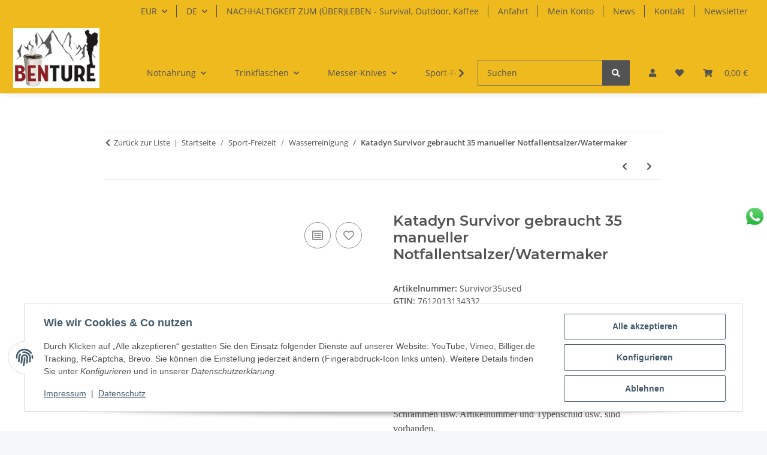

--- FILE ---
content_type: text/html; charset=utf-8
request_url: https://benture.de/katadyn-survivor-35-manueller-notfallentsalzer-watermaker
body_size: 71805
content:
<!DOCTYPE html>
<html lang="de" itemscope itemtype="https://schema.org/ItemPage">
    
    <head>
        
            <meta http-equiv="content-type" content="text/html; charset=utf-8">
            <meta name="description" itemprop="description" content="Benture.de Katadyn Survivor 35 manueller Notfallentsalzer/WatermakerDer leistungsfähige Entsalzer für Notfälle. Liefert Wasser für größere Gruppen bis zu 20">
                            <meta name="keywords" itemprop="keywords" content="Katadyn Survivor 35 manueller Notfallentsalzer/Watermaker">
                        <meta name="viewport" content="width=device-width, initial-scale=1.0">
            <meta http-equiv="X-UA-Compatible" content="IE=edge">
                        <meta name="robots" content="index, follow">

            <meta itemprop="url" content="https://benture.de/katadyn-survivor-35-manueller-notfallentsalzer-watermaker">
            <meta property="og:type" content="website">
            <meta property="og:site_name" content="Katadyn Survivor 35 manueller Notfallentsalzer/Watermaker, 1.199,00 €">
            <meta property="og:title" content="Katadyn Survivor 35 manueller Notfallentsalzer/Watermaker, 1.199,00 €">
            <meta property="og:description" content="Benture.de Katadyn Survivor 35 manueller Notfallentsalzer/WatermakerDer leistungsfähige Entsalzer für Notfälle. Liefert Wasser für größere Gruppen bis zu 20">
            <meta property="og:url" content="https://benture.de/katadyn-survivor-35-manueller-notfallentsalzer-watermaker">

                                    
                            <meta itemprop="image" content="https://benture.de/media/image/product/307/lg/survivor35used.jpg">
                <meta property="og:image" content="https://benture.de/media/image/product/307/lg/survivor35used.jpg">
                <meta property="og:image:width" content="800">
                <meta property="og:image:height" content="800">
                    

        <title itemprop="name">Katadyn Survivor 35 manueller Notfallentsalzer/Watermaker, 1.199,00 €</title>

                    <link rel="canonical" href="https://benture.de/katadyn-survivor-35-manueller-notfallentsalzer-watermaker">
        
        

        
            <link rel="icon" href="https://benture.de/favicon.ico" sizes="48x48">
            <link rel="icon" href="https://benture.de/favicon.svg" sizes="any" type="image/svg+xml">
            <link rel="apple-touch-icon" href="https://benture.de/apple-touch-icon.png">
            <link rel="manifest" href="https://benture.de/site.webmanifest">
            <meta name="msapplication-TileColor" content="rgb(238, 186, 30)">
            <meta name="msapplication-TileImage" content="https://benture.de/mstile-144x144.png">
        
        
            <meta name="theme-color" content="rgb(238, 186, 30)">
        

        
                                                    
                <style id="criticalCSS">
                    
                        :root{--blue: #007bff;--indigo: #6610f2;--purple: #6f42c1;--pink: #e83e8c;--red: #dc3545;--orange: #fd7e14;--yellow: #ffc107;--green: #28a745;--teal: #20c997;--cyan: #17a2b8;--white: #ffffff;--gray: #707070;--gray-dark: #343a40;--primary: rgb(238, 186, 30);--secondary: #525252;--success: #1C871E;--info: #525252;--warning: #a56823;--danger: #b90000;--light: #f5f7fa;--dark: #525252;--gray: #707070;--gray-light: #f5f7fa;--gray-medium: #ebebeb;--gray-dark: #9b9b9b;--gray-darker: #525252;--breakpoint-xs: 0;--breakpoint-sm: 576px;--breakpoint-md: 768px;--breakpoint-lg: 992px;--breakpoint-xl: 1300px;--font-family-sans-serif: "Open Sans", sans-serif;--font-family-monospace: SFMono-Regular, Menlo, Monaco, Consolas, "Liberation Mono", "Courier New", monospace}*,*::before,*::after{box-sizing:border-box}html{font-family:sans-serif;line-height:1.15;-webkit-text-size-adjust:100%;-webkit-tap-highlight-color:rgba(0,0,0,0)}article,aside,figcaption,figure,footer,header,hgroup,main,nav,section{display:block}body{margin:0;font-family:"Open Sans",sans-serif;font-size:0.875rem;font-weight:400;line-height:1.5;color:#525252;text-align:left;background-color:#f5f7fa}[tabindex="-1"]:focus:not(:focus-visible){outline:0 !important}hr{box-sizing:content-box;height:0;overflow:visible}h1,h2,h3,h4,h5,h6{margin-top:0;margin-bottom:1rem}p{margin-top:0;margin-bottom:1rem}abbr[title],abbr[data-original-title]{text-decoration:underline;text-decoration:underline dotted;cursor:help;border-bottom:0;text-decoration-skip-ink:none}address{margin-bottom:1rem;font-style:normal;line-height:inherit}ol,ul,dl{margin-top:0;margin-bottom:1rem}ol ol,ul ul,ol ul,ul ol{margin-bottom:0}dt{font-weight:700}dd{margin-bottom:.5rem;margin-left:0}blockquote{margin:0 0 1rem}b,strong{font-weight:bolder}small{font-size:80%}sub,sup{position:relative;font-size:75%;line-height:0;vertical-align:baseline}sub{bottom:-0.25em}sup{top:-0.5em}a{color:#525252;text-decoration:underline;background-color:rgba(0,0,0,0)}a:hover{color:#eeba1e;text-decoration:none}a:not([href]):not([class]){color:inherit;text-decoration:none}a:not([href]):not([class]):hover{color:inherit;text-decoration:none}pre,code,kbd,samp{font-family:SFMono-Regular,Menlo,Monaco,Consolas,"Liberation Mono","Courier New",monospace;font-size:1em}pre{margin-top:0;margin-bottom:1rem;overflow:auto;-ms-overflow-style:scrollbar}figure{margin:0 0 1rem}img{vertical-align:middle;border-style:none}svg{overflow:hidden;vertical-align:middle}table{border-collapse:collapse}caption{padding-top:.75rem;padding-bottom:.75rem;color:#707070;text-align:left;caption-side:bottom}th{text-align:inherit;text-align:-webkit-match-parent}label{display:inline-block;margin-bottom:.5rem}button{border-radius:0}button:focus:not(:focus-visible){outline:0}input,button,select,optgroup,textarea{margin:0;font-family:inherit;font-size:inherit;line-height:inherit}button,input{overflow:visible}button,select{text-transform:none}[role=button]{cursor:pointer}select{word-wrap:normal}button,[type=button],[type=reset],[type=submit]{-webkit-appearance:button}button:not(:disabled),[type=button]:not(:disabled),[type=reset]:not(:disabled),[type=submit]:not(:disabled){cursor:pointer}button::-moz-focus-inner,[type=button]::-moz-focus-inner,[type=reset]::-moz-focus-inner,[type=submit]::-moz-focus-inner{padding:0;border-style:none}input[type=radio],input[type=checkbox]{box-sizing:border-box;padding:0}textarea{overflow:auto;resize:vertical}fieldset{min-width:0;padding:0;margin:0;border:0}legend{display:block;width:100%;max-width:100%;padding:0;margin-bottom:.5rem;font-size:1.5rem;line-height:inherit;color:inherit;white-space:normal}progress{vertical-align:baseline}[type=number]::-webkit-inner-spin-button,[type=number]::-webkit-outer-spin-button{height:auto}[type=search]{outline-offset:-2px;-webkit-appearance:none}[type=search]::-webkit-search-decoration{-webkit-appearance:none}::-webkit-file-upload-button{font:inherit;-webkit-appearance:button}output{display:inline-block}summary{display:list-item;cursor:pointer}template{display:none}[hidden]{display:none !important}.img-fluid{max-width:100%;height:auto}.img-thumbnail{padding:.25rem;background-color:#f5f7fa;border:1px solid #dee2e6;border-radius:.125rem;box-shadow:0 1px 2px rgba(0,0,0,.075);max-width:100%;height:auto}.figure{display:inline-block}.figure-img{margin-bottom:.5rem;line-height:1}.figure-caption{font-size:90%;color:#707070}code{font-size:87.5%;color:#e83e8c;word-wrap:break-word}a>code{color:inherit}kbd{padding:.2rem .4rem;font-size:87.5%;color:#fff;background-color:#212529;border-radius:.125rem;box-shadow:inset 0 -0.1rem 0 rgba(0,0,0,.25)}kbd kbd{padding:0;font-size:100%;font-weight:700;box-shadow:none}pre{display:block;font-size:87.5%;color:#212529}pre code{font-size:inherit;color:inherit;word-break:normal}.pre-scrollable{max-height:340px;overflow-y:scroll}.container,.container-fluid,.container-xl,.container-lg,.container-md,.container-sm{width:100%;padding-right:1rem;padding-left:1rem;margin-right:auto;margin-left:auto}@media(min-width: 576px){.container-sm,.container{max-width:97vw}}@media(min-width: 768px){.container-md,.container-sm,.container{max-width:720px}}@media(min-width: 992px){.container-lg,.container-md,.container-sm,.container{max-width:960px}}@media(min-width: 1300px){.container-xl,.container-lg,.container-md,.container-sm,.container{max-width:1250px}}.row{display:flex;flex-wrap:wrap;margin-right:-1rem;margin-left:-1rem}.no-gutters{margin-right:0;margin-left:0}.no-gutters>.col,.no-gutters>[class*=col-]{padding-right:0;padding-left:0}.col-xl,.col-xl-auto,.col-xl-12,.col-xl-11,.col-xl-10,.col-xl-9,.col-xl-8,.col-xl-7,.col-xl-6,.col-xl-5,.col-xl-4,.col-xl-3,.col-xl-2,.col-xl-1,.col-lg,.col-lg-auto,.col-lg-12,.col-lg-11,.col-lg-10,.col-lg-9,.col-lg-8,.col-lg-7,.col-lg-6,.col-lg-5,.col-lg-4,.col-lg-3,.col-lg-2,.col-lg-1,.col-md,.col-md-auto,.col-md-12,.col-md-11,.col-md-10,.col-md-9,.col-md-8,.col-md-7,.col-md-6,.col-md-5,.col-md-4,.col-md-3,.col-md-2,.col-md-1,.col-sm,.col-sm-auto,.col-sm-12,.col-sm-11,.col-sm-10,.col-sm-9,.col-sm-8,.col-sm-7,.col-sm-6,.col-sm-5,.col-sm-4,.col-sm-3,.col-sm-2,.col-sm-1,.col,.col-auto,.col-12,.col-11,.col-10,.col-9,.col-8,.col-7,.col-6,.col-5,.col-4,.col-3,.col-2,.col-1{position:relative;width:100%;padding-right:1rem;padding-left:1rem}.col{flex-basis:0;flex-grow:1;max-width:100%}.row-cols-1>*{flex:0 0 100%;max-width:100%}.row-cols-2>*{flex:0 0 50%;max-width:50%}.row-cols-3>*{flex:0 0 33.3333333333%;max-width:33.3333333333%}.row-cols-4>*{flex:0 0 25%;max-width:25%}.row-cols-5>*{flex:0 0 20%;max-width:20%}.row-cols-6>*{flex:0 0 16.6666666667%;max-width:16.6666666667%}.col-auto{flex:0 0 auto;width:auto;max-width:100%}.col-1{flex:0 0 8.33333333%;max-width:8.33333333%}.col-2{flex:0 0 16.66666667%;max-width:16.66666667%}.col-3{flex:0 0 25%;max-width:25%}.col-4{flex:0 0 33.33333333%;max-width:33.33333333%}.col-5{flex:0 0 41.66666667%;max-width:41.66666667%}.col-6{flex:0 0 50%;max-width:50%}.col-7{flex:0 0 58.33333333%;max-width:58.33333333%}.col-8{flex:0 0 66.66666667%;max-width:66.66666667%}.col-9{flex:0 0 75%;max-width:75%}.col-10{flex:0 0 83.33333333%;max-width:83.33333333%}.col-11{flex:0 0 91.66666667%;max-width:91.66666667%}.col-12{flex:0 0 100%;max-width:100%}.order-first{order:-1}.order-last{order:13}.order-0{order:0}.order-1{order:1}.order-2{order:2}.order-3{order:3}.order-4{order:4}.order-5{order:5}.order-6{order:6}.order-7{order:7}.order-8{order:8}.order-9{order:9}.order-10{order:10}.order-11{order:11}.order-12{order:12}.offset-1{margin-left:8.33333333%}.offset-2{margin-left:16.66666667%}.offset-3{margin-left:25%}.offset-4{margin-left:33.33333333%}.offset-5{margin-left:41.66666667%}.offset-6{margin-left:50%}.offset-7{margin-left:58.33333333%}.offset-8{margin-left:66.66666667%}.offset-9{margin-left:75%}.offset-10{margin-left:83.33333333%}.offset-11{margin-left:91.66666667%}@media(min-width: 576px){.col-sm{flex-basis:0;flex-grow:1;max-width:100%}.row-cols-sm-1>*{flex:0 0 100%;max-width:100%}.row-cols-sm-2>*{flex:0 0 50%;max-width:50%}.row-cols-sm-3>*{flex:0 0 33.3333333333%;max-width:33.3333333333%}.row-cols-sm-4>*{flex:0 0 25%;max-width:25%}.row-cols-sm-5>*{flex:0 0 20%;max-width:20%}.row-cols-sm-6>*{flex:0 0 16.6666666667%;max-width:16.6666666667%}.col-sm-auto{flex:0 0 auto;width:auto;max-width:100%}.col-sm-1{flex:0 0 8.33333333%;max-width:8.33333333%}.col-sm-2{flex:0 0 16.66666667%;max-width:16.66666667%}.col-sm-3{flex:0 0 25%;max-width:25%}.col-sm-4{flex:0 0 33.33333333%;max-width:33.33333333%}.col-sm-5{flex:0 0 41.66666667%;max-width:41.66666667%}.col-sm-6{flex:0 0 50%;max-width:50%}.col-sm-7{flex:0 0 58.33333333%;max-width:58.33333333%}.col-sm-8{flex:0 0 66.66666667%;max-width:66.66666667%}.col-sm-9{flex:0 0 75%;max-width:75%}.col-sm-10{flex:0 0 83.33333333%;max-width:83.33333333%}.col-sm-11{flex:0 0 91.66666667%;max-width:91.66666667%}.col-sm-12{flex:0 0 100%;max-width:100%}.order-sm-first{order:-1}.order-sm-last{order:13}.order-sm-0{order:0}.order-sm-1{order:1}.order-sm-2{order:2}.order-sm-3{order:3}.order-sm-4{order:4}.order-sm-5{order:5}.order-sm-6{order:6}.order-sm-7{order:7}.order-sm-8{order:8}.order-sm-9{order:9}.order-sm-10{order:10}.order-sm-11{order:11}.order-sm-12{order:12}.offset-sm-0{margin-left:0}.offset-sm-1{margin-left:8.33333333%}.offset-sm-2{margin-left:16.66666667%}.offset-sm-3{margin-left:25%}.offset-sm-4{margin-left:33.33333333%}.offset-sm-5{margin-left:41.66666667%}.offset-sm-6{margin-left:50%}.offset-sm-7{margin-left:58.33333333%}.offset-sm-8{margin-left:66.66666667%}.offset-sm-9{margin-left:75%}.offset-sm-10{margin-left:83.33333333%}.offset-sm-11{margin-left:91.66666667%}}@media(min-width: 768px){.col-md{flex-basis:0;flex-grow:1;max-width:100%}.row-cols-md-1>*{flex:0 0 100%;max-width:100%}.row-cols-md-2>*{flex:0 0 50%;max-width:50%}.row-cols-md-3>*{flex:0 0 33.3333333333%;max-width:33.3333333333%}.row-cols-md-4>*{flex:0 0 25%;max-width:25%}.row-cols-md-5>*{flex:0 0 20%;max-width:20%}.row-cols-md-6>*{flex:0 0 16.6666666667%;max-width:16.6666666667%}.col-md-auto{flex:0 0 auto;width:auto;max-width:100%}.col-md-1{flex:0 0 8.33333333%;max-width:8.33333333%}.col-md-2{flex:0 0 16.66666667%;max-width:16.66666667%}.col-md-3{flex:0 0 25%;max-width:25%}.col-md-4{flex:0 0 33.33333333%;max-width:33.33333333%}.col-md-5{flex:0 0 41.66666667%;max-width:41.66666667%}.col-md-6{flex:0 0 50%;max-width:50%}.col-md-7{flex:0 0 58.33333333%;max-width:58.33333333%}.col-md-8{flex:0 0 66.66666667%;max-width:66.66666667%}.col-md-9{flex:0 0 75%;max-width:75%}.col-md-10{flex:0 0 83.33333333%;max-width:83.33333333%}.col-md-11{flex:0 0 91.66666667%;max-width:91.66666667%}.col-md-12{flex:0 0 100%;max-width:100%}.order-md-first{order:-1}.order-md-last{order:13}.order-md-0{order:0}.order-md-1{order:1}.order-md-2{order:2}.order-md-3{order:3}.order-md-4{order:4}.order-md-5{order:5}.order-md-6{order:6}.order-md-7{order:7}.order-md-8{order:8}.order-md-9{order:9}.order-md-10{order:10}.order-md-11{order:11}.order-md-12{order:12}.offset-md-0{margin-left:0}.offset-md-1{margin-left:8.33333333%}.offset-md-2{margin-left:16.66666667%}.offset-md-3{margin-left:25%}.offset-md-4{margin-left:33.33333333%}.offset-md-5{margin-left:41.66666667%}.offset-md-6{margin-left:50%}.offset-md-7{margin-left:58.33333333%}.offset-md-8{margin-left:66.66666667%}.offset-md-9{margin-left:75%}.offset-md-10{margin-left:83.33333333%}.offset-md-11{margin-left:91.66666667%}}@media(min-width: 992px){.col-lg{flex-basis:0;flex-grow:1;max-width:100%}.row-cols-lg-1>*{flex:0 0 100%;max-width:100%}.row-cols-lg-2>*{flex:0 0 50%;max-width:50%}.row-cols-lg-3>*{flex:0 0 33.3333333333%;max-width:33.3333333333%}.row-cols-lg-4>*{flex:0 0 25%;max-width:25%}.row-cols-lg-5>*{flex:0 0 20%;max-width:20%}.row-cols-lg-6>*{flex:0 0 16.6666666667%;max-width:16.6666666667%}.col-lg-auto{flex:0 0 auto;width:auto;max-width:100%}.col-lg-1{flex:0 0 8.33333333%;max-width:8.33333333%}.col-lg-2{flex:0 0 16.66666667%;max-width:16.66666667%}.col-lg-3{flex:0 0 25%;max-width:25%}.col-lg-4{flex:0 0 33.33333333%;max-width:33.33333333%}.col-lg-5{flex:0 0 41.66666667%;max-width:41.66666667%}.col-lg-6{flex:0 0 50%;max-width:50%}.col-lg-7{flex:0 0 58.33333333%;max-width:58.33333333%}.col-lg-8{flex:0 0 66.66666667%;max-width:66.66666667%}.col-lg-9{flex:0 0 75%;max-width:75%}.col-lg-10{flex:0 0 83.33333333%;max-width:83.33333333%}.col-lg-11{flex:0 0 91.66666667%;max-width:91.66666667%}.col-lg-12{flex:0 0 100%;max-width:100%}.order-lg-first{order:-1}.order-lg-last{order:13}.order-lg-0{order:0}.order-lg-1{order:1}.order-lg-2{order:2}.order-lg-3{order:3}.order-lg-4{order:4}.order-lg-5{order:5}.order-lg-6{order:6}.order-lg-7{order:7}.order-lg-8{order:8}.order-lg-9{order:9}.order-lg-10{order:10}.order-lg-11{order:11}.order-lg-12{order:12}.offset-lg-0{margin-left:0}.offset-lg-1{margin-left:8.33333333%}.offset-lg-2{margin-left:16.66666667%}.offset-lg-3{margin-left:25%}.offset-lg-4{margin-left:33.33333333%}.offset-lg-5{margin-left:41.66666667%}.offset-lg-6{margin-left:50%}.offset-lg-7{margin-left:58.33333333%}.offset-lg-8{margin-left:66.66666667%}.offset-lg-9{margin-left:75%}.offset-lg-10{margin-left:83.33333333%}.offset-lg-11{margin-left:91.66666667%}}@media(min-width: 1300px){.col-xl{flex-basis:0;flex-grow:1;max-width:100%}.row-cols-xl-1>*{flex:0 0 100%;max-width:100%}.row-cols-xl-2>*{flex:0 0 50%;max-width:50%}.row-cols-xl-3>*{flex:0 0 33.3333333333%;max-width:33.3333333333%}.row-cols-xl-4>*{flex:0 0 25%;max-width:25%}.row-cols-xl-5>*{flex:0 0 20%;max-width:20%}.row-cols-xl-6>*{flex:0 0 16.6666666667%;max-width:16.6666666667%}.col-xl-auto{flex:0 0 auto;width:auto;max-width:100%}.col-xl-1{flex:0 0 8.33333333%;max-width:8.33333333%}.col-xl-2{flex:0 0 16.66666667%;max-width:16.66666667%}.col-xl-3{flex:0 0 25%;max-width:25%}.col-xl-4{flex:0 0 33.33333333%;max-width:33.33333333%}.col-xl-5{flex:0 0 41.66666667%;max-width:41.66666667%}.col-xl-6{flex:0 0 50%;max-width:50%}.col-xl-7{flex:0 0 58.33333333%;max-width:58.33333333%}.col-xl-8{flex:0 0 66.66666667%;max-width:66.66666667%}.col-xl-9{flex:0 0 75%;max-width:75%}.col-xl-10{flex:0 0 83.33333333%;max-width:83.33333333%}.col-xl-11{flex:0 0 91.66666667%;max-width:91.66666667%}.col-xl-12{flex:0 0 100%;max-width:100%}.order-xl-first{order:-1}.order-xl-last{order:13}.order-xl-0{order:0}.order-xl-1{order:1}.order-xl-2{order:2}.order-xl-3{order:3}.order-xl-4{order:4}.order-xl-5{order:5}.order-xl-6{order:6}.order-xl-7{order:7}.order-xl-8{order:8}.order-xl-9{order:9}.order-xl-10{order:10}.order-xl-11{order:11}.order-xl-12{order:12}.offset-xl-0{margin-left:0}.offset-xl-1{margin-left:8.33333333%}.offset-xl-2{margin-left:16.66666667%}.offset-xl-3{margin-left:25%}.offset-xl-4{margin-left:33.33333333%}.offset-xl-5{margin-left:41.66666667%}.offset-xl-6{margin-left:50%}.offset-xl-7{margin-left:58.33333333%}.offset-xl-8{margin-left:66.66666667%}.offset-xl-9{margin-left:75%}.offset-xl-10{margin-left:83.33333333%}.offset-xl-11{margin-left:91.66666667%}}.nav{display:flex;flex-wrap:wrap;padding-left:0;margin-bottom:0;list-style:none}.nav-link{display:block;padding:.5rem 1rem;text-decoration:none}.nav-link:hover,.nav-link:focus{text-decoration:none}.nav-link.disabled{color:#707070;pointer-events:none;cursor:default}.nav-tabs{border-bottom:1px solid #dee2e6}.nav-tabs .nav-link{margin-bottom:-1px;background-color:rgba(0,0,0,0);border:1px solid rgba(0,0,0,0);border-top-left-radius:0;border-top-right-radius:0}.nav-tabs .nav-link:hover,.nav-tabs .nav-link:focus{isolation:isolate;border-color:rgba(0,0,0,0)}.nav-tabs .nav-link.disabled{color:#707070;background-color:rgba(0,0,0,0);border-color:rgba(0,0,0,0)}.nav-tabs .nav-link.active,.nav-tabs .nav-item.show .nav-link{color:#525252;background-color:rgba(0,0,0,0);border-color:#eeba1e}.nav-tabs .dropdown-menu{margin-top:-1px;border-top-left-radius:0;border-top-right-radius:0}.nav-pills .nav-link{background:none;border:0;border-radius:.125rem}.nav-pills .nav-link.active,.nav-pills .show>.nav-link{color:#fff;background-color:#eeba1e}.nav-fill>.nav-link,.nav-fill .nav-item{flex:1 1 auto;text-align:center}.nav-justified>.nav-link,.nav-justified .nav-item{flex-basis:0;flex-grow:1;text-align:center}.tab-content>.tab-pane{display:none}.tab-content>.active{display:block}.navbar{position:relative;display:flex;flex-wrap:wrap;align-items:center;justify-content:space-between;padding:.4rem 1rem}.navbar .container,.navbar .container-fluid,.navbar .container-sm,.navbar .container-md,.navbar .container-lg,.navbar .container-xl{display:flex;flex-wrap:wrap;align-items:center;justify-content:space-between}.navbar-brand{display:inline-block;padding-top:.40625rem;padding-bottom:.40625rem;margin-right:1rem;font-size:1rem;line-height:inherit;white-space:nowrap}.navbar-brand:hover,.navbar-brand:focus{text-decoration:none}.navbar-nav{display:flex;flex-direction:column;padding-left:0;margin-bottom:0;list-style:none}.navbar-nav .nav-link{padding-right:0;padding-left:0}.navbar-nav .dropdown-menu{position:static;float:none}.navbar-text{display:inline-block;padding-top:.5rem;padding-bottom:.5rem}.navbar-collapse{flex-basis:100%;flex-grow:1;align-items:center}.navbar-toggler{padding:.25rem .75rem;font-size:1rem;line-height:1;background-color:rgba(0,0,0,0);border:1px solid rgba(0,0,0,0);border-radius:.125rem}.navbar-toggler:hover,.navbar-toggler:focus{text-decoration:none}.navbar-toggler-icon{display:inline-block;width:1.5em;height:1.5em;vertical-align:middle;content:"";background:50%/100% 100% no-repeat}.navbar-nav-scroll{max-height:75vh;overflow-y:auto}@media(max-width: 575.98px){.navbar-expand-sm>.container,.navbar-expand-sm>.container-fluid,.navbar-expand-sm>.container-sm,.navbar-expand-sm>.container-md,.navbar-expand-sm>.container-lg,.navbar-expand-sm>.container-xl{padding-right:0;padding-left:0}}@media(min-width: 576px){.navbar-expand-sm{flex-flow:row nowrap;justify-content:flex-start}.navbar-expand-sm .navbar-nav{flex-direction:row}.navbar-expand-sm .navbar-nav .dropdown-menu{position:absolute}.navbar-expand-sm .navbar-nav .nav-link{padding-right:1.5rem;padding-left:1.5rem}.navbar-expand-sm>.container,.navbar-expand-sm>.container-fluid,.navbar-expand-sm>.container-sm,.navbar-expand-sm>.container-md,.navbar-expand-sm>.container-lg,.navbar-expand-sm>.container-xl{flex-wrap:nowrap}.navbar-expand-sm .navbar-nav-scroll{overflow:visible}.navbar-expand-sm .navbar-collapse{display:flex !important;flex-basis:auto}.navbar-expand-sm .navbar-toggler{display:none}}@media(max-width: 767.98px){.navbar-expand-md>.container,.navbar-expand-md>.container-fluid,.navbar-expand-md>.container-sm,.navbar-expand-md>.container-md,.navbar-expand-md>.container-lg,.navbar-expand-md>.container-xl{padding-right:0;padding-left:0}}@media(min-width: 768px){.navbar-expand-md{flex-flow:row nowrap;justify-content:flex-start}.navbar-expand-md .navbar-nav{flex-direction:row}.navbar-expand-md .navbar-nav .dropdown-menu{position:absolute}.navbar-expand-md .navbar-nav .nav-link{padding-right:1.5rem;padding-left:1.5rem}.navbar-expand-md>.container,.navbar-expand-md>.container-fluid,.navbar-expand-md>.container-sm,.navbar-expand-md>.container-md,.navbar-expand-md>.container-lg,.navbar-expand-md>.container-xl{flex-wrap:nowrap}.navbar-expand-md .navbar-nav-scroll{overflow:visible}.navbar-expand-md .navbar-collapse{display:flex !important;flex-basis:auto}.navbar-expand-md .navbar-toggler{display:none}}@media(max-width: 991.98px){.navbar-expand-lg>.container,.navbar-expand-lg>.container-fluid,.navbar-expand-lg>.container-sm,.navbar-expand-lg>.container-md,.navbar-expand-lg>.container-lg,.navbar-expand-lg>.container-xl{padding-right:0;padding-left:0}}@media(min-width: 992px){.navbar-expand-lg{flex-flow:row nowrap;justify-content:flex-start}.navbar-expand-lg .navbar-nav{flex-direction:row}.navbar-expand-lg .navbar-nav .dropdown-menu{position:absolute}.navbar-expand-lg .navbar-nav .nav-link{padding-right:1.5rem;padding-left:1.5rem}.navbar-expand-lg>.container,.navbar-expand-lg>.container-fluid,.navbar-expand-lg>.container-sm,.navbar-expand-lg>.container-md,.navbar-expand-lg>.container-lg,.navbar-expand-lg>.container-xl{flex-wrap:nowrap}.navbar-expand-lg .navbar-nav-scroll{overflow:visible}.navbar-expand-lg .navbar-collapse{display:flex !important;flex-basis:auto}.navbar-expand-lg .navbar-toggler{display:none}}@media(max-width: 1299.98px){.navbar-expand-xl>.container,.navbar-expand-xl>.container-fluid,.navbar-expand-xl>.container-sm,.navbar-expand-xl>.container-md,.navbar-expand-xl>.container-lg,.navbar-expand-xl>.container-xl{padding-right:0;padding-left:0}}@media(min-width: 1300px){.navbar-expand-xl{flex-flow:row nowrap;justify-content:flex-start}.navbar-expand-xl .navbar-nav{flex-direction:row}.navbar-expand-xl .navbar-nav .dropdown-menu{position:absolute}.navbar-expand-xl .navbar-nav .nav-link{padding-right:1.5rem;padding-left:1.5rem}.navbar-expand-xl>.container,.navbar-expand-xl>.container-fluid,.navbar-expand-xl>.container-sm,.navbar-expand-xl>.container-md,.navbar-expand-xl>.container-lg,.navbar-expand-xl>.container-xl{flex-wrap:nowrap}.navbar-expand-xl .navbar-nav-scroll{overflow:visible}.navbar-expand-xl .navbar-collapse{display:flex !important;flex-basis:auto}.navbar-expand-xl .navbar-toggler{display:none}}.navbar-expand{flex-flow:row nowrap;justify-content:flex-start}.navbar-expand>.container,.navbar-expand>.container-fluid,.navbar-expand>.container-sm,.navbar-expand>.container-md,.navbar-expand>.container-lg,.navbar-expand>.container-xl{padding-right:0;padding-left:0}.navbar-expand .navbar-nav{flex-direction:row}.navbar-expand .navbar-nav .dropdown-menu{position:absolute}.navbar-expand .navbar-nav .nav-link{padding-right:1.5rem;padding-left:1.5rem}.navbar-expand>.container,.navbar-expand>.container-fluid,.navbar-expand>.container-sm,.navbar-expand>.container-md,.navbar-expand>.container-lg,.navbar-expand>.container-xl{flex-wrap:nowrap}.navbar-expand .navbar-nav-scroll{overflow:visible}.navbar-expand .navbar-collapse{display:flex !important;flex-basis:auto}.navbar-expand .navbar-toggler{display:none}.navbar-light .navbar-brand{color:rgba(0,0,0,.9)}.navbar-light .navbar-brand:hover,.navbar-light .navbar-brand:focus{color:rgba(0,0,0,.9)}.navbar-light .navbar-nav .nav-link{color:#525252}.navbar-light .navbar-nav .nav-link:hover,.navbar-light .navbar-nav .nav-link:focus{color:#eeba1e}.navbar-light .navbar-nav .nav-link.disabled{color:rgba(0,0,0,.3)}.navbar-light .navbar-nav .show>.nav-link,.navbar-light .navbar-nav .active>.nav-link,.navbar-light .navbar-nav .nav-link.show,.navbar-light .navbar-nav .nav-link.active{color:rgba(0,0,0,.9)}.navbar-light .navbar-toggler{color:#525252;border-color:rgba(0,0,0,.1)}.navbar-light .navbar-toggler-icon{background-image:url("data:image/svg+xml,%3csvg xmlns='http://www.w3.org/2000/svg' width='30' height='30' viewBox='0 0 30 30'%3e%3cpath stroke='%23525252' stroke-linecap='round' stroke-miterlimit='10' stroke-width='2' d='M4 7h22M4 15h22M4 23h22'/%3e%3c/svg%3e")}.navbar-light .navbar-text{color:#525252}.navbar-light .navbar-text a{color:rgba(0,0,0,.9)}.navbar-light .navbar-text a:hover,.navbar-light .navbar-text a:focus{color:rgba(0,0,0,.9)}.navbar-dark .navbar-brand{color:#fff}.navbar-dark .navbar-brand:hover,.navbar-dark .navbar-brand:focus{color:#fff}.navbar-dark .navbar-nav .nav-link{color:rgba(255,255,255,.5)}.navbar-dark .navbar-nav .nav-link:hover,.navbar-dark .navbar-nav .nav-link:focus{color:rgba(255,255,255,.75)}.navbar-dark .navbar-nav .nav-link.disabled{color:rgba(255,255,255,.25)}.navbar-dark .navbar-nav .show>.nav-link,.navbar-dark .navbar-nav .active>.nav-link,.navbar-dark .navbar-nav .nav-link.show,.navbar-dark .navbar-nav .nav-link.active{color:#fff}.navbar-dark .navbar-toggler{color:rgba(255,255,255,.5);border-color:rgba(255,255,255,.1)}.navbar-dark .navbar-toggler-icon{background-image:url("data:image/svg+xml,%3csvg xmlns='http://www.w3.org/2000/svg' width='30' height='30' viewBox='0 0 30 30'%3e%3cpath stroke='rgba%28255, 255, 255, 0.5%29' stroke-linecap='round' stroke-miterlimit='10' stroke-width='2' d='M4 7h22M4 15h22M4 23h22'/%3e%3c/svg%3e")}.navbar-dark .navbar-text{color:rgba(255,255,255,.5)}.navbar-dark .navbar-text a{color:#fff}.navbar-dark .navbar-text a:hover,.navbar-dark .navbar-text a:focus{color:#fff}.pagination-sm .page-item.active .page-link::after,.pagination-sm .page-item.active .page-text::after{left:.375rem;right:.375rem}.pagination-lg .page-item.active .page-link::after,.pagination-lg .page-item.active .page-text::after{left:1.125rem;right:1.125rem}.page-item{position:relative}.page-item.active{font-weight:700}.page-item.active .page-link::after,.page-item.active .page-text::after{content:"";position:absolute;left:.5625rem;bottom:0;right:.5625rem;border-bottom:4px solid #eeba1e}@media(min-width: 768px){.dropdown-item.page-item{background-color:rgba(0,0,0,0)}}.page-link,.page-text{text-decoration:none}.pagination{margin-bottom:0;justify-content:space-between;align-items:center}@media(min-width: 768px){.pagination{justify-content:normal}.pagination .dropdown>.btn{display:none}.pagination .dropdown-menu{position:static !important;transform:none !important;display:flex;margin:0;padding:0;border:0;min-width:auto}.pagination .dropdown-item{width:auto;display:inline-block;padding:0}.pagination .dropdown-item.active{background-color:rgba(0,0,0,0);color:#525252}.pagination .dropdown-item:hover{background-color:rgba(0,0,0,0)}.pagination .pagination-site{display:none}}@media(max-width: 767.98px){.pagination .dropdown-item{padding:0}.pagination .dropdown-item.active .page-link,.pagination .dropdown-item.active .page-text,.pagination .dropdown-item:active .page-link,.pagination .dropdown-item:active .page-text{color:#525252}}.productlist-page-nav{align-items:center}.productlist-page-nav .pagination{margin:0}.productlist-page-nav .displayoptions{margin-bottom:1rem}@media(min-width: 768px){.productlist-page-nav .displayoptions{margin-bottom:0}}.productlist-page-nav .displayoptions .btn-group+.btn-group+.btn-group{margin-left:.5rem}.productlist-page-nav .result-option-wrapper{margin-right:.5rem}.productlist-page-nav .productlist-item-info{margin-bottom:.5rem;margin-left:auto;margin-right:auto;display:flex}@media(min-width: 768px){.productlist-page-nav .productlist-item-info{margin-right:0;margin-bottom:0}.productlist-page-nav .productlist-item-info.productlist-item-border{border-right:1px solid #ebebeb;padding-right:1rem}}.productlist-page-nav.productlist-page-nav-header-m{margin-top:3rem}@media(min-width: 768px){.productlist-page-nav.productlist-page-nav-header-m{margin-top:2rem}.productlist-page-nav.productlist-page-nav-header-m>.col{margin-top:1rem}}.productlist-page-nav-bottom{margin-bottom:2rem}.pagination-wrapper{margin-bottom:1rem;align-items:center;border-top:1px solid #f5f7fa;border-bottom:1px solid #f5f7fa;padding-top:.5rem;padding-bottom:.5rem}.pagination-wrapper .pagination-entries{font-weight:700;margin-bottom:1rem}@media(min-width: 768px){.pagination-wrapper .pagination-entries{margin-bottom:0}}.pagination-wrapper .pagination-selects{margin-left:auto;margin-top:1rem}@media(min-width: 768px){.pagination-wrapper .pagination-selects{margin-left:0;margin-top:0}}.pagination-wrapper .pagination-selects .pagination-selects-entries{margin-bottom:1rem}@media(min-width: 768px){.pagination-wrapper .pagination-selects .pagination-selects-entries{margin-right:1rem;margin-bottom:0}}.pagination-no-wrapper{border:0;padding-top:0;padding-bottom:0}.topbar-wrapper{position:relative;z-index:1021;flex-direction:row-reverse}.sticky-header header{position:sticky;top:0}#jtl-nav-wrapper .form-control::placeholder,#jtl-nav-wrapper .form-control:focus::placeholder{color:#525252}#jtl-nav-wrapper .label-slide .form-group:not(.exclude-from-label-slide):not(.checkbox) label{background:#eeba1e;color:#525252}header{box-shadow:0 1rem .5625rem -0.75rem rgba(0,0,0,.06);position:relative;z-index:1020}header .dropdown-menu{background-color:#eeba1e;color:#525252}header .navbar-toggler{color:#525252}header .navbar-brand img{max-width:50vw;object-fit:contain}header .nav-right .dropdown-menu{margin-top:-0.03125rem;box-shadow:inset 0 1rem .5625rem -0.75rem rgba(0,0,0,.06)}@media(min-width: 992px){header #mainNavigation{margin-right:1rem}}@media(max-width: 991.98px){header .navbar-brand img{max-width:30vw}header .dropup,header .dropright,header .dropdown,header .dropleft,header .col,header [class*=col-]{position:static}header .navbar-collapse{position:fixed;top:0;left:0;display:block;height:100vh !important;-webkit-overflow-scrolling:touch;max-width:16.875rem;transition:all .2s ease-in-out;z-index:1050;width:100%;background:#eeba1e}header .navbar-collapse:not(.show){transform:translateX(-100%)}header .navbar-nav{transition:all .2s ease-in-out}header .navbar-nav .nav-item,header .navbar-nav .nav-link{margin-left:0;margin-right:0;padding-left:1rem;padding-right:1rem;padding-top:1rem;padding-bottom:1rem}header .navbar-nav .nav-link{margin-top:-1rem;margin-bottom:-1rem;margin-left:-1rem;margin-right:-1rem;display:flex;align-items:center;justify-content:space-between}header .navbar-nav .nav-link::after{content:'\f054' !important;font-family:"Font Awesome 5 Free" !important;font-weight:900;margin-left:.5rem;margin-top:0;font-size:.75em}header .navbar-nav .nav-item.dropdown>.nav-link>.product-count{display:none}header .navbar-nav .nav-item:not(.dropdown) .nav-link::after{display:none}header .navbar-nav .dropdown-menu{position:absolute;left:100%;top:0;box-shadow:none;width:100%;padding:0;margin:0}header .navbar-nav .dropdown-menu:not(.show){display:none}header .navbar-nav .dropdown-body{margin:0}header .navbar-nav .nav{flex-direction:column}header .nav-mobile-header{padding-left:1rem;padding-right:1rem}header .nav-mobile-header>.row{height:3.125rem}header .nav-mobile-header .nav-mobile-header-hr{margin-top:0;margin-bottom:0}header .nav-mobile-body{height:calc(100vh - 3.125rem);height:calc(var(--vh, 1vh)*100 - 3.125rem);overflow-y:auto;position:relative}header .nav-scrollbar-inner{overflow:visible}header .nav-right{font-size:1rem}header .nav-right .dropdown-menu{width:100%}}@media(min-width: 992px){header .navbar-collapse{height:4.3125rem}header .navbar-nav>.nav-item>.nav-link{position:relative;padding:1.5rem}header .navbar-nav>.nav-item>.nav-link::before{content:"";position:absolute;bottom:0;left:50%;transform:translateX(-50%);border-width:0 0 6px;border-color:#eeba1e;border-style:solid;transition:width .4s;width:0}header .navbar-nav>.nav-item.active>.nav-link::before,header .navbar-nav>.nav-item:hover>.nav-link::before,header .navbar-nav>.nav-item.hover>.nav-link::before{width:100%}header .navbar-nav>.nav-item>.dropdown-menu{max-height:calc(100vh - 12.5rem);overflow:auto;margin-top:-0.03125rem;box-shadow:inset 0 1rem .5625rem -0.75rem rgba(0,0,0,.06)}header .navbar-nav>.nav-item.dropdown-full{position:static}header .navbar-nav>.nav-item.dropdown-full .dropdown-menu{width:100%}header .navbar-nav>.nav-item .product-count{display:none}header .navbar-nav>.nav-item .nav{flex-wrap:wrap}header .navbar-nav .nav .nav-link{padding:0}header .navbar-nav .nav .nav-link::after{display:none}header .navbar-nav .dropdown .nav-item{width:100%}header .nav-mobile-body{align-self:flex-start;width:100%}header .nav-scrollbar-inner{width:100%}header .nav-right .nav-link{padding-top:1.5rem;padding-bottom:1.5rem}header .submenu-headline::after{display:none}header .submenu-headline-toplevel{font-family:Montserrat,sans-serif;font-size:1rem;border-bottom:1px solid #ebebeb;margin-bottom:1rem}header .subcategory-wrapper .categories-recursive-dropdown{display:block;position:static !important;box-shadow:none}header .subcategory-wrapper .categories-recursive-dropdown>.nav{flex-direction:column}header .subcategory-wrapper .categories-recursive-dropdown .categories-recursive-dropdown{margin-left:.25rem}}header .submenu-headline-image{margin-bottom:1rem;display:none}@media(min-width: 992px){header .submenu-headline-image{display:block}}header #burger-menu{margin-right:1rem}header .table,header .dropdown-item,header .btn-outline-primary{color:#525252}header .dropdown-item{background-color:rgba(0,0,0,0)}header .dropdown-item:hover{background-color:#040303}header .btn-outline-primary:hover{color:#525252}@media(min-width: 992px){.nav-item-lg-m{margin-top:1.5rem;margin-bottom:1.5rem}}.fixed-search{background-color:#eeba1e;box-shadow:0 .25rem .5rem rgba(0,0,0,.2);padding-top:.5rem;padding-bottom:.5rem}.fixed-search .form-control{background-color:#eeba1e;color:#525252}.fixed-search .form-control::placeholder{color:#525252}.main-search .twitter-typeahead{display:flex;flex-grow:1}.form-clear{align-items:center;bottom:8px;color:#525252;cursor:pointer;display:flex;height:24px;justify-content:center;position:absolute;right:52px;width:24px;z-index:10}.account-icon-dropdown .account-icon-dropdown-pass{margin-bottom:2rem}.account-icon-dropdown .dropdown-footer{background-color:#040303}.account-icon-dropdown .dropdown-footer a{text-decoration:underline}.account-icon-dropdown .account-icon-dropdown-logout{padding-bottom:.5rem}.cart-dropdown-shipping-notice{color:#707070}.is-checkout header,.is-checkout .navbar{height:2.8rem}@media(min-width: 992px){.is-checkout header,.is-checkout .navbar{height:4.2625rem}}.is-checkout .search-form-wrapper-fixed,.is-checkout .fixed-search{display:none}@media(max-width: 991.98px){.nav-icons{height:2.8rem}}.search-form-wrapper-fixed{padding-top:.5rem;padding-bottom:.5rem}.full-width-mega .main-search-wrapper .twitter-typeahead{flex:1}@media(min-width: 992px){.full-width-mega .main-search-wrapper{display:block}}@media(max-width: 991.98px){.full-width-mega.sticky-top .main-search-wrapper{padding-right:0;padding-left:0;flex:0 0 auto;width:auto;max-width:100%}.full-width-mega.sticky-top .main-search-wrapper+.col,.full-width-mega.sticky-top .main-search-wrapper a{padding-left:0}.full-width-mega.sticky-top .main-search-wrapper .nav-link{padding-right:.7rem}.full-width-mega .secure-checkout-icon{flex:0 0 auto;width:auto;max-width:100%;margin-left:auto}.full-width-mega .toggler-logo-wrapper{position:initial;width:max-content}}.full-width-mega .nav-icons-wrapper{padding-left:0}.full-width-mega .nav-logo-wrapper{padding-right:0;margin-right:auto}@media(min-width: 992px){.full-width-mega .navbar-expand-lg .nav-multiple-row .navbar-nav{flex-wrap:wrap}.full-width-mega #mainNavigation.nav-multiple-row{height:auto;margin-right:0}.full-width-mega .nav-multiple-row .nav-scrollbar-inner{padding-bottom:0}.full-width-mega .nav-multiple-row .nav-scrollbar-arrow{display:none}.full-width-mega .menu-search-position-center .main-search-wrapper{margin-right:auto}.full-width-mega .menu-search-position-left .main-search-wrapper{margin-right:auto}.full-width-mega .menu-search-position-left .nav-logo-wrapper{margin-right:initial}.full-width-mega .menu-center-center.menu-multiple-rows-multiple .nav-scrollbar-inner{justify-content:center}.full-width-mega .menu-center-space-between.menu-multiple-rows-multiple .nav-scrollbar-inner{justify-content:space-between}}@media(min-width: 992px){header.full-width-mega .nav-right .dropdown-menu{box-shadow:0 0 7px #000}header .nav-multiple-row .navbar-nav>.nav-item>.nav-link{padding:1rem 1.5rem}}.slick-slider{position:relative;display:block;box-sizing:border-box;-webkit-touch-callout:none;-webkit-user-select:none;-khtml-user-select:none;-moz-user-select:none;-ms-user-select:none;user-select:none;-ms-touch-action:pan-y;touch-action:pan-y;-webkit-tap-highlight-color:rgba(0,0,0,0)}.slick-list{position:relative;overflow:hidden;display:block;margin:0;padding:0}.slick-list:focus{outline:none}.slick-list.dragging{cursor:pointer;cursor:hand}.slick-slider .slick-track,.slick-slider .slick-list{-webkit-transform:translate3d(0, 0, 0);-moz-transform:translate3d(0, 0, 0);-ms-transform:translate3d(0, 0, 0);-o-transform:translate3d(0, 0, 0);transform:translate3d(0, 0, 0)}.slick-track{position:relative;left:0;top:0;display:block;margin-left:auto;margin-right:auto;margin-bottom:2px}.slick-track:before,.slick-track:after{content:"";display:table}.slick-track:after{clear:both}.slick-loading .slick-track{visibility:hidden}.slick-slide{float:left;height:100%;min-height:1px;display:none}[dir=rtl] .slick-slide{float:right}.slick-slide img{display:block}.slick-slide.slick-loading img{display:none}.slick-slide.dragging img{pointer-events:none}.slick-initialized .slick-slide{display:block}.slick-loading .slick-slide{visibility:hidden}.slick-vertical .slick-slide{display:block;height:auto;border:1px solid rgba(0,0,0,0)}.slick-arrow.slick-hidden{display:none}:root{--vh: 1vh}.fa,.fas,.far,.fal{display:inline-block}h1,h2,h3,h4,h5,h6,.h1,.h2,.h3,.sidepanel-left .box-normal .box-normal-link,.productlist-filter-headline,.h4,.h5,.h6{margin-bottom:1rem;font-family:Montserrat,sans-serif;font-weight:400;line-height:1.2;color:#525252}h1,.h1{font-size:1.875rem}h2,.h2{font-size:1.5rem}h3,.h3,.sidepanel-left .box-normal .box-normal-link,.productlist-filter-headline{font-size:1rem}h4,.h4{font-size:0.875rem}h5,.h5{font-size:0.875rem}h6,.h6{font-size:0.875rem}.btn-skip-to{position:absolute;top:0;transition:transform 200ms;transform:scale(0);margin:1%;z-index:1070;background:#fff;border:3px solid #eeba1e;font-weight:400;color:#525252;text-align:center;vertical-align:middle;padding:.625rem .9375rem;border-radius:.125rem;font-weight:bolder;text-decoration:none}.btn-skip-to:focus{transform:scale(1)}.slick-slide a:hover,.slick-slide a:focus{color:#eeba1e;text-decoration:none}.slick-slide a:not([href]):not([class]):hover,.slick-slide a:not([href]):not([class]):focus{color:inherit;text-decoration:none}.banner .img-fluid{width:100%}.label-slide .form-group:not(.exclude-from-label-slide):not(.checkbox) label{display:none}.modal{display:none}.carousel-thumbnails .slick-arrow{opacity:0}.slick-dots{flex:0 0 100%;display:flex;justify-content:center;align-items:center;font-size:0;line-height:0;padding:0;height:1rem;width:100%;margin:2rem 0 0}.slick-dots li{margin:0 .25rem;list-style-type:none}.slick-dots li button{width:.75rem;height:.75rem;padding:0;border-radius:50%;border:.125rem solid #ebebeb;background-color:#ebebeb;transition:all .2s ease-in-out}.slick-dots li.slick-active button{background-color:#525252;border-color:#525252}.consent-modal:not(.active){display:none}.consent-banner-icon{width:1em;height:1em}.mini>#consent-banner{display:none}html{overflow-y:scroll}.dropdown-menu{display:none}.dropdown-toggle::after{content:"";margin-left:.5rem;display:inline-block}.list-unstyled,.list-icons{padding-left:0;list-style:none}.input-group{position:relative;display:flex;flex-wrap:wrap;align-items:stretch;width:100%}.input-group>.form-control{flex:1 1 auto;width:1%}#main-wrapper{background:#fff}.container-fluid-xl{max-width:103.125rem}.nav-dividers .nav-item{position:relative}.nav-dividers .nav-item:not(:last-child)::after{content:"";position:absolute;right:0;top:.5rem;height:calc(100% - 1rem);border-right:.0625rem solid currentColor}.nav-link{text-decoration:none}.nav-scrollbar{overflow:hidden;display:flex;align-items:center}.nav-scrollbar .nav,.nav-scrollbar .navbar-nav{flex-wrap:nowrap}.nav-scrollbar .nav-item{white-space:nowrap}.nav-scrollbar-inner{overflow-x:auto;padding-bottom:1.5rem;align-self:flex-start}#shop-nav{align-items:center;flex-shrink:0;margin-left:auto}@media(max-width: 767.98px){#shop-nav .nav-link{padding-left:.7rem;padding-right:.7rem}}.has-left-sidebar .breadcrumb-container{padding-left:0;padding-right:0}.breadcrumb{display:flex;flex-wrap:wrap;padding:.5rem 0;margin-bottom:0;list-style:none;background-color:rgba(0,0,0,0);border-radius:0}.breadcrumb-item{display:none}@media(min-width: 768px){.breadcrumb-item{display:flex}}.breadcrumb-item.active{font-weight:700}.breadcrumb-item.first{padding-left:0}.breadcrumb-item.first::before{display:none}.breadcrumb-item+.breadcrumb-item{padding-left:.5rem}.breadcrumb-item+.breadcrumb-item::before{display:inline-block;padding-right:.5rem;color:#707070;content:"/"}.breadcrumb-item.active{color:#525252;font-weight:700}.breadcrumb-item.first::before{display:none}.breadcrumb-arrow{display:flex}@media(min-width: 768px){.breadcrumb-arrow{display:none}}.breadcrumb-arrow:first-child::before{content:'\f053' !important;font-family:"Font Awesome 5 Free" !important;font-weight:900;margin-right:6px}.breadcrumb-arrow:not(:first-child){padding-left:0}.breadcrumb-arrow:not(:first-child)::before{content:none}.breadcrumb-wrapper{margin-bottom:2rem}@media(min-width: 992px){.breadcrumb-wrapper{border-style:solid;border-color:#ebebeb;border-width:1px 0}}.breadcrumb{font-size:0.8125rem}.breadcrumb a{text-decoration:none}.breadcrumb-back{padding-right:1rem;margin-right:1rem;border-right:1px solid #ebebeb}.hr-sect{display:flex;justify-content:center;flex-basis:100%;align-items:center;color:#525252;margin:8px 0;font-size:1.5rem;font-family:Montserrat,sans-serif}.hr-sect::before{margin:0 30px 0 0}.hr-sect::after{margin:0 0 0 30px}.hr-sect::before,.hr-sect::after{content:"";flex-grow:1;background:rgba(0,0,0,.1);height:1px;font-size:0;line-height:0}.hr-sect a{text-decoration:none;border-bottom:.375rem solid rgba(0,0,0,0);font-weight:700}@media(max-width: 991.98px){.hr-sect{text-align:center;border-top:1px solid rgba(0,0,0,.1);border-bottom:1px solid rgba(0,0,0,.1);padding:15px 0;margin:15px 0}.hr-sect::before,.hr-sect::after{margin:0;flex-grow:unset}.hr-sect a{border-bottom:none;margin:auto}}.slick-slider-other.is-not-opc{margin-bottom:2rem}.slick-slider-other.is-not-opc .carousel{margin-bottom:1.5rem}.slick-slider-other .slick-slider-other-container{padding-left:0;padding-right:0}@media(min-width: 768px){.slick-slider-other .slick-slider-other-container{padding-left:1rem;padding-right:1rem}}.slick-slider-other .hr-sect{margin-bottom:2rem}#header-top-bar{position:relative;z-index:1021;flex-direction:row-reverse}#header-top-bar,header{background-color:#eeba1e;color:#525252}.img-aspect-ratio{width:100%;height:auto}header{box-shadow:0 1rem .5625rem -0.75rem rgba(0,0,0,.06);position:relative;z-index:1020}header .navbar{padding:0;position:static}@media(min-width: 992px){header{padding-bottom:0}header .navbar-brand{margin-right:3rem}}header .navbar-brand{padding:.4rem;outline-offset:-3px}header .navbar-brand img{height:2rem;width:auto}header .nav-right .dropdown-menu{margin-top:-0.03125rem;box-shadow:inset 0 1rem .5625rem -0.75rem rgba(0,0,0,.06)}@media(min-width: 992px){header .navbar-brand{padding-top:.6rem;padding-bottom:.6rem}header .navbar-brand img{height:3.0625rem}header .navbar-collapse{height:4.3125rem}header .navbar-nav>.nav-item>.nav-link{position:relative;padding:1.5rem}header .navbar-nav>.nav-item>.nav-link::before{content:"";position:absolute;bottom:0;left:50%;transform:translateX(-50%);border-width:0 0 6px;border-color:#eeba1e;border-style:solid;transition:width .4s;width:0}header .navbar-nav>.nav-item>.nav-link:focus{outline-offset:-2px}header .navbar-nav>.nav-item.active>.nav-link::before,header .navbar-nav>.nav-item:hover>.nav-link::before,header .navbar-nav>.nav-item.hover>.nav-link::before{width:100%}header .navbar-nav>.nav-item .nav{flex-wrap:wrap}header .navbar-nav .nav .nav-link{padding:0}header .navbar-nav .nav .nav-link::after{display:none}header .navbar-nav .dropdown .nav-item{width:100%}header .nav-mobile-body{align-self:flex-start;width:100%}header .nav-scrollbar-inner{width:100%}header .nav-right .nav-link{padding-top:1.5rem;padding-bottom:1.5rem}}.btn{display:inline-block;font-weight:600;color:#525252;text-align:center;vertical-align:middle;user-select:none;background-color:rgba(0,0,0,0);border:1px solid rgba(0,0,0,0);padding:.625rem .9375rem;font-size:0.875rem;line-height:1.5;border-radius:.125rem}.btn.disabled,.btn:disabled{opacity:.65;box-shadow:none}.btn:not(:disabled):not(.disabled):active,.btn:not(:disabled):not(.disabled).active{box-shadow:inset 0 3px 5px rgba(0,0,0,.125)}.btn:not(:disabled):not(.disabled):active:focus,.btn:not(:disabled):not(.disabled).active:focus{box-shadow:0 0 0 .2rem rgba(238,186,30,.25),inset 0 3px 5px rgba(0,0,0,.125)}.form-control{display:block;width:100%;height:calc(1.5em + 1.25rem + 2px);padding:.625rem .9375rem;font-size:0.875rem;font-weight:400;line-height:1.5;color:#525252;background-color:#fff;background-clip:padding-box;border:1px solid #707070;border-radius:.125rem;box-shadow:inset 0 1px 1px rgba(0,0,0,.075);transition:border-color .15s ease-in-out,box-shadow .15s ease-in-out}@media(prefers-reduced-motion: reduce){.form-control{transition:none}}.square{display:flex;position:relative}.square::before{content:"";display:inline-block;padding-bottom:100%}#product-offer .product-info ul.info-essential{margin:2rem 0;padding-left:0;list-style:none}.price_wrapper{margin-bottom:1.5rem}.price_wrapper .price{display:inline-block}.price_wrapper .bulk-prices{margin-top:1rem}.price_wrapper .bulk-prices .bulk-price{margin-right:.25rem}#product-offer .product-info{border:0}#product-offer .product-info .bordered-top-bottom{padding:1rem;border-top:1px solid #f5f7fa;border-bottom:1px solid #f5f7fa}#product-offer .product-info ul.info-essential{margin:2rem 0}#product-offer .product-info .shortdesc{margin-bottom:1rem}#product-offer .product-info .product-offer{margin-bottom:2rem}#product-offer .product-info .product-offer>.row{margin-bottom:1.5rem}#product-offer .product-info .stock-information{border-top:1px solid #ebebeb;border-bottom:1px solid #ebebeb;align-items:flex-end}#product-offer .product-info .stock-information.stock-information-p{padding-top:1rem;padding-bottom:1rem}@media(max-width: 767.98px){#product-offer .product-info .stock-information{margin-top:1rem}}#product-offer .product-info .question-on-item{margin-left:auto}#product-offer .product-info .question-on-item .question{padding:0}.product-detail .product-actions{position:absolute;z-index:1;right:2rem;top:1rem;display:flex;justify-content:center;align-items:center}.product-detail .product-actions .btn{margin:0 .25rem}#image_wrapper{margin-bottom:3rem}#image_wrapper #gallery{margin-bottom:2rem}#image_wrapper .product-detail-image-topbar{display:none}.product-detail .product-thumbnails-wrapper .product-thumbnails{display:none}.flex-row-reverse{flex-direction:row-reverse !important}.flex-column{flex-direction:column !important}.justify-content-start{justify-content:flex-start !important}.collapse:not(.show){display:none}.d-none{display:none !important}.d-block{display:block !important}.d-flex{display:flex !important}.d-inline-block{display:inline-block !important}@media(min-width: 992px){.d-lg-none{display:none !important}.d-lg-block{display:block !important}.d-lg-flex{display:flex !important}}@media(min-width: 768px){.d-md-none{display:none !important}.d-md-block{display:block !important}.d-md-flex{display:flex !important}.d-md-inline-block{display:inline-block !important}}@media(min-width: 992px){.justify-content-lg-end{justify-content:flex-end !important}}.list-gallery{display:flex;flex-direction:column}.list-gallery .second-wrapper{position:absolute;top:0;left:0;width:100%;height:100%}.list-gallery img.second{opacity:0}.form-group{margin-bottom:1rem}.btn-outline-secondary{color:#525252;border-color:#525252}.btn-group{display:inline-flex}.productlist-filter-headline{padding-bottom:.5rem;margin-bottom:1rem}hr{margin-top:1rem;margin-bottom:1rem;border:0;border-top:1px solid rgba(0,0,0,.1)}.badge-circle-1{background-color:#fff}#content{padding-bottom:3rem}#content-wrapper{margin-top:0}#content-wrapper.has-fluid{padding-top:1rem}#content-wrapper:not(.has-fluid){padding-top:2rem}@media(min-width: 992px){#content-wrapper:not(.has-fluid){padding-top:4rem}}.account-data-item h2{margin-bottom:0}aside h4{margin-bottom:1rem}aside .card{border:none;box-shadow:none;background-color:rgba(0,0,0,0)}aside .card .card-title{margin-bottom:.5rem;font-size:1.5rem;font-weight:600}aside .card.card-default .card-heading{border-bottom:none;padding-left:0;padding-right:0}aside .card.card-default>.card-heading>.card-title{color:#525252;font-weight:600;border-bottom:1px solid #ebebeb;padding:10px 0}aside .card>.card-body{padding:0}aside .card>.card-body .card-title{font-weight:600}aside .nav-panel .nav{flex-wrap:initial}aside .nav-panel>.nav>.active>.nav-link{border-bottom:.375rem solid #eeba1e;cursor:pointer}aside .nav-panel .active>.nav-link{font-weight:700}aside .nav-panel .nav-link[aria-expanded=true] i.fa-chevron-down{transform:rotate(180deg)}aside .nav-panel .nav-link,aside .nav-panel .nav-item{clear:left}aside .box .nav-link,aside .box .nav a,aside .box .dropdown-menu .dropdown-item{text-decoration:none;white-space:normal}aside .box .nav-link{padding-left:0;padding-right:0}aside .box .snippets-categories-nav-link-child{padding-left:.5rem;padding-right:.5rem}aside .box-monthlynews a .value{text-decoration:underline}aside .box-monthlynews a .value:hover{text-decoration:none}.box-categories .dropdown .collapse,.box-linkgroup .dropdown .collapse{background:#f5f7fa}.box-categories .nav-link{cursor:pointer}.box_login .register{text-decoration:underline}.box_login .register:hover{text-decoration:none}.box_login .register .fa{color:#eeba1e}.box_login .resetpw{text-decoration:underline}.box_login .resetpw:hover{text-decoration:none}.jqcloud-word.w0{color:#f5d678;font-size:70%}.jqcloud-word.w1{color:#f3d066;font-size:100%}.jqcloud-word.w2{color:#f2cb54;font-size:130%}.jqcloud-word.w3{color:#f1c542;font-size:160%}.jqcloud-word.w4{color:#efc030;font-size:190%}.jqcloud-word.w5{color:#eeba1e;font-size:220%}.jqcloud-word.w6{color:#dbab1c;font-size:250%}.jqcloud-word.w7{color:#c89c19;font-size:280%}.jqcloud{line-height:normal;overflow:hidden;position:relative}.jqcloud-word a{color:inherit !important;font-size:inherit !important;text-decoration:none !important}.jqcloud-word a:hover{color:#eeba1e !important}.searchcloud{width:100%;height:200px}#footer-boxes .card{background:rgba(0,0,0,0);border:0}#footer-boxes .card a{text-decoration:none}@media(min-width: 768px){.box-normal{margin-bottom:1.5rem}}.box-normal .box-normal-link{text-decoration:none;font-weight:700;margin-bottom:.5rem}@media(min-width: 768px){.box-normal .box-normal-link{display:none}}.box-filter-hr{margin-top:.5rem;margin-bottom:.5rem}.box-normal-hr{margin-top:1rem;margin-bottom:1rem;display:flex}@media(min-width: 768px){.box-normal-hr{display:none}}.box-last-seen .box-last-seen-item{margin-bottom:1rem}.box-nav-item{margin-top:.5rem}@media(min-width: 768px){.box-nav-item{margin-top:0}}.box-login .box-login-resetpw{margin-bottom:.5rem;padding-left:0;padding-right:0;display:block}.box-slider{margin-bottom:1.5rem}.box-link-wrapper{align-items:center;display:flex}.box-link-wrapper i.snippets-filter-item-icon-right{color:#707070}.box-link-wrapper .badge{margin-left:auto}.box-delete-button{text-align:right;white-space:nowrap}.box-delete-button .remove{float:right}.box-filter-price .box-filter-price-collapse{padding-bottom:1.5rem}.hr-no-top{margin-top:0;margin-bottom:1rem}.characteristic-collapse-btn-inner img{margin-right:.25rem}#search{margin-right:1rem;display:none}@media(min-width: 992px){#search{display:block}}.link-content{margin-bottom:1rem}#footer{margin-top:auto;padding:4rem 0 0;background-color:#eeba1e;color:#525252}#copyright{background-color:#525252;color:#f5f7fa;margin-top:1rem}#copyright>div{padding-top:1rem;padding-bottom:1rem;font-size:.75rem;text-align:center}.toggler-logo-wrapper{float:left}@media(max-width: 991.98px){.toggler-logo-wrapper{position:absolute}.toggler-logo-wrapper .logo-wrapper{float:left}.toggler-logo-wrapper .burger-menu-wrapper{float:left;padding-top:1rem}}.navbar .container{display:block}.lazyload{opacity:0 !important}.btn-pause:focus,.btn-pause:focus-within{outline:2px solid #f5d77d !important}.stepper a:focus{text-decoration:underline}.search-wrapper{width:100%}#header-top-bar a:not(.dropdown-item):not(.btn),header a:not(.dropdown-item):not(.btn){text-decoration:none;color:#525252}#header-top-bar a:not(.dropdown-item):not(.btn):hover,header a:not(.dropdown-item):not(.btn):hover{color:#eeba1e}header .form-control,header .form-control:focus{background-color:#eeba1e;color:#525252}.btn-secondary{background-color:#525252;color:#f5f7fa}.productlist-filter-headline{border-bottom:1px solid #ebebeb}.content-cats-small{margin-bottom:3rem}@media(min-width: 768px){.content-cats-small>div{margin-bottom:1rem}}.content-cats-small .sub-categories{display:flex;flex-direction:column;flex-grow:1;flex-basis:auto;align-items:stretch;justify-content:flex-start;height:100%}.content-cats-small .sub-categories .subcategories-image{justify-content:center;align-items:flex-start;margin-bottom:1rem}.content-cats-small::after{display:block;clear:both;content:""}.content-cats-small .outer{margin-bottom:.5rem}.content-cats-small .caption{margin-bottom:.5rem}@media(min-width: 768px){.content-cats-small .caption{text-align:center}}.content-cats-small hr{margin-top:1rem;margin-bottom:1rem;padding-left:0;list-style:none}.lazyloading{color:rgba(0,0,0,0);width:auto;height:auto;max-width:40px;max-height:40px}
                    
                    
                                                                            @media (min-width: 992px) {
                                header .navbar-brand img {
                                    height: 100px;
                                }
                                                                    nav.navbar {
                                        height: calc(100px + 1.2rem);
                                    }
                                                            }
                                            
                </style>
            
                                        <link rel="preload" href="https://benture.de/asset/clear.css,plugin_css?v=1.6.1&amp;h=240b6031bdb104bcaf57422e048e5f14" as="style" onload="this.onload=null;this.rel='stylesheet'">
                <noscript>
                    <link href="https://benture.de/asset/clear.css,plugin_css?v=1.6.1&amp;h=240b6031bdb104bcaf57422e048e5f14" rel="stylesheet">
                </noscript>
            
                                    <script>
                /*! loadCSS rel=preload polyfill. [c]2017 Filament Group, Inc. MIT License */
                (function (w) {
                    "use strict";
                    if (!w.loadCSS) {
                        w.loadCSS = function (){};
                    }
                    var rp = loadCSS.relpreload = {};
                    rp.support                  = (function () {
                        var ret;
                        try {
                            ret = w.document.createElement("link").relList.supports("preload");
                        } catch (e) {
                            ret = false;
                        }
                        return function () {
                            return ret;
                        };
                    })();
                    rp.bindMediaToggle          = function (link) {
                        var finalMedia = link.media || "all";

                        function enableStylesheet() {
                            if (link.addEventListener) {
                                link.removeEventListener("load", enableStylesheet);
                            } else if (link.attachEvent) {
                                link.detachEvent("onload", enableStylesheet);
                            }
                            link.setAttribute("onload", null);
                            link.media = finalMedia;
                        }

                        if (link.addEventListener) {
                            link.addEventListener("load", enableStylesheet);
                        } else if (link.attachEvent) {
                            link.attachEvent("onload", enableStylesheet);
                        }
                        setTimeout(function () {
                            link.rel   = "stylesheet";
                            link.media = "only x";
                        });
                        setTimeout(enableStylesheet, 3000);
                    };

                    rp.poly = function () {
                        if (rp.support()) {
                            return;
                        }
                        var links = w.document.getElementsByTagName("link");
                        for (var i = 0; i < links.length; i++) {
                            var link = links[i];
                            if (link.rel === "preload" && link.getAttribute("as") === "style" && !link.getAttribute("data-loadcss")) {
                                link.setAttribute("data-loadcss", true);
                                rp.bindMediaToggle(link);
                            }
                        }
                    };

                    if (!rp.support()) {
                        rp.poly();

                        var run = w.setInterval(rp.poly, 500);
                        if (w.addEventListener) {
                            w.addEventListener("load", function () {
                                rp.poly();
                                w.clearInterval(run);
                            });
                        } else if (w.attachEvent) {
                            w.attachEvent("onload", function () {
                                rp.poly();
                                w.clearInterval(run);
                            });
                        }
                    }

                    if (typeof exports !== "undefined") {
                        exports.loadCSS = loadCSS;
                    }
                    else {
                        w.loadCSS = loadCSS;
                    }
                }(typeof global !== "undefined" ? global : this));
            </script>
                                                                                                <link rel="alternate" hreflang="de" href="https://benture.de/katadyn-survivor-35-manueller-notfallentsalzer-watermaker">
                                        <link rel="alternate" hreflang="x-default" href="https://benture.de/katadyn-survivor-35-manueller-notfallentsalzer-watermaker">
                                                        <link rel="alternate" hreflang="en" href="https://benture.de/?a=307&amp;lang=eng">
                                                        

                

        <script src="https://benture.de/templates/NOVA/js/jquery-3.7.1.min.js"></script>

                                    <script defer src="https://benture.de/asset/jtl3.js?v=1.6.1"></script>
                            <script defer src="https://benture.de/asset/plugin_js_head?v=1.6.1&amp;h=4f89f6026a5f9162c996019fd2ea636c"></script>
                            <script defer src="https://benture.de/asset/plugin_js_body?v=1.6.1&amp;h=e58e4805293643bf30f07bc44be3bbd4"></script>
                    
        
                    <script defer src="https://benture.de/templates/NOVA/js/custom.js?v=1.6.1"></script>
        
        

        
                            <link rel="preload" href="https://benture.de/templates/NOVA/themes/base/fonts/opensans/open-sans-600.woff2" as="font" crossorigin>
                <link rel="preload" href="https://benture.de/templates/NOVA/themes/base/fonts/opensans/open-sans-regular.woff2" as="font" crossorigin>
                <link rel="preload" href="https://benture.de/templates/NOVA/themes/base/fonts/montserrat/Montserrat-SemiBold.woff2" as="font" crossorigin>
                        <link rel="preload" href="https://benture.de/templates/NOVA/themes/base/fontawesome/webfonts/fa-solid-900.woff2" as="font" crossorigin>
            <link rel="preload" href="https://benture.de/templates/NOVA/themes/base/fontawesome/webfonts/fa-regular-400.woff2" as="font" crossorigin>
        
        
            <link rel="modulepreload" href="https://benture.de/templates/NOVA/js/app/globals.js" as="script" crossorigin>
            <link rel="modulepreload" href="https://benture.de/templates/NOVA/js/app/snippets/form-counter.js" as="script" crossorigin>
            <link rel="modulepreload" href="https://benture.de/templates/NOVA/js/app/plugins/navscrollbar.js" as="script" crossorigin>
            <link rel="modulepreload" href="https://benture.de/templates/NOVA/js/app/plugins/tabdrop.js" as="script" crossorigin>
            <link rel="modulepreload" href="https://benture.de/templates/NOVA/js/app/views/header.js" as="script" crossorigin>
            <link rel="modulepreload" href="https://benture.de/templates/NOVA/js/app/views/productdetails.js" as="script" crossorigin>
        
                        
                    
        <script type="module" src="https://benture.de/templates/NOVA/js/app/app.js"></script>
        <script>(function(){
            // back-to-list-link mechanics

                            let has_starting_point = window.sessionStorage.getItem('has_starting_point') === 'true';
                let product_id         = Number(window.sessionStorage.getItem('cur_product_id'));
                let page_visits        = Number(window.sessionStorage.getItem('product_page_visits'));
                let no_reload          = performance.getEntriesByType('navigation')[0].type !== 'reload';

                let browseNext         =                         355;

                let browsePrev         =                         280;

                let should_render_link = true;

                if (has_starting_point === false) {
                    should_render_link = false;
                } else if (product_id === 0) {
                    product_id  = 307;
                    page_visits = 1;
                } else if (product_id === 307) {
                    if (no_reload) {
                        page_visits ++;
                    }
                } else if (product_id === browseNext || product_id === browsePrev) {
                    product_id = 307;
                    page_visits ++;
                } else {
                    has_starting_point = false;
                    should_render_link = false;
                }

                window.sessionStorage.setItem('has_starting_point', has_starting_point);
                window.sessionStorage.setItem('cur_product_id', product_id);
                window.sessionStorage.setItem('product_page_visits', page_visits);
                window.should_render_backtolist_link = should_render_link;
                    })()</script>
    
   
    <script type="application/javascript">
        jQuery(function(){
            localStorage.setItem('ws5_billigerde_consent_updated', 'false');
            const wsBilligerConsentButtonAll  = document.getElementById('consent-banner-btn-all');
            const wsBilligerConsentButton = document.getElementById('consent-accept-banner-btn-close');
            wsBilligerConsentButtonAll.addEventListener("click", function() {
                wsCheckBilligerConsent();
            });
            wsBilligerConsentButton.addEventListener("click", function() {
                wsCheckBilligerConsent();
            });
        });
    
        function wsCheckBilligerConsent() {
            setTimeout(function() {
                let consent = localStorage.getItem("consent");
                let consentValue = JSON.parse(consent);
                if (typeof consentValue.settings !== 'undefined') {
                    if (consentValue.settings.ws5_billigerde_consent) {
                        wsInitBilligerAfterConsent();
                    }
                }
            }, 500); // Delay execution for 500 milliseconds (0.5 seconds)
        }

    
        function wsInitBilligerAfterConsent() {
            let updated = localStorage.getItem('ws5_billigerde_consent_updated');
            if (updated === 'false') {
                var urlParams = new URLSearchParams(window.location.search);
                var soluteclid = urlParams.get('soluteclid');
                let data = {
                    'action' : 'billiger_consent',
                    'soluteclid' : soluteclid,
                    'kArtikel' : 307,
                    'href' : window.location.href
                };
                $.ajax({
                    type: "POST",
                    url: 'plugins/ws5_billigerde/frontend/ajax/billigerconsent.php',
                    data: data
                })

            }
            localStorage.setItem('ws5_billigerde_consent_updated', 'true');
        }
    </script>
    </head>
    
        <script>
            var jtlPackFormTranslations = {"default":{"street":"Stra\u00dfe","streetnumber":"Hausnummer","additional":"Adresszusatz"},"packstation":{"street":"Packstation","streetnumber":"Ihre Packstation-Nummer","additional":"Ihre Post-Nummer"},"postfiliale":{"street":"Postfiliale","streetnumber":"Ihre Postfilial-Nummer","additional":"Ihre Post-Nummer"}};
        </script>
    

    
    
        <body class="                     wish-compare-animation-mobile                     wish-compare-animation-desktop                                           is-nova" data-page="1">
<script src="https://benture.de/plugins/jtl_paypal_commerce/frontend/template/ecs/jsTemplates/standaloneButtonTemplate.js?v=1.1.0"></script>
                 <script src="https://benture.de/plugins/jtl_paypal_commerce/frontend/template/ecs/jsTemplates/activeButtonLabelTemplate.js?v=1.1.0"></script>
                 <script src="https://benture.de/plugins/jtl_paypal_commerce/frontend/template/ecs/init.js?v=1.1.0"></script>
    
            
            <a href="#main-wrapper" class="btn-skip-to">
                    Zum Hauptinhalt springen
            
</a>                                                <a href="#search-header" class="btn-skip-to">
                            Zur Suche springen
                    
</a>                                                    <a href="#mainNavigation" class="btn-skip-to">
                            Zum Menü springen
                    
</a>                                    
        
                            <input id="consent-manager-show-banner" type="hidden" value="1">
                
    <div id="consent-manager" class="d-none">
                                                                        
        
            <button type="button" class="consent-btn consent-btn-outline-primary d-none" id="consent-settings-btn" title="Datenschutz-Einstellungen">
                <span class="consent-icon">
                    <svg xmlns="http://www.w3.org/2000/svg" viewbox="0 0 512 512" role="img" aria-label="Datenschutz-Einstellungen"><path fill="currentColor" d="M256.12 245.96c-13.25 0-24 10.74-24 24 1.14 72.25-8.14 141.9-27.7 211.55-2.73 9.72 2.15 30.49 23.12 30.49 10.48 0 20.11-6.92 23.09-17.52 13.53-47.91 31.04-125.41 29.48-224.52.01-13.25-10.73-24-23.99-24zm-.86-81.73C194 164.16 151.25 211.3 152.1 265.32c.75 47.94-3.75 95.91-13.37 142.55-2.69 12.98 5.67 25.69 18.64 28.36 13.05 2.67 25.67-5.66 28.36-18.64 10.34-50.09 15.17-101.58 14.37-153.02-.41-25.95 19.92-52.49 54.45-52.34 31.31.47 57.15 25.34 57.62 55.47.77 48.05-2.81 96.33-10.61 143.55-2.17 13.06 6.69 25.42 19.76 27.58 19.97 3.33 26.81-15.1 27.58-19.77 8.28-50.03 12.06-101.21 11.27-152.11-.88-55.8-47.94-101.88-104.91-102.72zm-110.69-19.78c-10.3-8.34-25.37-6.8-33.76 3.48-25.62 31.5-39.39 71.28-38.75 112 .59 37.58-2.47 75.27-9.11 112.05-2.34 13.05 6.31 25.53 19.36 27.89 20.11 3.5 27.07-14.81 27.89-19.36 7.19-39.84 10.5-80.66 9.86-121.33-.47-29.88 9.2-57.88 28-80.97 8.35-10.28 6.79-25.39-3.49-33.76zm109.47-62.33c-15.41-.41-30.87 1.44-45.78 4.97-12.89 3.06-20.87 15.98-17.83 28.89 3.06 12.89 16 20.83 28.89 17.83 11.05-2.61 22.47-3.77 34-3.69 75.43 1.13 137.73 61.5 138.88 134.58.59 37.88-1.28 76.11-5.58 113.63-1.5 13.17 7.95 25.08 21.11 26.58 16.72 1.95 25.51-11.88 26.58-21.11a929.06 929.06 0 0 0 5.89-119.85c-1.56-98.75-85.07-180.33-186.16-181.83zm252.07 121.45c-2.86-12.92-15.51-21.2-28.61-18.27-12.94 2.86-21.12 15.66-18.26 28.61 4.71 21.41 4.91 37.41 4.7 61.6-.11 13.27 10.55 24.09 23.8 24.2h.2c13.17 0 23.89-10.61 24-23.8.18-22.18.4-44.11-5.83-72.34zm-40.12-90.72C417.29 43.46 337.6 1.29 252.81.02 183.02-.82 118.47 24.91 70.46 72.94 24.09 119.37-.9 181.04.14 246.65l-.12 21.47c-.39 13.25 10.03 24.31 23.28 24.69.23.02.48.02.72.02 12.92 0 23.59-10.3 23.97-23.3l.16-23.64c-.83-52.5 19.16-101.86 56.28-139 38.76-38.8 91.34-59.67 147.68-58.86 69.45 1.03 134.73 35.56 174.62 92.39 7.61 10.86 22.56 13.45 33.42 5.86 10.84-7.62 13.46-22.59 5.84-33.43z"></path></svg>
                </span>
            </button>
        

        
            <div id="consent-banner">
                
                    <div class="consent-banner-icon">
                        <svg xmlns="http://www.w3.org/2000/svg" viewbox="0 0 512 512" role="img" aria-label="Datenschutz-Einstellungen"><path fill="currentColor" d="M256.12 245.96c-13.25 0-24 10.74-24 24 1.14 72.25-8.14 141.9-27.7 211.55-2.73 9.72 2.15 30.49 23.12 30.49 10.48 0 20.11-6.92 23.09-17.52 13.53-47.91 31.04-125.41 29.48-224.52.01-13.25-10.73-24-23.99-24zm-.86-81.73C194 164.16 151.25 211.3 152.1 265.32c.75 47.94-3.75 95.91-13.37 142.55-2.69 12.98 5.67 25.69 18.64 28.36 13.05 2.67 25.67-5.66 28.36-18.64 10.34-50.09 15.17-101.58 14.37-153.02-.41-25.95 19.92-52.49 54.45-52.34 31.31.47 57.15 25.34 57.62 55.47.77 48.05-2.81 96.33-10.61 143.55-2.17 13.06 6.69 25.42 19.76 27.58 19.97 3.33 26.81-15.1 27.58-19.77 8.28-50.03 12.06-101.21 11.27-152.11-.88-55.8-47.94-101.88-104.91-102.72zm-110.69-19.78c-10.3-8.34-25.37-6.8-33.76 3.48-25.62 31.5-39.39 71.28-38.75 112 .59 37.58-2.47 75.27-9.11 112.05-2.34 13.05 6.31 25.53 19.36 27.89 20.11 3.5 27.07-14.81 27.89-19.36 7.19-39.84 10.5-80.66 9.86-121.33-.47-29.88 9.2-57.88 28-80.97 8.35-10.28 6.79-25.39-3.49-33.76zm109.47-62.33c-15.41-.41-30.87 1.44-45.78 4.97-12.89 3.06-20.87 15.98-17.83 28.89 3.06 12.89 16 20.83 28.89 17.83 11.05-2.61 22.47-3.77 34-3.69 75.43 1.13 137.73 61.5 138.88 134.58.59 37.88-1.28 76.11-5.58 113.63-1.5 13.17 7.95 25.08 21.11 26.58 16.72 1.95 25.51-11.88 26.58-21.11a929.06 929.06 0 0 0 5.89-119.85c-1.56-98.75-85.07-180.33-186.16-181.83zm252.07 121.45c-2.86-12.92-15.51-21.2-28.61-18.27-12.94 2.86-21.12 15.66-18.26 28.61 4.71 21.41 4.91 37.41 4.7 61.6-.11 13.27 10.55 24.09 23.8 24.2h.2c13.17 0 23.89-10.61 24-23.8.18-22.18.4-44.11-5.83-72.34zm-40.12-90.72C417.29 43.46 337.6 1.29 252.81.02 183.02-.82 118.47 24.91 70.46 72.94 24.09 119.37-.9 181.04.14 246.65l-.12 21.47c-.39 13.25 10.03 24.31 23.28 24.69.23.02.48.02.72.02 12.92 0 23.59-10.3 23.97-23.3l.16-23.64c-.83-52.5 19.16-101.86 56.28-139 38.76-38.8 91.34-59.67 147.68-58.86 69.45 1.03 134.73 35.56 174.62 92.39 7.61 10.86 22.56 13.45 33.42 5.86 10.84-7.62 13.46-22.59 5.84-33.43z"></path></svg>
                    </div>
                
                
                    <div class="consent-banner-body">
                        
                            <div class="consent-banner-actions">
                                <div class="consent-btn-helper">
                                    <div class="consent-accept">
                                        <button type="button" class="consent-btn consent-btn-outline-primary btn-block" id="consent-banner-btn-all">
                                            Alle akzeptieren
                                        </button>
                                    </div>
                                    <div>
                                        <button type="button" class="consent-btn consent-btn-outline-primary btn-block" id="consent-banner-btn-settings">
                                            Konfigurieren
                                        </button>
                                    </div>
                                    <div>
                                        <button type="button" class="consent-btn consent-btn-outline-primary btn-block" id="consent-banner-btn-close" title="Ablehnen">
                                            Ablehnen
                                        </button>
                                    </div>
                                </div>
                            </div>
                        
                        
                            <div class="consent-banner-description">
                                
                                    <span class="consent-display-2">
                                        Wie wir Cookies &amp; Co nutzen
                                    </span>
                                
                                                                                                
                                    <p>
                                        Durch Klicken auf „Alle akzeptieren“ gestatten Sie den Einsatz folgender Dienste auf unserer Website: YouTube, Vimeo, Billiger.de Tracking, ReCaptcha, Brevo. Sie können die Einstellung jederzeit ändern (Fingerabdruck-Icon links unten). Weitere Details finden Sie unter <i>Konfigurieren</i> und in unserer <i>Datenschutzerklärung</i>.
                                    </p>
                                                                            <a href="https://benture.de/Impressum" title="Impressum">Impressum</a>
                                                                                                                <span class="mx-1">|</span>
                                                                                                                <a href="https://benture.de/Datenschutz" title="Datenschutz">Datenschutz</a>
                                                                    
                            </div>
                        
                    </div>
                
            </div>
        
        
            <div id="consent-settings" class="consent-modal" role="dialog" aria-modal="true">
                <div class="consent-modal-content" role="document">
                    
                        <button type="button" class="consent-modal-close" data-toggle="consent-close" title="Ablehnen">
                            <i class="fa fas fa-times"></i>
                        </button>
                    
                    
                        <div class="consent-modal-icon">
                            <svg xmlns="http://www.w3.org/2000/svg" viewbox="0 0 512 512" role="img" aria-label="Datenschutz-Einstellungen"><path fill="currentColor" d="M256.12 245.96c-13.25 0-24 10.74-24 24 1.14 72.25-8.14 141.9-27.7 211.55-2.73 9.72 2.15 30.49 23.12 30.49 10.48 0 20.11-6.92 23.09-17.52 13.53-47.91 31.04-125.41 29.48-224.52.01-13.25-10.73-24-23.99-24zm-.86-81.73C194 164.16 151.25 211.3 152.1 265.32c.75 47.94-3.75 95.91-13.37 142.55-2.69 12.98 5.67 25.69 18.64 28.36 13.05 2.67 25.67-5.66 28.36-18.64 10.34-50.09 15.17-101.58 14.37-153.02-.41-25.95 19.92-52.49 54.45-52.34 31.31.47 57.15 25.34 57.62 55.47.77 48.05-2.81 96.33-10.61 143.55-2.17 13.06 6.69 25.42 19.76 27.58 19.97 3.33 26.81-15.1 27.58-19.77 8.28-50.03 12.06-101.21 11.27-152.11-.88-55.8-47.94-101.88-104.91-102.72zm-110.69-19.78c-10.3-8.34-25.37-6.8-33.76 3.48-25.62 31.5-39.39 71.28-38.75 112 .59 37.58-2.47 75.27-9.11 112.05-2.34 13.05 6.31 25.53 19.36 27.89 20.11 3.5 27.07-14.81 27.89-19.36 7.19-39.84 10.5-80.66 9.86-121.33-.47-29.88 9.2-57.88 28-80.97 8.35-10.28 6.79-25.39-3.49-33.76zm109.47-62.33c-15.41-.41-30.87 1.44-45.78 4.97-12.89 3.06-20.87 15.98-17.83 28.89 3.06 12.89 16 20.83 28.89 17.83 11.05-2.61 22.47-3.77 34-3.69 75.43 1.13 137.73 61.5 138.88 134.58.59 37.88-1.28 76.11-5.58 113.63-1.5 13.17 7.95 25.08 21.11 26.58 16.72 1.95 25.51-11.88 26.58-21.11a929.06 929.06 0 0 0 5.89-119.85c-1.56-98.75-85.07-180.33-186.16-181.83zm252.07 121.45c-2.86-12.92-15.51-21.2-28.61-18.27-12.94 2.86-21.12 15.66-18.26 28.61 4.71 21.41 4.91 37.41 4.7 61.6-.11 13.27 10.55 24.09 23.8 24.2h.2c13.17 0 23.89-10.61 24-23.8.18-22.18.4-44.11-5.83-72.34zm-40.12-90.72C417.29 43.46 337.6 1.29 252.81.02 183.02-.82 118.47 24.91 70.46 72.94 24.09 119.37-.9 181.04.14 246.65l-.12 21.47c-.39 13.25 10.03 24.31 23.28 24.69.23.02.48.02.72.02 12.92 0 23.59-10.3 23.97-23.3l.16-23.64c-.83-52.5 19.16-101.86 56.28-139 38.76-38.8 91.34-59.67 147.68-58.86 69.45 1.03 134.73 35.56 174.62 92.39 7.61 10.86 22.56 13.45 33.42 5.86 10.84-7.62 13.46-22.59 5.84-33.43z"></path></svg>
                        </div>
                    
                    
                        <span class="consent-display-1">Datenschutz-Einstellungen</span>
                    
                    
                        <p>Einstellungen, die Sie hier vornehmen, werden auf Ihrem Endgerät im „Local Storage“ gespeichert und sind beim nächsten Besuch unseres Onlineshops wieder aktiv. Sie können diese Einstellungen jederzeit ändern (Fingerabdruck-Icon links unten).<br><br>Informationen zur Cookie-Funktionsdauer sowie Details zu technisch notwendigen Cookies erhalten Sie in unserer <i>Datenschutzerklärung</i>.</p>
                                                    <div class="mb-5">
                                                                    <a href="https://benture.de/Impressum" title="Impressum">Impressum</a>
                                                                                                    <span class="mx-1">|</span>
                                                                                                    <a href="https://benture.de/Datenschutz" title="Datenschutz">Datenschutz</a>
                                                            </div>
                                            
                    
                        <div class="consent-btn-holder">
                            <div class="consent-switch">
                                <input type="checkbox" class="consent-input" id="consent-all-1" name="consent-all-1" data-toggle="consent-all">
                                <label class="consent-label consent-label-secondary" for="consent-all-1">
                                    <span>Alle ab-/auswählen</span>
                                </label>
                            </div>
                        </div>
                    
                    
                        <hr>
                    
                    
                                                                                <div class="consent-switch">
                                
                                    <input type="checkbox" class="consent-input" id="consent-1" name="consent-1" data-storage-key="youtube">
                                    <label class="consent-label" for="consent-1">YouTube</label>
                                
                                
                                                                            <a class="consent-show-more" href="#" data-collapse="consent-1-description">
                                            Weitere Informationen
                                            <span class="consent-icon">
											<svg xmlns="http://www.w3.org/2000/svg" viewbox="0 0 512 512" role="img" aria-label="Weitere Informationen"><path fill="currentColor" d="M256 8C119.043 8 8 119.083 8 256c0 136.997 111.043 248 248 248s248-111.003 248-248C504 119.083 392.957 8 256 8zm0 110c23.196 0 42 18.804 42 42s-18.804 42-42 42-42-18.804-42-42 18.804-42 42-42zm56 254c0 6.627-5.373 12-12 12h-88c-6.627 0-12-5.373-12-12v-24c0-6.627 5.373-12 12-12h12v-64h-12c-6.627 0-12-5.373-12-12v-24c0-6.627 5.373-12 12-12h64c6.627 0 12 5.373 12 12v100h12c6.627 0 12 5.373 12 12v24z"></path></svg>
										</span>
                                        </a>
                                                                    
                                
                                    <div class="consent-help">
                                        <p>Um Inhalte von YouTube auf dieser Seite zu entsperren, ist Ihre Zustimmung zur Datenweitergabe und 
             Speicherung von Drittanbieter-Cookies des Anbieters YouTube (Google) erforderlich.
Dies erlaubt uns, 
             unser Angebot sowie das Nutzererlebnis für Sie zu verbessern und interessanter auszugestalten.
Ohne 
             Ihre Zustimmung findet keine Datenweitergabe an YouTube statt, jedoch können die Funktionen von YouTube 
             dann auch nicht auf dieser Seite verwendet werden. </p>
                                    </div>
                                
                                
                                                                            <div class="consent-help consent-more-description consent-hidden" id="consent-1-description">
                                                                                            <span class="consent-display-3 consent-no-space">
                                                    Beschreibung:
                                                </span>
                                                <p>Einbetten von Videos</p>
                                                                                                                                        <span class="consent-display-3 consent-no-space">
                                                    Verarbeitende Firma:
                                                </span>
                                                <p>Google Inc.</p>
                                                                                                                                        <span class="consent-display-3 consent-no-space">
												    Nutzungsbedingungen:
											    </span>
                                                <a href="https://policies.google.com/privacy?hl=de" target="_blank" rel="noopener">
                                                    https://policies.google.com/privacy?hl=de
                                                </a>
                                                                                    </div>
                                                                    
                            </div>
                            
                                <hr>
                            
                                                                                <div class="consent-switch">
                                
                                    <input type="checkbox" class="consent-input" id="consent-2" name="consent-2" data-storage-key="vimeo">
                                    <label class="consent-label" for="consent-2">Vimeo</label>
                                
                                
                                                                            <a class="consent-show-more" href="#" data-collapse="consent-2-description">
                                            Weitere Informationen
                                            <span class="consent-icon">
											<svg xmlns="http://www.w3.org/2000/svg" viewbox="0 0 512 512" role="img" aria-label="Weitere Informationen"><path fill="currentColor" d="M256 8C119.043 8 8 119.083 8 256c0 136.997 111.043 248 248 248s248-111.003 248-248C504 119.083 392.957 8 256 8zm0 110c23.196 0 42 18.804 42 42s-18.804 42-42 42-42-18.804-42-42 18.804-42 42-42zm56 254c0 6.627-5.373 12-12 12h-88c-6.627 0-12-5.373-12-12v-24c0-6.627 5.373-12 12-12h12v-64h-12c-6.627 0-12-5.373-12-12v-24c0-6.627 5.373-12 12-12h64c6.627 0 12 5.373 12 12v100h12c6.627 0 12 5.373 12 12v24z"></path></svg>
										</span>
                                        </a>
                                                                    
                                
                                    <div class="consent-help">
                                        <p>Um Inhalte von Vimeo auf dieser Seite zu entsperren, ist Ihre Zustimmung zur Datenweitergabe und
              Speicherung von Drittanbieter-Cookies des Anbieters Vimeo erforderlich.
Dies erlaubt uns,
              unser Angebot sowie das Nutzererlebnis für Sie zu verbessern und interessanter auszugestalten.
Ohne
              Ihre Zustimmung findet keine Datenweitergabe an Vimeo statt, jedoch können die Funktionen von Vimeo
              dann auch nicht auf dieser Seite verwendet werden. </p>
                                    </div>
                                
                                
                                                                            <div class="consent-help consent-more-description consent-hidden" id="consent-2-description">
                                                                                            <span class="consent-display-3 consent-no-space">
                                                    Beschreibung:
                                                </span>
                                                <p>Einbetten von Videos</p>
                                                                                                                                        <span class="consent-display-3 consent-no-space">
                                                    Verarbeitende Firma:
                                                </span>
                                                <p>Vimeo</p>
                                                                                                                                        <span class="consent-display-3 consent-no-space">
												    Nutzungsbedingungen:
											    </span>
                                                <a href="https://vimeo.com/privacy" target="_blank" rel="noopener">
                                                    https://vimeo.com/privacy
                                                </a>
                                                                                    </div>
                                                                    
                            </div>
                            
                                <hr>
                            
                                                                                <div class="consent-switch">
                                
                                    <input type="checkbox" class="consent-input" id="consent-14" name="consent-14" data-storage-key="ws5_billigerde_consent">
                                    <label class="consent-label" for="consent-14">Billiger.de Tracking</label>
                                
                                
                                                                            <a class="consent-show-more" href="#" data-collapse="consent-14-description">
                                            Weitere Informationen
                                            <span class="consent-icon">
											<svg xmlns="http://www.w3.org/2000/svg" viewbox="0 0 512 512" role="img" aria-label="Weitere Informationen"><path fill="currentColor" d="M256 8C119.043 8 8 119.083 8 256c0 136.997 111.043 248 248 248s248-111.003 248-248C504 119.083 392.957 8 256 8zm0 110c23.196 0 42 18.804 42 42s-18.804 42-42 42-42-18.804-42-42 18.804-42 42-42zm56 254c0 6.627-5.373 12-12 12h-88c-6.627 0-12-5.373-12-12v-24c0-6.627 5.373-12 12-12h12v-64h-12c-6.627 0-12-5.373-12-12v-24c0-6.627 5.373-12 12-12h64c6.627 0 12 5.373 12 12v100h12c6.627 0 12 5.373 12 12v24z"></path></svg>
										</span>
                                        </a>
                                                                    
                                
                                    <div class="consent-help">
                                        <p>Einbindung des Billiger.de Einkaufstrackings</p>
                                    </div>
                                
                                
                                                                            <div class="consent-help consent-more-description consent-hidden" id="consent-14-description">
                                                                                            <span class="consent-display-3 consent-no-space">
                                                    Beschreibung:
                                                </span>
                                                <p>Einbindung des Billiger.de Einkaufstrackings</p>
                                                                                                                                        <span class="consent-display-3 consent-no-space">
                                                    Verarbeitende Firma:
                                                </span>
                                                <p>solute GmbH</p>
                                                                                                                                        <span class="consent-display-3 consent-no-space">
												    Nutzungsbedingungen:
											    </span>
                                                <a href="https://company.billiger.de/service/datenschutzunterrichtung/index.php" target="_blank" rel="noopener">
                                                    
                        https://company.billiger.de/service/datenschutzunterrichtung/index.php
                                                </a>
                                                                                    </div>
                                                                    
                            </div>
                            
                                <hr>
                            
                                                                                <div class="consent-switch">
                                
                                    <input type="checkbox" class="consent-input" id="consent-15" name="consent-15" data-storage-key="recaptcha">
                                    <label class="consent-label" for="consent-15">ReCaptcha</label>
                                
                                
                                                                            <a class="consent-show-more" href="#" data-collapse="consent-15-description">
                                            Weitere Informationen
                                            <span class="consent-icon">
											<svg xmlns="http://www.w3.org/2000/svg" viewbox="0 0 512 512" role="img" aria-label="Weitere Informationen"><path fill="currentColor" d="M256 8C119.043 8 8 119.083 8 256c0 136.997 111.043 248 248 248s248-111.003 248-248C504 119.083 392.957 8 256 8zm0 110c23.196 0 42 18.804 42 42s-18.804 42-42 42-42-18.804-42-42 18.804-42 42-42zm56 254c0 6.627-5.373 12-12 12h-88c-6.627 0-12-5.373-12-12v-24c0-6.627 5.373-12 12-12h12v-64h-12c-6.627 0-12-5.373-12-12v-24c0-6.627 5.373-12 12-12h64c6.627 0 12 5.373 12 12v100h12c6.627 0 12 5.373 12 12v24z"></path></svg>
										</span>
                                        </a>
                                                                    
                                
                                    <div class="consent-help">
                                        <p>Um Formulare auf dieser Seite absenden zu können, ist Ihre Zustimmung zur Datenweitergabe und Speicherung von Drittanbieter-Cookies des Anbieters Google erforderlich.
						Durch Ihre Zustimmung wird reCAPTCHA, ein Dienst von Google zur Vermeidung von Formular-SPAM, eingebettet.
						Dieser Dienst erlaubt uns die sichere Bereitstellung von Online-Formularen für unsere Kunden und schließt gleichzeitig SPAM-Bots aus, welche ansonsten unsere Services beeinträchtigen könnten.
						Sie werden nach Ihrer Zustimmung unter Umständen dazu aufgefordert, eine Sicherheitsabfrage zu beantworten, um das Formular absenden zu können.
						Stimmen Sie nicht zu, ist eine Nutzung dieses Formulars leider nicht möglich. Nehmen Sie bitte über einen alternativen Weg zu uns Kontakt auf.
					</p>
                                    </div>
                                
                                
                                                                            <div class="consent-help consent-more-description consent-hidden" id="consent-15-description">
                                                                                            <span class="consent-display-3 consent-no-space">
                                                    Beschreibung:
                                                </span>
                                                <p>Stoppt SPAM-Bots</p>
                                                                                                                                        <span class="consent-display-3 consent-no-space">
                                                    Verarbeitende Firma:
                                                </span>
                                                <p>Google Inc.</p>
                                                                                                                                        <span class="consent-display-3 consent-no-space">
												    Nutzungsbedingungen:
											    </span>
                                                <a href="https://policies.google.com/privacy?hl=de" target="_blank" rel="noopener">
                                                    https://policies.google.com/privacy?hl=de
                                                </a>
                                                                                    </div>
                                                                    
                            </div>
                            
                                <hr>
                            
                                                                                <div class="consent-switch">
                                
                                    <input type="checkbox" class="consent-input" id="consent-20" name="consent-20" data-storage-key="ws5_sendinblue_consent">
                                    <label class="consent-label" for="consent-20">Brevo</label>
                                
                                
                                                                            <a class="consent-show-more" href="#" data-collapse="consent-20-description">
                                            Weitere Informationen
                                            <span class="consent-icon">
											<svg xmlns="http://www.w3.org/2000/svg" viewbox="0 0 512 512" role="img" aria-label="Weitere Informationen"><path fill="currentColor" d="M256 8C119.043 8 8 119.083 8 256c0 136.997 111.043 248 248 248s248-111.003 248-248C504 119.083 392.957 8 256 8zm0 110c23.196 0 42 18.804 42 42s-18.804 42-42 42-42-18.804-42-42 18.804-42 42-42zm56 254c0 6.627-5.373 12-12 12h-88c-6.627 0-12-5.373-12-12v-24c0-6.627 5.373-12 12-12h12v-64h-12c-6.627 0-12-5.373-12-12v-24c0-6.627 5.373-12 12-12h64c6.627 0 12 5.373 12 12v100h12c6.627 0 12 5.373 12 12v24z"></path></svg>
										</span>
                                        </a>
                                                                    
                                
                                    <div class="consent-help">
                                        <p>Um Daten an Brevo zu übermitteln, ist Ihre Zustimmung zur Datenweitergabe und Speicherung von Drittanbieter-Cookies des Anbieters Brevo erforderlich. Dies erlaubt uns, unser Angebot sowie das Nutzererlebnis für Sie zu verbessern und interessanter auszugestalten.</p>
                                    </div>
                                
                                
                                                                            <div class="consent-help consent-more-description consent-hidden" id="consent-20-description">
                                                                                            <span class="consent-display-3 consent-no-space">
                                                    Beschreibung:
                                                </span>
                                                <p>Brevo Automation Tracking</p>
                                                                                                                                        <span class="consent-display-3 consent-no-space">
                                                    Verarbeitende Firma:
                                                </span>
                                                <p>sendinblue</p>
                                                                                                                                        <span class="consent-display-3 consent-no-space">
												    Nutzungsbedingungen:
											    </span>
                                                <a href="https://de.sendinblue.com/legal/privacypolicy/" target="_blank" rel="noopener">
                                                    https://de.sendinblue.com/legal/privacypolicy/
                                                </a>
                                                                                    </div>
                                                                    
                            </div>
                            
                                <hr>
                            
                                            
                    
                        <div class="consent-btn-holder">
                            <div class="consent-switch">
                                <input type="checkbox" class="consent-input" id="consent-all-2" name="consent-all-2" data-toggle="consent-all">
                                <label class="consent-label consent-label-secondary" for="consent-all-2">
                                    <span>Alle ab-/auswählen</span>
                                </label>
                            </div>
                            <div class="consent-accept">
                                <button type="button" id="consent-accept-banner-btn-close" class="consent-btn consent-btn-tertiary consent-btn-block consent-btn-primary consent-btn-sm" data-toggle="consent-close">
                                    Übernehmen
                                </button>
                            </div>
                        </div>
                    
                </div>
            </div>
        

        
            <div id="consent-confirm" class="consent-modal">
                
                    <input type="hidden" id="consent-confirm-key">
                
                
                    <div class="consent-modal-content">
                        
                            <button type="button" class="consent-modal-close" data-toggle="consent-close" title="Ablehnen">
                                <svg xmlns="http://www.w3.org/2000/svg" viewbox="0 0 320 512" role="img" aria-label="Ablehnen"><path fill="currentColor" d="M207.6 256l107.72-107.72c6.23-6.23 6.23-16.34 0-22.58l-25.03-25.03c-6.23-6.23-16.34-6.23-22.58 0L160 208.4 52.28 100.68c-6.23-6.23-16.34-6.23-22.58 0L4.68 125.7c-6.23 6.23-6.23 16.34 0 22.58L112.4 256 4.68 363.72c-6.23 6.23-6.23 16.34 0 22.58l25.03 25.03c6.23 6.23 16.34 6.23 22.58 0L160 303.6l107.72 107.72c6.23 6.23 16.34 6.23 22.58 0l25.03-25.03c6.23-6.23 6.23-16.34 0-22.58L207.6 256z"></path></svg>
                            </button>
                        
                        
                            <div class="consent-modal-icon">
                                <svg xmlns="http://www.w3.org/2000/svg" viewbox="0 0 512 512" role="img" aria-label="Datenschutz-Einstellungen"><path fill="currentColor" d="M256.12 245.96c-13.25 0-24 10.74-24 24 1.14 72.25-8.14 141.9-27.7 211.55-2.73 9.72 2.15 30.49 23.12 30.49 10.48 0 20.11-6.92 23.09-17.52 13.53-47.91 31.04-125.41 29.48-224.52.01-13.25-10.73-24-23.99-24zm-.86-81.73C194 164.16 151.25 211.3 152.1 265.32c.75 47.94-3.75 95.91-13.37 142.55-2.69 12.98 5.67 25.69 18.64 28.36 13.05 2.67 25.67-5.66 28.36-18.64 10.34-50.09 15.17-101.58 14.37-153.02-.41-25.95 19.92-52.49 54.45-52.34 31.31.47 57.15 25.34 57.62 55.47.77 48.05-2.81 96.33-10.61 143.55-2.17 13.06 6.69 25.42 19.76 27.58 19.97 3.33 26.81-15.1 27.58-19.77 8.28-50.03 12.06-101.21 11.27-152.11-.88-55.8-47.94-101.88-104.91-102.72zm-110.69-19.78c-10.3-8.34-25.37-6.8-33.76 3.48-25.62 31.5-39.39 71.28-38.75 112 .59 37.58-2.47 75.27-9.11 112.05-2.34 13.05 6.31 25.53 19.36 27.89 20.11 3.5 27.07-14.81 27.89-19.36 7.19-39.84 10.5-80.66 9.86-121.33-.47-29.88 9.2-57.88 28-80.97 8.35-10.28 6.79-25.39-3.49-33.76zm109.47-62.33c-15.41-.41-30.87 1.44-45.78 4.97-12.89 3.06-20.87 15.98-17.83 28.89 3.06 12.89 16 20.83 28.89 17.83 11.05-2.61 22.47-3.77 34-3.69 75.43 1.13 137.73 61.5 138.88 134.58.59 37.88-1.28 76.11-5.58 113.63-1.5 13.17 7.95 25.08 21.11 26.58 16.72 1.95 25.51-11.88 26.58-21.11a929.06 929.06 0 0 0 5.89-119.85c-1.56-98.75-85.07-180.33-186.16-181.83zm252.07 121.45c-2.86-12.92-15.51-21.2-28.61-18.27-12.94 2.86-21.12 15.66-18.26 28.61 4.71 21.41 4.91 37.41 4.7 61.6-.11 13.27 10.55 24.09 23.8 24.2h.2c13.17 0 23.89-10.61 24-23.8.18-22.18.4-44.11-5.83-72.34zm-40.12-90.72C417.29 43.46 337.6 1.29 252.81.02 183.02-.82 118.47 24.91 70.46 72.94 24.09 119.37-.9 181.04.14 246.65l-.12 21.47c-.39 13.25 10.03 24.31 23.28 24.69.23.02.48.02.72.02 12.92 0 23.59-10.3 23.97-23.3l.16-23.64c-.83-52.5 19.16-101.86 56.28-139 38.76-38.8 91.34-59.67 147.68-58.86 69.45 1.03 134.73 35.56 174.62 92.39 7.61 10.86 22.56 13.45 33.42 5.86 10.84-7.62 13.46-22.59 5.84-33.43z"></path></svg>
                            </div>
                        
                        
                            <span class="consent-display-1">Datenschutz-Einstellungen</span>
                        
                        
                            <p>Sie möchten diesen Inhalt sehen? Aktivieren Sie den gewünschten Inhalt einmalig oder legen Sie eine dauerhafte Freigabe fest. Bei Zustimmung werden Daten beim genannten Drittanbieter abgerufen. Dabei werden unter Umständen Drittanbieter-Cookies auf Ihrem Endgerät gespeichert. Sie können diese Einstellungen jederzeit ändern (Fingerabdruck-Icon links unten). Weitere Details finden Sie in unserer <a href="https://benture.de/Datenschutz" target="_blank">Datenschutzerklärung</a>.</p>
                        
                        
                            <div class="consent-info">
                                
                                    <a class="consent-show-more" href="#" data-collapse="consent-confirm-info-description">
                                        Weitere Informationen<span class="consent-icon"><svg xmlns="http://www.w3.org/2000/svg" viewbox="0 0 512 512" role="img" aria-label="Weitere Informationen"><path fill="currentColor" d="M256 8C119.043 8 8 119.083 8 256c0 136.997 111.043 248 248 248s248-111.003 248-248C504 119.083 392.957 8 256 8zm0 110c23.196 0 42 18.804 42 42s-18.804 42-42 42-42-18.804-42-42 18.804-42 42-42zm56 254c0 6.627-5.373 12-12 12h-88c-6.627 0-12-5.373-12-12v-24c0-6.627 5.373-12 12-12h12v-64h-12c-6.627 0-12-5.373-12-12v-24c0-6.627 5.373-12 12-12h64c6.627 0 12 5.373 12 12v100h12c6.627 0 12 5.373 12 12v24z"></path></svg></span>
                                    </a>
                                
                                
                                
                                    <span class="consent-display-2" id="consent-confirm-info-headline">{{headline}}</span>
                                    <span class="consent-help" id="consent-confirm-info-help">{{description}}</span>
                                    <div class="consent-help consent-more-description consent-hidden" id="consent-confirm-info-description"></div>
                                
                                
                            </div>
                        
                        
                            <div class="consent-btn-helper">
                                <div>
                                    <button type="button" class="consent-btn consent-btn-outline-primary btn-block" id="consent-btn-once">Einmalig zustimmen</button>
                                </div>
                                <div>
                                    <button type="button" class="consent-btn consent-btn-tertiary btn-block" id="consent-btn-always">Dauerhaft zustimmen</button>
                                </div>
                            </div>
                        
                    </div>
                
            </div>
        
    </div>

                <script defer src="[data-uri]"></script>                    
                            
                
        
                                        
                    <div id="header-top-bar" class="d-none topbar-wrapper   d-lg-flex">
                        <div class="container-fluid container-fluid-xl d-lg-flex flex-row-reverse">
                            
    <ul class="nav topbar-main nav-dividers">
    
                    <li class="nav-item dropdown currency-dropdown" aria-label="Währung">
    <a class="nav-link nav-link-custom dropdown-toggle" href="#" data-toggle="dropdown" aria-haspopup="true" aria-expanded="false" role="button">
        EUR
    </a>
    <div class="dropdown-menu dropdown-menu-right">
                                    <a target="_self" href="https://benture.de/katadyn-survivor-35-manueller-notfallentsalzer-watermaker" class="dropdown-item  active" rel="nofollow">
                    EUR
                
</a>
                            <a target="_self" href="https://benture.de/katadyn-survivor-35-manueller-notfallentsalzer-watermaker?curr=USD" class="dropdown-item " rel="nofollow">
                    USD
                
</a>
                            <a target="_self" href="https://benture.de/katadyn-survivor-35-manueller-notfallentsalzer-watermaker?curr=CHF" class="dropdown-item " rel="nofollow">
                    CHF
                
</a>
                    
    </div>
</li>
    

                        <li class="nav-item dropdown language-dropdown " aria-label="Sprache">
    <a class="nav-link nav-link-custom dropdown-toggle" href="#" data-toggle="dropdown" aria-haspopup="true" aria-expanded="false" role="button">
                                                        
                        DE
                    
                                                                
    </a>
    <div class="dropdown-menu dropdown-menu-right">
                                    
                    <a target="_self" href="https://benture.de/katadyn-survivor-35-manueller-notfallentsalzer-watermaker" class="dropdown-item link-lang active" data-iso="ger" hreflang="de">
                        DE
                    
</a>
                
                            
                    <a target="_self" href="https://benture.de/?a=307&amp;lang=eng" class="dropdown-item link-lang" data-iso="eng" hreflang="en">
                        EN
                    
</a>
                
                    
    </div>
</li>
    
<li class="nav-item">
    <a class="nav-link" target="_self" href="https://benture.de/Survival-Outdoor-Kaffee">
    NACHHALTIGKEIT ZUM (ÜBER)LEBEN - Survival, Outdoor, Kaffee
    </a>
</li>
<li class="nav-item">
    <a class="nav-link" target="_self" href="https://benture.de/Wir-ueber-uns">
    Anfahrt
    </a>
</li>
<li class="nav-item">
    <a class="nav-link" target="_self" href="https://benture.de/Mein-Konto">
    Mein Konto
    </a>
</li>
<li class="nav-item">
    <a class="nav-link" target="_self" href="https://benture.de/News">
    News
    </a>
</li>
<li class="nav-item">
    <a class="nav-link" target="_self" href="https://benture.de/Kontakt">
    Kontakt
    </a>
</li>
<li class="nav-item">
    <a class="nav-link" target="_self" href="https://benture.de/Newsletter">
    Newsletter
    </a>
</li>

</ul>

                        </div>
                    </div>
                
                        <header class="d-print-none                         sticky-top                        fixed-navbar theme-clear" id="jtl-nav-wrapper" role="banner">
                                    
                        <div class="container-fluid container-fluid-xl">
                        
                            
                                
    <div class="toggler-logo-wrapper">
        
            <button id="burger-menu" class="burger-menu-wrapper navbar-toggler collapsed " type="button" data-toggle="collapse" data-target="#mainNavigation" aria-controls="mainNavigation" aria-expanded="false" aria-label="Menü ausklappbar">
                <span class="navbar-toggler-icon"></span>
            </button>
        

        
            <div id="logo" class="logo-wrapper" itemprop="publisher" itemscope itemtype="https://schema.org/Organization">
                <span itemprop="name" class="d-none">Benture.de</span>
                <meta itemprop="url" content="https://benture.de/">
                <meta itemprop="logo" content="https://benture.de/bilder/intern/shoplogo/bentureshop.png">
                <a href="https://benture.de/" class="navbar-brand">
                                        
            <img src="https://benture.de/bilder/intern/shoplogo/bentureshop.png" class="" id="shop-logo" alt="Benture.de Startseite " width="180" height="50">
    
                                
</a>            </div>
        
    </div>

                            
                            <nav class="navbar justify-content-start align-items-lg-end navbar-expand-lg navbar-expand-1">
                                                                        
                                        
    <ul id="shop-nav" class="nav nav-right order-lg-last nav-icons">
            
                            
    
        <li class="nav-item" id="search">
            <div class="search-wrapper">
                <form action="https://benture.de/search/" method="get" role="search">
                    <div class="form-icon">
                        <div class="input-group " role="group">
                                    <input type="text" class="form-control ac_input" placeholder="Suchen" id="search-header" name="qs" autocomplete="off" aria-label="Suchen">

                            <div class="input-group-append ">
                                                
    
<button type="submit" class="btn  btn-secondary" title="Suchen" aria-label="Suchen">
    <span class="fas fa-search" aria-hidden="true" role="img" aria-label="Suchen"></span>
</button>
                            
    </div>
                            <span class="form-clear d-none" aria-label="Suche löschen" title="Suche löschen"><i class="fas fa-times" aria-hidden="true" role="img" aria-label="Suche löschen"></i></span>
                        
    </div>
                    </div>
                </form>
            </div>
        </li>
    
    
            

                    
        
                    
        
            
                        <li class="nav-item dropdown language-dropdown d-flex d-lg-none" aria-label="Sprache">
    <a class="nav-link nav-link-custom dropdown-toggle" href="#" data-toggle="dropdown" aria-haspopup="true" aria-expanded="false" role="button">
                                                        
                        DE
                    
                                                                
    </a>
    <div class="dropdown-menu dropdown-menu-right">
                                    
                    <a target="_self" href="https://benture.de/katadyn-survivor-35-manueller-notfallentsalzer-watermaker" class="dropdown-item link-lang active" data-iso="ger" hreflang="de">
                        DE
                    
</a>
                
                            
                    <a target="_self" href="https://benture.de/?a=307&amp;lang=eng" class="dropdown-item link-lang" data-iso="eng" hreflang="en">
                        EN
                    
</a>
                
                    
    </div>
</li>
    
        
        
            
    <li class="nav-item dropdown account-icon-dropdown" aria-controls="account-dropdown-menu">
    <a class="nav-link nav-link-custom" href="#" data-toggle="dropdown" aria-haspopup="true" aria-expanded="false" role="button" aria-label="Mein Konto">
        <span class="fas fa-user" title="Mein Konto"></span>
    </a>
    <div class="dropdown-menu dropdown-menu-right">
                            
                <div id="account-dropdown-menu" class="dropdown-body lg-min-w-lg">
                    <form class="jtl-validate label-slide" target="_self" action="https://benture.de/Mein-Konto" method="post">
    <input type="hidden" class="jtl_token" name="jtl_token" value="bf62c32be153c335bf259039be7ed85cf4f645ee956bb2c4de94033be5bb1ba6">
                                
                            <fieldset id="quick-login">
                                
                                    <legend>
                                        Anmelden für registrierte Kunden
                                    </legend>
                                
                                
                                        <div id="6970d97d534a1" aria-labelledby="form-group-label-6970d97d534a1" class="form-group " role="group">
                    <div class="d-flex flex-column-reverse">
                                                                        <input type="email" class="form-control  form-control-sm" placeholder=" " id="email_quick" required name="email" autocomplete="email">

                                    
                <label id="form-group-label-6970d97d534a1" for="email_quick" class="col-form-label pt-0">
                    E-Mail-Adresse
                </label>
            </div>
            </div>
                                
                                
                                        <div id="6970d97d5363f" aria-labelledby="form-group-label-6970d97d5363f" class="form-group account-icon-dropdown-pass" role="group">
                    <div class="d-flex flex-column-reverse">
                                                                        <input type="password" class="form-control  form-control-sm" placeholder=" " id="password_quick" required name="passwort" autocomplete="current-password">

                                    
                <label id="form-group-label-6970d97d5363f" for="password_quick" class="col-form-label pt-0">
                    Passwort
                </label>
            </div>
            </div>
                                
                                
                                                                    
                                
                                    <input type="hidden" class="form-control " value="1" name="login">

                                                                            
    
<button type="submit" class="btn  btn-primary btn-sm btn-block" id="submit-btn">
    Anmelden
</button>
                                
                            </fieldset>
                        
                    
</form>
                    
                        <a href="https://benture.de/Passwort-vergessen" title="Passwort vergessen" rel="nofollow">
                                Passwort vergessen
                        
</a>                    
                </div>
                
                    <div class="dropdown-footer">
                        Neu hier?
                        <a href="https://benture.de/Registrieren" title="Jetzt registrieren!" rel="nofollow">
                                Jetzt registrieren!
                        
</a>                    </div>
                
            
            
    </div>
</li>

        
                                    
                    
        <li id="shop-nav-compare" title="Vergleichsliste" class="nav-item dropdown d-none">
        
            <a href="#" class="nav-link" role="button" aria-haspopup="true" aria-expanded="false" aria-label="Vergleichsliste" aria-controls="comparelist-dropdown-container" data-toggle="dropdown">
                    <i class="fas fa-list" title="Vergleichsliste">
                    <span id="comparelist-badge" class="fa-sup" title="0">
                        0
                    </span>
                </i>
            
</a>        
        
            <div id="comparelist-dropdown-container" class="dropdown-menu dropdown-menu-right lg-min-w-lg">
                <div id="comparelist-dropdown-content">
                    
                        
    
        <div class="comparelist-dropdown-table table-responsive max-h-sm lg-max-h">
                    </div>
    
    
        <div class="comparelist-dropdown-table-body dropdown-body">
                            
                    Bitte fügen Sie mindestens zwei Artikel zur Vergleichsliste hinzu.
                
                    </div>
    

                    
                </div>
            </div>
        
    </li>

                
                        
                
                            <li id="shop-nav-wish" class="nav-item dropdown ">
            
                <a href="#" class="nav-link" role="button" aria-expanded="false" aria-label="Wunschzettel" aria-controls="nav-wishlist-collapse" data-toggle="dropdown">
                        <i class="fas fa-heart" title="Wunschzettel">
                        <span id="badge-wl-count" class="fa-sup  d-none" title="0">
                            0
                        </span>
                    </i>
                
</a>            
            
                <div id="nav-wishlist-collapse" class="dropdown-menu dropdown-menu-right lg-min-w-lg">
                    <div id="wishlist-dropdown-container">
                        
                            
    
        
        <div class="wishlist-dropdown-footer dropdown-body">
            
                    
    
<a class="btn  btn-primary btn-sm btn-block" href="https://benture.de/Wunschliste?newWL=1">
                        Wunschzettel erstellen
                
</a>
            
        </div>
    

                        
                    </div>
                </div>
            
        </li>
    
            
                
            
    <li class="cart-icon-dropdown nav-item dropdown ">
        
            <a href="#" class="nav-link" role="button" aria-expanded="false" aria-haspopup="true" aria-label="Warenkorb" aria-controls="cart-dropdown-container" data-toggle="dropdown">
                    
                    <i class="fas fa-shopping-cart cart-icon-dropdown-icon">
                                            </i>
                
                
                    <span class="cart-icon-dropdown-price">0,00 €</span>
                
            
</a>        
        
            
    <div id="cart-dropdown-container" class="cart-dropdown dropdown-menu dropdown-menu-right lg-min-w-lg" role="button">
                
                    
                    
                <a target="_self" href="https://benture.de/Warenkorb" class="dropdown-item cart-dropdown-empty" rel="nofollow" title="Es befinden sich keine Artikel im Warenkorb.">
                    Es befinden sich keine Artikel im Warenkorb.
                
</a>
            
            </div>

        
    </li>

        
    
</ul>

                                    

                                    
                                        
    <div id="mainNavigation" class="collapse navbar-collapse nav-scrollbar" tabindex="-1">
        
            <div class="nav-mobile-header d-lg-none">
                

<div class="row align-items-center-util">
                    
<div class="col nav-mobile-header-toggler">
                
                    <button class="navbar-toggler collapsed" type="button" data-toggle="collapse" data-target="#mainNavigation" aria-controls="mainNavigation" aria-expanded="false" aria-label="Menü ausklappbar">
                        <span class="navbar-toggler-icon"></span>
                    </button>
                
                
</div>
                
<div class="col col-auto nav-mobile-header-name ml-auto-util">
                    <span class="nav-offcanvas-title">Menü</span>
                
                    <a href="#" class="nav-offcanvas-title d-none" data-menu-back="">
                            <span class="fas fa-chevron-left icon-mr-2"></span>
                        <span>Zurück</span>
                    
</a>                
                
</div>
                
</div>
                <hr class="nav-mobile-header-hr">
            </div>
        
        
            <div class="nav-mobile-body">
                <ul class="navbar-nav nav-scrollbar-inner mr-auto">
                                    
                    
    <li class="nav-item nav-scrollbar-item dropdown dropdown-full">
<a href="https://benture.de/Notnahrung" class="nav-link dropdown-toggle" target="_self" tabindex="0" aria-controls="category-dropdown-559" aria-expanded="false" data-category-id="559">
    <span class="nav-mobile-heading">Notnahrung</span>
</a><div id="category-dropdown-559" class="dropdown-menu"><div class="dropdown-body">
<div class="container subcategory-wrapper">
    

<div class="row lg-row-lg nav">
            
<div class="col nav-item-lg-m nav-item dropdown d-lg-none col-lg-4 col-xl-3">
<a href="https://benture.de/Notnahrung" class="d-block">
    <strong class="nav-mobile-heading">Notnahrung anzeigen</strong>
</a>
</div>
        
<div class="col nav-item-lg-m nav-item  col-lg-4 col-xl-3">

    
            
    
        <a href="https://benture.de/Dessert" class="categories-recursive-link d-block submenu-headline submenu-headline-toplevel 1 " tabindex="0" aria-expanded="false" data-category-id="659">
                            <span class="text-truncate d-block">
                Dessert            </span>
        
</a>    
    

</div>
        
<div class="col nav-item-lg-m nav-item  col-lg-4 col-xl-3">

    
            
    
        <a href="https://benture.de/Energieriegel" class="categories-recursive-link d-block submenu-headline submenu-headline-toplevel 1 " tabindex="0" aria-expanded="false" data-category-id="661">
                            <span class="text-truncate d-block">
                Energieriegel            </span>
        
</a>    
    

</div>
        
<div class="col nav-item-lg-m nav-item  col-lg-4 col-xl-3">

    
            
    
        <a href="https://benture.de/Fruehstueck" class="categories-recursive-link d-block submenu-headline submenu-headline-toplevel 1 " tabindex="0" aria-expanded="false" data-category-id="656">
                            <span class="text-truncate d-block">
                Frühstück            </span>
        
</a>    
    

</div>
        
<div class="col nav-item-lg-m nav-item  col-lg-4 col-xl-3">

    
            
    
        <a href="https://benture.de/Notrationen-und-Pakete" class="categories-recursive-link d-block submenu-headline submenu-headline-toplevel 1 " tabindex="0" aria-expanded="false" data-category-id="660">
                            <span class="text-truncate d-block">
                Notrationen und Pakete            </span>
        
</a>    
    

</div>
        
<div class="col nav-item-lg-m nav-item  col-lg-4 col-xl-3">

    
            
    
        <a href="https://benture.de/Hauptgericht" class="categories-recursive-link d-block submenu-headline submenu-headline-toplevel 1 " tabindex="0" aria-expanded="false" data-category-id="657">
                            <span class="text-truncate d-block">
                Hauptgericht            </span>
        
</a>    
    

</div>

</div>

</div>
</div></div>
</li>
<li class="nav-item nav-scrollbar-item dropdown dropdown-full">
<a href="https://benture.de/Trinkflaschen" class="nav-link dropdown-toggle" target="_self" tabindex="0" aria-controls="category-dropdown-412" aria-expanded="false" data-category-id="412">
    <span class="nav-mobile-heading">Trinkflaschen</span>
</a><div id="category-dropdown-412" class="dropdown-menu"><div class="dropdown-body">
<div class="container subcategory-wrapper">
    

<div class="row lg-row-lg nav">
            
<div class="col nav-item-lg-m nav-item dropdown d-lg-none col-lg-4 col-xl-3">
<a href="https://benture.de/Trinkflaschen" class="d-block">
    <strong class="nav-mobile-heading">Trinkflaschen anzeigen</strong>
</a>
</div>
        
<div class="col nav-item-lg-m nav-item  col-lg-4 col-xl-3">

    
            
    
        <a href="https://benture.de/Feldflaschen" class="categories-recursive-link d-block submenu-headline submenu-headline-toplevel 1 " tabindex="0" aria-expanded="false" data-category-id="408">
                            <span class="text-truncate d-block">
                Feldflaschen            </span>
        
</a>    
    

</div>
        
<div class="col nav-item-lg-m nav-item  col-lg-4 col-xl-3">

    
            
    
        <a href="https://benture.de/klean-kanteen_2" class="categories-recursive-link d-block submenu-headline submenu-headline-toplevel 1 " tabindex="0" aria-expanded="false" data-category-id="35">
                            <span class="text-truncate d-block">
                Klean Kanteen            </span>
        
</a>    
    

</div>
        
<div class="col nav-item-lg-m nav-item  col-lg-4 col-xl-3">

    
            
    
        <a href="https://benture.de/Taschenflaschen" class="categories-recursive-link d-block submenu-headline submenu-headline-toplevel 1 " tabindex="0" aria-expanded="false" data-category-id="97">
                            <span class="text-truncate d-block">
                Taschenflaschen            </span>
        
</a>    
    

</div>
        
<div class="col nav-item-lg-m nav-item  col-lg-4 col-xl-3">

    
            
    
        <a href="https://benture.de/Trinkbeutel" class="categories-recursive-link d-block submenu-headline submenu-headline-toplevel 1 " tabindex="0" aria-expanded="false" data-category-id="522">
                            <span class="text-truncate d-block">
                Trinkbeutel            </span>
        
</a>    
    

</div>
        
<div class="col nav-item-lg-m nav-item  col-lg-4 col-xl-3">

    
            
    
        <a href="https://benture.de/Vakuum-Flaschen" class="categories-recursive-link d-block submenu-headline submenu-headline-toplevel 1 " tabindex="0" aria-expanded="false" data-category-id="478">
                            <span class="text-truncate d-block">
                Vakuum-Flaschen            </span>
        
</a>    
    

</div>
        
<div class="col nav-item-lg-m nav-item  col-lg-4 col-xl-3">

    
            
    
        <a href="https://benture.de/Zubehoer" class="categories-recursive-link d-block submenu-headline submenu-headline-toplevel 1 " tabindex="0" aria-expanded="false" data-category-id="523">
                            <span class="text-truncate d-block">
                Zubehör            </span>
        
</a>    
    

</div>

</div>

</div>
</div></div>
</li>
<li class="nav-item nav-scrollbar-item dropdown dropdown-full">
<a href="https://benture.de/Messer-Knives" class="nav-link dropdown-toggle" target="_self" tabindex="0" aria-controls="category-dropdown-4" aria-expanded="false" data-category-id="4">
    <span class="nav-mobile-heading">Messer-Knives</span>
</a><div id="category-dropdown-4" class="dropdown-menu"><div class="dropdown-body">
<div class="container subcategory-wrapper">
    

<div class="row lg-row-lg nav">
            
<div class="col nav-item-lg-m nav-item dropdown d-lg-none col-lg-4 col-xl-3">
<a href="https://benture.de/Messer-Knives" class="d-block">
    <strong class="nav-mobile-heading">Messer-Knives anzeigen</strong>
</a>
</div>
        
<div class="col nav-item-lg-m nav-item  col-lg-4 col-xl-3">

    
            
    
        <a href="https://benture.de/Anglermesser" class="categories-recursive-link d-block submenu-headline submenu-headline-toplevel 1 " tabindex="0" aria-expanded="false" data-category-id="79">
                            <span class="text-truncate d-block">
                Anglermesser            </span>
        
</a>    
    

</div>
        
<div class="col nav-item-lg-m nav-item  col-lg-4 col-xl-3">

    
            
    
        <a href="https://benture.de/Axt-Tomahawk" class="categories-recursive-link d-block submenu-headline submenu-headline-toplevel 1 " tabindex="0" aria-expanded="false" data-category-id="617">
                            <span class="text-truncate d-block">
                Axt / Tomahawk            </span>
        
</a>    
    

</div>
        
<div class="col nav-item-lg-m nav-item  col-lg-4 col-xl-3">

    
            
    
        <a href="https://benture.de/Bowie-Messer" class="categories-recursive-link d-block submenu-headline submenu-headline-toplevel 1 " tabindex="0" aria-expanded="false" data-category-id="71">
                            <span class="text-truncate d-block">
                Bowie-Messer            </span>
        
</a>    
    

</div>
        
<div class="col nav-item-lg-m nav-item  col-lg-4 col-xl-3">

    
            
    
        <a href="https://benture.de/Buschmesser" class="categories-recursive-link d-block submenu-headline submenu-headline-toplevel 1 " tabindex="0" aria-expanded="false" data-category-id="606">
                            <span class="text-truncate d-block">
                Buschmesser            </span>
        
</a>    
    

</div>
        
<div class="col nav-item-lg-m nav-item  col-lg-4 col-xl-3">

    
            
    
        <a href="https://benture.de/Campingbesteck" class="categories-recursive-link d-block submenu-headline submenu-headline-toplevel 1 " tabindex="0" aria-expanded="false" data-category-id="614">
                            <span class="text-truncate d-block">
                Campingbesteck            </span>
        
</a>    
    

</div>
        
<div class="col nav-item-lg-m nav-item  col-lg-4 col-xl-3">

    
            
    
        <a href="https://benture.de/Champagnersaebel" class="categories-recursive-link d-block submenu-headline submenu-headline-toplevel 1 " tabindex="0" aria-expanded="false" data-category-id="620">
                            <span class="text-truncate d-block">
                Champagnersäbel            </span>
        
</a>    
    

</div>
        
<div class="col nav-item-lg-m nav-item  col-lg-4 col-xl-3">

    
            
    
        <a href="https://benture.de/Damaszener-Messer" class="categories-recursive-link d-block submenu-headline submenu-headline-toplevel 1 " tabindex="0" aria-expanded="false" data-category-id="198">
                            <span class="text-truncate d-block">
                Damaszener-Messer            </span>
        
</a>    
    

</div>
        
<div class="col nav-item-lg-m nav-item  col-lg-4 col-xl-3">

    
            
    
        <a href="https://benture.de/Dekoschwert" class="categories-recursive-link d-block submenu-headline submenu-headline-toplevel 1 " tabindex="0" aria-expanded="false" data-category-id="616">
                            <span class="text-truncate d-block">
                Dekoschwert            </span>
        
</a>    
    

</div>
        
<div class="col nav-item-lg-m nav-item  col-lg-4 col-xl-3">

    
            
    
        <a href="https://benture.de/EDC" class="categories-recursive-link d-block submenu-headline submenu-headline-toplevel 1 " tabindex="0" aria-expanded="false" data-category-id="601">
                            <span class="text-truncate d-block">
                EDC            </span>
        
</a>    
    

</div>
        
<div class="col nav-item-lg-m nav-item  col-lg-4 col-xl-3">

    
            
    
        <a href="https://benture.de/Einhandmesser" class="categories-recursive-link d-block submenu-headline submenu-headline-toplevel 1 " tabindex="0" aria-expanded="false" data-category-id="59">
                            <span class="text-truncate d-block">
                Einhandmesser            </span>
        
</a>    
    

</div>
        
<div class="col nav-item-lg-m nav-item  col-lg-4 col-xl-3">

    
            
    
        <a href="https://benture.de/Fahrtenmesser" class="categories-recursive-link d-block submenu-headline submenu-headline-toplevel 1 " tabindex="0" aria-expanded="false" data-category-id="213">
                            <span class="text-truncate d-block">
                Fahrtenmesser            </span>
        
</a>    
    

</div>
        
<div class="col nav-item-lg-m nav-item  col-lg-4 col-xl-3">

    
            
    
        <a href="https://benture.de/Feststehendes-Messer" class="categories-recursive-link d-block submenu-headline submenu-headline-toplevel 1 " tabindex="0" aria-expanded="false" data-category-id="603">
                            <span class="text-truncate d-block">
                Feststehendes Messer            </span>
        
</a>    
    

</div>
        
<div class="col nav-item-lg-m nav-item  col-lg-4 col-xl-3">

    
            
    
        <a href="https://benture.de/Funktionsschwert" class="categories-recursive-link d-block submenu-headline submenu-headline-toplevel 1 " tabindex="0" aria-expanded="false" data-category-id="615">
                            <span class="text-truncate d-block">
                Funktionsschwert            </span>
        
</a>    
    

</div>
        
<div class="col nav-item-lg-m nav-item  col-lg-4 col-xl-3">

    
            
    
        <a href="https://benture.de/Guertelmesser" class="categories-recursive-link d-block submenu-headline submenu-headline-toplevel 1 " tabindex="0" aria-expanded="false" data-category-id="64">
                            <span class="text-truncate d-block">
                Gürtelmesser            </span>
        
</a>    
    

</div>
        
<div class="col nav-item-lg-m nav-item  col-lg-4 col-xl-3">

    
            
    
        <a href="https://benture.de/Gurtschneider" class="categories-recursive-link d-block submenu-headline submenu-headline-toplevel 1 " tabindex="0" aria-expanded="false" data-category-id="604">
                            <span class="text-truncate d-block">
                Gurtschneider            </span>
        
</a>    
    

</div>
        
<div class="col nav-item-lg-m nav-item  col-lg-4 col-xl-3">

    
            
    
        <a href="https://benture.de/Jagd-Outdoormesser" class="categories-recursive-link d-block submenu-headline submenu-headline-toplevel 1 " tabindex="0" aria-expanded="false" data-category-id="67">
                            <span class="text-truncate d-block">
                Jagd-/Outdoormesser            </span>
        
</a>    
    

</div>
        
<div class="col nav-item-lg-m nav-item  col-lg-4 col-xl-3">

    
            
    
        <a href="https://benture.de/Kinder-Guertelmesser" class="categories-recursive-link d-block submenu-headline submenu-headline-toplevel 1 " tabindex="0" aria-expanded="false" data-category-id="70">
                            <span class="text-truncate d-block">
                Kinder-Gürtelmesser            </span>
        
</a>    
    

</div>
        
<div class="col nav-item-lg-m nav-item  col-lg-4 col-xl-3">

    
            
    
        <a href="https://benture.de/Kinder-Taschenmesser" class="categories-recursive-link d-block submenu-headline submenu-headline-toplevel 1 " tabindex="0" aria-expanded="false" data-category-id="74">
                            <span class="text-truncate d-block">
                Kinder-Taschenmesser            </span>
        
</a>    
    

</div>
        
<div class="col nav-item-lg-m nav-item  col-lg-4 col-xl-3">

    
            
    
        <a href="https://benture.de/Klappmesser" class="categories-recursive-link d-block submenu-headline submenu-headline-toplevel 1 " tabindex="0" aria-expanded="false" data-category-id="477">
                            <span class="text-truncate d-block">
                Klappmesser            </span>
        
</a>    
    

</div>
        
<div class="col nav-item-lg-m nav-item  col-lg-4 col-xl-3">

    
            
    
        <a href="https://benture.de/Kochmesser" class="categories-recursive-link d-block submenu-headline submenu-headline-toplevel 1 " tabindex="0" aria-expanded="false" data-category-id="612">
                            <span class="text-truncate d-block">
                Kochmesser            </span>
        
</a>    
    

</div>
        
<div class="col nav-item-lg-m nav-item  col-lg-4 col-xl-3">

    
            
    
        <a href="https://benture.de/Korkenzieher" class="categories-recursive-link d-block submenu-headline submenu-headline-toplevel 1 " tabindex="0" aria-expanded="false" data-category-id="618">
                            <span class="text-truncate d-block">
                Korkenzieher            </span>
        
</a>    
    

</div>
        
<div class="col nav-item-lg-m nav-item  col-lg-4 col-xl-3">

    
            
    
        <a href="https://benture.de/Messerblock_1" class="categories-recursive-link d-block submenu-headline submenu-headline-toplevel 1 " tabindex="0" aria-expanded="false" data-category-id="613">
                            <span class="text-truncate d-block">
                Messerblock            </span>
        
</a>    
    

</div>
        
<div class="col nav-item-lg-m nav-item  col-lg-4 col-xl-3">

    
            
    
        <a href="https://benture.de/Messerketten" class="categories-recursive-link d-block submenu-headline submenu-headline-toplevel 1 " tabindex="0" aria-expanded="false" data-category-id="130">
                            <span class="text-truncate d-block">
                Messerketten            </span>
        
</a>    
    

</div>
        
<div class="col nav-item-lg-m nav-item  col-lg-4 col-xl-3">

    
            
    
        <a href="https://benture.de/Mini-Messer" class="categories-recursive-link d-block submenu-headline submenu-headline-toplevel 1 " tabindex="0" aria-expanded="false" data-category-id="80">
                            <span class="text-truncate d-block">
                Mini-Messer            </span>
        
</a>    
    

</div>
        
<div class="col nav-item-lg-m nav-item  col-lg-4 col-xl-3">

    
            
    
        <a href="https://benture.de/Multifunktions-Messer" class="categories-recursive-link d-block submenu-headline submenu-headline-toplevel 1 " tabindex="0" aria-expanded="false" data-category-id="521">
                            <span class="text-truncate d-block">
                Multifunktions-Messer            </span>
        
</a>    
    

</div>
        
<div class="col nav-item-lg-m nav-item  col-lg-4 col-xl-3">

    
            
    
        <a href="https://benture.de/Neck-Knife" class="categories-recursive-link d-block submenu-headline submenu-headline-toplevel 1 " tabindex="0" aria-expanded="false" data-category-id="66">
                            <span class="text-truncate d-block">
                Neck-Knife            </span>
        
</a>    
    

</div>
        
<div class="col nav-item-lg-m nav-item  col-lg-4 col-xl-3">

    
            
    
        <a href="https://benture.de/Pflegematerial" class="categories-recursive-link d-block submenu-headline submenu-headline-toplevel 1 " tabindex="0" aria-expanded="false" data-category-id="262">
                            <span class="text-truncate d-block">
                Pflegematerial            </span>
        
</a>    
    

</div>
        
<div class="col nav-item-lg-m nav-item  col-lg-4 col-xl-3">

    
            
    
        <a href="https://benture.de/Pilzmesser" class="categories-recursive-link d-block submenu-headline submenu-headline-toplevel 1 " tabindex="0" aria-expanded="false" data-category-id="226">
                            <span class="text-truncate d-block">
                Pilzmesser            </span>
        
</a>    
    

</div>
        
<div class="col nav-item-lg-m nav-item dropdown col-lg-4 col-xl-3">

    
            
    
        <a href="https://benture.de/rasierer-zubehoer" class="categories-recursive-link d-block submenu-headline submenu-headline-toplevel 1 nav-link dropdown-toggle" tabindex="0" aria-expanded="false" data-category-id="53">
                            <span class="text-truncate d-block">
                Rasierer &amp; Zubehör            </span>
        
</a>    
            
            <div class="categories-recursive-dropdown dropdown-menu">
                <ul class="nav ">
                        
                        <li class="nav-item d-lg-none">
                            <a href="https://benture.de/rasierer-zubehoer">
                                    <strong class="nav-mobile-heading">
                                    Rasierer &amp; Zubehör anzeigen
                                </strong>
                            
</a>                        </li>
                    
                    
                                                                                    
                                    <li class="nav-item" data-category-id="395">
    <a class="nav-link" target="_self" href="https://benture.de/Rasiermesser">
                                            <span class="text-truncate d-block">
                                            Rasiermesser                                        </span>
                                    
    </a>
</li>
                                
                                                                        
                
</ul>
            </div>
        
    

</div>
        
<div class="col nav-item-lg-m nav-item  col-lg-4 col-xl-3">

    
            
    
        <a href="https://benture.de/Rettungsmesser" class="categories-recursive-link d-block submenu-headline submenu-headline-toplevel 1 " tabindex="0" aria-expanded="false" data-category-id="78">
                            <span class="text-truncate d-block">
                Rettungsmesser            </span>
        
</a>    
    

</div>
        
<div class="col nav-item-lg-m nav-item  col-lg-4 col-xl-3">

    
            
    
        <a href="https://benture.de/Saege" class="categories-recursive-link d-block submenu-headline submenu-headline-toplevel 1 " tabindex="0" aria-expanded="false" data-category-id="621">
                            <span class="text-truncate d-block">
                Säge            </span>
        
</a>    
    

</div>
        
<div class="col nav-item-lg-m nav-item  col-lg-4 col-xl-3">

    
            
    
        <a href="https://benture.de/Schaerfprodukte" class="categories-recursive-link d-block submenu-headline submenu-headline-toplevel 1 " tabindex="0" aria-expanded="false" data-category-id="86">
                            <span class="text-truncate d-block">
                Schärfprodukte            </span>
        
</a>    
    

</div>
        
<div class="col nav-item-lg-m nav-item  col-lg-4 col-xl-3">

    
            
    
        <a href="https://benture.de/Schnitzmesser" class="categories-recursive-link d-block submenu-headline submenu-headline-toplevel 1 " tabindex="0" aria-expanded="false" data-category-id="246">
                            <span class="text-truncate d-block">
                Schnitzmesser            </span>
        
</a>    
    

</div>
        
<div class="col nav-item-lg-m nav-item  col-lg-4 col-xl-3">

    
            
    
        <a href="https://benture.de/Schweizer-Messer" class="categories-recursive-link d-block submenu-headline submenu-headline-toplevel 1 " tabindex="0" aria-expanded="false" data-category-id="58">
                            <span class="text-truncate d-block">
                Schweizer Messer            </span>
        
</a>    
    

</div>
        
<div class="col nav-item-lg-m nav-item  col-lg-4 col-xl-3">

    
            
    
        <a href="https://benture.de/Seglermesser" class="categories-recursive-link d-block submenu-headline submenu-headline-toplevel 1 " tabindex="0" aria-expanded="false" data-category-id="113">
                            <span class="text-truncate d-block">
                Seglermesser            </span>
        
</a>    
    

</div>
        
<div class="col nav-item-lg-m nav-item  col-lg-4 col-xl-3">

    
            
    
        <a href="https://benture.de/Speer" class="categories-recursive-link d-block submenu-headline submenu-headline-toplevel 1 " tabindex="0" aria-expanded="false" data-category-id="629">
                            <span class="text-truncate d-block">
                Speer            </span>
        
</a>    
    

</div>
        
<div class="col nav-item-lg-m nav-item  col-lg-4 col-xl-3">

    
            
    
        <a href="https://benture.de/Survival-Messer" class="categories-recursive-link d-block submenu-headline submenu-headline-toplevel 1 " tabindex="0" aria-expanded="false" data-category-id="165">
                            <span class="text-truncate d-block">
                Survival-Messer            </span>
        
</a>    
    

</div>
        
<div class="col nav-item-lg-m nav-item  col-lg-4 col-xl-3">

    
            
    
        <a href="https://benture.de/Taschenmesser" class="categories-recursive-link d-block submenu-headline submenu-headline-toplevel 1 " tabindex="0" aria-expanded="false" data-category-id="536">
                            <span class="text-truncate d-block">
                Taschenmesser            </span>
        
</a>    
    

</div>
        
<div class="col nav-item-lg-m nav-item  col-lg-4 col-xl-3">

    
            
    
        <a href="https://benture.de/Tauchermesser" class="categories-recursive-link d-block submenu-headline submenu-headline-toplevel 1 " tabindex="0" aria-expanded="false" data-category-id="114">
                            <span class="text-truncate d-block">
                Tauchermesser            </span>
        
</a>    
    

</div>
        
<div class="col nav-item-lg-m nav-item  col-lg-4 col-xl-3">

    
            
    
        <a href="https://benture.de/Trainingsmesser" class="categories-recursive-link d-block submenu-headline submenu-headline-toplevel 1 " tabindex="0" aria-expanded="false" data-category-id="73">
                            <span class="text-truncate d-block">
                Trainingsmesser            </span>
        
</a>    
    

</div>
        
<div class="col nav-item-lg-m nav-item dropdown col-lg-4 col-xl-3">

    
            
    
        <a href="https://benture.de/Zubehoer_2" class="categories-recursive-link d-block submenu-headline submenu-headline-toplevel 1 nav-link dropdown-toggle" tabindex="0" aria-expanded="false" data-category-id="607">
                            <span class="text-truncate d-block">
                Zubehör            </span>
        
</a>    
            
            <div class="categories-recursive-dropdown dropdown-menu">
                <ul class="nav ">
                        
                        <li class="nav-item d-lg-none">
                            <a href="https://benture.de/Zubehoer_2">
                                    <strong class="nav-mobile-heading">
                                    Zubehör anzeigen
                                </strong>
                            
</a>                        </li>
                    
                    
                                                                                    
                                    <li class="nav-item" data-category-id="61">
    <a class="nav-link" target="_self" href="https://benture.de/Etuis">
                                            <span class="text-truncate d-block">
                                            Etuis                                        </span>
                                    
    </a>
</li>
                                
                                                                                                                
                                    <li class="nav-item" data-category-id="610">
    <a class="nav-link" target="_self" href="https://benture.de/Paracord-Artikel">
                                            <span class="text-truncate d-block">
                                            Paracord Artikel                                        </span>
                                    
    </a>
</li>
                                
                                                                                                                
                                    <li class="nav-item" data-category-id="611">
    <a class="nav-link" target="_self" href="https://benture.de/Wechselklinge">
                                            <span class="text-truncate d-block">
                                            Wechselklinge                                        </span>
                                    
    </a>
</li>
                                
                                                                                                                
                                    <li class="nav-item" data-category-id="626">
    <a class="nav-link" target="_self" href="https://benture.de/Werkzeug_1">
                                            <span class="text-truncate d-block">
                                            Werkzeug                                        </span>
                                    
    </a>
</li>
                                
                                                                        
                
</ul>
            </div>
        
    

</div>

</div>

</div>
</div></div>
</li>
<li class="nav-item nav-scrollbar-item dropdown dropdown-full active">
<a href="https://benture.de/Sport-Freizeit" class="nav-link dropdown-toggle" target="_self" tabindex="0" aria-controls="category-dropdown-84" aria-expanded="false" data-category-id="84">
    <span class="nav-mobile-heading">Sport-Freizeit</span>
</a><div id="category-dropdown-84" class="dropdown-menu"><div class="dropdown-body">
<div class="container subcategory-wrapper">
    

<div class="row lg-row-lg nav">
            
<div class="col nav-item-lg-m nav-item dropdown d-lg-none col-lg-4 col-xl-3">
<a href="https://benture.de/Sport-Freizeit" class="d-block">
    <strong class="nav-mobile-heading">Sport-Freizeit anzeigen</strong>
</a>
</div>
        
<div class="col nav-item-lg-m nav-item  col-lg-4 col-xl-3">

    
            
    
        <a href="https://benture.de/Camping-Reisemoebel" class="categories-recursive-link d-block submenu-headline submenu-headline-toplevel 1 " tabindex="0" aria-expanded="false" data-category-id="531">
                            <span class="text-truncate d-block">
                Camping / Reisemöbel            </span>
        
</a>    
    

</div>
        
<div class="col nav-item-lg-m nav-item dropdown col-lg-4 col-xl-3">

    
            
    
        <a href="https://benture.de/Camping-Kueche" class="categories-recursive-link d-block submenu-headline submenu-headline-toplevel 1 nav-link dropdown-toggle" tabindex="0" aria-expanded="false" data-category-id="516">
                            <span class="text-truncate d-block">
                Camping-Küche            </span>
        
</a>    
            
            <div class="categories-recursive-dropdown dropdown-menu">
                <ul class="nav ">
                        
                        <li class="nav-item d-lg-none">
                            <a href="https://benture.de/Camping-Kueche">
                                    <strong class="nav-mobile-heading">
                                    Camping-Küche anzeigen
                                </strong>
                            
</a>                        </li>
                    
                    
                                                                                    
                                    <li class="nav-item" data-category-id="85">
    <a class="nav-link" target="_self" href="https://benture.de/Besteck-Lunch-Boxen">
                                            <span class="text-truncate d-block">
                                            Besteck &amp; Lunch Boxen<span class="more-subcategories"> (3)</span>                                        </span>
                                    
    </a>
</li>
                                
                                                                                                                
                                    <li class="nav-item" data-category-id="42">
    <a class="nav-link" target="_self" href="https://benture.de/kochen">
                                            <span class="text-truncate d-block">
                                            Campingkocher &amp; Zubehör<span class="more-subcategories"> (2)</span>                                        </span>
                                    
    </a>
</li>
                                
                                                                                                                
                                    <li class="nav-item" data-category-id="46">
    <a class="nav-link" target="_self" href="https://benture.de/notvorrat-und-ausruestung">
                                            <span class="text-truncate d-block">
                                            Outdoor Mahlzeiten, Notration<span class="more-subcategories"> (1)</span>                                        </span>
                                    
    </a>
</li>
                                
                                                                        
                
</ul>
            </div>
        
    

</div>
        
<div class="col nav-item-lg-m nav-item dropdown col-lg-4 col-xl-3">

    
            
    
        <a href="https://benture.de/Feueranzuender" class="categories-recursive-link d-block submenu-headline submenu-headline-toplevel 1 nav-link dropdown-toggle" tabindex="0" aria-expanded="false" data-category-id="134">
                            <span class="text-truncate d-block">
                Feueranzünder            </span>
        
</a>    
            
            <div class="categories-recursive-dropdown dropdown-menu">
                <ul class="nav ">
                        
                        <li class="nav-item d-lg-none">
                            <a href="https://benture.de/Feueranzuender">
                                    <strong class="nav-mobile-heading">
                                    Feueranzünder anzeigen
                                </strong>
                            
</a>                        </li>
                    
                    
                                                                                    
                                    <li class="nav-item" data-category-id="103">
    <a class="nav-link" target="_self" href="https://benture.de/Feuerzeuge">
                                            <span class="text-truncate d-block">
                                            Feuerzeuge                                        </span>
                                    
    </a>
</li>
                                
                                                                        
                
</ul>
            </div>
        
    

</div>
        
<div class="col nav-item-lg-m nav-item  col-lg-4 col-xl-3">

    
            
    
        <a href="https://benture.de/first-aid-erste-hilfe" class="categories-recursive-link d-block submenu-headline submenu-headline-toplevel 1 " tabindex="0" aria-expanded="false" data-category-id="38">
                            <span class="text-truncate d-block">
                First Aid - Erste Hilfe            </span>
        
</a>    
    

</div>
        
<div class="col nav-item-lg-m nav-item  col-lg-4 col-xl-3">

    
            
    
        <a href="https://benture.de/Hand-und-Koerperwaermer" class="categories-recursive-link d-block submenu-headline submenu-headline-toplevel 1 " tabindex="0" aria-expanded="false" data-category-id="98">
                            <span class="text-truncate d-block">
                Hand- und Körperwärmer            </span>
        
</a>    
    

</div>
        
<div class="col nav-item-lg-m nav-item dropdown col-lg-4 col-xl-3">

    
            
    
        <a href="https://benture.de/hygiene" class="categories-recursive-link d-block submenu-headline submenu-headline-toplevel 1 nav-link dropdown-toggle" tabindex="0" aria-expanded="false" data-category-id="39">
                            <span class="text-truncate d-block">
                Hygiene toGo            </span>
        
</a>    
            
            <div class="categories-recursive-dropdown dropdown-menu">
                <ul class="nav ">
                        
                        <li class="nav-item d-lg-none">
                            <a href="https://benture.de/hygiene">
                                    <strong class="nav-mobile-heading">
                                    Hygiene toGo anzeigen
                                </strong>
                            
</a>                        </li>
                    
                    
                                                                                    
                                    <li class="nav-item" data-category-id="274">
    <a class="nav-link" target="_self" href="https://benture.de/Handtuecher">
                                            <span class="text-truncate d-block">
                                            Handtücher                                        </span>
                                    
    </a>
</li>
                                
                                                                        
                
</ul>
            </div>
        
    

</div>
        
<div class="col nav-item-lg-m nav-item dropdown col-lg-4 col-xl-3">

    
            
    
        <a href="https://benture.de/lampen-beleuchtung" class="categories-recursive-link d-block submenu-headline submenu-headline-toplevel 1 nav-link dropdown-toggle" tabindex="0" aria-expanded="false" data-category-id="45">
                            <span class="text-truncate d-block">
                Lampen / Beleuchtung            </span>
        
</a>    
            
            <div class="categories-recursive-dropdown dropdown-menu">
                <ul class="nav ">
                        
                        <li class="nav-item d-lg-none">
                            <a href="https://benture.de/lampen-beleuchtung">
                                    <strong class="nav-mobile-heading">
                                    Lampen / Beleuchtung anzeigen
                                </strong>
                            
</a>                        </li>
                    
                    
                                                                                    
                                    <li class="nav-item" data-category-id="191">
    <a class="nav-link" target="_self" href="https://benture.de/Stirnlampen">
                                            <span class="text-truncate d-block">
                                            Stirnlampen                                        </span>
                                    
    </a>
</li>
                                
                                                                                                                
                                    <li class="nav-item" data-category-id="518">
    <a class="nav-link" target="_self" href="https://benture.de/Taschenlampe">
                                            <span class="text-truncate d-block">
                                            Taschenlampe                                        </span>
                                    
    </a>
</li>
                                
                                                                                                                
                                    <li class="nav-item" data-category-id="597">
    <a class="nav-link" target="_self" href="https://benture.de/Zubehoer_1">
                                            <span class="text-truncate d-block">
                                            Zubehör<span class="more-subcategories"> (2)</span>                                        </span>
                                    
    </a>
</li>
                                
                                                                        
                
</ul>
            </div>
        
    

</div>
        
<div class="col nav-item-lg-m nav-item dropdown col-lg-4 col-xl-3">

    
            
    
        <a href="https://benture.de/Outdoor" class="categories-recursive-link d-block submenu-headline submenu-headline-toplevel 1 nav-link dropdown-toggle" tabindex="0" aria-expanded="false" data-category-id="589">
                            <span class="text-truncate d-block">
                Outdoor            </span>
        
</a>    
            
            <div class="categories-recursive-dropdown dropdown-menu">
                <ul class="nav ">
                        
                        <li class="nav-item d-lg-none">
                            <a href="https://benture.de/Outdoor">
                                    <strong class="nav-mobile-heading">
                                    Outdoor anzeigen
                                </strong>
                            
</a>                        </li>
                    
                    
                                                                                    
                                    <li class="nav-item" data-category-id="654">
    <a class="nav-link" target="_self" href="https://benture.de/Dry-bag-sack">
                                            <span class="text-truncate d-block">
                                            Dry bag / sack                                        </span>
                                    
    </a>
</li>
                                
                                                                        
                
</ul>
            </div>
        
    

</div>
        
<div class="col nav-item-lg-m nav-item dropdown col-lg-4 col-xl-3">

    
            
    
        <a href="https://benture.de/Schutz" class="categories-recursive-link d-block submenu-headline submenu-headline-toplevel 1 nav-link dropdown-toggle" tabindex="0" aria-expanded="false" data-category-id="519">
                            <span class="text-truncate d-block">
                Schutz            </span>
        
</a>    
            
            <div class="categories-recursive-dropdown dropdown-menu">
                <ul class="nav ">
                        
                        <li class="nav-item d-lg-none">
                            <a href="https://benture.de/Schutz">
                                    <strong class="nav-mobile-heading">
                                    Schutz anzeigen
                                </strong>
                            
</a>                        </li>
                    
                    
                                                                                    
                                    <li class="nav-item" data-category-id="533">
    <a class="nav-link" target="_self" href="https://benture.de/Gehoerschutz">
                                            <span class="text-truncate d-block">
                                            Gehörschutz                                        </span>
                                    
    </a>
</li>
                                
                                                                                                                
                                    <li class="nav-item" data-category-id="37">
    <a class="nav-link" target="_self" href="https://benture.de/insektenschutz">
                                            <span class="text-truncate d-block">
                                            Insektenschutz                                        </span>
                                    
    </a>
</li>
                                
                                                                                                                
                                    <li class="nav-item" data-category-id="418">
    <a class="nav-link" target="_self" href="https://benture.de/Schutzbrillen_1">
                                            <span class="text-truncate d-block">
                                            Schutzbrillen                                        </span>
                                    
    </a>
</li>
                                
                                                                                                                
                                    <li class="nav-item" data-category-id="146">
    <a class="nav-link" target="_self" href="https://benture.de/Signalhoerner-und-Pfeifen">
                                            <span class="text-truncate d-block">
                                            Signalhörner und Pfeifen                                        </span>
                                    
    </a>
</li>
                                
                                                                                                                
                                    <li class="nav-item" data-category-id="40">
    <a class="nav-link" target="_self" href="https://benture.de/sonnenschutz">
                                            <span class="text-truncate d-block">
                                            Sonnenschutz                                        </span>
                                    
    </a>
</li>
                                
                                                                        
                
</ul>
            </div>
        
    

</div>
        
<div class="col nav-item-lg-m nav-item dropdown col-lg-4 col-xl-3">

    
            
    
        <a href="https://benture.de/Sport" class="categories-recursive-link d-block submenu-headline submenu-headline-toplevel 1 nav-link dropdown-toggle" tabindex="0" aria-expanded="false" data-category-id="517">
                            <span class="text-truncate d-block">
                Sport            </span>
        
</a>    
            
            <div class="categories-recursive-dropdown dropdown-menu">
                <ul class="nav ">
                        
                        <li class="nav-item d-lg-none">
                            <a href="https://benture.de/Sport">
                                    <strong class="nav-mobile-heading">
                                    Sport anzeigen
                                </strong>
                            
</a>                        </li>
                    
                    
                                                                                    
                                    <li class="nav-item" data-category-id="238">
    <a class="nav-link" target="_self" href="https://benture.de/Armbrustpistolen">
                                            <span class="text-truncate d-block">
                                            Armbrustpistolen<span class="more-subcategories"> (1)</span>                                        </span>
                                    
    </a>
</li>
                                
                                                                                                                
                                    <li class="nav-item" data-category-id="116">
    <a class="nav-link" target="_self" href="https://benture.de/Bogensport">
                                            <span class="text-truncate d-block">
                                            Bogensport                                        </span>
                                    
    </a>
</li>
                                
                                                                        
                
</ul>
            </div>
        
    

</div>
        
<div class="col nav-item-lg-m nav-item  col-lg-4 col-xl-3">

    
            
    
        <a href="https://benture.de/Survival" class="categories-recursive-link d-block submenu-headline submenu-headline-toplevel 1 " tabindex="0" aria-expanded="false" data-category-id="638">
                            <span class="text-truncate d-block">
                Survival            </span>
        
</a>    
    

</div>
        
<div class="col nav-item-lg-m nav-item dropdown col-lg-4 col-xl-3">

    
            
    
        <a href="https://benture.de/wasserreinigung" class="categories-recursive-link d-block submenu-headline submenu-headline-toplevel 1 nav-link dropdown-toggle" tabindex="0" aria-expanded="false" data-category-id="33">
                            <span class="text-truncate d-block">
                Wasserreinigung            </span>
        
</a>    
            
            <div class="categories-recursive-dropdown dropdown-menu">
                <ul class="nav ">
                        
                        <li class="nav-item d-lg-none">
                            <a href="https://benture.de/wasserreinigung">
                                    <strong class="nav-mobile-heading">
                                    Wasserreinigung anzeigen
                                </strong>
                            
</a>                        </li>
                    
                    
                                                                                    
                                    <li class="nav-item" data-category-id="308">
    <a class="nav-link" target="_self" href="https://benture.de/Katadyn_2">
                                            <span class="text-truncate d-block">
                                            Katadyn<span class="more-subcategories"> (9)</span>                                        </span>
                                    
    </a>
</li>
                                
                                                                                                                
                                    <li class="nav-item" data-category-id="647">
    <a class="nav-link" target="_self" href="https://benture.de/Sawyer_3">
                                            <span class="text-truncate d-block">
                                            Sawyer                                        </span>
                                    
    </a>
</li>
                                
                                                                        
                
</ul>
            </div>
        
    

</div>
        
<div class="col nav-item-lg-m nav-item  col-lg-4 col-xl-3">

    
            
    
        <a href="https://benture.de/Wassersport" class="categories-recursive-link d-block submenu-headline submenu-headline-toplevel 1 " tabindex="0" aria-expanded="false" data-category-id="634">
                            <span class="text-truncate d-block">
                Wassersport            </span>
        
</a>    
    

</div>

</div>

</div>
</div></div>
</li>
<li class="nav-item nav-scrollbar-item dropdown dropdown-full">
<a href="https://benture.de/Haushalt" class="nav-link dropdown-toggle" target="_self" tabindex="0" aria-controls="category-dropdown-554" aria-expanded="false" data-category-id="554">
    <span class="nav-mobile-heading">Haushalt</span>
</a><div id="category-dropdown-554" class="dropdown-menu"><div class="dropdown-body">
<div class="container subcategory-wrapper">
    

<div class="row lg-row-lg nav">
            
<div class="col nav-item-lg-m nav-item dropdown d-lg-none col-lg-4 col-xl-3">
<a href="https://benture.de/Haushalt" class="d-block">
    <strong class="nav-mobile-heading">Haushalt anzeigen</strong>
</a>
</div>
        
<div class="col nav-item-lg-m nav-item dropdown col-lg-4 col-xl-3">

    
            
    
        <a href="https://benture.de/Badutensilien-Koerperpflege" class="categories-recursive-link d-block submenu-headline submenu-headline-toplevel 1 nav-link dropdown-toggle" tabindex="0" aria-expanded="false" data-category-id="484">
                            <span class="text-truncate d-block">
                Badutensilien &amp; Körperpflege            </span>
        
</a>    
            
            <div class="categories-recursive-dropdown dropdown-menu">
                <ul class="nav ">
                        
                        <li class="nav-item d-lg-none">
                            <a href="https://benture.de/Badutensilien-Koerperpflege">
                                    <strong class="nav-mobile-heading">
                                    Badutensilien &amp; Körperpflege anzeigen
                                </strong>
                            
</a>                        </li>
                    
                    
                                                                                    
                                    <li class="nav-item" data-category-id="393">
    <a class="nav-link" target="_self" href="https://benture.de/Manikuere">
                                            <span class="text-truncate d-block">
                                            Maniküre                                        </span>
                                    
    </a>
</li>
                                
                                                                        
                
</ul>
            </div>
        
    

</div>
        
<div class="col nav-item-lg-m nav-item dropdown col-lg-4 col-xl-3">

    
            
    
        <a href="https://benture.de/Garten" class="categories-recursive-link d-block submenu-headline submenu-headline-toplevel 1 nav-link dropdown-toggle" tabindex="0" aria-expanded="false" data-category-id="535">
                            <span class="text-truncate d-block">
                Garten            </span>
        
</a>    
            
            <div class="categories-recursive-dropdown dropdown-menu">
                <ul class="nav ">
                        
                        <li class="nav-item d-lg-none">
                            <a href="https://benture.de/Garten">
                                    <strong class="nav-mobile-heading">
                                    Garten anzeigen
                                </strong>
                            
</a>                        </li>
                    
                    
                                                                                    
                                    <li class="nav-item" data-category-id="394">
    <a class="nav-link" target="_self" href="https://benture.de/Gartenscheren">
                                            <span class="text-truncate d-block">
                                            Gartenscheren                                        </span>
                                    
    </a>
</li>
                                
                                                                                                                
                                    <li class="nav-item" data-category-id="215">
    <a class="nav-link" target="_self" href="https://benture.de/Gaertnermesser">
                                            <span class="text-truncate d-block">
                                            Gärtnermesser                                        </span>
                                    
    </a>
</li>
                                
                                                                        
                
</ul>
            </div>
        
    

</div>
        
<div class="col nav-item-lg-m nav-item dropdown col-lg-4 col-xl-3">

    
            
    
        <a href="https://benture.de/Kueche" class="categories-recursive-link d-block submenu-headline submenu-headline-toplevel 1 nav-link dropdown-toggle" tabindex="0" aria-expanded="false" data-category-id="81">
                            <span class="text-truncate d-block">
                Küche            </span>
        
</a>    
            
            <div class="categories-recursive-dropdown dropdown-menu">
                <ul class="nav ">
                        
                        <li class="nav-item d-lg-none">
                            <a href="https://benture.de/Kueche">
                                    <strong class="nav-mobile-heading">
                                    Küche anzeigen
                                </strong>
                            
</a>                        </li>
                    
                    
                                                                                    
                                    <li class="nav-item" data-category-id="510">
    <a class="nav-link" target="_self" href="https://benture.de/Kochen_1">
                                            <span class="text-truncate d-block">
                                            Kochen                                        </span>
                                    
    </a>
</li>
                                
                                                                                                                
                                    <li class="nav-item" data-category-id="49">
    <a class="nav-link" target="_self" href="https://benture.de/technik">
                                            <span class="text-truncate d-block">
                                            Küchengeräte<span class="more-subcategories"> (1)</span>                                        </span>
                                    
    </a>
</li>
                                
                                                                                                                
                                    <li class="nav-item" data-category-id="391">
    <a class="nav-link" target="_self" href="https://benture.de/Kuechenhelfer">
                                            <span class="text-truncate d-block">
                                            Küchenhelfer<span class="more-subcategories"> (1)</span>                                        </span>
                                    
    </a>
</li>
                                
                                                                                                                
                                    <li class="nav-item" data-category-id="509">
    <a class="nav-link" target="_self" href="https://benture.de/Kuechenmesser">
                                            <span class="text-truncate d-block">
                                            Küchenmesser<span class="more-subcategories"> (4)</span>                                        </span>
                                    
    </a>
</li>
                                
                                                                                                                
                                    <li class="nav-item" data-category-id="255">
    <a class="nav-link" target="_self" href="https://benture.de/Messerstaender">
                                            <span class="text-truncate d-block">
                                            Messerständer                                        </span>
                                    
    </a>
</li>
                                
                                                                                                                
                                    <li class="nav-item" data-category-id="483">
    <a class="nav-link" target="_self" href="https://benture.de/Tafelbesteck-und-mehr">
                                            <span class="text-truncate d-block">
                                            Tafelbesteck und mehr<span class="more-subcategories"> (1)</span>                                        </span>
                                    
    </a>
</li>
                                
                                                                                                                
                                    <li class="nav-item" data-category-id="482">
    <a class="nav-link" target="_self" href="https://benture.de/Trinkbecher">
                                            <span class="text-truncate d-block">
                                            Trinkbecher                                        </span>
                                    
    </a>
</li>
                                
                                                                        
                
</ul>
            </div>
        
    

</div>
        
<div class="col nav-item-lg-m nav-item dropdown col-lg-4 col-xl-3">

    
            
    
        <a href="https://benture.de/Lampen" class="categories-recursive-link d-block submenu-headline submenu-headline-toplevel 1 nav-link dropdown-toggle" tabindex="0" aria-expanded="false" data-category-id="111">
                            <span class="text-truncate d-block">
                Lampen            </span>
        
</a>    
            
            <div class="categories-recursive-dropdown dropdown-menu">
                <ul class="nav ">
                        
                        <li class="nav-item d-lg-none">
                            <a href="https://benture.de/Lampen">
                                    <strong class="nav-mobile-heading">
                                    Lampen anzeigen
                                </strong>
                            
</a>                        </li>
                    
                    
                                                                                    
                                    <li class="nav-item" data-category-id="189">
    <a class="nav-link" target="_self" href="https://benture.de/Lampen-Zubehoer">
                                            <span class="text-truncate d-block">
                                            Lampen-Zubehör                                        </span>
                                    
    </a>
</li>
                                
                                                                                                                
                                    <li class="nav-item" data-category-id="112">
    <a class="nav-link" target="_self" href="https://benture.de/LED-Lampen">
                                            <span class="text-truncate d-block">
                                            LED-Lampen                                        </span>
                                    
    </a>
</li>
                                
                                                                        
                
</ul>
            </div>
        
    

</div>
        
<div class="col nav-item-lg-m nav-item  col-lg-4 col-xl-3">

    
            
    
        <a href="https://benture.de/Reinigungsmittel-Pflegemittel" class="categories-recursive-link d-block submenu-headline submenu-headline-toplevel 1 " tabindex="0" aria-expanded="false" data-category-id="3">
                            <span class="text-truncate d-block">
                Reinigungsmittel, Pflegemittel            </span>
        
</a>    
    

</div>
        
<div class="col nav-item-lg-m nav-item  col-lg-4 col-xl-3">

    
            
    
        <a href="https://benture.de/Textilien" class="categories-recursive-link d-block submenu-headline submenu-headline-toplevel 1 " tabindex="0" aria-expanded="false" data-category-id="487">
                            <span class="text-truncate d-block">
                Textilien            </span>
        
</a>    
    

</div>
        
<div class="col nav-item-lg-m nav-item dropdown col-lg-4 col-xl-3">

    
            
    
        <a href="https://benture.de/Werkzeug" class="categories-recursive-link d-block submenu-headline submenu-headline-toplevel 1 nav-link dropdown-toggle" tabindex="0" aria-expanded="false" data-category-id="68">
                            <span class="text-truncate d-block">
                Werkzeug            </span>
        
</a>    
            
            <div class="categories-recursive-dropdown dropdown-menu">
                <ul class="nav ">
                        
                        <li class="nav-item d-lg-none">
                            <a href="https://benture.de/Werkzeug">
                                    <strong class="nav-mobile-heading">
                                    Werkzeug anzeigen
                                </strong>
                            
</a>                        </li>
                    
                    
                                                                                    
                                    <li class="nav-item" data-category-id="532">
    <a class="nav-link" target="_self" href="https://benture.de/Karabiner">
                                            <span class="text-truncate d-block">
                                            Karabiner                                        </span>
                                    
    </a>
</li>
                                
                                                                                                                
                                    <li class="nav-item" data-category-id="62">
    <a class="nav-link" target="_self" href="https://benture.de/Mess-u-Optische-Geraete">
                                            <span class="text-truncate d-block">
                                            Mess- u. Optische Geräte<span class="more-subcategories"> (2)</span>                                        </span>
                                    
    </a>
</li>
                                
                                                                                                                
                                    <li class="nav-item" data-category-id="69">
    <a class="nav-link" target="_self" href="https://benture.de/Multitools">
                                            <span class="text-truncate d-block">
                                            Multitools                                        </span>
                                    
    </a>
</li>
                                
                                                                                                                
                                    <li class="nav-item" data-category-id="77">
    <a class="nav-link" target="_self" href="https://benture.de/Saegen">
                                            <span class="text-truncate d-block">
                                            Sägen                                        </span>
                                    
    </a>
</li>
                                
                                                                                                                
                                    <li class="nav-item" data-category-id="172">
    <a class="nav-link" target="_self" href="https://benture.de/Schaufeln-Klappspaten">
                                            <span class="text-truncate d-block">
                                            Schaufeln &amp; Klappspaten                                        </span>
                                    
    </a>
</li>
                                
                                                                                                                
                                    <li class="nav-item" data-category-id="292">
    <a class="nav-link" target="_self" href="https://benture.de/Schnallen-und-Spanngurte">
                                            <span class="text-truncate d-block">
                                            Schnallen und Spanngurte                                        </span>
                                    
    </a>
</li>
                                
                                                                        
                
</ul>
            </div>
        
    

</div>
        
<div class="col nav-item-lg-m nav-item  col-lg-4 col-xl-3">

    
            
    
        <a href="https://benture.de/Zigarrenschneider-Co" class="categories-recursive-link d-block submenu-headline submenu-headline-toplevel 1 " tabindex="0" aria-expanded="false" data-category-id="655">
                            <span class="text-truncate d-block">
                Zigarrenschneider &amp; Co            </span>
        
</a>    
    

</div>

</div>

</div>
</div></div>
</li>
<li class="nav-item nav-scrollbar-item 
                                    " data-category-id="500">
    <a class="nav-link" target="_self" href="https://benture.de/Sale_1">
    <span class="text-truncate d-block">Sale</span>
    </a>
</li>
<li class="nav-item nav-scrollbar-item dropdown dropdown-full">
<a href="https://benture.de/Electronics" class="nav-link dropdown-toggle" target="_self" tabindex="0" aria-controls="category-dropdown-18" aria-expanded="false" data-category-id="18">
    <span class="nav-mobile-heading">Electronics</span>
</a><div id="category-dropdown-18" class="dropdown-menu"><div class="dropdown-body">
<div class="container subcategory-wrapper">
    

<div class="row lg-row-lg nav">
            
<div class="col nav-item-lg-m nav-item dropdown d-lg-none col-lg-4 col-xl-3">
<a href="https://benture.de/Electronics" class="d-block">
    <strong class="nav-mobile-heading">Electronics anzeigen</strong>
</a>
</div>
        
<div class="col nav-item-lg-m nav-item  col-lg-4 col-xl-3">

    
            
    
        <a href="https://benture.de/Akkus-Batterien" class="categories-recursive-link d-block submenu-headline submenu-headline-toplevel 1 " tabindex="0" aria-expanded="false" data-category-id="476">
                            <span class="text-truncate d-block">
                Akkus &amp; Batterien            </span>
        
</a>    
    

</div>
        
<div class="col nav-item-lg-m nav-item  col-lg-4 col-xl-3">

    
            
    
        <a href="https://benture.de/Computer-Zubehoer" class="categories-recursive-link d-block submenu-headline submenu-headline-toplevel 1 " tabindex="0" aria-expanded="false" data-category-id="501">
                            <span class="text-truncate d-block">
                Computer &amp; Zubehör            </span>
        
</a>    
    

</div>
        
<div class="col nav-item-lg-m nav-item dropdown col-lg-4 col-xl-3">

    
            
    
        <a href="https://benture.de/Smartphones-Zubehoer" class="categories-recursive-link d-block submenu-headline submenu-headline-toplevel 1 nav-link dropdown-toggle" tabindex="0" aria-expanded="false" data-category-id="504">
                            <span class="text-truncate d-block">
                Smartphones &amp; Zubehör            </span>
        
</a>    
            
            <div class="categories-recursive-dropdown dropdown-menu">
                <ul class="nav ">
                        
                        <li class="nav-item d-lg-none">
                            <a href="https://benture.de/Smartphones-Zubehoer">
                                    <strong class="nav-mobile-heading">
                                    Smartphones &amp; Zubehör anzeigen
                                </strong>
                            
</a>                        </li>
                    
                    
                                                                                    
                                    <li class="nav-item" data-category-id="505">
    <a class="nav-link" target="_self" href="https://benture.de/Kopfhoerer">
                                            <span class="text-truncate d-block">
                                            Kopfhörer                                        </span>
                                    
    </a>
</li>
                                
                                                                        
                
</ul>
            </div>
        
    

</div>

</div>

</div>
</div></div>
</li>
<li class="nav-item nav-scrollbar-item 
                                    " data-category-id="648">
    <a class="nav-link" target="_self" href="https://benture.de/Starbucks_2">
    <span class="text-truncate d-block">Starbucks</span>
    </a>
</li>
<li class="nav-item nav-scrollbar-item 
                                    " data-category-id="498">
    <a class="nav-link" target="_self" href="https://benture.de/Auto-Motorrad">
    <span class="text-truncate d-block">Auto &amp; Motorrad</span>
    </a>
</li>
<li class="nav-item nav-scrollbar-item dropdown dropdown-full">
<a href="https://benture.de/Bekleidung-Schuhe-und-Accessoires" class="nav-link dropdown-toggle" target="_self" tabindex="0" aria-controls="category-dropdown-499" aria-expanded="false" data-category-id="499">
    <span class="nav-mobile-heading">Bekleidung, Schuhe und Accessoires</span>
</a><div id="category-dropdown-499" class="dropdown-menu"><div class="dropdown-body">
<div class="container subcategory-wrapper">
    

<div class="row lg-row-lg nav">
            
<div class="col nav-item-lg-m nav-item dropdown d-lg-none col-lg-4 col-xl-3">
<a href="https://benture.de/Bekleidung-Schuhe-und-Accessoires" class="d-block">
    <strong class="nav-mobile-heading">Bekleidung, Schuhe und Accessoires anzeigen</strong>
</a>
</div>
        
<div class="col nav-item-lg-m nav-item dropdown col-lg-4 col-xl-3">

    
            
    
        <a href="https://benture.de/Damen" class="categories-recursive-link d-block submenu-headline submenu-headline-toplevel 1 nav-link dropdown-toggle" tabindex="0" aria-expanded="false" data-category-id="511">
                            <span class="text-truncate d-block">
                Damen            </span>
        
</a>    
            
            <div class="categories-recursive-dropdown dropdown-menu">
                <ul class="nav ">
                        
                        <li class="nav-item d-lg-none">
                            <a href="https://benture.de/Damen">
                                    <strong class="nav-mobile-heading">
                                    Damen anzeigen
                                </strong>
                            
</a>                        </li>
                    
                    
                                                                                    
                                    <li class="nav-item" data-category-id="496">
    <a class="nav-link" target="_self" href="https://benture.de/Damensocken">
                                            <span class="text-truncate d-block">
                                            Damensocken                                        </span>
                                    
    </a>
</li>
                                
                                                                        
                
</ul>
            </div>
        
    

</div>
        
<div class="col nav-item-lg-m nav-item dropdown col-lg-4 col-xl-3">

    
            
    
        <a href="https://benture.de/Herren" class="categories-recursive-link d-block submenu-headline submenu-headline-toplevel 1 nav-link dropdown-toggle" tabindex="0" aria-expanded="false" data-category-id="512">
                            <span class="text-truncate d-block">
                Herren            </span>
        
</a>    
            
            <div class="categories-recursive-dropdown dropdown-menu">
                <ul class="nav ">
                        
                        <li class="nav-item d-lg-none">
                            <a href="https://benture.de/Herren">
                                    <strong class="nav-mobile-heading">
                                    Herren anzeigen
                                </strong>
                            
</a>                        </li>
                    
                    
                                                                                    
                                    <li class="nav-item" data-category-id="495">
    <a class="nav-link" target="_self" href="https://benture.de/Maennersocken">
                                            <span class="text-truncate d-block">
                                            Männersocken                                        </span>
                                    
    </a>
</li>
                                
                                                                        
                
</ul>
            </div>
        
    

</div>
        
<div class="col nav-item-lg-m nav-item dropdown col-lg-4 col-xl-3">

    
            
    
        <a href="https://benture.de/Kinder" class="categories-recursive-link d-block submenu-headline submenu-headline-toplevel 1 nav-link dropdown-toggle" tabindex="0" aria-expanded="false" data-category-id="493">
                            <span class="text-truncate d-block">
                Kinder            </span>
        
</a>    
            
            <div class="categories-recursive-dropdown dropdown-menu">
                <ul class="nav ">
                        
                        <li class="nav-item d-lg-none">
                            <a href="https://benture.de/Kinder">
                                    <strong class="nav-mobile-heading">
                                    Kinder anzeigen
                                </strong>
                            
</a>                        </li>
                    
                    
                                                                                    
                                    <li class="nav-item" data-category-id="534">
    <a class="nav-link" target="_self" href="https://benture.de/Socken_1">
                                            <span class="text-truncate d-block">
                                            Socken                                        </span>
                                    
    </a>
</li>
                                
                                                                        
                
</ul>
            </div>
        
    

</div>
        
<div class="col nav-item-lg-m nav-item dropdown col-lg-4 col-xl-3">

    
            
    
        <a href="https://benture.de/Jeder-Mann-und-Jede-Frau" class="categories-recursive-link d-block submenu-headline submenu-headline-toplevel 1 nav-link dropdown-toggle" tabindex="0" aria-expanded="false" data-category-id="514">
                            <span class="text-truncate d-block">
                Jeder-Mann und Jede-Frau            </span>
        
</a>    
            
            <div class="categories-recursive-dropdown dropdown-menu">
                <ul class="nav ">
                        
                        <li class="nav-item d-lg-none">
                            <a href="https://benture.de/Jeder-Mann-und-Jede-Frau">
                                    <strong class="nav-mobile-heading">
                                    Jeder-Mann und Jede-Frau anzeigen
                                </strong>
                            
</a>                        </li>
                    
                    
                                                                                    
                                    <li class="nav-item" data-category-id="44">
    <a class="nav-link" target="_self" href="https://benture.de/beanies-muetzen">
                                            <span class="text-truncate d-block">
                                            Beanies &amp; Mützen                                        </span>
                                    
    </a>
</li>
                                
                                                                                                                
                                    <li class="nav-item" data-category-id="515">
    <a class="nav-link" target="_self" href="https://benture.de/Socken">
                                            <span class="text-truncate d-block">
                                            Socken<span class="more-subcategories"> (4)</span>                                        </span>
                                    
    </a>
</li>
                                
                                                                        
                
</ul>
            </div>
        
    

</div>
        
<div class="col nav-item-lg-m nav-item  col-lg-4 col-xl-3">

    
            
    
        <a href="https://benture.de/footwear" class="categories-recursive-link d-block submenu-headline submenu-headline-toplevel 1 " tabindex="0" aria-expanded="false" data-category-id="34">
                            <span class="text-truncate d-block">
                Footwear            </span>
        
</a>    
    

</div>
        
<div class="col nav-item-lg-m nav-item dropdown col-lg-4 col-xl-3">

    
            
    
        <a href="https://benture.de/Gepaeck" class="categories-recursive-link d-block submenu-headline submenu-headline-toplevel 1 nav-link dropdown-toggle" tabindex="0" aria-expanded="false" data-category-id="100">
                            <span class="text-truncate d-block">
                Gepäck            </span>
        
</a>    
            
            <div class="categories-recursive-dropdown dropdown-menu">
                <ul class="nav ">
                        
                        <li class="nav-item d-lg-none">
                            <a href="https://benture.de/Gepaeck">
                                    <strong class="nav-mobile-heading">
                                    Gepäck anzeigen
                                </strong>
                            
</a>                        </li>
                    
                    
                                                                                    
                                    <li class="nav-item" data-category-id="530">
    <a class="nav-link" target="_self" href="https://benture.de/Absicherungen">
                                            <span class="text-truncate d-block">
                                            Absicherungen                                        </span>
                                    
    </a>
</li>
                                
                                                                                                                
                                    <li class="nav-item" data-category-id="101">
    <a class="nav-link" target="_self" href="https://benture.de/Rucksaecke">
                                            <span class="text-truncate d-block">
                                            Rucksäcke                                        </span>
                                    
    </a>
</li>
                                
                                                                                                                
                                    <li class="nav-item" data-category-id="277">
    <a class="nav-link" target="_self" href="https://benture.de/Schutztaschen">
                                            <span class="text-truncate d-block">
                                            Schutztaschen                                        </span>
                                    
    </a>
</li>
                                
                                                                                                                
                                    <li class="nav-item" data-category-id="106">
    <a class="nav-link" target="_self" href="https://benture.de/Taschen">
                                            <span class="text-truncate d-block">
                                            Taschen                                        </span>
                                    
    </a>
</li>
                                
                                                                        
                
</ul>
            </div>
        
    

</div>
        
<div class="col nav-item-lg-m nav-item  col-lg-4 col-xl-3">

    
            
    
        <a href="https://benture.de/Taschen_1" class="categories-recursive-link d-block submenu-headline submenu-headline-toplevel 1 " tabindex="0" aria-expanded="false" data-category-id="527">
                            <span class="text-truncate d-block">
                Taschen            </span>
        
</a>    
    

</div>
        
<div class="col nav-item-lg-m nav-item  col-lg-4 col-xl-3">

    
            
    
        <a href="https://benture.de/Uhren" class="categories-recursive-link d-block submenu-headline submenu-headline-toplevel 1 " tabindex="0" aria-expanded="false" data-category-id="374">
                            <span class="text-truncate d-block">
                Uhren            </span>
        
</a>    
    

</div>

</div>

</div>
</div></div>
</li>
<li class="nav-item nav-scrollbar-item 
                                    " data-category-id="553">
    <a class="nav-link" target="_self" href="https://benture.de/Solar-Power">
    <span class="text-truncate d-block">Solar &amp; Power</span>
    </a>
</li>
<li class="nav-item nav-scrollbar-item dropdown dropdown-full">
<a href="https://benture.de/Foods-Drinks" class="nav-link dropdown-toggle" target="_self" tabindex="0" aria-controls="category-dropdown-369" aria-expanded="false" data-category-id="369">
    <span class="nav-mobile-heading">Foods &amp; Drinks</span>
</a><div id="category-dropdown-369" class="dropdown-menu"><div class="dropdown-body">
<div class="container subcategory-wrapper">
    

<div class="row lg-row-lg nav">
            
<div class="col nav-item-lg-m nav-item dropdown d-lg-none col-lg-4 col-xl-3">
<a href="https://benture.de/Foods-Drinks" class="d-block">
    <strong class="nav-mobile-heading">Foods &amp; Drinks anzeigen</strong>
</a>
</div>
        
<div class="col nav-item-lg-m nav-item  col-lg-4 col-xl-3">

    
            
    
        <a href="https://benture.de/Gewuerze" class="categories-recursive-link d-block submenu-headline submenu-headline-toplevel 1 " tabindex="0" aria-expanded="false" data-category-id="481">
                            <span class="text-truncate d-block">
                Gewürze            </span>
        
</a>    
    

</div>
        
<div class="col nav-item-lg-m nav-item dropdown col-lg-4 col-xl-3">

    
            
    
        <a href="https://benture.de/Kaffee-Tee" class="categories-recursive-link d-block submenu-headline submenu-headline-toplevel 1 nav-link dropdown-toggle" tabindex="0" aria-expanded="false" data-category-id="507">
                            <span class="text-truncate d-block">
                Kaffee &amp; Tee            </span>
        
</a>    
            
            <div class="categories-recursive-dropdown dropdown-menu">
                <ul class="nav ">
                        
                        <li class="nav-item d-lg-none">
                            <a href="https://benture.de/Kaffee-Tee">
                                    <strong class="nav-mobile-heading">
                                    Kaffee &amp; Tee anzeigen
                                </strong>
                            
</a>                        </li>
                    
                    
                                                                                    
                                    <li class="nav-item" data-category-id="7">
    <a class="nav-link" target="_self" href="https://benture.de/Kaffee_1">
                                            <span class="text-truncate d-block">
                                            Kaffee<span class="more-subcategories"> (3)</span>                                        </span>
                                    
    </a>
</li>
                                
                                                                        
                
</ul>
            </div>
        
    

</div>
        
<div class="col nav-item-lg-m nav-item  col-lg-4 col-xl-3">

    
            
    
        <a href="https://benture.de/schokolade-knabberzeug" class="categories-recursive-link d-block submenu-headline submenu-headline-toplevel 1 " tabindex="0" aria-expanded="false" data-category-id="31">
                            <span class="text-truncate d-block">
                Schokolade &amp; Snacks            </span>
        
</a>    
    

</div>

</div>

</div>
</div></div>
</li>
<li class="nav-item nav-scrollbar-item dropdown dropdown-full ">
<a href="https://benture.de/Hersteller" class="nav-link dropdown-toggle" target="_self" tabindex="0" aria-controls="manufacturers-dropdown" aria-expanded="false">
    <span class="text-truncate nav-mobile-heading">Hersteller</span>
</a><div id="manufacturers-dropdown" class="dropdown-menu"><div class="dropdown-body">
<div class="container ">
    

<div class="row lg-row-lg nav">
            
<div class="col nav-item-lg-m nav-item d-lg-none col-lg-4 col-xl-3">
<a href="https://benture.de/Hersteller">
    <strong class="nav-mobile-heading">Hersteller anzeigen</strong>
</a>
</div>
        
<div class="col nav-item-lg-m nav-item col-lg-4 col-xl-3">
<a href="https://benture.de/AnycubicDirect-DE" title="AnycubicDirect DE" class="submenu-headline submenu-headline-toplevel nav-link ">
    
        
                                                                        
                            
                                                        
                                                                                                                

    
                    
                                                                                        
<img class="submenu-headline-image  img-fluid" height="130" width="130" alt="Hersteller: AnycubicDirect DE" src="https://benture.de/gfx/keinBild.gif">

                            
            
    
AnycubicDirect DE
</a>
</div>
        
<div class="col nav-item-lg-m nav-item col-lg-4 col-xl-3">
<a href="https://benture.de/Graewe-GmbH" title="Gräwe GmbH" class="submenu-headline submenu-headline-toplevel nav-link ">
    
        
                                                                        
                            
                                                        
                                                                                                                

    
                    
                                                                                        
<img class="submenu-headline-image  img-fluid" height="130" width="130" alt="Hersteller: Gräwe GmbH" src="https://benture.de/gfx/keinBild.gif">

                            
            
    
Gräwe GmbH
</a>
</div>
        
<div class="col nav-item-lg-m nav-item col-lg-4 col-xl-3">
<a href="https://benture.de/Marstek-GmbH" title="Marstek GmbH" class="submenu-headline submenu-headline-toplevel nav-link ">
    
        
                                                                        
                            
                                                        
                                                                                                                

    
                    
                                                                                        
<img class="submenu-headline-image  img-fluid" height="130" width="130" alt="Hersteller: Marstek GmbH" src="https://benture.de/gfx/keinBild.gif">

                            
            
    
Marstek GmbH
</a>
</div>
        
<div class="col nav-item-lg-m nav-item col-lg-4 col-xl-3">
<a href="https://benture.de/Wedo" title="Wedo" class="submenu-headline submenu-headline-toplevel nav-link ">
    
        
                                                                        
                            
                                                        
                                                                                                                

    
                    
                                                                                        
        <picture>
                <source srcset="https://benture.de/media/image/manufacturer/558/xs/wedo.webp 120w,
                                https://benture.de/media/image/manufacturer/558/sm/wedo.webp 80w,
                                https://benture.de/media/image/manufacturer/558/md/wedo.webp 130w,
                                https://benture.de/media/image/manufacturer/558/lg/wedo.webp 1800w" sizes="100vw" width="1800" height="600" type="image/webp">
                    <img src="https://benture.de/media/image/manufacturer/558/sm/wedo.png" srcset="https://benture.de/media/image/manufacturer/558/xs/wedo.png 120w,
                                https://benture.de/media/image/manufacturer/558/sm/wedo.png 80w,
                                https://benture.de/media/image/manufacturer/558/md/wedo.png 130w,
                                https://benture.de/media/image/manufacturer/558/lg/wedo.png 1800w" sizes="100vw" class="submenu-headline-image img-fluid" loading="lazy" alt="Hersteller: Wedo" width="1800" height="600">
        </source></picture>
    
                            
            
    
Wedo
</a>
</div>
        
<div class="col nav-item-lg-m nav-item col-lg-4 col-xl-3">
<a href="https://benture.de/Allen" title="Allen" class="submenu-headline submenu-headline-toplevel nav-link ">
    
        
                                                                        
                            
                                                        
                                                                                                                

    
                    
                                                                                        
        <picture>
                <source srcset="https://benture.de/media/image/manufacturer/557/xs/allen.webp 120w,
                                https://benture.de/media/image/manufacturer/557/sm/allen.webp 80w,
                                https://benture.de/media/image/manufacturer/557/md/allen.webp 130w,
                                https://benture.de/media/image/manufacturer/557/lg/allen.webp 1800w" sizes="100vw" width="1800" height="600" type="image/webp">
                    <img src="https://benture.de/media/image/manufacturer/557/sm/allen.png" srcset="https://benture.de/media/image/manufacturer/557/xs/allen.png 120w,
                                https://benture.de/media/image/manufacturer/557/sm/allen.png 80w,
                                https://benture.de/media/image/manufacturer/557/md/allen.png 130w,
                                https://benture.de/media/image/manufacturer/557/lg/allen.png 1800w" sizes="100vw" class="submenu-headline-image img-fluid" loading="lazy" alt="Hersteller: Allen" width="1800" height="600">
        </source></picture>
    
                            
            
    
Allen
</a>
</div>
        
<div class="col nav-item-lg-m nav-item col-lg-4 col-xl-3">
<a href="https://benture.de/KOSMOS" title="KOSMOS" class="submenu-headline submenu-headline-toplevel nav-link ">
    
        
                                                                        
                            
                                                        
                                                                                                                

    
                    
                                                                                        
        <picture>
                <source srcset="https://benture.de/media/image/manufacturer/556/xs/kosmos.webp 120w,
                                https://benture.de/media/image/manufacturer/556/sm/kosmos.webp 80w,
                                https://benture.de/media/image/manufacturer/556/md/kosmos.webp 130w,
                                https://benture.de/media/image/manufacturer/556/lg/kosmos.webp 1800w" sizes="100vw" width="1800" height="600" type="image/webp">
                    <img src="https://benture.de/media/image/manufacturer/556/sm/kosmos.png" srcset="https://benture.de/media/image/manufacturer/556/xs/kosmos.png 120w,
                                https://benture.de/media/image/manufacturer/556/sm/kosmos.png 80w,
                                https://benture.de/media/image/manufacturer/556/md/kosmos.png 130w,
                                https://benture.de/media/image/manufacturer/556/lg/kosmos.png 1800w" sizes="100vw" class="submenu-headline-image img-fluid" loading="lazy" alt="Hersteller: KOSMOS" width="1800" height="600">
        </source></picture>
    
                            
            
    
KOSMOS
</a>
</div>
        
<div class="col nav-item-lg-m nav-item col-lg-4 col-xl-3">
<a href="https://benture.de/Samura" title="Samura" class="submenu-headline submenu-headline-toplevel nav-link ">
    
        
                                                                        
                            
                                                        
                                                                                                                

    
                    
                                                                                        
<img class="submenu-headline-image  img-fluid" height="130" width="130" alt="Hersteller: Samura" src="https://benture.de/gfx/keinBild.gif">

                            
            
    
Samura
</a>
</div>
        
<div class="col nav-item-lg-m nav-item col-lg-4 col-xl-3">
<a href="https://benture.de/Braun-GmbH" title="Braun GmbH" class="submenu-headline submenu-headline-toplevel nav-link ">
    
        
                                                                        
                            
                                                        
                                                                                                                

    
                    
                                                                                        
<img class="submenu-headline-image  img-fluid" height="130" width="130" alt="Hersteller: Braun GmbH" src="https://benture.de/gfx/keinBild.gif">

                            
            
    
Braun GmbH
</a>
</div>
        
<div class="col nav-item-lg-m nav-item col-lg-4 col-xl-3">
<a href="https://benture.de/True-Utility" title="True Utility" class="submenu-headline submenu-headline-toplevel nav-link ">
    
        
                                                                        
                            
                                                        
                                                                                                                

    
                    
                                                                                        
        <picture>
                <source srcset="https://benture.de/media/image/manufacturer/550/xs/true-utility.webp 120w,
                                https://benture.de/media/image/manufacturer/550/sm/true-utility.webp 80w,
                                https://benture.de/media/image/manufacturer/550/md/true-utility.webp 130w,
                                https://benture.de/media/image/manufacturer/550/lg/true-utility.webp 1800w" sizes="100vw" width="1800" height="600" type="image/webp">
                    <img src="https://benture.de/media/image/manufacturer/550/sm/true-utility.png" srcset="https://benture.de/media/image/manufacturer/550/xs/true-utility.png 120w,
                                https://benture.de/media/image/manufacturer/550/sm/true-utility.png 80w,
                                https://benture.de/media/image/manufacturer/550/md/true-utility.png 130w,
                                https://benture.de/media/image/manufacturer/550/lg/true-utility.png 1800w" sizes="100vw" class="submenu-headline-image img-fluid" loading="lazy" alt="Hersteller: True Utility" width="1800" height="600">
        </source></picture>
    
                            
            
    
True Utility
</a>
</div>
        
<div class="col nav-item-lg-m nav-item col-lg-4 col-xl-3">
<a href="https://benture.de/HEEL-Verlag" title="HEEL Verlag" class="submenu-headline submenu-headline-toplevel nav-link ">
    
        
                                                                        
                            
                                                        
                                                                                                                

    
                    
                                                                                        
<img class="submenu-headline-image  img-fluid" height="130" width="130" alt="Hersteller: HEEL Verlag" src="https://benture.de/gfx/keinBild.gif">

                            
            
    
HEEL Verlag
</a>
</div>
        
<div class="col nav-item-lg-m nav-item col-lg-4 col-xl-3">
<a href="https://benture.de/Dickies" title="Dickies" class="submenu-headline submenu-headline-toplevel nav-link ">
    
        
                                                                        
                            
                                                        
                                                                                                                

    
                    
                                                                                        
        <picture>
                <source srcset="https://benture.de/media/image/manufacturer/548/xs/dickies.webp 120w,
                                https://benture.de/media/image/manufacturer/548/sm/dickies.webp 80w,
                                https://benture.de/media/image/manufacturer/548/md/dickies.webp 130w,
                                https://benture.de/media/image/manufacturer/548/lg/dickies.webp 1800w" sizes="100vw" width="1800" height="600" type="image/webp">
                    <img src="https://benture.de/media/image/manufacturer/548/sm/dickies.png" srcset="https://benture.de/media/image/manufacturer/548/xs/dickies.png 120w,
                                https://benture.de/media/image/manufacturer/548/sm/dickies.png 80w,
                                https://benture.de/media/image/manufacturer/548/md/dickies.png 130w,
                                https://benture.de/media/image/manufacturer/548/lg/dickies.png 1800w" sizes="100vw" class="submenu-headline-image img-fluid" loading="lazy" alt="Hersteller: Dickies" width="1800" height="600">
        </source></picture>
    
                            
            
    
Dickies
</a>
</div>
        
<div class="col nav-item-lg-m nav-item col-lg-4 col-xl-3">
<a href="https://benture.de/Datacolor" title="Datacolor" class="submenu-headline submenu-headline-toplevel nav-link ">
    
        
                                                                        
                            
                                                        
                                                                                                                

    
                    
                                                                                        
        <picture>
                <source srcset="https://benture.de/media/image/manufacturer/547/xs/datacolor.webp 120w,
                                https://benture.de/media/image/manufacturer/547/sm/datacolor.webp 80w,
                                https://benture.de/media/image/manufacturer/547/md/datacolor.webp 130w,
                                https://benture.de/media/image/manufacturer/547/lg/datacolor.webp 1800w" sizes="100vw" width="1800" height="600" type="image/webp">
                    <img src="https://benture.de/media/image/manufacturer/547/sm/datacolor.png" srcset="https://benture.de/media/image/manufacturer/547/xs/datacolor.png 120w,
                                https://benture.de/media/image/manufacturer/547/sm/datacolor.png 80w,
                                https://benture.de/media/image/manufacturer/547/md/datacolor.png 130w,
                                https://benture.de/media/image/manufacturer/547/lg/datacolor.png 1800w" sizes="100vw" class="submenu-headline-image img-fluid" loading="lazy" alt="Hersteller: Datacolor" width="1800" height="600">
        </source></picture>
    
                            
            
    
Datacolor
</a>
</div>
        
<div class="col nav-item-lg-m nav-item col-lg-4 col-xl-3">
<a href="https://benture.de/Leonardo" title="Leonardo" class="submenu-headline submenu-headline-toplevel nav-link ">
    
        
                                                                        
                            
                                                        
                                                                                                                

    
                    
                                                                                        
<img class="submenu-headline-image  img-fluid" height="130" width="130" alt="Hersteller: Leonardo" src="https://benture.de/gfx/keinBild.gif">

                            
            
    
Leonardo
</a>
</div>
        
<div class="col nav-item-lg-m nav-item col-lg-4 col-xl-3">
<a href="https://benture.de/Kintex" title="Kintex" class="submenu-headline submenu-headline-toplevel nav-link ">
    
        
                                                                        
                            
                                                        
                                                                                                                

    
                    
                                                                                        
<img class="submenu-headline-image  img-fluid" height="130" width="130" alt="Hersteller: Kintex" src="https://benture.de/gfx/keinBild.gif">

                            
            
    
Kintex
</a>
</div>
        
<div class="col nav-item-lg-m nav-item col-lg-4 col-xl-3">
<a href="https://benture.de/Solarway-GmbH" title="Solarway GmbH" class="submenu-headline submenu-headline-toplevel nav-link ">
    
        
                                                                        
                            
                                                        
                                                                                                                

    
                    
                                                                                        
<img class="submenu-headline-image  img-fluid" height="130" width="130" alt="Hersteller: Solarway GmbH" src="https://benture.de/gfx/keinBild.gif">

                            
            
    
Solarway GmbH
</a>
</div>
        
<div class="col nav-item-lg-m nav-item col-lg-4 col-xl-3">
<a href="https://benture.de/Walther-Werke" title="Walther-Werke" class="submenu-headline submenu-headline-toplevel nav-link ">
    
        
                                                                        
                            
                                                        
                                                                                                                

    
                    
                                                                                        
        <picture>
                <source srcset="https://benture.de/media/image/manufacturer/542/xs/walther-werke.webp 120w,
                                https://benture.de/media/image/manufacturer/542/sm/walther-werke.webp 80w,
                                https://benture.de/media/image/manufacturer/542/md/walther-werke.webp 130w,
                                https://benture.de/media/image/manufacturer/542/lg/walther-werke.webp 1800w" sizes="100vw" width="1800" height="600" type="image/webp">
                    <img src="https://benture.de/media/image/manufacturer/542/sm/walther-werke.png" srcset="https://benture.de/media/image/manufacturer/542/xs/walther-werke.png 120w,
                                https://benture.de/media/image/manufacturer/542/sm/walther-werke.png 80w,
                                https://benture.de/media/image/manufacturer/542/md/walther-werke.png 130w,
                                https://benture.de/media/image/manufacturer/542/lg/walther-werke.png 1800w" sizes="100vw" class="submenu-headline-image img-fluid" loading="lazy" alt="Hersteller: Walther-Werke" width="1800" height="600">
        </source></picture>
    
                            
            
    
Walther-Werke
</a>
</div>
        
<div class="col nav-item-lg-m nav-item col-lg-4 col-xl-3">
<a href="https://benture.de/Louis" title="Louis" class="submenu-headline submenu-headline-toplevel nav-link ">
    
        
                                                                        
                            
                                                        
                                                                                                                

    
                    
                                                                                        
        <picture>
                <source srcset="https://benture.de/media/image/manufacturer/541/xs/louis.webp 120w,
                                https://benture.de/media/image/manufacturer/541/sm/louis.webp 80w,
                                https://benture.de/media/image/manufacturer/541/md/louis.webp 130w,
                                https://benture.de/media/image/manufacturer/541/lg/louis.webp 1800w" sizes="100vw" width="1800" height="600" type="image/webp">
                    <img src="https://benture.de/media/image/manufacturer/541/sm/louis.png" srcset="https://benture.de/media/image/manufacturer/541/xs/louis.png 120w,
                                https://benture.de/media/image/manufacturer/541/sm/louis.png 80w,
                                https://benture.de/media/image/manufacturer/541/md/louis.png 130w,
                                https://benture.de/media/image/manufacturer/541/lg/louis.png 1800w" sizes="100vw" class="submenu-headline-image img-fluid" loading="lazy" alt="Hersteller: Louis" width="1800" height="600">
        </source></picture>
    
                            
            
    
Louis
</a>
</div>
        
<div class="col nav-item-lg-m nav-item col-lg-4 col-xl-3">
<a href="https://benture.de/Privilege-Soler-Hispania" title="Privilege Soler Hispania" class="submenu-headline submenu-headline-toplevel nav-link ">
    
        
                                                                        
                            
                                                        
                                                                                                                

    
                    
                                                                                        
        <picture>
                <source srcset="https://benture.de/media/image/manufacturer/539/xs/privilege-soler-hispania.webp 120w,
                                https://benture.de/media/image/manufacturer/539/sm/privilege-soler-hispania.webp 80w,
                                https://benture.de/media/image/manufacturer/539/md/privilege-soler-hispania.webp 130w,
                                https://benture.de/media/image/manufacturer/539/lg/privilege-soler-hispania.webp 1800w" sizes="100vw" width="1800" height="600" type="image/webp">
                    <img src="https://benture.de/media/image/manufacturer/539/sm/privilege-soler-hispania.png" srcset="https://benture.de/media/image/manufacturer/539/xs/privilege-soler-hispania.png 120w,
                                https://benture.de/media/image/manufacturer/539/sm/privilege-soler-hispania.png 80w,
                                https://benture.de/media/image/manufacturer/539/md/privilege-soler-hispania.png 130w,
                                https://benture.de/media/image/manufacturer/539/lg/privilege-soler-hispania.png 1800w" sizes="100vw" class="submenu-headline-image img-fluid" loading="lazy" alt="Hersteller: Privilege Soler Hispania" width="1800" height="600">
        </source></picture>
    
                            
            
    
Privilege Soler Hispania
</a>
</div>
        
<div class="col nav-item-lg-m nav-item col-lg-4 col-xl-3">
<a href="https://benture.de/Contigo" title="Contigo" class="submenu-headline submenu-headline-toplevel nav-link ">
    
        
                                                                        
                            
                                                        
                                                                                                                

    
                    
                                                                                        
        <picture>
                <source srcset="https://benture.de/media/image/manufacturer/538/xs/contigo.webp 120w,
                                https://benture.de/media/image/manufacturer/538/sm/contigo.webp 80w,
                                https://benture.de/media/image/manufacturer/538/md/contigo.webp 130w,
                                https://benture.de/media/image/manufacturer/538/lg/contigo.webp 1800w" sizes="100vw" width="1800" height="600" type="image/webp">
                    <img src="https://benture.de/media/image/manufacturer/538/sm/contigo.png" srcset="https://benture.de/media/image/manufacturer/538/xs/contigo.png 120w,
                                https://benture.de/media/image/manufacturer/538/sm/contigo.png 80w,
                                https://benture.de/media/image/manufacturer/538/md/contigo.png 130w,
                                https://benture.de/media/image/manufacturer/538/lg/contigo.png 1800w" sizes="100vw" class="submenu-headline-image img-fluid" loading="lazy" alt="Hersteller: Contigo" width="1800" height="600">
        </source></picture>
    
                            
            
    
Contigo
</a>
</div>
        
<div class="col nav-item-lg-m nav-item col-lg-4 col-xl-3">
<a href="https://benture.de/tesa" title="tesa" class="submenu-headline submenu-headline-toplevel nav-link ">
    
        
                                                                        
                            
                                                        
                                                                                                                

    
                    
                                                                                        
        <picture>
                <source srcset="https://benture.de/media/image/manufacturer/537/xs/tesa.webp 120w,
                                https://benture.de/media/image/manufacturer/537/sm/tesa.webp 80w,
                                https://benture.de/media/image/manufacturer/537/md/tesa.webp 130w,
                                https://benture.de/media/image/manufacturer/537/lg/tesa.webp 1800w" sizes="100vw" width="1800" height="600" type="image/webp">
                    <img src="https://benture.de/media/image/manufacturer/537/sm/tesa.png" srcset="https://benture.de/media/image/manufacturer/537/xs/tesa.png 120w,
                                https://benture.de/media/image/manufacturer/537/sm/tesa.png 80w,
                                https://benture.de/media/image/manufacturer/537/md/tesa.png 130w,
                                https://benture.de/media/image/manufacturer/537/lg/tesa.png 1800w" sizes="100vw" class="submenu-headline-image img-fluid" loading="lazy" alt="Hersteller: tesa" width="1800" height="600">
        </source></picture>
    
                            
            
    
tesa
</a>
</div>
        
<div class="col nav-item-lg-m nav-item col-lg-4 col-xl-3">
<a href="https://benture.de/Bresser" title="Bresser" class="submenu-headline submenu-headline-toplevel nav-link ">
    
        
                                                                        
                            
                                                        
                                                                                                                

    
                    
                                                                                        
        <picture>
                <source srcset="https://benture.de/media/image/manufacturer/535/xs/bresser.webp 120w,
                                https://benture.de/media/image/manufacturer/535/sm/bresser.webp 80w,
                                https://benture.de/media/image/manufacturer/535/md/bresser.webp 130w,
                                https://benture.de/media/image/manufacturer/535/lg/bresser.webp 1800w" sizes="100vw" width="1800" height="600" type="image/webp">
                    <img src="https://benture.de/media/image/manufacturer/535/sm/bresser.png" srcset="https://benture.de/media/image/manufacturer/535/xs/bresser.png 120w,
                                https://benture.de/media/image/manufacturer/535/sm/bresser.png 80w,
                                https://benture.de/media/image/manufacturer/535/md/bresser.png 130w,
                                https://benture.de/media/image/manufacturer/535/lg/bresser.png 1800w" sizes="100vw" class="submenu-headline-image img-fluid" loading="lazy" alt="Hersteller: Bresser" width="1800" height="600">
        </source></picture>
    
                            
            
    
Bresser
</a>
</div>
        
<div class="col nav-item-lg-m nav-item col-lg-4 col-xl-3">
<a href="https://benture.de/MTM-Case-gard" title="MTM Case-gard" class="submenu-headline submenu-headline-toplevel nav-link ">
    
        
                                                                        
                            
                                                        
                                                                                                                

    
                    
                                                                                        
<img class="submenu-headline-image  img-fluid" height="130" width="130" alt="Hersteller: MTM Case-gard" src="https://benture.de/gfx/keinBild.gif">

                            
            
    
MTM Case-gard
</a>
</div>
        
<div class="col nav-item-lg-m nav-item col-lg-4 col-xl-3">
<a href="https://benture.de/Parforce" title="Parforce" class="submenu-headline submenu-headline-toplevel nav-link ">
    
        
                                                                        
                            
                                                        
                                                                                                                

    
                    
                                                                                        
<img class="submenu-headline-image  img-fluid" height="130" width="130" alt="Hersteller: Parforce" src="https://benture.de/gfx/keinBild.gif">

                            
            
    
Parforce
</a>
</div>
        
<div class="col nav-item-lg-m nav-item col-lg-4 col-xl-3">
<a href="https://benture.de/REINERSCT" title="REINERSCT" class="submenu-headline submenu-headline-toplevel nav-link ">
    
        
                                                                        
                            
                                                        
                                                                                                                

    
                    
                                                                                        
<img class="submenu-headline-image  img-fluid" height="130" width="130" alt="Hersteller: REINERSCT" src="https://benture.de/gfx/keinBild.gif">

                            
            
    
REINERSCT
</a>
</div>
        
<div class="col nav-item-lg-m nav-item col-lg-4 col-xl-3">
<a href="https://benture.de/Friedr-Herder-Abr-Sohn-GmbH" title="Friedr. Herder Abr. Sohn GmbH" class="submenu-headline submenu-headline-toplevel nav-link ">
    
        
                                                                        
                            
                                                        
                                                                                                                

    
                    
                                                                                        
<img class="submenu-headline-image  img-fluid" height="130" width="130" alt="Hersteller: Friedr. Herder Abr. Sohn GmbH" src="https://benture.de/gfx/keinBild.gif">

                            
            
    
Friedr. Herder Abr. Sohn GmbH
</a>
</div>
        
<div class="col nav-item-lg-m nav-item col-lg-4 col-xl-3">
<a href="https://benture.de/Decathlon" title="Decathlon" class="submenu-headline submenu-headline-toplevel nav-link ">
    
        
                                                                        
                            
                                                        
                                                                                                                

    
                    
                                                                                        
        <picture>
                <source srcset="https://benture.de/media/image/manufacturer/525/xs/decathlon.webp 120w,
                                https://benture.de/media/image/manufacturer/525/sm/decathlon.webp 80w,
                                https://benture.de/media/image/manufacturer/525/md/decathlon.webp 130w,
                                https://benture.de/media/image/manufacturer/525/lg/decathlon.webp 1800w" sizes="100vw" width="1800" height="600" type="image/webp">
                    <img src="https://benture.de/media/image/manufacturer/525/sm/decathlon.png" srcset="https://benture.de/media/image/manufacturer/525/xs/decathlon.png 120w,
                                https://benture.de/media/image/manufacturer/525/sm/decathlon.png 80w,
                                https://benture.de/media/image/manufacturer/525/md/decathlon.png 130w,
                                https://benture.de/media/image/manufacturer/525/lg/decathlon.png 1800w" sizes="100vw" class="submenu-headline-image img-fluid" loading="lazy" alt="Hersteller: Decathlon" width="1800" height="600">
        </source></picture>
    
                            
            
    
Decathlon
</a>
</div>
        
<div class="col nav-item-lg-m nav-item col-lg-4 col-xl-3">
<a href="https://benture.de/Giochi-Preziosi-SpA" title="Giochi Preziosi S.p.A." class="submenu-headline submenu-headline-toplevel nav-link ">
    
        
                                                                        
                            
                                                        
                                                                                                                

    
                    
                                                                                        
<img class="submenu-headline-image  img-fluid" height="130" width="130" alt="Hersteller: Giochi Preziosi S.p.A." src="https://benture.de/gfx/keinBild.gif">

                            
            
    
Giochi Preziosi S.p.A.
</a>
</div>
        
<div class="col nav-item-lg-m nav-item col-lg-4 col-xl-3">
<a href="https://benture.de/Creality" title="Creality" class="submenu-headline submenu-headline-toplevel nav-link ">
    
        
                                                                        
                            
                                                        
                                                                                                                

    
                    
                                                                                        
        <picture>
                <source srcset="https://benture.de/media/image/manufacturer/523/xs/creality.webp 120w,
                                https://benture.de/media/image/manufacturer/523/sm/creality.webp 80w,
                                https://benture.de/media/image/manufacturer/523/md/creality.webp 130w,
                                https://benture.de/media/image/manufacturer/523/lg/creality.webp 1800w" sizes="100vw" width="1800" height="600" type="image/webp">
                    <img src="https://benture.de/media/image/manufacturer/523/sm/creality.png" srcset="https://benture.de/media/image/manufacturer/523/xs/creality.png 120w,
                                https://benture.de/media/image/manufacturer/523/sm/creality.png 80w,
                                https://benture.de/media/image/manufacturer/523/md/creality.png 130w,
                                https://benture.de/media/image/manufacturer/523/lg/creality.png 1800w" sizes="100vw" class="submenu-headline-image img-fluid" loading="lazy" alt="Hersteller: Creality" width="1800" height="600">
        </source></picture>
    
                            
            
    
Creality
</a>
</div>
        
<div class="col nav-item-lg-m nav-item col-lg-4 col-xl-3">
<a href="https://benture.de/Mizu" title="Mizu" class="submenu-headline submenu-headline-toplevel nav-link ">
    
        
                                                                        
                            
                                                        
                                                                                                                

    
                    
                                                                                        
<img class="submenu-headline-image  img-fluid" height="130" width="130" alt="Hersteller: Mizu" src="https://benture.de/gfx/keinBild.gif">

                            
            
    
Mizu
</a>
</div>
        
<div class="col nav-item-lg-m nav-item col-lg-4 col-xl-3">
<a href="https://benture.de/Vestergaard" title="Vestergaard" class="submenu-headline submenu-headline-toplevel nav-link ">
    
        
                                                                        
                            
                                                        
                                                                                                                

    
                    
                                                                                        
        <picture>
                <source srcset="https://benture.de/media/image/manufacturer/519/xs/vestergaard.webp 120w,
                                https://benture.de/media/image/manufacturer/519/sm/vestergaard.webp 80w,
                                https://benture.de/media/image/manufacturer/519/md/vestergaard.webp 130w,
                                https://benture.de/media/image/manufacturer/519/lg/vestergaard.webp 1800w" sizes="100vw" width="1800" height="600" type="image/webp">
                    <img src="https://benture.de/media/image/manufacturer/519/sm/vestergaard.png" srcset="https://benture.de/media/image/manufacturer/519/xs/vestergaard.png 120w,
                                https://benture.de/media/image/manufacturer/519/sm/vestergaard.png 80w,
                                https://benture.de/media/image/manufacturer/519/md/vestergaard.png 130w,
                                https://benture.de/media/image/manufacturer/519/lg/vestergaard.png 1800w" sizes="100vw" class="submenu-headline-image img-fluid" loading="lazy" alt="Hersteller: Vestergaard" width="1800" height="600">
        </source></picture>
    
                            
            
    
Vestergaard
</a>
</div>
        
<div class="col nav-item-lg-m nav-item col-lg-4 col-xl-3">
<a href="https://benture.de/Full-Windsor" title="Full Windsor" class="submenu-headline submenu-headline-toplevel nav-link ">
    
        
                                                                        
                            
                                                        
                                                                                                                

    
                    
                                                                                        
<img class="submenu-headline-image  img-fluid" height="130" width="130" alt="Hersteller: Full Windsor" src="https://benture.de/gfx/keinBild.gif">

                            
            
    
Full Windsor
</a>
</div>
        
<div class="col nav-item-lg-m nav-item col-lg-4 col-xl-3">
<a href="https://benture.de/elho" title="elho" class="submenu-headline submenu-headline-toplevel nav-link ">
    
        
                                                                        
                            
                                                        
                                                                                                                

    
                    
                                                                                        
        <picture>
                <source srcset="https://benture.de/media/image/manufacturer/515/xs/elho.webp 120w,
                                https://benture.de/media/image/manufacturer/515/sm/elho.webp 80w,
                                https://benture.de/media/image/manufacturer/515/md/elho.webp 130w,
                                https://benture.de/media/image/manufacturer/515/lg/elho.webp 1800w" sizes="100vw" width="1800" height="600" type="image/webp">
                    <img src="https://benture.de/media/image/manufacturer/515/sm/elho.png" srcset="https://benture.de/media/image/manufacturer/515/xs/elho.png 120w,
                                https://benture.de/media/image/manufacturer/515/sm/elho.png 80w,
                                https://benture.de/media/image/manufacturer/515/md/elho.png 130w,
                                https://benture.de/media/image/manufacturer/515/lg/elho.png 1800w" sizes="100vw" class="submenu-headline-image img-fluid" loading="lazy" alt="Hersteller: elho" width="1800" height="600">
        </source></picture>
    
                            
            
    
elho
</a>
</div>
        
<div class="col nav-item-lg-m nav-item col-lg-4 col-xl-3">
<a href="https://benture.de/Schmalfuss" title="Schmalfuss" class="submenu-headline submenu-headline-toplevel nav-link ">
    
        
                                                                        
                            
                                                        
                                                                                                                

    
                    
                                                                                        
        <picture>
                <source srcset="https://benture.de/media/image/manufacturer/513/xs/schmalfuss.webp 120w,
                                https://benture.de/media/image/manufacturer/513/sm/schmalfuss.webp 80w,
                                https://benture.de/media/image/manufacturer/513/md/schmalfuss.webp 130w,
                                https://benture.de/media/image/manufacturer/513/lg/schmalfuss.webp 1800w" sizes="100vw" width="1800" height="600" type="image/webp">
                    <img src="https://benture.de/media/image/manufacturer/513/sm/schmalfuss.png" srcset="https://benture.de/media/image/manufacturer/513/xs/schmalfuss.png 120w,
                                https://benture.de/media/image/manufacturer/513/sm/schmalfuss.png 80w,
                                https://benture.de/media/image/manufacturer/513/md/schmalfuss.png 130w,
                                https://benture.de/media/image/manufacturer/513/lg/schmalfuss.png 1800w" sizes="100vw" class="submenu-headline-image img-fluid" loading="lazy" alt="Hersteller: Schmalfuss" width="1800" height="600">
        </source></picture>
    
                            
            
    
Schmalfuss
</a>
</div>
        
<div class="col nav-item-lg-m nav-item col-lg-4 col-xl-3">
<a href="https://benture.de/Esprit" title="Esprit" class="submenu-headline submenu-headline-toplevel nav-link ">
    
        
                                                                        
                            
                                                        
                                                                                                                

    
                    
                                                                                        
<img class="submenu-headline-image  img-fluid" height="130" width="130" alt="Hersteller: Esprit" src="https://benture.de/gfx/keinBild.gif">

                            
            
    
Esprit
</a>
</div>
        
<div class="col nav-item-lg-m nav-item col-lg-4 col-xl-3">
<a href="https://benture.de/DMT" title="DMT" class="submenu-headline submenu-headline-toplevel nav-link ">
    
        
                                                                        
                            
                                                        
                                                                                                                

    
                    
                                                                                        
        <picture>
                <source srcset="https://benture.de/media/image/manufacturer/359/xs/dmt.webp 120w,
                                https://benture.de/media/image/manufacturer/359/sm/dmt.webp 80w,
                                https://benture.de/media/image/manufacturer/359/md/dmt.webp 130w,
                                https://benture.de/media/image/manufacturer/359/lg/dmt.webp 1800w" sizes="100vw" width="1800" height="600" type="image/webp">
                    <img src="https://benture.de/media/image/manufacturer/359/sm/dmt.jpg" srcset="https://benture.de/media/image/manufacturer/359/xs/dmt.jpg 120w,
                                https://benture.de/media/image/manufacturer/359/sm/dmt.jpg 80w,
                                https://benture.de/media/image/manufacturer/359/md/dmt.jpg 130w,
                                https://benture.de/media/image/manufacturer/359/lg/dmt.jpg 1800w" sizes="100vw" class="submenu-headline-image img-fluid" loading="lazy" alt="Hersteller: DMT" width="1800" height="600">
        </source></picture>
    
                            
            
    
DMT
</a>
</div>
        
<div class="col nav-item-lg-m nav-item col-lg-4 col-xl-3">
<a href="https://benture.de/FW-Breithaupt-und-Sohn" title="F.W. Breithaupt und Sohn" class="submenu-headline submenu-headline-toplevel nav-link ">
    
        
                                                                        
                            
                                                        
                                                                                                                

    
                    
                                                                                        
        <picture>
                <source srcset="https://benture.de/media/image/manufacturer/123/xs/fw-breithaupt-und-sohn.webp 120w,
                                https://benture.de/media/image/manufacturer/123/sm/fw-breithaupt-und-sohn.webp 80w,
                                https://benture.de/media/image/manufacturer/123/md/fw-breithaupt-und-sohn.webp 130w,
                                https://benture.de/media/image/manufacturer/123/lg/fw-breithaupt-und-sohn.webp 1800w" sizes="100vw" width="1800" height="600" type="image/webp">
                    <img src="https://benture.de/media/image/manufacturer/123/sm/fw-breithaupt-und-sohn.png" srcset="https://benture.de/media/image/manufacturer/123/xs/fw-breithaupt-und-sohn.png 120w,
                                https://benture.de/media/image/manufacturer/123/sm/fw-breithaupt-und-sohn.png 80w,
                                https://benture.de/media/image/manufacturer/123/md/fw-breithaupt-und-sohn.png 130w,
                                https://benture.de/media/image/manufacturer/123/lg/fw-breithaupt-und-sohn.png 1800w" sizes="100vw" class="submenu-headline-image img-fluid" loading="lazy" alt="Hersteller: F.W. Breithaupt und Sohn" width="1800" height="600">
        </source></picture>
    
                            
            
    
F.W. Breithaupt und Sohn
</a>
</div>
        
<div class="col nav-item-lg-m nav-item col-lg-4 col-xl-3">
<a href="https://benture.de/Elltex" title="Elltex" class="submenu-headline submenu-headline-toplevel nav-link ">
    
        
                                                                        
                            
                                                        
                                                                                                                

    
                    
                                                                                        
<img class="submenu-headline-image  img-fluid" height="130" width="130" alt="Hersteller: Elltex" src="https://benture.de/gfx/keinBild.gif">

                            
            
    
Elltex
</a>
</div>
        
<div class="col nav-item-lg-m nav-item col-lg-4 col-xl-3">
<a href="https://benture.de/Edge" title="Edge" class="submenu-headline submenu-headline-toplevel nav-link ">
    
        
                                                                        
                            
                                                        
                                                                                                                

    
                    
                                                                                        
        <picture>
                <source srcset="https://benture.de/media/image/manufacturer/129/xs/edge.webp 120w,
                                https://benture.de/media/image/manufacturer/129/sm/edge.webp 80w,
                                https://benture.de/media/image/manufacturer/129/md/edge.webp 130w,
                                https://benture.de/media/image/manufacturer/129/lg/edge.webp 1800w" sizes="100vw" width="1800" height="600" type="image/webp">
                    <img src="https://benture.de/media/image/manufacturer/129/sm/edge.jpg" srcset="https://benture.de/media/image/manufacturer/129/xs/edge.jpg 120w,
                                https://benture.de/media/image/manufacturer/129/sm/edge.jpg 80w,
                                https://benture.de/media/image/manufacturer/129/md/edge.jpg 130w,
                                https://benture.de/media/image/manufacturer/129/lg/edge.jpg 1800w" sizes="100vw" class="submenu-headline-image img-fluid" loading="lazy" alt="Hersteller: Edge" width="1800" height="600">
        </source></picture>
    
                            
            
    
Edge
</a>
</div>
        
<div class="col nav-item-lg-m nav-item col-lg-4 col-xl-3">
<a href="https://benture.de/Envertech" title="Envertech" class="submenu-headline submenu-headline-toplevel nav-link ">
    
        
                                                                        
                            
                                                        
                                                                                                                

    
                    
                                                                                        
        <picture>
                <source srcset="https://benture.de/media/image/manufacturer/327/xs/envertech.webp 120w,
                                https://benture.de/media/image/manufacturer/327/sm/envertech.webp 80w,
                                https://benture.de/media/image/manufacturer/327/md/envertech.webp 130w,
                                https://benture.de/media/image/manufacturer/327/lg/envertech.webp 1800w" sizes="100vw" width="1800" height="600" type="image/webp">
                    <img src="https://benture.de/media/image/manufacturer/327/sm/envertech.png" srcset="https://benture.de/media/image/manufacturer/327/xs/envertech.png 120w,
                                https://benture.de/media/image/manufacturer/327/sm/envertech.png 80w,
                                https://benture.de/media/image/manufacturer/327/md/envertech.png 130w,
                                https://benture.de/media/image/manufacturer/327/lg/envertech.png 1800w" sizes="100vw" class="submenu-headline-image img-fluid" loading="lazy" alt="Hersteller: Envertech" width="1800" height="600">
        </source></picture>
    
                            
            
    
Envertech
</a>
</div>
        
<div class="col nav-item-lg-m nav-item col-lg-4 col-xl-3">
<a href="https://benture.de/Famos" title="Famos" class="submenu-headline submenu-headline-toplevel nav-link ">
    
        
                                                                        
                            
                                                        
                                                                                                                

    
                    
                                                                                        
        <picture>
                <source srcset="https://benture.de/media/image/manufacturer/132/xs/famos.webp 120w,
                                https://benture.de/media/image/manufacturer/132/sm/famos.webp 80w,
                                https://benture.de/media/image/manufacturer/132/md/famos.webp 130w,
                                https://benture.de/media/image/manufacturer/132/lg/famos.webp 1800w" sizes="100vw" width="1800" height="600" type="image/webp">
                    <img src="https://benture.de/media/image/manufacturer/132/sm/famos.jpg" srcset="https://benture.de/media/image/manufacturer/132/xs/famos.jpg 120w,
                                https://benture.de/media/image/manufacturer/132/sm/famos.jpg 80w,
                                https://benture.de/media/image/manufacturer/132/md/famos.jpg 130w,
                                https://benture.de/media/image/manufacturer/132/lg/famos.jpg 1800w" sizes="100vw" class="submenu-headline-image img-fluid" loading="lazy" alt="Hersteller: Famos" width="1800" height="600">
        </source></picture>
    
                            
            
    
Famos
</a>
</div>
        
<div class="col nav-item-lg-m nav-item col-lg-4 col-xl-3">
<a href="https://benture.de/Difox" title="Difox" class="submenu-headline submenu-headline-toplevel nav-link ">
    
        
                                                                        
                            
                                                        
                                                                                                                

    
                    
                                                                                        
<img class="submenu-headline-image  img-fluid" height="130" width="130" alt="Hersteller: Difox" src="https://benture.de/gfx/keinBild.gif">

                            
            
    
Difox
</a>
</div>
        
<div class="col nav-item-lg-m nav-item col-lg-4 col-xl-3">
<a href="https://benture.de/Dometic" title="Dometic" class="submenu-headline submenu-headline-toplevel nav-link ">
    
        
                                                                        
                            
                                                        
                                                                                                                

    
                    
                                                                                        
        <picture>
                <source srcset="https://benture.de/media/image/manufacturer/366/xs/dometic.webp 120w,
                                https://benture.de/media/image/manufacturer/366/sm/dometic.webp 80w,
                                https://benture.de/media/image/manufacturer/366/md/dometic.webp 130w,
                                https://benture.de/media/image/manufacturer/366/lg/dometic.webp 1800w" sizes="100vw" width="1800" height="600" type="image/webp">
                    <img src="https://benture.de/media/image/manufacturer/366/sm/dometic.png" srcset="https://benture.de/media/image/manufacturer/366/xs/dometic.png 120w,
                                https://benture.de/media/image/manufacturer/366/sm/dometic.png 80w,
                                https://benture.de/media/image/manufacturer/366/md/dometic.png 130w,
                                https://benture.de/media/image/manufacturer/366/lg/dometic.png 1800w" sizes="100vw" class="submenu-headline-image img-fluid" loading="lazy" alt="Hersteller: Dometic" width="1800" height="600">
        </source></picture>
    
                            
            
    
Dometic
</a>
</div>
        
<div class="col nav-item-lg-m nav-item col-lg-4 col-xl-3">
<a href="https://benture.de/Drinkpure" title="Drinkpure" class="submenu-headline submenu-headline-toplevel nav-link ">
    
        
                                                                        
                            
                                                        
                                                                                                                

    
                    
                                                                                        
        <picture>
                <source srcset="https://benture.de/media/image/manufacturer/384/xs/drinkpure.webp 120w,
                                https://benture.de/media/image/manufacturer/384/sm/drinkpure.webp 80w,
                                https://benture.de/media/image/manufacturer/384/md/drinkpure.webp 130w,
                                https://benture.de/media/image/manufacturer/384/lg/drinkpure.webp 1800w" sizes="100vw" width="1800" height="600" type="image/webp">
                    <img src="https://benture.de/media/image/manufacturer/384/sm/drinkpure.png" srcset="https://benture.de/media/image/manufacturer/384/xs/drinkpure.png 120w,
                                https://benture.de/media/image/manufacturer/384/sm/drinkpure.png 80w,
                                https://benture.de/media/image/manufacturer/384/md/drinkpure.png 130w,
                                https://benture.de/media/image/manufacturer/384/lg/drinkpure.png 1800w" sizes="100vw" class="submenu-headline-image img-fluid" loading="lazy" alt="Hersteller: Drinkpure" width="1800" height="600">
        </source></picture>
    
                            
            
    
Drinkpure
</a>
</div>
        
<div class="col nav-item-lg-m nav-item col-lg-4 col-xl-3">
<a href="https://benture.de/Feather" title="Feather" class="submenu-headline submenu-headline-toplevel nav-link ">
    
        
                                                                        
                            
                                                        
                                                                                                                

    
                    
                                                                                        
<img class="submenu-headline-image  img-fluid" height="130" width="130" alt="Hersteller: Feather" src="https://benture.de/gfx/keinBild.gif">

                            
            
    
Feather
</a>
</div>
        
<div class="col nav-item-lg-m nav-item col-lg-4 col-xl-3">
<a href="https://benture.de/Filmam" title="Filmam" class="submenu-headline submenu-headline-toplevel nav-link ">
    
        
                                                                        
                            
                                                        
                                                                                                                

    
                    
                                                                                        
        <picture>
                <source srcset="https://benture.de/media/image/manufacturer/155/xs/filmam.webp 120w,
                                https://benture.de/media/image/manufacturer/155/sm/filmam.webp 80w,
                                https://benture.de/media/image/manufacturer/155/md/filmam.webp 130w,
                                https://benture.de/media/image/manufacturer/155/lg/filmam.webp 1800w" sizes="100vw" width="1800" height="600" type="image/webp">
                    <img src="https://benture.de/media/image/manufacturer/155/sm/filmam.png" srcset="https://benture.de/media/image/manufacturer/155/xs/filmam.png 120w,
                                https://benture.de/media/image/manufacturer/155/sm/filmam.png 80w,
                                https://benture.de/media/image/manufacturer/155/md/filmam.png 130w,
                                https://benture.de/media/image/manufacturer/155/lg/filmam.png 1800w" sizes="100vw" class="submenu-headline-image img-fluid" loading="lazy" alt="Hersteller: Filmam" width="1800" height="600">
        </source></picture>
    
                            
            
    
Filmam
</a>
</div>
        
<div class="col nav-item-lg-m nav-item col-lg-4 col-xl-3">
<a href="https://benture.de/Focusrite" title="Focusrite" class="submenu-headline submenu-headline-toplevel nav-link ">
    
        
                                                                        
                            
                                                        
                                                                                                                

    
                    
                                                                                        
        <picture>
                <source srcset="https://benture.de/media/image/manufacturer/406/xs/focusrite.webp 120w,
                                https://benture.de/media/image/manufacturer/406/sm/focusrite.webp 80w,
                                https://benture.de/media/image/manufacturer/406/md/focusrite.webp 130w,
                                https://benture.de/media/image/manufacturer/406/lg/focusrite.webp 1800w" sizes="100vw" width="1800" height="600" type="image/webp">
                    <img src="https://benture.de/media/image/manufacturer/406/sm/focusrite.png" srcset="https://benture.de/media/image/manufacturer/406/xs/focusrite.png 120w,
                                https://benture.de/media/image/manufacturer/406/sm/focusrite.png 80w,
                                https://benture.de/media/image/manufacturer/406/md/focusrite.png 130w,
                                https://benture.de/media/image/manufacturer/406/lg/focusrite.png 1800w" sizes="100vw" class="submenu-headline-image img-fluid" loading="lazy" alt="Hersteller: Focusrite" width="1800" height="600">
        </source></picture>
    
                            
            
    
Focusrite
</a>
</div>
        
<div class="col nav-item-lg-m nav-item col-lg-4 col-xl-3">
<a href="https://benture.de/Flitz" title="Flitz" class="submenu-headline submenu-headline-toplevel nav-link ">
    
        
                                                                        
                            
                                                        
                                                                                                                

    
                    
                                                                                        
<img class="submenu-headline-image  img-fluid" height="130" width="130" alt="Hersteller: Flitz" src="https://benture.de/gfx/keinBild.gif">

                            
            
    
Flitz
</a>
</div>
        
<div class="col nav-item-lg-m nav-item col-lg-4 col-xl-3">
<a href="https://benture.de/Forestia" title="Forestia" class="submenu-headline submenu-headline-toplevel nav-link ">
    
        
                                                                        
                            
                                                        
                                                                                                                

    
                    
                                                                                        
<img class="submenu-headline-image  img-fluid" height="130" width="130" alt="Hersteller: Forestia" src="https://benture.de/gfx/keinBild.gif">

                            
            
    
Forestia
</a>
</div>
        
<div class="col nav-item-lg-m nav-item col-lg-4 col-xl-3">
<a href="https://benture.de/Fontenille-Pataud" title="Fontenille Pataud" class="submenu-headline submenu-headline-toplevel nav-link ">
    
        
                                                                        
                            
                                                        
                                                                                                                

    
                    
                                                                                        
        <picture>
                <source srcset="https://benture.de/media/image/manufacturer/84/xs/fontenille-pataud.webp 120w,
                                https://benture.de/media/image/manufacturer/84/sm/fontenille-pataud.webp 80w,
                                https://benture.de/media/image/manufacturer/84/md/fontenille-pataud.webp 130w,
                                https://benture.de/media/image/manufacturer/84/lg/fontenille-pataud.webp 1800w" sizes="100vw" width="1800" height="600" type="image/webp">
                    <img src="https://benture.de/media/image/manufacturer/84/sm/fontenille-pataud.jpg" srcset="https://benture.de/media/image/manufacturer/84/xs/fontenille-pataud.jpg 120w,
                                https://benture.de/media/image/manufacturer/84/sm/fontenille-pataud.jpg 80w,
                                https://benture.de/media/image/manufacturer/84/md/fontenille-pataud.jpg 130w,
                                https://benture.de/media/image/manufacturer/84/lg/fontenille-pataud.jpg 1800w" sizes="100vw" class="submenu-headline-image img-fluid" loading="lazy" alt="Hersteller: Fontenille Pataud" width="1800" height="600">
        </source></picture>
    
                            
            
    
Fontenille Pataud
</a>
</div>
        
<div class="col nav-item-lg-m nav-item col-lg-4 col-xl-3">
<a href="https://benture.de/Front-Runner" title="Front Runner" class="submenu-headline submenu-headline-toplevel nav-link ">
    
        
                                                                        
                            
                                                        
                                                                                                                

    
                    
                                                                                        
        <picture>
                <source srcset="https://benture.de/media/image/manufacturer/237/xs/front-runner.webp 120w,
                                https://benture.de/media/image/manufacturer/237/sm/front-runner.webp 80w,
                                https://benture.de/media/image/manufacturer/237/md/front-runner.webp 130w,
                                https://benture.de/media/image/manufacturer/237/lg/front-runner.webp 1800w" sizes="100vw" width="1800" height="600" type="image/webp">
                    <img src="https://benture.de/media/image/manufacturer/237/sm/front-runner.jpg" srcset="https://benture.de/media/image/manufacturer/237/xs/front-runner.jpg 120w,
                                https://benture.de/media/image/manufacturer/237/sm/front-runner.jpg 80w,
                                https://benture.de/media/image/manufacturer/237/md/front-runner.jpg 130w,
                                https://benture.de/media/image/manufacturer/237/lg/front-runner.jpg 1800w" sizes="100vw" class="submenu-headline-image img-fluid" loading="lazy" alt="Hersteller: Front Runner" width="1800" height="600">
        </source></picture>
    
                            
            
    
Front Runner
</a>
</div>
        
<div class="col nav-item-lg-m nav-item col-lg-4 col-xl-3">
<a href="https://benture.de/Froyak" title="Froyak" class="submenu-headline submenu-headline-toplevel nav-link ">
    
        
                                                                        
                            
                                                        
                                                                                                                

    
                    
                                                                                        
<img class="submenu-headline-image  img-fluid" height="130" width="130" alt="Hersteller: Froyak" src="https://benture.de/gfx/keinBild.gif">

                            
            
    
Froyak
</a>
</div>
        
<div class="col nav-item-lg-m nav-item col-lg-4 col-xl-3">
<a href="https://benture.de/Franzis" title="Franzis" class="submenu-headline submenu-headline-toplevel nav-link ">
    
        
                                                                        
                            
                                                        
                                                                                                                

    
                    
                                                                                        
<img class="submenu-headline-image  img-fluid" height="130" width="130" alt="Hersteller: Franzis" src="https://benture.de/gfx/keinBild.gif">

                            
            
    
Franzis
</a>
</div>
        
<div class="col nav-item-lg-m nav-item col-lg-4 col-xl-3">
<a href="https://benture.de/Gerber" title="Gerber" class="submenu-headline submenu-headline-toplevel nav-link ">
    
        
                                                                        
                            
                                                        
                                                                                                                

    
                    
                                                                                        
        <picture>
                <source srcset="https://benture.de/media/image/manufacturer/76/xs/gerber.webp 120w,
                                https://benture.de/media/image/manufacturer/76/sm/gerber.webp 80w,
                                https://benture.de/media/image/manufacturer/76/md/gerber.webp 130w,
                                https://benture.de/media/image/manufacturer/76/lg/gerber.webp 1800w" sizes="100vw" width="1800" height="600" type="image/webp">
                    <img src="https://benture.de/media/image/manufacturer/76/sm/gerber.jpg" srcset="https://benture.de/media/image/manufacturer/76/xs/gerber.jpg 120w,
                                https://benture.de/media/image/manufacturer/76/sm/gerber.jpg 80w,
                                https://benture.de/media/image/manufacturer/76/md/gerber.jpg 130w,
                                https://benture.de/media/image/manufacturer/76/lg/gerber.jpg 1800w" sizes="100vw" class="submenu-headline-image img-fluid" loading="lazy" alt="Hersteller: Gerber" width="1800" height="600">
        </source></picture>
    
                            
            
    
Gerber
</a>
</div>
        
<div class="col nav-item-lg-m nav-item col-lg-4 col-xl-3">
<a href="https://benture.de/Glock" title="Glock" class="submenu-headline submenu-headline-toplevel nav-link ">
    
        
                                                                        
                            
                                                        
                                                                                                                

    
                    
                                                                                        
        <picture>
                <source srcset="https://benture.de/media/image/manufacturer/134/xs/glock.webp 120w,
                                https://benture.de/media/image/manufacturer/134/sm/glock.webp 80w,
                                https://benture.de/media/image/manufacturer/134/md/glock.webp 130w,
                                https://benture.de/media/image/manufacturer/134/lg/glock.webp 1800w" sizes="100vw" width="1800" height="600" type="image/webp">
                    <img src="https://benture.de/media/image/manufacturer/134/sm/glock.png" srcset="https://benture.de/media/image/manufacturer/134/xs/glock.png 120w,
                                https://benture.de/media/image/manufacturer/134/sm/glock.png 80w,
                                https://benture.de/media/image/manufacturer/134/md/glock.png 130w,
                                https://benture.de/media/image/manufacturer/134/lg/glock.png 1800w" sizes="100vw" class="submenu-headline-image img-fluid" loading="lazy" alt="Hersteller: Glock" width="1800" height="600">
        </source></picture>
    
                            
            
    
Glock
</a>
</div>
        
<div class="col nav-item-lg-m nav-item col-lg-4 col-xl-3">
<a href="https://benture.de/G-Man-Saws" title="G-Man Saws" class="submenu-headline submenu-headline-toplevel nav-link ">
    
        
                                                                        
                            
                                                        
                                                                                                                

    
                    
                                                                                        
        <picture>
                <source srcset="https://benture.de/media/image/manufacturer/232/xs/g-man-saws.webp 120w,
                                https://benture.de/media/image/manufacturer/232/sm/g-man-saws.webp 80w,
                                https://benture.de/media/image/manufacturer/232/md/g-man-saws.webp 130w,
                                https://benture.de/media/image/manufacturer/232/lg/g-man-saws.webp 1800w" sizes="100vw" width="1800" height="600" type="image/webp">
                    <img src="https://benture.de/media/image/manufacturer/232/sm/g-man-saws.jpg" srcset="https://benture.de/media/image/manufacturer/232/xs/g-man-saws.jpg 120w,
                                https://benture.de/media/image/manufacturer/232/sm/g-man-saws.jpg 80w,
                                https://benture.de/media/image/manufacturer/232/md/g-man-saws.jpg 130w,
                                https://benture.de/media/image/manufacturer/232/lg/g-man-saws.jpg 1800w" sizes="100vw" class="submenu-headline-image img-fluid" loading="lazy" alt="Hersteller: G-Man Saws" width="1800" height="600">
        </source></picture>
    
                            
            
    
G-Man Saws
</a>
</div>
        
<div class="col nav-item-lg-m nav-item col-lg-4 col-xl-3">
<a href="https://benture.de/Hagopur" title="Hagopur" class="submenu-headline submenu-headline-toplevel nav-link ">
    
        
                                                                        
                            
                                                        
                                                                                                                

    
                    
                                                                                        
        <picture>
                <source srcset="https://benture.de/media/image/manufacturer/405/xs/hagopur.webp 120w,
                                https://benture.de/media/image/manufacturer/405/sm/hagopur.webp 80w,
                                https://benture.de/media/image/manufacturer/405/md/hagopur.webp 130w,
                                https://benture.de/media/image/manufacturer/405/lg/hagopur.webp 1800w" sizes="100vw" width="1800" height="600" type="image/webp">
                    <img src="https://benture.de/media/image/manufacturer/405/sm/hagopur.png" srcset="https://benture.de/media/image/manufacturer/405/xs/hagopur.png 120w,
                                https://benture.de/media/image/manufacturer/405/sm/hagopur.png 80w,
                                https://benture.de/media/image/manufacturer/405/md/hagopur.png 130w,
                                https://benture.de/media/image/manufacturer/405/lg/hagopur.png 1800w" sizes="100vw" class="submenu-headline-image img-fluid" loading="lazy" alt="Hersteller: Hagopur" width="1800" height="600">
        </source></picture>
    
                            
            
    
Hagopur
</a>
</div>
        
<div class="col nav-item-lg-m nav-item col-lg-4 col-xl-3">
<a href="https://benture.de/Helle" title="Helle" class="submenu-headline submenu-headline-toplevel nav-link ">
    
        
                                                                        
                            
                                                        
                                                                                                                

    
                    
                                                                                        
        <picture>
                <source srcset="https://benture.de/media/image/manufacturer/75/xs/helle.webp 120w,
                                https://benture.de/media/image/manufacturer/75/sm/helle.webp 80w,
                                https://benture.de/media/image/manufacturer/75/md/helle.webp 130w,
                                https://benture.de/media/image/manufacturer/75/lg/helle.webp 1800w" sizes="100vw" width="1800" height="600" type="image/webp">
                    <img src="https://benture.de/media/image/manufacturer/75/sm/helle.jpg" srcset="https://benture.de/media/image/manufacturer/75/xs/helle.jpg 120w,
                                https://benture.de/media/image/manufacturer/75/sm/helle.jpg 80w,
                                https://benture.de/media/image/manufacturer/75/md/helle.jpg 130w,
                                https://benture.de/media/image/manufacturer/75/lg/helle.jpg 1800w" sizes="100vw" class="submenu-headline-image img-fluid" loading="lazy" alt="Hersteller: Helle" width="1800" height="600">
        </source></picture>
    
                            
            
    
Helle
</a>
</div>
        
<div class="col nav-item-lg-m nav-item col-lg-4 col-xl-3">
<a href="https://benture.de/Higo_1" title="Higo" class="submenu-headline submenu-headline-toplevel nav-link ">
    
        
                                                                        
                            
                                                        
                                                                                                                

    
                    
                                                                                        
<img class="submenu-headline-image  img-fluid" height="130" width="130" alt="Hersteller: Higo" src="https://benture.de/gfx/keinBild.gif">

                            
            
    
Higo
</a>
</div>
        
<div class="col nav-item-lg-m nav-item col-lg-4 col-xl-3">
<a href="https://benture.de/Hogue" title="Hogue" class="submenu-headline submenu-headline-toplevel nav-link ">
    
        
                                                                        
                            
                                                        
                                                                                                                

    
                    
                                                                                        
<img class="submenu-headline-image  img-fluid" height="130" width="130" alt="Hersteller: Hogue" src="https://benture.de/gfx/keinBild.gif">

                            
            
    
Hogue
</a>
</div>
        
<div class="col nav-item-lg-m nav-item col-lg-4 col-xl-3">
<a href="https://benture.de/Holosun" title="Holosun" class="submenu-headline submenu-headline-toplevel nav-link ">
    
        
                                                                        
                            
                                                        
                                                                                                                

    
                    
                                                                                        
        <picture>
                <source srcset="https://benture.de/media/image/manufacturer/314/xs/holosun.webp 120w,
                                https://benture.de/media/image/manufacturer/314/sm/holosun.webp 80w,
                                https://benture.de/media/image/manufacturer/314/md/holosun.webp 130w,
                                https://benture.de/media/image/manufacturer/314/lg/holosun.webp 1800w" sizes="100vw" width="1800" height="600" type="image/webp">
                    <img src="https://benture.de/media/image/manufacturer/314/sm/holosun.png" srcset="https://benture.de/media/image/manufacturer/314/xs/holosun.png 120w,
                                https://benture.de/media/image/manufacturer/314/sm/holosun.png 80w,
                                https://benture.de/media/image/manufacturer/314/md/holosun.png 130w,
                                https://benture.de/media/image/manufacturer/314/lg/holosun.png 1800w" sizes="100vw" class="submenu-headline-image img-fluid" loading="lazy" alt="Hersteller: Holosun" width="1800" height="600">
        </source></picture>
    
                            
            
    
Holosun
</a>
</div>
        
<div class="col nav-item-lg-m nav-item col-lg-4 col-xl-3">
<a href="https://benture.de/Honda" title="Honda" class="submenu-headline submenu-headline-toplevel nav-link ">
    
        
                                                                        
                            
                                                        
                                                                                                                

    
                    
                                                                                        
        <picture>
                <source srcset="https://benture.de/media/image/manufacturer/321/xs/honda.webp 120w,
                                https://benture.de/media/image/manufacturer/321/sm/honda.webp 80w,
                                https://benture.de/media/image/manufacturer/321/md/honda.webp 130w,
                                https://benture.de/media/image/manufacturer/321/lg/honda.webp 1800w" sizes="100vw" width="1800" height="600" type="image/webp">
                    <img src="https://benture.de/media/image/manufacturer/321/sm/honda.png" srcset="https://benture.de/media/image/manufacturer/321/xs/honda.png 120w,
                                https://benture.de/media/image/manufacturer/321/sm/honda.png 80w,
                                https://benture.de/media/image/manufacturer/321/md/honda.png 130w,
                                https://benture.de/media/image/manufacturer/321/lg/honda.png 1800w" sizes="100vw" class="submenu-headline-image img-fluid" loading="lazy" alt="Hersteller: Honda" width="1800" height="600">
        </source></picture>
    
                            
            
    
Honda
</a>
</div>
        
<div class="col nav-item-lg-m nav-item col-lg-4 col-xl-3">
<a href="https://benture.de/Honey-Badger" title="Honey Badger" class="submenu-headline submenu-headline-toplevel nav-link ">
    
        
                                                                        
                            
                                                        
                                                                                                                

    
                    
                                                                                        
<img class="submenu-headline-image  img-fluid" height="130" width="130" alt="Hersteller: Honey Badger" src="https://benture.de/gfx/keinBild.gif">

                            
            
    
Honey Badger
</a>
</div>
        
<div class="col nav-item-lg-m nav-item col-lg-4 col-xl-3">
<a href="https://benture.de/Hoymiles" title="Hoymiles" class="submenu-headline submenu-headline-toplevel nav-link ">
    
        
                                                                        
                            
                                                        
                                                                                                                

    
                    
                                                                                        
        <picture>
                <source srcset="https://benture.de/media/image/manufacturer/358/xs/hoymiles.webp 120w,
                                https://benture.de/media/image/manufacturer/358/sm/hoymiles.webp 80w,
                                https://benture.de/media/image/manufacturer/358/md/hoymiles.webp 130w,
                                https://benture.de/media/image/manufacturer/358/lg/hoymiles.webp 1800w" sizes="100vw" width="1800" height="600" type="image/webp">
                    <img src="https://benture.de/media/image/manufacturer/358/sm/hoymiles.png" srcset="https://benture.de/media/image/manufacturer/358/xs/hoymiles.png 120w,
                                https://benture.de/media/image/manufacturer/358/sm/hoymiles.png 80w,
                                https://benture.de/media/image/manufacturer/358/md/hoymiles.png 130w,
                                https://benture.de/media/image/manufacturer/358/lg/hoymiles.png 1800w" sizes="100vw" class="submenu-headline-image img-fluid" loading="lazy" alt="Hersteller: Hoymiles" width="1800" height="600">
        </source></picture>
    
                            
            
    
Hoymiles
</a>
</div>
        
<div class="col nav-item-lg-m nav-item col-lg-4 col-xl-3">
<a href="https://benture.de/Hultafors" title="Hultafors" class="submenu-headline submenu-headline-toplevel nav-link ">
    
        
                                                                        
                            
                                                        
                                                                                                                

    
                    
                                                                                        
        <picture>
                <source srcset="https://benture.de/media/image/manufacturer/230/xs/hultafors.webp 120w,
                                https://benture.de/media/image/manufacturer/230/sm/hultafors.webp 80w,
                                https://benture.de/media/image/manufacturer/230/md/hultafors.webp 130w,
                                https://benture.de/media/image/manufacturer/230/lg/hultafors.webp 1800w" sizes="100vw" width="1800" height="600" type="image/webp">
                    <img src="https://benture.de/media/image/manufacturer/230/sm/hultafors.jpg" srcset="https://benture.de/media/image/manufacturer/230/xs/hultafors.jpg 120w,
                                https://benture.de/media/image/manufacturer/230/sm/hultafors.jpg 80w,
                                https://benture.de/media/image/manufacturer/230/md/hultafors.jpg 130w,
                                https://benture.de/media/image/manufacturer/230/lg/hultafors.jpg 1800w" sizes="100vw" class="submenu-headline-image img-fluid" loading="lazy" alt="Hersteller: Hultafors" width="1800" height="600">
        </source></picture>
    
                            
            
    
Hultafors
</a>
</div>
        
<div class="col nav-item-lg-m nav-item col-lg-4 col-xl-3">
<a href="https://benture.de/Illy" title="Illy" class="submenu-headline submenu-headline-toplevel nav-link ">
    
        
                                                                        
                            
                                                        
                                                                                                                

    
                    
                                                                                        
        <picture>
                <source srcset="https://benture.de/media/image/manufacturer/28/xs/illy.webp 120w,
                                https://benture.de/media/image/manufacturer/28/sm/illy.webp 80w,
                                https://benture.de/media/image/manufacturer/28/md/illy.webp 130w,
                                https://benture.de/media/image/manufacturer/28/lg/illy.webp 1800w" sizes="100vw" width="1800" height="600" type="image/webp">
                    <img src="https://benture.de/media/image/manufacturer/28/sm/illy.png" srcset="https://benture.de/media/image/manufacturer/28/xs/illy.png 120w,
                                https://benture.de/media/image/manufacturer/28/sm/illy.png 80w,
                                https://benture.de/media/image/manufacturer/28/md/illy.png 130w,
                                https://benture.de/media/image/manufacturer/28/lg/illy.png 1800w" sizes="100vw" class="submenu-headline-image img-fluid" loading="lazy" alt="Hersteller: Illy" width="1800" height="600">
        </source></picture>
    
                            
            
    
Illy
</a>
</div>
        
<div class="col nav-item-lg-m nav-item col-lg-4 col-xl-3">
<a href="https://benture.de/Kelly-Kettle" title="Kelly Kettle" class="submenu-headline submenu-headline-toplevel nav-link ">
    
        
                                                                        
                            
                                                        
                                                                                                                

    
                    
                                                                                        
        <picture>
                <source srcset="https://benture.de/media/image/manufacturer/362/xs/kelly-kettle.webp 120w,
                                https://benture.de/media/image/manufacturer/362/sm/kelly-kettle.webp 80w,
                                https://benture.de/media/image/manufacturer/362/md/kelly-kettle.webp 130w,
                                https://benture.de/media/image/manufacturer/362/lg/kelly-kettle.webp 1800w" sizes="100vw" width="1800" height="600" type="image/webp">
                    <img src="https://benture.de/media/image/manufacturer/362/sm/kelly-kettle.png" srcset="https://benture.de/media/image/manufacturer/362/xs/kelly-kettle.png 120w,
                                https://benture.de/media/image/manufacturer/362/sm/kelly-kettle.png 80w,
                                https://benture.de/media/image/manufacturer/362/md/kelly-kettle.png 130w,
                                https://benture.de/media/image/manufacturer/362/lg/kelly-kettle.png 1800w" sizes="100vw" class="submenu-headline-image img-fluid" loading="lazy" alt="Hersteller: Kelly Kettle" width="1800" height="600">
        </source></picture>
    
                            
            
    
Kelly Kettle
</a>
</div>
        
<div class="col nav-item-lg-m nav-item col-lg-4 col-xl-3">
<a href="https://benture.de/JURA" title="JURA" class="submenu-headline submenu-headline-toplevel nav-link ">
    
        
                                                                        
                            
                                                        
                                                                                                                

    
                    
                                                                                        
        <picture>
                <source srcset="https://benture.de/media/image/manufacturer/29/xs/jura.webp 120w,
                                https://benture.de/media/image/manufacturer/29/sm/jura.webp 80w,
                                https://benture.de/media/image/manufacturer/29/md/jura.webp 130w,
                                https://benture.de/media/image/manufacturer/29/lg/jura.webp 1800w" sizes="100vw" width="1800" height="600" type="image/webp">
                    <img src="https://benture.de/media/image/manufacturer/29/sm/jura.png" srcset="https://benture.de/media/image/manufacturer/29/xs/jura.png 120w,
                                https://benture.de/media/image/manufacturer/29/sm/jura.png 80w,
                                https://benture.de/media/image/manufacturer/29/md/jura.png 130w,
                                https://benture.de/media/image/manufacturer/29/lg/jura.png 1800w" sizes="100vw" class="submenu-headline-image img-fluid" loading="lazy" alt="Hersteller: JURA" width="1800" height="600">
        </source></picture>
    
                            
            
    
JURA
</a>
</div>
        
<div class="col nav-item-lg-m nav-item col-lg-4 col-xl-3">
<a href="https://benture.de/Kershaw" title="Kershaw" class="submenu-headline submenu-headline-toplevel nav-link ">
    
        
                                                                        
                            
                                                        
                                                                                                                

    
                    
                                                                                        
        <picture>
                <source srcset="https://benture.de/media/image/manufacturer/73/xs/kershaw.webp 120w,
                                https://benture.de/media/image/manufacturer/73/sm/kershaw.webp 80w,
                                https://benture.de/media/image/manufacturer/73/md/kershaw.webp 130w,
                                https://benture.de/media/image/manufacturer/73/lg/kershaw.webp 1800w" sizes="100vw" width="1800" height="600" type="image/webp">
                    <img src="https://benture.de/media/image/manufacturer/73/sm/kershaw.jpg" srcset="https://benture.de/media/image/manufacturer/73/xs/kershaw.jpg 120w,
                                https://benture.de/media/image/manufacturer/73/sm/kershaw.jpg 80w,
                                https://benture.de/media/image/manufacturer/73/md/kershaw.jpg 130w,
                                https://benture.de/media/image/manufacturer/73/lg/kershaw.jpg 1800w" sizes="100vw" class="submenu-headline-image img-fluid" loading="lazy" alt="Hersteller: Kershaw" width="1800" height="600">
        </source></picture>
    
                            
            
    
Kershaw
</a>
</div>
        
<div class="col nav-item-lg-m nav-item col-lg-4 col-xl-3">
<a href="https://benture.de/Kizer" title="Kizer" class="submenu-headline submenu-headline-toplevel nav-link ">
    
        
                                                                        
                            
                                                        
                                                                                                                

    
                    
                                                                                        
<img class="submenu-headline-image  img-fluid" height="130" width="130" alt="Hersteller: Kizer" src="https://benture.de/gfx/keinBild.gif">

                            
            
    
Kizer
</a>
</div>
        
<div class="col nav-item-lg-m nav-item col-lg-4 col-xl-3">
<a href="https://benture.de/KONSTMIDE" title="KONSTMIDE" class="submenu-headline submenu-headline-toplevel nav-link ">
    
        
                                                                        
                            
                                                        
                                                                                                                

    
                    
                                                                                        
<img class="submenu-headline-image  img-fluid" height="130" width="130" alt="Hersteller: KONSTMIDE" src="https://benture.de/gfx/keinBild.gif">

                            
            
    
KONSTMIDE
</a>
</div>
        
<div class="col nav-item-lg-m nav-item col-lg-4 col-xl-3">
<a href="https://benture.de/Krudo" title="Krudo" class="submenu-headline submenu-headline-toplevel nav-link ">
    
        
                                                                        
                            
                                                        
                                                                                                                

    
                    
                                                                                        
<img class="submenu-headline-image  img-fluid" height="130" width="130" alt="Hersteller: Krudo" src="https://benture.de/gfx/keinBild.gif">

                            
            
    
Krudo
</a>
</div>
        
<div class="col nav-item-lg-m nav-item col-lg-4 col-xl-3">
<a href="https://benture.de/Krups" title="Krups" class="submenu-headline submenu-headline-toplevel nav-link ">
    
        
                                                                        
                            
                                                        
                                                                                                                

    
                    
                                                                                        
<img class="submenu-headline-image  img-fluid" height="130" width="130" alt="Hersteller: Krups" src="https://benture.de/gfx/keinBild.gif">

                            
            
    
Krups
</a>
</div>
        
<div class="col nav-item-lg-m nav-item col-lg-4 col-xl-3">
<a href="https://benture.de/L-ATELIER-DES-COUTEAUX" title="L' ATELIER DES COUTEAUX" class="submenu-headline submenu-headline-toplevel nav-link ">
    
        
                                                                        
                            
                                                        
                                                                                                                

    
                    
                                                                                        
        <picture>
                <source srcset="https://benture.de/media/image/manufacturer/231/xs/l-atelier-des-couteaux.webp 120w,
                                https://benture.de/media/image/manufacturer/231/sm/l-atelier-des-couteaux.webp 80w,
                                https://benture.de/media/image/manufacturer/231/md/l-atelier-des-couteaux.webp 130w,
                                https://benture.de/media/image/manufacturer/231/lg/l-atelier-des-couteaux.webp 1800w" sizes="100vw" width="1800" height="600" type="image/webp">
                    <img src="https://benture.de/media/image/manufacturer/231/sm/l-atelier-des-couteaux.jpg" srcset="https://benture.de/media/image/manufacturer/231/xs/l-atelier-des-couteaux.jpg 120w,
                                https://benture.de/media/image/manufacturer/231/sm/l-atelier-des-couteaux.jpg 80w,
                                https://benture.de/media/image/manufacturer/231/md/l-atelier-des-couteaux.jpg 130w,
                                https://benture.de/media/image/manufacturer/231/lg/l-atelier-des-couteaux.jpg 1800w" sizes="100vw" class="submenu-headline-image img-fluid" loading="lazy" alt="Hersteller: L&amp;#039; ATELIER DES COUTEAUX" width="1800" height="600">
        </source></picture>
    
                            
            
    
L' ATELIER DES COUTEAUX
</a>
</div>
        
<div class="col nav-item-lg-m nav-item col-lg-4 col-xl-3">
<a href="https://benture.de/Lacoste" title="Lacoste" class="submenu-headline submenu-headline-toplevel nav-link ">
    
        
                                                                        
                            
                                                        
                                                                                                                

    
                    
                                                                                        
<img class="submenu-headline-image  img-fluid" height="130" width="130" alt="Hersteller: Lacoste" src="https://benture.de/gfx/keinBild.gif">

                            
            
    
Lacoste
</a>
</div>
        
<div class="col nav-item-lg-m nav-item col-lg-4 col-xl-3">
<a href="https://benture.de/Laguiole" title="Laguiole" class="submenu-headline submenu-headline-toplevel nav-link ">
    
        
                                                                        
                            
                                                        
                                                                                                                

    
                    
                                                                                        
        <picture>
                <source srcset="https://benture.de/media/image/manufacturer/140/xs/laguiole.webp 120w,
                                https://benture.de/media/image/manufacturer/140/sm/laguiole.webp 80w,
                                https://benture.de/media/image/manufacturer/140/md/laguiole.webp 130w,
                                https://benture.de/media/image/manufacturer/140/lg/laguiole.webp 1800w" sizes="100vw" width="1800" height="600" type="image/webp">
                    <img src="https://benture.de/media/image/manufacturer/140/sm/laguiole.jpg" srcset="https://benture.de/media/image/manufacturer/140/xs/laguiole.jpg 120w,
                                https://benture.de/media/image/manufacturer/140/sm/laguiole.jpg 80w,
                                https://benture.de/media/image/manufacturer/140/md/laguiole.jpg 130w,
                                https://benture.de/media/image/manufacturer/140/lg/laguiole.jpg 1800w" sizes="100vw" class="submenu-headline-image img-fluid" loading="lazy" alt="Hersteller: Laguiole" width="1800" height="600">
        </source></picture>
    
                            
            
    
Laguiole
</a>
</div>
        
<div class="col nav-item-lg-m nav-item col-lg-4 col-xl-3">
<a href="https://benture.de/LALPAGE" title="L'ALPAGE" class="submenu-headline submenu-headline-toplevel nav-link ">
    
        
                                                                        
                            
                                                        
                                                                                                                

    
                    
                                                                                        
        <picture>
                <source srcset="https://benture.de/media/image/manufacturer/412/xs/lalpage.webp 120w,
                                https://benture.de/media/image/manufacturer/412/sm/lalpage.webp 80w,
                                https://benture.de/media/image/manufacturer/412/md/lalpage.webp 130w,
                                https://benture.de/media/image/manufacturer/412/lg/lalpage.webp 1800w" sizes="100vw" width="1800" height="600" type="image/webp">
                    <img src="https://benture.de/media/image/manufacturer/412/sm/lalpage.jpg" srcset="https://benture.de/media/image/manufacturer/412/xs/lalpage.jpg 120w,
                                https://benture.de/media/image/manufacturer/412/sm/lalpage.jpg 80w,
                                https://benture.de/media/image/manufacturer/412/md/lalpage.jpg 130w,
                                https://benture.de/media/image/manufacturer/412/lg/lalpage.jpg 1800w" sizes="100vw" class="submenu-headline-image img-fluid" loading="lazy" alt="Hersteller: L&amp;#039;ALPAGE" width="1800" height="600">
        </source></picture>
    
                            
            
    
L'ALPAGE
</a>
</div>
        
<div class="col nav-item-lg-m nav-item col-lg-4 col-xl-3">
<a href="https://benture.de/Laserluchs_1" title="Laserluchs" class="submenu-headline submenu-headline-toplevel nav-link ">
    
        
                                                                        
                            
                                                        
                                                                                                                

    
                    
                                                                                        
        <picture>
                <source srcset="https://benture.de/media/image/manufacturer/377/xs/laserluchs_1.webp 120w,
                                https://benture.de/media/image/manufacturer/377/sm/laserluchs_1.webp 80w,
                                https://benture.de/media/image/manufacturer/377/md/laserluchs_1.webp 130w,
                                https://benture.de/media/image/manufacturer/377/lg/laserluchs_1.webp 1800w" sizes="100vw" width="1800" height="600" type="image/webp">
                    <img src="https://benture.de/media/image/manufacturer/377/sm/laserluchs_1.png" srcset="https://benture.de/media/image/manufacturer/377/xs/laserluchs_1.png 120w,
                                https://benture.de/media/image/manufacturer/377/sm/laserluchs_1.png 80w,
                                https://benture.de/media/image/manufacturer/377/md/laserluchs_1.png 130w,
                                https://benture.de/media/image/manufacturer/377/lg/laserluchs_1.png 1800w" sizes="100vw" class="submenu-headline-image img-fluid" loading="lazy" alt="Hersteller: Laserluchs" width="1800" height="600">
        </source></picture>
    
                            
            
    
Laserluchs
</a>
</div>
        
<div class="col nav-item-lg-m nav-item col-lg-4 col-xl-3">
<a href="https://benture.de/LEGO" title="LEGO" class="submenu-headline submenu-headline-toplevel nav-link ">
    
        
                                                                        
                            
                                                        
                                                                                                                

    
                    
                                                                                        
<img class="submenu-headline-image  img-fluid" height="130" width="130" alt="Hersteller: LEGO" src="https://benture.de/gfx/keinBild.gif">

                            
            
    
LEGO
</a>
</div>
        
<div class="col nav-item-lg-m nav-item col-lg-4 col-xl-3">
<a href="https://benture.de/Les-Fines-Lames-France" title="Les Fines Lames France" class="submenu-headline submenu-headline-toplevel nav-link ">
    
        
                                                                        
                            
                                                        
                                                                                                                

    
                    
                                                                                        
        <picture>
                <source srcset="https://benture.de/media/image/manufacturer/413/xs/les-fines-lames-france.webp 120w,
                                https://benture.de/media/image/manufacturer/413/sm/les-fines-lames-france.webp 80w,
                                https://benture.de/media/image/manufacturer/413/md/les-fines-lames-france.webp 130w,
                                https://benture.de/media/image/manufacturer/413/lg/les-fines-lames-france.webp 1800w" sizes="100vw" width="1800" height="600" type="image/webp">
                    <img src="https://benture.de/media/image/manufacturer/413/sm/les-fines-lames-france.png" srcset="https://benture.de/media/image/manufacturer/413/xs/les-fines-lames-france.png 120w,
                                https://benture.de/media/image/manufacturer/413/sm/les-fines-lames-france.png 80w,
                                https://benture.de/media/image/manufacturer/413/md/les-fines-lames-france.png 130w,
                                https://benture.de/media/image/manufacturer/413/lg/les-fines-lames-france.png 1800w" sizes="100vw" class="submenu-headline-image img-fluid" loading="lazy" alt="Hersteller: Les Fines Lames France" width="1800" height="600">
        </source></picture>
    
                            
            
    
Les Fines Lames France
</a>
</div>
        
<div class="col nav-item-lg-m nav-item col-lg-4 col-xl-3">
<a href="https://benture.de/LightMyFire" title="LightMyFire" class="submenu-headline submenu-headline-toplevel nav-link ">
    
        
                                                                        
                            
                                                        
                                                                                                                

    
                    
                                                                                        
        <picture>
                <source srcset="https://benture.de/media/image/manufacturer/367/xs/lightmyfire.webp 120w,
                                https://benture.de/media/image/manufacturer/367/sm/lightmyfire.webp 80w,
                                https://benture.de/media/image/manufacturer/367/md/lightmyfire.webp 130w,
                                https://benture.de/media/image/manufacturer/367/lg/lightmyfire.webp 1800w" sizes="100vw" width="1800" height="600" type="image/webp">
                    <img src="https://benture.de/media/image/manufacturer/367/sm/lightmyfire.png" srcset="https://benture.de/media/image/manufacturer/367/xs/lightmyfire.png 120w,
                                https://benture.de/media/image/manufacturer/367/sm/lightmyfire.png 80w,
                                https://benture.de/media/image/manufacturer/367/md/lightmyfire.png 130w,
                                https://benture.de/media/image/manufacturer/367/lg/lightmyfire.png 1800w" sizes="100vw" class="submenu-headline-image img-fluid" loading="lazy" alt="Hersteller: LightMyFire" width="1800" height="600">
        </source></picture>
    
                            
            
    
LightMyFire
</a>
</div>
        
<div class="col nav-item-lg-m nav-item col-lg-4 col-xl-3">
<a href="https://benture.de/Linder" title="Linder" class="submenu-headline submenu-headline-toplevel nav-link ">
    
        
                                                                        
                            
                                                        
                                                                                                                

    
                    
                                                                                        
        <picture>
                <source srcset="https://benture.de/media/image/manufacturer/261/xs/linder.webp 120w,
                                https://benture.de/media/image/manufacturer/261/sm/linder.webp 80w,
                                https://benture.de/media/image/manufacturer/261/md/linder.webp 130w,
                                https://benture.de/media/image/manufacturer/261/lg/linder.webp 1800w" sizes="100vw" width="1800" height="600" type="image/webp">
                    <img src="https://benture.de/media/image/manufacturer/261/sm/linder.jpg" srcset="https://benture.de/media/image/manufacturer/261/xs/linder.jpg 120w,
                                https://benture.de/media/image/manufacturer/261/sm/linder.jpg 80w,
                                https://benture.de/media/image/manufacturer/261/md/linder.jpg 130w,
                                https://benture.de/media/image/manufacturer/261/lg/linder.jpg 1800w" sizes="100vw" class="submenu-headline-image img-fluid" loading="lazy" alt="Hersteller: Linder" width="1800" height="600">
        </source></picture>
    
                            
            
    
Linder
</a>
</div>
        
<div class="col nav-item-lg-m nav-item col-lg-4 col-xl-3">
<a href="https://benture.de/Liontron" title="Liontron" class="submenu-headline submenu-headline-toplevel nav-link ">
    
        
                                                                        
                            
                                                        
                                                                                                                

    
                    
                                                                                        
        <picture>
                <source srcset="https://benture.de/media/image/manufacturer/235/xs/liontron.webp 120w,
                                https://benture.de/media/image/manufacturer/235/sm/liontron.webp 80w,
                                https://benture.de/media/image/manufacturer/235/md/liontron.webp 130w,
                                https://benture.de/media/image/manufacturer/235/lg/liontron.webp 1800w" sizes="100vw" width="1800" height="600" type="image/webp">
                    <img src="https://benture.de/media/image/manufacturer/235/sm/liontron.png" srcset="https://benture.de/media/image/manufacturer/235/xs/liontron.png 120w,
                                https://benture.de/media/image/manufacturer/235/sm/liontron.png 80w,
                                https://benture.de/media/image/manufacturer/235/md/liontron.png 130w,
                                https://benture.de/media/image/manufacturer/235/lg/liontron.png 1800w" sizes="100vw" class="submenu-headline-image img-fluid" loading="lazy" alt="Hersteller: Liontron" width="1800" height="600">
        </source></picture>
    
                            
            
    
Liontron
</a>
</div>
        
<div class="col nav-item-lg-m nav-item col-lg-4 col-xl-3">
<a href="https://benture.de/LiteXpress" title="LiteXpress" class="submenu-headline submenu-headline-toplevel nav-link ">
    
        
                                                                        
                            
                                                        
                                                                                                                

    
                    
                                                                                        
        <picture>
                <source srcset="https://benture.de/media/image/manufacturer/115/xs/litexpress.webp 120w,
                                https://benture.de/media/image/manufacturer/115/sm/litexpress.webp 80w,
                                https://benture.de/media/image/manufacturer/115/md/litexpress.webp 130w,
                                https://benture.de/media/image/manufacturer/115/lg/litexpress.webp 1800w" sizes="100vw" width="1800" height="600" type="image/webp">
                    <img src="https://benture.de/media/image/manufacturer/115/sm/litexpress.jpg" srcset="https://benture.de/media/image/manufacturer/115/xs/litexpress.jpg 120w,
                                https://benture.de/media/image/manufacturer/115/sm/litexpress.jpg 80w,
                                https://benture.de/media/image/manufacturer/115/md/litexpress.jpg 130w,
                                https://benture.de/media/image/manufacturer/115/lg/litexpress.jpg 1800w" sizes="100vw" class="submenu-headline-image img-fluid" loading="lazy" alt="Hersteller: LiteXpress" width="1800" height="600">
        </source></picture>
    
                            
            
    
LiteXpress
</a>
</div>
        
<div class="col nav-item-lg-m nav-item col-lg-4 col-xl-3">
<a href="https://benture.de/Lulabop-LLC" title="Lulabop LLC" class="submenu-headline submenu-headline-toplevel nav-link ">
    
        
                                                                        
                            
                                                        
                                                                                                                

    
                    
                                                                                        
        <picture>
                <source srcset="https://benture.de/media/image/manufacturer/419/xs/lulabop-llc.webp 120w,
                                https://benture.de/media/image/manufacturer/419/sm/lulabop-llc.webp 80w,
                                https://benture.de/media/image/manufacturer/419/md/lulabop-llc.webp 130w,
                                https://benture.de/media/image/manufacturer/419/lg/lulabop-llc.webp 1800w" sizes="100vw" width="1800" height="600" type="image/webp">
                    <img src="https://benture.de/media/image/manufacturer/419/sm/lulabop-llc.png" srcset="https://benture.de/media/image/manufacturer/419/xs/lulabop-llc.png 120w,
                                https://benture.de/media/image/manufacturer/419/sm/lulabop-llc.png 80w,
                                https://benture.de/media/image/manufacturer/419/md/lulabop-llc.png 130w,
                                https://benture.de/media/image/manufacturer/419/lg/lulabop-llc.png 1800w" sizes="100vw" class="submenu-headline-image img-fluid" loading="lazy" alt="Hersteller: Lulabop LLC" width="1800" height="600">
        </source></picture>
    
                            
            
    
Lulabop LLC
</a>
</div>
        
<div class="col nav-item-lg-m nav-item col-lg-4 col-xl-3">
<a href="https://benture.de/MAC" title="MAC" class="submenu-headline submenu-headline-toplevel nav-link ">
    
        
                                                                        
                            
                                                        
                                                                                                                

    
                    
                                                                                        
<img class="submenu-headline-image  img-fluid" height="130" width="130" alt="Hersteller: MAC" src="https://benture.de/gfx/keinBild.gif">

                            
            
    
MAC
</a>
</div>
        
<div class="col nav-item-lg-m nav-item col-lg-4 col-xl-3">
<a href="https://benture.de/Magnum" title="Magnum" class="submenu-headline submenu-headline-toplevel nav-link ">
    
        
                                                                        
                            
                                                        
                                                                                                                

    
                    
                                                                                        
        <picture>
                <source srcset="https://benture.de/media/image/manufacturer/36/xs/magnum.webp 120w,
                                https://benture.de/media/image/manufacturer/36/sm/magnum.webp 80w,
                                https://benture.de/media/image/manufacturer/36/md/magnum.webp 130w,
                                https://benture.de/media/image/manufacturer/36/lg/magnum.webp 1800w" sizes="100vw" width="1800" height="600" type="image/webp">
                    <img src="https://benture.de/media/image/manufacturer/36/sm/magnum.jpg" srcset="https://benture.de/media/image/manufacturer/36/xs/magnum.jpg 120w,
                                https://benture.de/media/image/manufacturer/36/sm/magnum.jpg 80w,
                                https://benture.de/media/image/manufacturer/36/md/magnum.jpg 130w,
                                https://benture.de/media/image/manufacturer/36/lg/magnum.jpg 1800w" sizes="100vw" class="submenu-headline-image img-fluid" loading="lazy" alt="Hersteller: Magnum" width="1800" height="600">
        </source></picture>
    
                            
            
    
Magnum
</a>
</div>
        
<div class="col nav-item-lg-m nav-item col-lg-4 col-xl-3">
<a href="https://benture.de/Marttiini" title="Marttiini" class="submenu-headline submenu-headline-toplevel nav-link ">
    
        
                                                                        
                            
                                                        
                                                                                                                

    
                    
                                                                                        
        <picture>
                <source srcset="https://benture.de/media/image/manufacturer/78/xs/marttiini.webp 120w,
                                https://benture.de/media/image/manufacturer/78/sm/marttiini.webp 80w,
                                https://benture.de/media/image/manufacturer/78/md/marttiini.webp 130w,
                                https://benture.de/media/image/manufacturer/78/lg/marttiini.webp 1800w" sizes="100vw" width="1800" height="600" type="image/webp">
                    <img src="https://benture.de/media/image/manufacturer/78/sm/marttiini.jpg" srcset="https://benture.de/media/image/manufacturer/78/xs/marttiini.jpg 120w,
                                https://benture.de/media/image/manufacturer/78/sm/marttiini.jpg 80w,
                                https://benture.de/media/image/manufacturer/78/md/marttiini.jpg 130w,
                                https://benture.de/media/image/manufacturer/78/lg/marttiini.jpg 1800w" sizes="100vw" class="submenu-headline-image img-fluid" loading="lazy" alt="Hersteller: Marttiini" width="1800" height="600">
        </source></picture>
    
                            
            
    
Marttiini
</a>
</div>
        
<div class="col nav-item-lg-m nav-item col-lg-4 col-xl-3">
<a href="https://benture.de/Master-Cutlery" title="Master Cutlery" class="submenu-headline submenu-headline-toplevel nav-link ">
    
        
                                                                        
                            
                                                        
                                                                                                                

    
                    
                                                                                        
<img class="submenu-headline-image  img-fluid" height="130" width="130" alt="Hersteller: Master Cutlery" src="https://benture.de/gfx/keinBild.gif">

                            
            
    
Master Cutlery
</a>
</div>
        
<div class="col nav-item-lg-m nav-item col-lg-4 col-xl-3">
<a href="https://benture.de/Matador" title="Matador" class="submenu-headline submenu-headline-toplevel nav-link ">
    
        
                                                                        
                            
                                                        
                                                                                                                

    
                    
                                                                                        
        <picture>
                <source srcset="https://benture.de/media/image/manufacturer/423/xs/matador.webp 120w,
                                https://benture.de/media/image/manufacturer/423/sm/matador.webp 80w,
                                https://benture.de/media/image/manufacturer/423/md/matador.webp 130w,
                                https://benture.de/media/image/manufacturer/423/lg/matador.webp 1800w" sizes="100vw" width="1800" height="600" type="image/webp">
                    <img src="https://benture.de/media/image/manufacturer/423/sm/matador.jpg" srcset="https://benture.de/media/image/manufacturer/423/xs/matador.jpg 120w,
                                https://benture.de/media/image/manufacturer/423/sm/matador.jpg 80w,
                                https://benture.de/media/image/manufacturer/423/md/matador.jpg 130w,
                                https://benture.de/media/image/manufacturer/423/lg/matador.jpg 1800w" sizes="100vw" class="submenu-headline-image img-fluid" loading="lazy" alt="Hersteller: Matador" width="1800" height="600">
        </source></picture>
    
                            
            
    
Matador
</a>
</div>
        
<div class="col nav-item-lg-m nav-item col-lg-4 col-xl-3">
<a href="https://benture.de/MCUSTA" title="MCUSTA" class="submenu-headline submenu-headline-toplevel nav-link ">
    
        
                                                                        
                            
                                                        
                                                                                                                

    
                    
                                                                                        
        <picture>
                <source srcset="https://benture.de/media/image/manufacturer/88/xs/mcusta.webp 120w,
                                https://benture.de/media/image/manufacturer/88/sm/mcusta.webp 80w,
                                https://benture.de/media/image/manufacturer/88/md/mcusta.webp 130w,
                                https://benture.de/media/image/manufacturer/88/lg/mcusta.webp 1800w" sizes="100vw" width="1800" height="600" type="image/webp">
                    <img src="https://benture.de/media/image/manufacturer/88/sm/mcusta.jpg" srcset="https://benture.de/media/image/manufacturer/88/xs/mcusta.jpg 120w,
                                https://benture.de/media/image/manufacturer/88/sm/mcusta.jpg 80w,
                                https://benture.de/media/image/manufacturer/88/md/mcusta.jpg 130w,
                                https://benture.de/media/image/manufacturer/88/lg/mcusta.jpg 1800w" sizes="100vw" class="submenu-headline-image img-fluid" loading="lazy" alt="Hersteller: MCUSTA" width="1800" height="600">
        </source></picture>
    
                            
            
    
MCUSTA
</a>
</div>
        
<div class="col nav-item-lg-m nav-item col-lg-4 col-xl-3">
<a href="https://benture.de/Mercedes" title="Mercedes" class="submenu-headline submenu-headline-toplevel nav-link ">
    
        
                                                                        
                            
                                                        
                                                                                                                

    
                    
                                                                                        
<img class="submenu-headline-image  img-fluid" height="130" width="130" alt="Hersteller: Mercedes" src="https://benture.de/gfx/keinBild.gif">

                            
            
    
Mercedes
</a>
</div>
        
<div class="col nav-item-lg-m nav-item col-lg-4 col-xl-3">
<a href="https://benture.de/MICROPUR" title="MICROPUR" class="submenu-headline submenu-headline-toplevel nav-link ">
    
        
                                                                        
                            
                                                        
                                                                                                                

    
                    
                                                                                        
        <picture>
                <source srcset="https://benture.de/media/image/manufacturer/15/xs/micropur.webp 120w,
                                https://benture.de/media/image/manufacturer/15/sm/micropur.webp 80w,
                                https://benture.de/media/image/manufacturer/15/md/micropur.webp 130w,
                                https://benture.de/media/image/manufacturer/15/lg/micropur.webp 1800w" sizes="100vw" width="1800" height="600" type="image/webp">
                    <img src="https://benture.de/media/image/manufacturer/15/sm/micropur.png" srcset="https://benture.de/media/image/manufacturer/15/xs/micropur.png 120w,
                                https://benture.de/media/image/manufacturer/15/sm/micropur.png 80w,
                                https://benture.de/media/image/manufacturer/15/md/micropur.png 130w,
                                https://benture.de/media/image/manufacturer/15/lg/micropur.png 1800w" sizes="100vw" class="submenu-headline-image img-fluid" loading="lazy" alt="Hersteller: MICROPUR" width="1800" height="600">
        </source></picture>
    
                            
            
    
MICROPUR
</a>
</div>
        
<div class="col nav-item-lg-m nav-item col-lg-4 col-xl-3">
<a href="https://benture.de/Migros" title="Migros" class="submenu-headline submenu-headline-toplevel nav-link ">
    
        
                                                                        
                            
                                                        
                                                                                                                

    
                    
                                                                                        
        <picture>
                <source srcset="https://benture.de/media/image/manufacturer/197/xs/migros.webp 120w,
                                https://benture.de/media/image/manufacturer/197/sm/migros.webp 80w,
                                https://benture.de/media/image/manufacturer/197/md/migros.webp 130w,
                                https://benture.de/media/image/manufacturer/197/lg/migros.webp 1800w" sizes="100vw" width="1800" height="600" type="image/webp">
                    <img src="https://benture.de/media/image/manufacturer/197/sm/migros.png" srcset="https://benture.de/media/image/manufacturer/197/xs/migros.png 120w,
                                https://benture.de/media/image/manufacturer/197/sm/migros.png 80w,
                                https://benture.de/media/image/manufacturer/197/md/migros.png 130w,
                                https://benture.de/media/image/manufacturer/197/lg/migros.png 1800w" sizes="100vw" class="submenu-headline-image img-fluid" loading="lazy" alt="Hersteller: Migros" width="1800" height="600">
        </source></picture>
    
                            
            
    
Migros
</a>
</div>
        
<div class="col nav-item-lg-m nav-item col-lg-4 col-xl-3">
<a href="https://benture.de/NexTorch" title="NexTorch" class="submenu-headline submenu-headline-toplevel nav-link ">
    
        
                                                                        
                            
                                                        
                                                                                                                

    
                    
                                                                                        
        <picture>
                <source srcset="https://benture.de/media/image/manufacturer/322/xs/nextorch.webp 120w,
                                https://benture.de/media/image/manufacturer/322/sm/nextorch.webp 80w,
                                https://benture.de/media/image/manufacturer/322/md/nextorch.webp 130w,
                                https://benture.de/media/image/manufacturer/322/lg/nextorch.webp 1800w" sizes="100vw" width="1800" height="600" type="image/webp">
                    <img src="https://benture.de/media/image/manufacturer/322/sm/nextorch.png" srcset="https://benture.de/media/image/manufacturer/322/xs/nextorch.png 120w,
                                https://benture.de/media/image/manufacturer/322/sm/nextorch.png 80w,
                                https://benture.de/media/image/manufacturer/322/md/nextorch.png 130w,
                                https://benture.de/media/image/manufacturer/322/lg/nextorch.png 1800w" sizes="100vw" class="submenu-headline-image img-fluid" loading="lazy" alt="Hersteller: NexTorch" width="1800" height="600">
        </source></picture>
    
                            
            
    
NexTorch
</a>
</div>
        
<div class="col nav-item-lg-m nav-item col-lg-4 col-xl-3">
<a href="https://benture.de/Modestone-LTD" title="Modestone LTD" class="submenu-headline submenu-headline-toplevel nav-link ">
    
        
                                                                        
                            
                                                        
                                                                                                                

    
                    
                                                                                        
        <picture>
                <source srcset="https://benture.de/media/image/manufacturer/364/xs/modestone-ltd.webp 120w,
                                https://benture.de/media/image/manufacturer/364/sm/modestone-ltd.webp 80w,
                                https://benture.de/media/image/manufacturer/364/md/modestone-ltd.webp 130w,
                                https://benture.de/media/image/manufacturer/364/lg/modestone-ltd.webp 1800w" sizes="100vw" width="1800" height="600" type="image/webp">
                    <img src="https://benture.de/media/image/manufacturer/364/sm/modestone-ltd.png" srcset="https://benture.de/media/image/manufacturer/364/xs/modestone-ltd.png 120w,
                                https://benture.de/media/image/manufacturer/364/sm/modestone-ltd.png 80w,
                                https://benture.de/media/image/manufacturer/364/md/modestone-ltd.png 130w,
                                https://benture.de/media/image/manufacturer/364/lg/modestone-ltd.png 1800w" sizes="100vw" class="submenu-headline-image img-fluid" loading="lazy" alt="Hersteller: Modestone LTD" width="1800" height="600">
        </source></picture>
    
                            
            
    
Modestone LTD
</a>
</div>
        
<div class="col nav-item-lg-m nav-item col-lg-4 col-xl-3">
<a href="https://benture.de/Nieto" title="Nieto" class="submenu-headline submenu-headline-toplevel nav-link ">
    
        
                                                                        
                            
                                                        
                                                                                                                

    
                    
                                                                                        
        <picture>
                <source srcset="https://benture.de/media/image/manufacturer/91/xs/nieto.webp 120w,
                                https://benture.de/media/image/manufacturer/91/sm/nieto.webp 80w,
                                https://benture.de/media/image/manufacturer/91/md/nieto.webp 130w,
                                https://benture.de/media/image/manufacturer/91/lg/nieto.webp 1800w" sizes="100vw" width="1800" height="600" type="image/webp">
                    <img src="https://benture.de/media/image/manufacturer/91/sm/nieto.jpg" srcset="https://benture.de/media/image/manufacturer/91/xs/nieto.jpg 120w,
                                https://benture.de/media/image/manufacturer/91/sm/nieto.jpg 80w,
                                https://benture.de/media/image/manufacturer/91/md/nieto.jpg 130w,
                                https://benture.de/media/image/manufacturer/91/lg/nieto.jpg 1800w" sizes="100vw" class="submenu-headline-image img-fluid" loading="lazy" alt="Hersteller: Nieto" width="1800" height="600">
        </source></picture>
    
                            
            
    
Nieto
</a>
</div>
        
<div class="col nav-item-lg-m nav-item col-lg-4 col-xl-3">
<a href="https://benture.de/MokaSirs" title="MokaSirs" class="submenu-headline submenu-headline-toplevel nav-link ">
    
        
                                                                        
                            
                                                        
                                                                                                                

    
                    
                                                                                        
        <picture>
                <source srcset="https://benture.de/media/image/manufacturer/245/xs/mokasirs.webp 120w,
                                https://benture.de/media/image/manufacturer/245/sm/mokasirs.webp 80w,
                                https://benture.de/media/image/manufacturer/245/md/mokasirs.webp 130w,
                                https://benture.de/media/image/manufacturer/245/lg/mokasirs.webp 1800w" sizes="100vw" width="1800" height="600" type="image/webp">
                    <img src="https://benture.de/media/image/manufacturer/245/sm/mokasirs.png" srcset="https://benture.de/media/image/manufacturer/245/xs/mokasirs.png 120w,
                                https://benture.de/media/image/manufacturer/245/sm/mokasirs.png 80w,
                                https://benture.de/media/image/manufacturer/245/md/mokasirs.png 130w,
                                https://benture.de/media/image/manufacturer/245/lg/mokasirs.png 1800w" sizes="100vw" class="submenu-headline-image img-fluid" loading="lazy" alt="Hersteller: MokaSirs" width="1800" height="600">
        </source></picture>
    
                            
            
    
MokaSirs
</a>
</div>
        
<div class="col nav-item-lg-m nav-item col-lg-4 col-xl-3">
<a href="https://benture.de/Mountain-House" title="Mountain House" class="submenu-headline submenu-headline-toplevel nav-link ">
    
        
                                                                        
                            
                                                        
                                                                                                                

    
                    
                                                                                        
        <picture>
                <source srcset="https://benture.de/media/image/manufacturer/202/xs/mountain-house.webp 120w,
                                https://benture.de/media/image/manufacturer/202/sm/mountain-house.webp 80w,
                                https://benture.de/media/image/manufacturer/202/md/mountain-house.webp 130w,
                                https://benture.de/media/image/manufacturer/202/lg/mountain-house.webp 1800w" sizes="100vw" width="1800" height="600" type="image/webp">
                    <img src="https://benture.de/media/image/manufacturer/202/sm/mountain-house.jpg" srcset="https://benture.de/media/image/manufacturer/202/xs/mountain-house.jpg 120w,
                                https://benture.de/media/image/manufacturer/202/sm/mountain-house.jpg 80w,
                                https://benture.de/media/image/manufacturer/202/md/mountain-house.jpg 130w,
                                https://benture.de/media/image/manufacturer/202/lg/mountain-house.jpg 1800w" sizes="100vw" class="submenu-headline-image img-fluid" loading="lazy" alt="Hersteller: Mountain House" width="1800" height="600">
        </source></picture>
    
                            
            
    
Mountain House
</a>
</div>
        
<div class="col nav-item-lg-m nav-item col-lg-4 col-xl-3">
<a href="https://benture.de/Nikwax" title="Nikwax" class="submenu-headline submenu-headline-toplevel nav-link ">
    
        
                                                                        
                            
                                                        
                                                                                                                

    
                    
                                                                                        
        <picture>
                <source srcset="https://benture.de/media/image/manufacturer/400/xs/nikwax.webp 120w,
                                https://benture.de/media/image/manufacturer/400/sm/nikwax.webp 80w,
                                https://benture.de/media/image/manufacturer/400/md/nikwax.webp 130w,
                                https://benture.de/media/image/manufacturer/400/lg/nikwax.webp 1800w" sizes="100vw" width="1800" height="600" type="image/webp">
                    <img src="https://benture.de/media/image/manufacturer/400/sm/nikwax.png" srcset="https://benture.de/media/image/manufacturer/400/xs/nikwax.png 120w,
                                https://benture.de/media/image/manufacturer/400/sm/nikwax.png 80w,
                                https://benture.de/media/image/manufacturer/400/md/nikwax.png 130w,
                                https://benture.de/media/image/manufacturer/400/lg/nikwax.png 1800w" sizes="100vw" class="submenu-headline-image img-fluid" loading="lazy" alt="Hersteller: Nikwax" width="1800" height="600">
        </source></picture>
    
                            
            
    
Nikwax
</a>
</div>
        
<div class="col nav-item-lg-m nav-item col-lg-4 col-xl-3">
<a href="https://benture.de/Nivona" title="Nivona" class="submenu-headline submenu-headline-toplevel nav-link ">
    
        
                                                                        
                            
                                                        
                                                                                                                

    
                    
                                                                                        
        <picture>
                <source srcset="https://benture.de/media/image/manufacturer/393/xs/nivona.webp 120w,
                                https://benture.de/media/image/manufacturer/393/sm/nivona.webp 80w,
                                https://benture.de/media/image/manufacturer/393/md/nivona.webp 130w,
                                https://benture.de/media/image/manufacturer/393/lg/nivona.webp 1800w" sizes="100vw" width="1800" height="600" type="image/webp">
                    <img src="https://benture.de/media/image/manufacturer/393/sm/nivona.jpg" srcset="https://benture.de/media/image/manufacturer/393/xs/nivona.jpg 120w,
                                https://benture.de/media/image/manufacturer/393/sm/nivona.jpg 80w,
                                https://benture.de/media/image/manufacturer/393/md/nivona.jpg 130w,
                                https://benture.de/media/image/manufacturer/393/lg/nivona.jpg 1800w" sizes="100vw" class="submenu-headline-image img-fluid" loading="lazy" alt="Hersteller: Nivona" width="1800" height="600">
        </source></picture>
    
                            
            
    
Nivona
</a>
</div>
        
<div class="col nav-item-lg-m nav-item col-lg-4 col-xl-3">
<a href="https://benture.de/nCamp" title="nCamp" class="submenu-headline submenu-headline-toplevel nav-link ">
    
        
                                                                        
                            
                                                        
                                                                                                                

    
                    
                                                                                        
        <picture>
                <source srcset="https://benture.de/media/image/manufacturer/389/xs/ncamp.webp 120w,
                                https://benture.de/media/image/manufacturer/389/sm/ncamp.webp 80w,
                                https://benture.de/media/image/manufacturer/389/md/ncamp.webp 130w,
                                https://benture.de/media/image/manufacturer/389/lg/ncamp.webp 1800w" sizes="100vw" width="1800" height="600" type="image/webp">
                    <img src="https://benture.de/media/image/manufacturer/389/sm/ncamp.png" srcset="https://benture.de/media/image/manufacturer/389/xs/ncamp.png 120w,
                                https://benture.de/media/image/manufacturer/389/sm/ncamp.png 80w,
                                https://benture.de/media/image/manufacturer/389/md/ncamp.png 130w,
                                https://benture.de/media/image/manufacturer/389/lg/ncamp.png 1800w" sizes="100vw" class="submenu-headline-image img-fluid" loading="lazy" alt="Hersteller: nCamp" width="1800" height="600">
        </source></picture>
    
                            
            
    
nCamp
</a>
</div>
        
<div class="col nav-item-lg-m nav-item col-lg-4 col-xl-3">
<a href="https://benture.de/Nogent" title="Nogent***" class="submenu-headline submenu-headline-toplevel nav-link ">
    
        
                                                                        
                            
                                                        
                                                                                                                

    
                    
                                                                                        
        <picture>
                <source srcset="https://benture.de/media/image/manufacturer/133/xs/nogent.webp 120w,
                                https://benture.de/media/image/manufacturer/133/sm/nogent.webp 80w,
                                https://benture.de/media/image/manufacturer/133/md/nogent.webp 130w,
                                https://benture.de/media/image/manufacturer/133/lg/nogent.webp 1800w" sizes="100vw" width="1800" height="600" type="image/webp">
                    <img src="https://benture.de/media/image/manufacturer/133/sm/nogent.png" srcset="https://benture.de/media/image/manufacturer/133/xs/nogent.png 120w,
                                https://benture.de/media/image/manufacturer/133/sm/nogent.png 80w,
                                https://benture.de/media/image/manufacturer/133/md/nogent.png 130w,
                                https://benture.de/media/image/manufacturer/133/lg/nogent.png 1800w" sizes="100vw" class="submenu-headline-image img-fluid" loading="lazy" alt="Hersteller: Nogent***" width="1800" height="600">
        </source></picture>
    
                            
            
    
Nogent***
</a>
</div>
        
<div class="col nav-item-lg-m nav-item col-lg-4 col-xl-3">
<a href="https://benture.de/Nespresso" title="Nespresso" class="submenu-headline submenu-headline-toplevel nav-link ">
    
        
                                                                        
                            
                                                        
                                                                                                                

    
                    
                                                                                        
        <picture>
                <source srcset="https://benture.de/media/image/manufacturer/10/xs/nespresso.webp 120w,
                                https://benture.de/media/image/manufacturer/10/sm/nespresso.webp 80w,
                                https://benture.de/media/image/manufacturer/10/md/nespresso.webp 130w,
                                https://benture.de/media/image/manufacturer/10/lg/nespresso.webp 1800w" sizes="100vw" width="1800" height="600" type="image/webp">
                    <img src="https://benture.de/media/image/manufacturer/10/sm/nespresso.png" srcset="https://benture.de/media/image/manufacturer/10/xs/nespresso.png 120w,
                                https://benture.de/media/image/manufacturer/10/sm/nespresso.png 80w,
                                https://benture.de/media/image/manufacturer/10/md/nespresso.png 130w,
                                https://benture.de/media/image/manufacturer/10/lg/nespresso.png 1800w" sizes="100vw" class="submenu-headline-image img-fluid" loading="lazy" alt="Hersteller: Nespresso" width="1800" height="600">
        </source></picture>
    
                            
            
    
Nespresso
</a>
</div>
        
<div class="col nav-item-lg-m nav-item col-lg-4 col-xl-3">
<a href="https://benture.de/Ontario" title="Ontario" class="submenu-headline submenu-headline-toplevel nav-link ">
    
        
                                                                        
                            
                                                        
                                                                                                                

    
                    
                                                                                        
        <picture>
                <source srcset="https://benture.de/media/image/manufacturer/156/xs/ontario.webp 120w,
                                https://benture.de/media/image/manufacturer/156/sm/ontario.webp 80w,
                                https://benture.de/media/image/manufacturer/156/md/ontario.webp 130w,
                                https://benture.de/media/image/manufacturer/156/lg/ontario.webp 1800w" sizes="100vw" width="1800" height="600" type="image/webp">
                    <img src="https://benture.de/media/image/manufacturer/156/sm/ontario.jpg" srcset="https://benture.de/media/image/manufacturer/156/xs/ontario.jpg 120w,
                                https://benture.de/media/image/manufacturer/156/sm/ontario.jpg 80w,
                                https://benture.de/media/image/manufacturer/156/md/ontario.jpg 130w,
                                https://benture.de/media/image/manufacturer/156/lg/ontario.jpg 1800w" sizes="100vw" class="submenu-headline-image img-fluid" loading="lazy" alt="Hersteller: Ontario" width="1800" height="600">
        </source></picture>
    
                            
            
    
Ontario
</a>
</div>
        
<div class="col nav-item-lg-m nav-item col-lg-4 col-xl-3">
<a href="https://benture.de/Pharmavoyage" title="Pharmavoyage" class="submenu-headline submenu-headline-toplevel nav-link ">
    
        
                                                                        
                            
                                                        
                                                                                                                

    
                    
                                                                                        
        <picture>
                <source srcset="https://benture.de/media/image/manufacturer/418/xs/pharmavoyage.webp 120w,
                                https://benture.de/media/image/manufacturer/418/sm/pharmavoyage.webp 80w,
                                https://benture.de/media/image/manufacturer/418/md/pharmavoyage.webp 130w,
                                https://benture.de/media/image/manufacturer/418/lg/pharmavoyage.webp 1800w" sizes="100vw" width="1800" height="600" type="image/webp">
                    <img src="https://benture.de/media/image/manufacturer/418/sm/pharmavoyage.png" srcset="https://benture.de/media/image/manufacturer/418/xs/pharmavoyage.png 120w,
                                https://benture.de/media/image/manufacturer/418/sm/pharmavoyage.png 80w,
                                https://benture.de/media/image/manufacturer/418/md/pharmavoyage.png 130w,
                                https://benture.de/media/image/manufacturer/418/lg/pharmavoyage.png 1800w" sizes="100vw" class="submenu-headline-image img-fluid" loading="lazy" alt="Hersteller: Pharmavoyage" width="1800" height="600">
        </source></picture>
    
                            
            
    
Pharmavoyage
</a>
</div>
        
<div class="col nav-item-lg-m nav-item col-lg-4 col-xl-3">
<a href="https://benture.de/Opinel_1" title="Opinel" class="submenu-headline submenu-headline-toplevel nav-link ">
    
        
                                                                        
                            
                                                        
                                                                                                                

    
                    
                                                                                        
        <picture>
                <source srcset="https://benture.de/media/image/manufacturer/4/xs/opinel_1.webp 120w,
                                https://benture.de/media/image/manufacturer/4/sm/opinel_1.webp 80w,
                                https://benture.de/media/image/manufacturer/4/md/opinel_1.webp 130w,
                                https://benture.de/media/image/manufacturer/4/lg/opinel_1.webp 1800w" sizes="100vw" width="1800" height="600" type="image/webp">
                    <img src="https://benture.de/media/image/manufacturer/4/sm/opinel_1.jpg" srcset="https://benture.de/media/image/manufacturer/4/xs/opinel_1.jpg 120w,
                                https://benture.de/media/image/manufacturer/4/sm/opinel_1.jpg 80w,
                                https://benture.de/media/image/manufacturer/4/md/opinel_1.jpg 130w,
                                https://benture.de/media/image/manufacturer/4/lg/opinel_1.jpg 1800w" sizes="100vw" class="submenu-headline-image img-fluid" loading="lazy" alt="Hersteller: Opinel" width="1800" height="600">
        </source></picture>
    
                            
            
    
Opinel
</a>
</div>
        
<div class="col nav-item-lg-m nav-item col-lg-4 col-xl-3">
<a href="https://benture.de/Optimus" title="Optimus" class="submenu-headline submenu-headline-toplevel nav-link ">
    
        
                                                                        
                            
                                                        
                                                                                                                

    
                    
                                                                                        
        <picture>
                <source srcset="https://benture.de/media/image/manufacturer/56/xs/optimus.webp 120w,
                                https://benture.de/media/image/manufacturer/56/sm/optimus.webp 80w,
                                https://benture.de/media/image/manufacturer/56/md/optimus.webp 130w,
                                https://benture.de/media/image/manufacturer/56/lg/optimus.webp 1800w" sizes="100vw" width="1800" height="600" type="image/webp">
                    <img src="https://benture.de/media/image/manufacturer/56/sm/optimus.png" srcset="https://benture.de/media/image/manufacturer/56/xs/optimus.png 120w,
                                https://benture.de/media/image/manufacturer/56/sm/optimus.png 80w,
                                https://benture.de/media/image/manufacturer/56/md/optimus.png 130w,
                                https://benture.de/media/image/manufacturer/56/lg/optimus.png 1800w" sizes="100vw" class="submenu-headline-image img-fluid" loading="lazy" alt="Hersteller: Optimus" width="1800" height="600">
        </source></picture>
    
                            
            
    
Optimus
</a>
</div>
        
<div class="col nav-item-lg-m nav-item col-lg-4 col-xl-3">
<a href="https://benture.de/Outdoor-Edge" title="Outdoor Edge" class="submenu-headline submenu-headline-toplevel nav-link ">
    
        
                                                                        
                            
                                                        
                                                                                                                

    
                    
                                                                                        
        <picture>
                <source srcset="https://benture.de/media/image/manufacturer/43/xs/outdoor-edge.webp 120w,
                                https://benture.de/media/image/manufacturer/43/sm/outdoor-edge.webp 80w,
                                https://benture.de/media/image/manufacturer/43/md/outdoor-edge.webp 130w,
                                https://benture.de/media/image/manufacturer/43/lg/outdoor-edge.webp 1800w" sizes="100vw" width="1800" height="600" type="image/webp">
                    <img src="https://benture.de/media/image/manufacturer/43/sm/outdoor-edge.jpg" srcset="https://benture.de/media/image/manufacturer/43/xs/outdoor-edge.jpg 120w,
                                https://benture.de/media/image/manufacturer/43/sm/outdoor-edge.jpg 80w,
                                https://benture.de/media/image/manufacturer/43/md/outdoor-edge.jpg 130w,
                                https://benture.de/media/image/manufacturer/43/lg/outdoor-edge.jpg 1800w" sizes="100vw" class="submenu-headline-image img-fluid" loading="lazy" alt="Hersteller: Outdoor Edge" width="1800" height="600">
        </source></picture>
    
                            
            
    
Outdoor Edge
</a>
</div>
        
<div class="col nav-item-lg-m nav-item col-lg-4 col-xl-3">
<a href="https://benture.de/Personna" title="Personna" class="submenu-headline submenu-headline-toplevel nav-link ">
    
        
                                                                        
                            
                                                        
                                                                                                                

    
                    
                                                                                        
<img class="submenu-headline-image  img-fluid" height="130" width="130" alt="Hersteller: Personna" src="https://benture.de/gfx/keinBild.gif">

                            
            
    
Personna
</a>
</div>
        
<div class="col nav-item-lg-m nav-item col-lg-4 col-xl-3">
<a href="https://benture.de/Pfeilring" title="Pfeilring" class="submenu-headline submenu-headline-toplevel nav-link ">
    
        
                                                                        
                            
                                                        
                                                                                                                

    
                    
                                                                                        
        <picture>
                <source srcset="https://benture.de/media/image/manufacturer/102/xs/pfeilring.webp 120w,
                                https://benture.de/media/image/manufacturer/102/sm/pfeilring.webp 80w,
                                https://benture.de/media/image/manufacturer/102/md/pfeilring.webp 130w,
                                https://benture.de/media/image/manufacturer/102/lg/pfeilring.webp 1800w" sizes="100vw" width="1800" height="600" type="image/webp">
                    <img src="https://benture.de/media/image/manufacturer/102/sm/pfeilring.png" srcset="https://benture.de/media/image/manufacturer/102/xs/pfeilring.png 120w,
                                https://benture.de/media/image/manufacturer/102/sm/pfeilring.png 80w,
                                https://benture.de/media/image/manufacturer/102/md/pfeilring.png 130w,
                                https://benture.de/media/image/manufacturer/102/lg/pfeilring.png 1800w" sizes="100vw" class="submenu-headline-image img-fluid" loading="lazy" alt="Hersteller: Pfeilring" width="1800" height="600">
        </source></picture>
    
                            
            
    
Pfeilring
</a>
</div>
        
<div class="col nav-item-lg-m nav-item col-lg-4 col-xl-3">
<a href="https://benture.de/PHILIPS" title="PHILIPS" class="submenu-headline submenu-headline-toplevel nav-link ">
    
        
                                                                        
                            
                                                        
                                                                                                                

    
                    
                                                                                        
<img class="submenu-headline-image  img-fluid" height="130" width="130" alt="Hersteller: PHILIPS" src="https://benture.de/gfx/keinBild.gif">

                            
            
    
PHILIPS
</a>
</div>
        
<div class="col nav-item-lg-m nav-item col-lg-4 col-xl-3">
<a href="https://benture.de/PIELCU" title="PIELCU" class="submenu-headline submenu-headline-toplevel nav-link ">
    
        
                                                                        
                            
                                                        
                                                                                                                

    
                    
                                                                                        
        <picture>
                <source srcset="https://benture.de/media/image/manufacturer/124/xs/pielcu.webp 120w,
                                https://benture.de/media/image/manufacturer/124/sm/pielcu.webp 80w,
                                https://benture.de/media/image/manufacturer/124/md/pielcu.webp 130w,
                                https://benture.de/media/image/manufacturer/124/lg/pielcu.webp 1800w" sizes="100vw" width="1800" height="600" type="image/webp">
                    <img src="https://benture.de/media/image/manufacturer/124/sm/pielcu.png" srcset="https://benture.de/media/image/manufacturer/124/xs/pielcu.png 120w,
                                https://benture.de/media/image/manufacturer/124/sm/pielcu.png 80w,
                                https://benture.de/media/image/manufacturer/124/md/pielcu.png 130w,
                                https://benture.de/media/image/manufacturer/124/lg/pielcu.png 1800w" sizes="100vw" class="submenu-headline-image img-fluid" loading="lazy" alt="Hersteller: PIELCU" width="1800" height="600">
        </source></picture>
    
                            
            
    
PIELCU
</a>
</div>
        
<div class="col nav-item-lg-m nav-item col-lg-4 col-xl-3">
<a href="https://benture.de/Pomoni" title="Pomoni" class="submenu-headline submenu-headline-toplevel nav-link ">
    
        
                                                                        
                            
                                                        
                                                                                                                

    
                    
                                                                                        
<img class="submenu-headline-image  img-fluid" height="130" width="130" alt="Hersteller: Pomoni" src="https://benture.de/gfx/keinBild.gif">

                            
            
    
Pomoni
</a>
</div>
        
<div class="col nav-item-lg-m nav-item col-lg-4 col-xl-3">
<a href="https://benture.de/Primavera" title="Primavera" class="submenu-headline submenu-headline-toplevel nav-link ">
    
        
                                                                        
                            
                                                        
                                                                                                                

    
                    
                                                                                        
        <picture>
                <source srcset="https://benture.de/media/image/manufacturer/388/xs/primavera.webp 120w,
                                https://benture.de/media/image/manufacturer/388/sm/primavera.webp 80w,
                                https://benture.de/media/image/manufacturer/388/md/primavera.webp 130w,
                                https://benture.de/media/image/manufacturer/388/lg/primavera.webp 1800w" sizes="100vw" width="1800" height="600" type="image/webp">
                    <img src="https://benture.de/media/image/manufacturer/388/sm/primavera.jpg" srcset="https://benture.de/media/image/manufacturer/388/xs/primavera.jpg 120w,
                                https://benture.de/media/image/manufacturer/388/sm/primavera.jpg 80w,
                                https://benture.de/media/image/manufacturer/388/md/primavera.jpg 130w,
                                https://benture.de/media/image/manufacturer/388/lg/primavera.jpg 1800w" sizes="100vw" class="submenu-headline-image img-fluid" loading="lazy" alt="Hersteller: Primavera" width="1800" height="600">
        </source></picture>
    
                            
            
    
Primavera
</a>
</div>
        
<div class="col nav-item-lg-m nav-item col-lg-4 col-xl-3">
<a href="https://benture.de/Primus-of-Sweden" title="Primus of Sweden" class="submenu-headline submenu-headline-toplevel nav-link ">
    
        
                                                                        
                            
                                                        
                                                                                                                

    
                    
                                                                                        
        <picture>
                <source srcset="https://benture.de/media/image/manufacturer/320/xs/primus-of-sweden.webp 120w,
                                https://benture.de/media/image/manufacturer/320/sm/primus-of-sweden.webp 80w,
                                https://benture.de/media/image/manufacturer/320/md/primus-of-sweden.webp 130w,
                                https://benture.de/media/image/manufacturer/320/lg/primus-of-sweden.webp 1800w" sizes="100vw" width="1800" height="600" type="image/webp">
                    <img src="https://benture.de/media/image/manufacturer/320/sm/primus-of-sweden.jpg" srcset="https://benture.de/media/image/manufacturer/320/xs/primus-of-sweden.jpg 120w,
                                https://benture.de/media/image/manufacturer/320/sm/primus-of-sweden.jpg 80w,
                                https://benture.de/media/image/manufacturer/320/md/primus-of-sweden.jpg 130w,
                                https://benture.de/media/image/manufacturer/320/lg/primus-of-sweden.jpg 1800w" sizes="100vw" class="submenu-headline-image img-fluid" loading="lazy" alt="Hersteller: Primus of Sweden" width="1800" height="600">
        </source></picture>
    
                            
            
    
Primus of Sweden
</a>
</div>
        
<div class="col nav-item-lg-m nav-item col-lg-4 col-xl-3">
<a href="https://benture.de/Princess" title="Princess" class="submenu-headline submenu-headline-toplevel nav-link ">
    
        
                                                                        
                            
                                                        
                                                                                                                

    
                    
                                                                                        
        <picture>
                <source srcset="https://benture.de/media/image/manufacturer/313/xs/princess.webp 120w,
                                https://benture.de/media/image/manufacturer/313/sm/princess.webp 80w,
                                https://benture.de/media/image/manufacturer/313/md/princess.webp 130w,
                                https://benture.de/media/image/manufacturer/313/lg/princess.webp 1800w" sizes="100vw" width="1800" height="600" type="image/webp">
                    <img src="https://benture.de/media/image/manufacturer/313/sm/princess.jpg" srcset="https://benture.de/media/image/manufacturer/313/xs/princess.jpg 120w,
                                https://benture.de/media/image/manufacturer/313/sm/princess.jpg 80w,
                                https://benture.de/media/image/manufacturer/313/md/princess.jpg 130w,
                                https://benture.de/media/image/manufacturer/313/lg/princess.jpg 1800w" sizes="100vw" class="submenu-headline-image img-fluid" loading="lazy" alt="Hersteller: Princess" width="1800" height="600">
        </source></picture>
    
                            
            
    
Princess
</a>
</div>
        
<div class="col nav-item-lg-m nav-item col-lg-4 col-xl-3">
<a href="https://benture.de/Pro-Tech" title="Pro Tech" class="submenu-headline submenu-headline-toplevel nav-link ">
    
        
                                                                        
                            
                                                        
                                                                                                                

    
                    
                                                                                        
        <picture>
                <source srcset="https://benture.de/media/image/manufacturer/160/xs/pro-tech.webp 120w,
                                https://benture.de/media/image/manufacturer/160/sm/pro-tech.webp 80w,
                                https://benture.de/media/image/manufacturer/160/md/pro-tech.webp 130w,
                                https://benture.de/media/image/manufacturer/160/lg/pro-tech.webp 1800w" sizes="100vw" width="1800" height="600" type="image/webp">
                    <img src="https://benture.de/media/image/manufacturer/160/sm/pro-tech.jpg" srcset="https://benture.de/media/image/manufacturer/160/xs/pro-tech.jpg 120w,
                                https://benture.de/media/image/manufacturer/160/sm/pro-tech.jpg 80w,
                                https://benture.de/media/image/manufacturer/160/md/pro-tech.jpg 130w,
                                https://benture.de/media/image/manufacturer/160/lg/pro-tech.jpg 1800w" sizes="100vw" class="submenu-headline-image img-fluid" loading="lazy" alt="Hersteller: Pro Tech" width="1800" height="600">
        </source></picture>
    
                            
            
    
Pro Tech
</a>
</div>
        
<div class="col nav-item-lg-m nav-item col-lg-4 col-xl-3">
<a href="https://benture.de/Prophete" title="Prophete" class="submenu-headline submenu-headline-toplevel nav-link ">
    
        
                                                                        
                            
                                                        
                                                                                                                

    
                    
                                                                                        
<img class="submenu-headline-image  img-fluid" height="130" width="130" alt="Hersteller: Prophete" src="https://benture.de/gfx/keinBild.gif">

                            
            
    
Prophete
</a>
</div>
        
<div class="col nav-item-lg-m nav-item col-lg-4 col-xl-3">
<a href="https://benture.de/PUMA-Knives" title="PUMA Knives" class="submenu-headline submenu-headline-toplevel nav-link ">
    
        
                                                                        
                            
                                                        
                                                                                                                

    
                    
                                                                                        
        <picture>
                <source srcset="https://benture.de/media/image/manufacturer/97/xs/puma-knives.webp 120w,
                                https://benture.de/media/image/manufacturer/97/sm/puma-knives.webp 80w,
                                https://benture.de/media/image/manufacturer/97/md/puma-knives.webp 130w,
                                https://benture.de/media/image/manufacturer/97/lg/puma-knives.webp 1800w" sizes="100vw" width="1800" height="600" type="image/webp">
                    <img src="https://benture.de/media/image/manufacturer/97/sm/puma-knives.jpg" srcset="https://benture.de/media/image/manufacturer/97/xs/puma-knives.jpg 120w,
                                https://benture.de/media/image/manufacturer/97/sm/puma-knives.jpg 80w,
                                https://benture.de/media/image/manufacturer/97/md/puma-knives.jpg 130w,
                                https://benture.de/media/image/manufacturer/97/lg/puma-knives.jpg 1800w" sizes="100vw" class="submenu-headline-image img-fluid" loading="lazy" alt="Hersteller: PUMA Knives" width="1800" height="600">
        </source></picture>
    
                            
            
    
PUMA Knives
</a>
</div>
        
<div class="col nav-item-lg-m nav-item col-lg-4 col-xl-3">
<a href="https://benture.de/PUMA-Falknerrei" title="PUMA Falknerrei" class="submenu-headline submenu-headline-toplevel nav-link ">
    
        
                                                                        
                            
                                                        
                                                                                                                

    
                    
                                                                                        
<img class="submenu-headline-image  img-fluid" height="130" width="130" alt="Hersteller: PUMA Falknerrei" src="https://benture.de/gfx/keinBild.gif">

                            
            
    
PUMA Falknerrei
</a>
</div>
        
<div class="col nav-item-lg-m nav-item col-lg-4 col-xl-3">
<a href="https://benture.de/PUMA-SGB-USA" title="PUMA SGB (USA)" class="submenu-headline submenu-headline-toplevel nav-link ">
    
        
                                                                        
                            
                                                        
                                                                                                                

    
                    
                                                                                        
        <picture>
                <source srcset="https://benture.de/media/image/manufacturer/305/xs/puma-sgb-usa.webp 120w,
                                https://benture.de/media/image/manufacturer/305/sm/puma-sgb-usa.webp 80w,
                                https://benture.de/media/image/manufacturer/305/md/puma-sgb-usa.webp 130w,
                                https://benture.de/media/image/manufacturer/305/lg/puma-sgb-usa.webp 1800w" sizes="100vw" width="1800" height="600" type="image/webp">
                    <img src="https://benture.de/media/image/manufacturer/305/sm/puma-sgb-usa.jpg" srcset="https://benture.de/media/image/manufacturer/305/xs/puma-sgb-usa.jpg 120w,
                                https://benture.de/media/image/manufacturer/305/sm/puma-sgb-usa.jpg 80w,
                                https://benture.de/media/image/manufacturer/305/md/puma-sgb-usa.jpg 130w,
                                https://benture.de/media/image/manufacturer/305/lg/puma-sgb-usa.jpg 1800w" sizes="100vw" class="submenu-headline-image img-fluid" loading="lazy" alt="Hersteller: PUMA SGB (USA)" width="1800" height="600">
        </source></picture>
    
                            
            
    
PUMA SGB (USA)
</a>
</div>
        
<div class="col nav-item-lg-m nav-item col-lg-4 col-xl-3">
<a href="https://benture.de/PUMA-XP" title="PUMA XP" class="submenu-headline submenu-headline-toplevel nav-link ">
    
        
                                                                        
                            
                                                        
                                                                                                                

    
                    
                                                                                        
<img class="submenu-headline-image  img-fluid" height="130" width="130" alt="Hersteller: PUMA XP" src="https://benture.de/gfx/keinBild.gif">

                            
            
    
PUMA XP
</a>
</div>
        
<div class="col nav-item-lg-m nav-item col-lg-4 col-xl-3">
<a href="https://benture.de/Pylontech" title="Pylontech" class="submenu-headline submenu-headline-toplevel nav-link ">
    
        
                                                                        
                            
                                                        
                                                                                                                

    
                    
                                                                                        
        <picture>
                <source srcset="https://benture.de/media/image/manufacturer/311/xs/pylontech.webp 120w,
                                https://benture.de/media/image/manufacturer/311/sm/pylontech.webp 80w,
                                https://benture.de/media/image/manufacturer/311/md/pylontech.webp 130w,
                                https://benture.de/media/image/manufacturer/311/lg/pylontech.webp 1800w" sizes="100vw" width="1800" height="600" type="image/webp">
                    <img src="https://benture.de/media/image/manufacturer/311/sm/pylontech.png" srcset="https://benture.de/media/image/manufacturer/311/xs/pylontech.png 120w,
                                https://benture.de/media/image/manufacturer/311/sm/pylontech.png 80w,
                                https://benture.de/media/image/manufacturer/311/md/pylontech.png 130w,
                                https://benture.de/media/image/manufacturer/311/lg/pylontech.png 1800w" sizes="100vw" class="submenu-headline-image img-fluid" loading="lazy" alt="Hersteller: Pylontech" width="1800" height="600">
        </source></picture>
    
                            
            
    
Pylontech
</a>
</div>
        
<div class="col nav-item-lg-m nav-item col-lg-4 col-xl-3">
<a href="https://benture.de/Real-Steel" title="Real Steel" class="submenu-headline submenu-headline-toplevel nav-link ">
    
        
                                                                        
                            
                                                        
                                                                                                                

    
                    
                                                                                        
        <picture>
                <source srcset="https://benture.de/media/image/manufacturer/162/xs/real-steel.webp 120w,
                                https://benture.de/media/image/manufacturer/162/sm/real-steel.webp 80w,
                                https://benture.de/media/image/manufacturer/162/md/real-steel.webp 130w,
                                https://benture.de/media/image/manufacturer/162/lg/real-steel.webp 1800w" sizes="100vw" width="1800" height="600" type="image/webp">
                    <img src="https://benture.de/media/image/manufacturer/162/sm/real-steel.jpg" srcset="https://benture.de/media/image/manufacturer/162/xs/real-steel.jpg 120w,
                                https://benture.de/media/image/manufacturer/162/sm/real-steel.jpg 80w,
                                https://benture.de/media/image/manufacturer/162/md/real-steel.jpg 130w,
                                https://benture.de/media/image/manufacturer/162/lg/real-steel.jpg 1800w" sizes="100vw" class="submenu-headline-image img-fluid" loading="lazy" alt="Hersteller: Real Steel" width="1800" height="600">
        </source></picture>
    
                            
            
    
Real Steel
</a>
</div>
        
<div class="col nav-item-lg-m nav-item col-lg-4 col-xl-3">
<a href="https://benture.de/PUMA-IP" title="PUMA IP" class="submenu-headline submenu-headline-toplevel nav-link ">
    
        
                                                                        
                            
                                                        
                                                                                                                

    
                    
                                                                                        
        <picture>
                <source srcset="https://benture.de/media/image/manufacturer/96/xs/puma-ip.webp 120w,
                                https://benture.de/media/image/manufacturer/96/sm/puma-ip.webp 80w,
                                https://benture.de/media/image/manufacturer/96/md/puma-ip.webp 130w,
                                https://benture.de/media/image/manufacturer/96/lg/puma-ip.webp 1800w" sizes="100vw" width="1800" height="600" type="image/webp">
                    <img src="https://benture.de/media/image/manufacturer/96/sm/puma-ip.jpg" srcset="https://benture.de/media/image/manufacturer/96/xs/puma-ip.jpg 120w,
                                https://benture.de/media/image/manufacturer/96/sm/puma-ip.jpg 80w,
                                https://benture.de/media/image/manufacturer/96/md/puma-ip.jpg 130w,
                                https://benture.de/media/image/manufacturer/96/lg/puma-ip.jpg 1800w" sizes="100vw" class="submenu-headline-image img-fluid" loading="lazy" alt="Hersteller: PUMA IP" width="1800" height="600">
        </source></picture>
    
                            
            
    
PUMA IP
</a>
</div>
        
<div class="col nav-item-lg-m nav-item col-lg-4 col-xl-3">
<a href="https://benture.de/PUMA-TEC" title="PUMA TEC" class="submenu-headline submenu-headline-toplevel nav-link ">
    
        
                                                                        
                            
                                                        
                                                                                                                

    
                    
                                                                                        
        <picture>
                <source srcset="https://benture.de/media/image/manufacturer/74/xs/puma-tec.webp 120w,
                                https://benture.de/media/image/manufacturer/74/sm/puma-tec.webp 80w,
                                https://benture.de/media/image/manufacturer/74/md/puma-tec.webp 130w,
                                https://benture.de/media/image/manufacturer/74/lg/puma-tec.webp 1800w" sizes="100vw" width="1800" height="600" type="image/webp">
                    <img src="https://benture.de/media/image/manufacturer/74/sm/puma-tec.jpg" srcset="https://benture.de/media/image/manufacturer/74/xs/puma-tec.jpg 120w,
                                https://benture.de/media/image/manufacturer/74/sm/puma-tec.jpg 80w,
                                https://benture.de/media/image/manufacturer/74/md/puma-tec.jpg 130w,
                                https://benture.de/media/image/manufacturer/74/lg/puma-tec.jpg 1800w" sizes="100vw" class="submenu-headline-image img-fluid" loading="lazy" alt="Hersteller: PUMA TEC" width="1800" height="600">
        </source></picture>
    
                            
            
    
PUMA TEC
</a>
</div>
        
<div class="col nav-item-lg-m nav-item col-lg-4 col-xl-3">
<a href="https://benture.de/REIMO" title="REIMO" class="submenu-headline submenu-headline-toplevel nav-link ">
    
        
                                                                        
                            
                                                        
                                                                                                                

    
                    
                                                                                        
<img class="submenu-headline-image  img-fluid" height="130" width="130" alt="Hersteller: REIMO" src="https://benture.de/gfx/keinBild.gif">

                            
            
    
REIMO
</a>
</div>
        
<div class="col nav-item-lg-m nav-item col-lg-4 col-xl-3">
<a href="https://benture.de/Rohner-Socks" title="Rohner Socks" class="submenu-headline submenu-headline-toplevel nav-link ">
    
        
                                                                        
                            
                                                        
                                                                                                                

    
                    
                                                                                        
        <picture>
                <source srcset="https://benture.de/media/image/manufacturer/21/xs/rohner-socks.webp 120w,
                                https://benture.de/media/image/manufacturer/21/sm/rohner-socks.webp 80w,
                                https://benture.de/media/image/manufacturer/21/md/rohner-socks.webp 130w,
                                https://benture.de/media/image/manufacturer/21/lg/rohner-socks.webp 1800w" sizes="100vw" width="1800" height="600" type="image/webp">
                    <img src="https://benture.de/media/image/manufacturer/21/sm/rohner-socks.jpg" srcset="https://benture.de/media/image/manufacturer/21/xs/rohner-socks.jpg 120w,
                                https://benture.de/media/image/manufacturer/21/sm/rohner-socks.jpg 80w,
                                https://benture.de/media/image/manufacturer/21/md/rohner-socks.jpg 130w,
                                https://benture.de/media/image/manufacturer/21/lg/rohner-socks.jpg 1800w" sizes="100vw" class="submenu-headline-image img-fluid" loading="lazy" alt="Hersteller: Rohner Socks" width="1800" height="600">
        </source></picture>
    
                            
            
    
Rohner Socks
</a>
</div>
        
<div class="col nav-item-lg-m nav-item col-lg-4 col-xl-3">
<a href="https://benture.de/Reuzel" title="Reuzel" class="submenu-headline submenu-headline-toplevel nav-link ">
    
        
                                                                        
                            
                                                        
                                                                                                                

    
                    
                                                                                        
<img class="submenu-headline-image  img-fluid" height="130" width="130" alt="Hersteller: Reuzel" src="https://benture.de/gfx/keinBild.gif">

                            
            
    
Reuzel
</a>
</div>
        
<div class="col nav-item-lg-m nav-item col-lg-4 col-xl-3">
<a href="https://benture.de/REVO" title="REVO" class="submenu-headline submenu-headline-toplevel nav-link ">
    
        
                                                                        
                            
                                                        
                                                                                                                

    
                    
                                                                                        
        <picture>
                <source srcset="https://benture.de/media/image/manufacturer/395/xs/revo.webp 120w,
                                https://benture.de/media/image/manufacturer/395/sm/revo.webp 80w,
                                https://benture.de/media/image/manufacturer/395/md/revo.webp 130w,
                                https://benture.de/media/image/manufacturer/395/lg/revo.webp 1800w" sizes="100vw" width="1800" height="600" type="image/webp">
                    <img src="https://benture.de/media/image/manufacturer/395/sm/revo.jpg" srcset="https://benture.de/media/image/manufacturer/395/xs/revo.jpg 120w,
                                https://benture.de/media/image/manufacturer/395/sm/revo.jpg 80w,
                                https://benture.de/media/image/manufacturer/395/md/revo.jpg 130w,
                                https://benture.de/media/image/manufacturer/395/lg/revo.jpg 1800w" sizes="100vw" class="submenu-headline-image img-fluid" loading="lazy" alt="Hersteller: REVO" width="1800" height="600">
        </source></picture>
    
                            
            
    
REVO
</a>
</div>
        
<div class="col nav-item-lg-m nav-item col-lg-4 col-xl-3">
<a href="https://benture.de/RH-PREYDA" title="RH PREYDA" class="submenu-headline submenu-headline-toplevel nav-link ">
    
        
                                                                        
                            
                                                        
                                                                                                                

    
                    
                                                                                        
        <picture>
                <source srcset="https://benture.de/media/image/manufacturer/143/xs/rh-preyda.webp 120w,
                                https://benture.de/media/image/manufacturer/143/sm/rh-preyda.webp 80w,
                                https://benture.de/media/image/manufacturer/143/md/rh-preyda.webp 130w,
                                https://benture.de/media/image/manufacturer/143/lg/rh-preyda.webp 1800w" sizes="100vw" width="1800" height="600" type="image/webp">
                    <img src="https://benture.de/media/image/manufacturer/143/sm/rh-preyda.jpg" srcset="https://benture.de/media/image/manufacturer/143/xs/rh-preyda.jpg 120w,
                                https://benture.de/media/image/manufacturer/143/sm/rh-preyda.jpg 80w,
                                https://benture.de/media/image/manufacturer/143/md/rh-preyda.jpg 130w,
                                https://benture.de/media/image/manufacturer/143/lg/rh-preyda.jpg 1800w" sizes="100vw" class="submenu-headline-image img-fluid" loading="lazy" alt="Hersteller: RH PREYDA" width="1800" height="600">
        </source></picture>
    
                            
            
    
RH PREYDA
</a>
</div>
        
<div class="col nav-item-lg-m nav-item col-lg-4 col-xl-3">
<a href="https://benture.de/Saquella-caffe" title="Saquella caffé" class="submenu-headline submenu-headline-toplevel nav-link ">
    
        
                                                                        
                            
                                                        
                                                                                                                

    
                    
                                                                                        
        <picture>
                <source srcset="https://benture.de/media/image/manufacturer/416/xs/saquella-caffe.webp 120w,
                                https://benture.de/media/image/manufacturer/416/sm/saquella-caffe.webp 80w,
                                https://benture.de/media/image/manufacturer/416/md/saquella-caffe.webp 130w,
                                https://benture.de/media/image/manufacturer/416/lg/saquella-caffe.webp 1800w" sizes="100vw" width="1800" height="600" type="image/webp">
                    <img src="https://benture.de/media/image/manufacturer/416/sm/saquella-caffe.png" srcset="https://benture.de/media/image/manufacturer/416/xs/saquella-caffe.png 120w,
                                https://benture.de/media/image/manufacturer/416/sm/saquella-caffe.png 80w,
                                https://benture.de/media/image/manufacturer/416/md/saquella-caffe.png 130w,
                                https://benture.de/media/image/manufacturer/416/lg/saquella-caffe.png 1800w" sizes="100vw" class="submenu-headline-image img-fluid" loading="lazy" alt="Hersteller: Saquella caffé" width="1800" height="600">
        </source></picture>
    
                            
            
    
Saquella caffé
</a>
</div>
        
<div class="col nav-item-lg-m nav-item col-lg-4 col-xl-3">
<a href="https://benture.de/SAWYER" title="SAWYER" class="submenu-headline submenu-headline-toplevel nav-link ">
    
        
                                                                        
                            
                                                        
                                                                                                                

    
                    
                                                                                        
        <picture>
                <source srcset="https://benture.de/media/image/manufacturer/9/xs/sawyer.webp 120w,
                                https://benture.de/media/image/manufacturer/9/sm/sawyer.webp 80w,
                                https://benture.de/media/image/manufacturer/9/md/sawyer.webp 130w,
                                https://benture.de/media/image/manufacturer/9/lg/sawyer.webp 1800w" sizes="100vw" width="1800" height="600" type="image/webp">
                    <img src="https://benture.de/media/image/manufacturer/9/sm/sawyer.png" srcset="https://benture.de/media/image/manufacturer/9/xs/sawyer.png 120w,
                                https://benture.de/media/image/manufacturer/9/sm/sawyer.png 80w,
                                https://benture.de/media/image/manufacturer/9/md/sawyer.png 130w,
                                https://benture.de/media/image/manufacturer/9/lg/sawyer.png 1800w" sizes="100vw" class="submenu-headline-image img-fluid" loading="lazy" alt="Hersteller: SAWYER" width="1800" height="600">
        </source></picture>
    
                            
            
    
SAWYER
</a>
</div>
        
<div class="col nav-item-lg-m nav-item col-lg-4 col-xl-3">
<a href="https://benture.de/Sea-to-Summit" title="Sea to Summit" class="submenu-headline submenu-headline-toplevel nav-link ">
    
        
                                                                        
                            
                                                        
                                                                                                                

    
                    
                                                                                        
        <picture>
                <source srcset="https://benture.de/media/image/manufacturer/20/xs/sea-to-summit.gif 120w,
                                https://benture.de/media/image/manufacturer/20/sm/sea-to-summit.gif 80w,
                                https://benture.de/media/image/manufacturer/20/md/sea-to-summit.gif 130w,
                                https://benture.de/media/image/manufacturer/20/lg/sea-to-summit.gif 1800w" sizes="100vw" width="1800" height="600" type="image/webp">
                    <img src="https://benture.de/media/image/manufacturer/20/sm/sea-to-summit.gif" srcset="https://benture.de/media/image/manufacturer/20/xs/sea-to-summit.gif 120w,
                                https://benture.de/media/image/manufacturer/20/sm/sea-to-summit.gif 80w,
                                https://benture.de/media/image/manufacturer/20/md/sea-to-summit.gif 130w,
                                https://benture.de/media/image/manufacturer/20/lg/sea-to-summit.gif 1800w" sizes="100vw" class="submenu-headline-image img-fluid" loading="lazy" alt="Hersteller: Sea to Summit" width="1800" height="600">
        </source></picture>
    
                            
            
    
Sea to Summit
</a>
</div>
        
<div class="col nav-item-lg-m nav-item col-lg-4 col-xl-3">
<a href="https://benture.de/Scheppach" title="Scheppach" class="submenu-headline submenu-headline-toplevel nav-link ">
    
        
                                                                        
                            
                                                        
                                                                                                                

    
                    
                                                                                        
        <picture>
                <source srcset="https://benture.de/media/image/manufacturer/323/xs/scheppach.webp 120w,
                                https://benture.de/media/image/manufacturer/323/sm/scheppach.webp 80w,
                                https://benture.de/media/image/manufacturer/323/md/scheppach.webp 130w,
                                https://benture.de/media/image/manufacturer/323/lg/scheppach.webp 1800w" sizes="100vw" width="1800" height="600" type="image/webp">
                    <img src="https://benture.de/media/image/manufacturer/323/sm/scheppach.png" srcset="https://benture.de/media/image/manufacturer/323/xs/scheppach.png 120w,
                                https://benture.de/media/image/manufacturer/323/sm/scheppach.png 80w,
                                https://benture.de/media/image/manufacturer/323/md/scheppach.png 130w,
                                https://benture.de/media/image/manufacturer/323/lg/scheppach.png 1800w" sizes="100vw" class="submenu-headline-image img-fluid" loading="lazy" alt="Hersteller: Scheppach" width="1800" height="600">
        </source></picture>
    
                            
            
    
Scheppach
</a>
</div>
        
<div class="col nav-item-lg-m nav-item col-lg-4 col-xl-3">
<a href="https://benture.de/SENCUT-KNIVES" title="SENCUT KNIVES" class="submenu-headline submenu-headline-toplevel nav-link ">
    
        
                                                                        
                            
                                                        
                                                                                                                

    
                    
                                                                                        
        <picture>
                <source srcset="https://benture.de/media/image/manufacturer/409/xs/sencut-knives.webp 120w,
                                https://benture.de/media/image/manufacturer/409/sm/sencut-knives.webp 80w,
                                https://benture.de/media/image/manufacturer/409/md/sencut-knives.webp 130w,
                                https://benture.de/media/image/manufacturer/409/lg/sencut-knives.webp 1800w" sizes="100vw" width="1800" height="600" type="image/webp">
                    <img src="https://benture.de/media/image/manufacturer/409/sm/sencut-knives.png" srcset="https://benture.de/media/image/manufacturer/409/xs/sencut-knives.png 120w,
                                https://benture.de/media/image/manufacturer/409/sm/sencut-knives.png 80w,
                                https://benture.de/media/image/manufacturer/409/md/sencut-knives.png 130w,
                                https://benture.de/media/image/manufacturer/409/lg/sencut-knives.png 1800w" sizes="100vw" class="submenu-headline-image img-fluid" loading="lazy" alt="Hersteller: SENCUT KNIVES" width="1800" height="600">
        </source></picture>
    
                            
            
    
SENCUT KNIVES
</a>
</div>
        
<div class="col nav-item-lg-m nav-item col-lg-4 col-xl-3">
<a href="https://benture.de/Sharp" title="Sharp" class="submenu-headline submenu-headline-toplevel nav-link ">
    
        
                                                                        
                            
                                                        
                                                                                                                

    
                    
                                                                                        
        <picture>
                <source srcset="https://benture.de/media/image/manufacturer/246/xs/sharp.webp 120w,
                                https://benture.de/media/image/manufacturer/246/sm/sharp.webp 80w,
                                https://benture.de/media/image/manufacturer/246/md/sharp.webp 130w,
                                https://benture.de/media/image/manufacturer/246/lg/sharp.webp 1800w" sizes="100vw" width="1800" height="600" type="image/webp">
                    <img src="https://benture.de/media/image/manufacturer/246/sm/sharp.jpg" srcset="https://benture.de/media/image/manufacturer/246/xs/sharp.jpg 120w,
                                https://benture.de/media/image/manufacturer/246/sm/sharp.jpg 80w,
                                https://benture.de/media/image/manufacturer/246/md/sharp.jpg 130w,
                                https://benture.de/media/image/manufacturer/246/lg/sharp.jpg 1800w" sizes="100vw" class="submenu-headline-image img-fluid" loading="lazy" alt="Hersteller: Sharp" width="1800" height="600">
        </source></picture>
    
                            
            
    
Sharp
</a>
</div>
        
<div class="col nav-item-lg-m nav-item col-lg-4 col-xl-3">
<a href="https://benture.de/SIGG" title="SIGG" class="submenu-headline submenu-headline-toplevel nav-link ">
    
        
                                                                        
                            
                                                        
                                                                                                                

    
                    
                                                                                        
        <picture>
                <source srcset="https://benture.de/media/image/manufacturer/370/xs/sigg.webp 120w,
                                https://benture.de/media/image/manufacturer/370/sm/sigg.webp 80w,
                                https://benture.de/media/image/manufacturer/370/md/sigg.webp 130w,
                                https://benture.de/media/image/manufacturer/370/lg/sigg.webp 1800w" sizes="100vw" width="1800" height="600" type="image/webp">
                    <img src="https://benture.de/media/image/manufacturer/370/sm/sigg.png" srcset="https://benture.de/media/image/manufacturer/370/xs/sigg.png 120w,
                                https://benture.de/media/image/manufacturer/370/sm/sigg.png 80w,
                                https://benture.de/media/image/manufacturer/370/md/sigg.png 130w,
                                https://benture.de/media/image/manufacturer/370/lg/sigg.png 1800w" sizes="100vw" class="submenu-headline-image img-fluid" loading="lazy" alt="Hersteller: SIGG" width="1800" height="600">
        </source></picture>
    
                            
            
    
SIGG
</a>
</div>
        
<div class="col nav-item-lg-m nav-item col-lg-4 col-xl-3">
<a href="https://benture.de/Sigikid" title="Sigikid" class="submenu-headline submenu-headline-toplevel nav-link ">
    
        
                                                                        
                            
                                                        
                                                                                                                

    
                    
                                                                                        
<img class="submenu-headline-image  img-fluid" height="130" width="130" alt="Hersteller: Sigikid" src="https://benture.de/gfx/keinBild.gif">

                            
            
    
Sigikid
</a>
</div>
        
<div class="col nav-item-lg-m nav-item col-lg-4 col-xl-3">
<a href="https://benture.de/Simbatec" title="Simbatec" class="submenu-headline submenu-headline-toplevel nav-link ">
    
        
                                                                        
                            
                                                        
                                                                                                                

    
                    
                                                                                        
<img class="submenu-headline-image  img-fluid" height="130" width="130" alt="Hersteller: Simbatec" src="https://benture.de/gfx/keinBild.gif">

                            
            
    
Simbatec
</a>
</div>
        
<div class="col nav-item-lg-m nav-item col-lg-4 col-xl-3">
<a href="https://benture.de/Sitpack" title="Sitpack" class="submenu-headline submenu-headline-toplevel nav-link ">
    
        
                                                                        
                            
                                                        
                                                                                                                

    
                    
                                                                                        
        <picture>
                <source srcset="https://benture.de/media/image/manufacturer/417/xs/sitpack.webp 120w,
                                https://benture.de/media/image/manufacturer/417/sm/sitpack.webp 80w,
                                https://benture.de/media/image/manufacturer/417/md/sitpack.webp 130w,
                                https://benture.de/media/image/manufacturer/417/lg/sitpack.webp 1800w" sizes="100vw" width="1800" height="600" type="image/webp">
                    <img src="https://benture.de/media/image/manufacturer/417/sm/sitpack.png" srcset="https://benture.de/media/image/manufacturer/417/xs/sitpack.png 120w,
                                https://benture.de/media/image/manufacturer/417/sm/sitpack.png 80w,
                                https://benture.de/media/image/manufacturer/417/md/sitpack.png 130w,
                                https://benture.de/media/image/manufacturer/417/lg/sitpack.png 1800w" sizes="100vw" class="submenu-headline-image img-fluid" loading="lazy" alt="Hersteller: Sitpack" width="1800" height="600">
        </source></picture>
    
                            
            
    
Sitpack
</a>
</div>
        
<div class="col nav-item-lg-m nav-item col-lg-4 col-xl-3">
<a href="https://benture.de/Smith-Wesson" title="Smith &amp; Wesson" class="submenu-headline submenu-headline-toplevel nav-link ">
    
        
                                                                        
                            
                                                        
                                                                                                                

    
                    
                                                                                        
        <picture>
                <source srcset="https://benture.de/media/image/manufacturer/184/xs/smith-wesson.webp 120w,
                                https://benture.de/media/image/manufacturer/184/sm/smith-wesson.webp 80w,
                                https://benture.de/media/image/manufacturer/184/md/smith-wesson.webp 130w,
                                https://benture.de/media/image/manufacturer/184/lg/smith-wesson.webp 1800w" sizes="100vw" width="1800" height="600" type="image/webp">
                    <img src="https://benture.de/media/image/manufacturer/184/sm/smith-wesson.jpg" srcset="https://benture.de/media/image/manufacturer/184/xs/smith-wesson.jpg 120w,
                                https://benture.de/media/image/manufacturer/184/sm/smith-wesson.jpg 80w,
                                https://benture.de/media/image/manufacturer/184/md/smith-wesson.jpg 130w,
                                https://benture.de/media/image/manufacturer/184/lg/smith-wesson.jpg 1800w" sizes="100vw" class="submenu-headline-image img-fluid" loading="lazy" alt="Hersteller: Smith &amp;amp; Wesson" width="1800" height="600">
        </source></picture>
    
                            
            
    
Smith &amp; Wesson
</a>
</div>
        
<div class="col nav-item-lg-m nav-item col-lg-4 col-xl-3">
<a href="https://benture.de/Smiths" title="Smith's" class="submenu-headline submenu-headline-toplevel nav-link ">
    
        
                                                                        
                            
                                                        
                                                                                                                

    
                    
                                                                                        
        <picture>
                <source srcset="https://benture.de/media/image/manufacturer/178/xs/smiths.webp 120w,
                                https://benture.de/media/image/manufacturer/178/sm/smiths.webp 80w,
                                https://benture.de/media/image/manufacturer/178/md/smiths.webp 130w,
                                https://benture.de/media/image/manufacturer/178/lg/smiths.webp 1800w" sizes="100vw" width="1800" height="600" type="image/webp">
                    <img src="https://benture.de/media/image/manufacturer/178/sm/smiths.jpg" srcset="https://benture.de/media/image/manufacturer/178/xs/smiths.jpg 120w,
                                https://benture.de/media/image/manufacturer/178/sm/smiths.jpg 80w,
                                https://benture.de/media/image/manufacturer/178/md/smiths.jpg 130w,
                                https://benture.de/media/image/manufacturer/178/lg/smiths.jpg 1800w" sizes="100vw" class="submenu-headline-image img-fluid" loading="lazy" alt="Hersteller: Smith&amp;#039;s" width="1800" height="600">
        </source></picture>
    
                            
            
    
Smith's
</a>
</div>
        
<div class="col nav-item-lg-m nav-item col-lg-4 col-xl-3">
<a href="https://benture.de/SofarSolar" title="SofarSolar" class="submenu-headline submenu-headline-toplevel nav-link ">
    
        
                                                                        
                            
                                                        
                                                                                                                

    
                    
                                                                                        
        <picture>
                <source srcset="https://benture.de/media/image/manufacturer/357/xs/sofarsolar.webp 120w,
                                https://benture.de/media/image/manufacturer/357/sm/sofarsolar.webp 80w,
                                https://benture.de/media/image/manufacturer/357/md/sofarsolar.webp 130w,
                                https://benture.de/media/image/manufacturer/357/lg/sofarsolar.webp 1800w" sizes="100vw" width="1800" height="600" type="image/webp">
                    <img src="https://benture.de/media/image/manufacturer/357/sm/sofarsolar.png" srcset="https://benture.de/media/image/manufacturer/357/xs/sofarsolar.png 120w,
                                https://benture.de/media/image/manufacturer/357/sm/sofarsolar.png 80w,
                                https://benture.de/media/image/manufacturer/357/md/sofarsolar.png 130w,
                                https://benture.de/media/image/manufacturer/357/lg/sofarsolar.png 1800w" sizes="100vw" class="submenu-headline-image img-fluid" loading="lazy" alt="Hersteller: SofarSolar" width="1800" height="600">
        </source></picture>
    
                            
            
    
SofarSolar
</a>
</div>
        
<div class="col nav-item-lg-m nav-item col-lg-4 col-xl-3">
<a href="https://benture.de/Sonorous" title="Sonorous" class="submenu-headline submenu-headline-toplevel nav-link ">
    
        
                                                                        
                            
                                                        
                                                                                                                

    
                    
                                                                                        
        <picture>
                <source srcset="https://benture.de/media/image/manufacturer/310/xs/sonorous.webp 120w,
                                https://benture.de/media/image/manufacturer/310/sm/sonorous.webp 80w,
                                https://benture.de/media/image/manufacturer/310/md/sonorous.webp 130w,
                                https://benture.de/media/image/manufacturer/310/lg/sonorous.webp 1800w" sizes="100vw" width="1800" height="600" type="image/webp">
                    <img src="https://benture.de/media/image/manufacturer/310/sm/sonorous.jpg" srcset="https://benture.de/media/image/manufacturer/310/xs/sonorous.jpg 120w,
                                https://benture.de/media/image/manufacturer/310/sm/sonorous.jpg 80w,
                                https://benture.de/media/image/manufacturer/310/md/sonorous.jpg 130w,
                                https://benture.de/media/image/manufacturer/310/lg/sonorous.jpg 1800w" sizes="100vw" class="submenu-headline-image img-fluid" loading="lazy" alt="Hersteller: Sonorous" width="1800" height="600">
        </source></picture>
    
                            
            
    
Sonorous
</a>
</div>
        
<div class="col nav-item-lg-m nav-item col-lg-4 col-xl-3">
<a href="https://benture.de/Stahlkrone" title="Stahlkrone" class="submenu-headline submenu-headline-toplevel nav-link ">
    
        
                                                                        
                            
                                                        
                                                                                                                

    
                    
                                                                                        
        <picture>
                <source srcset="https://benture.de/media/image/manufacturer/375/xs/stahlkrone.webp 120w,
                                https://benture.de/media/image/manufacturer/375/sm/stahlkrone.webp 80w,
                                https://benture.de/media/image/manufacturer/375/md/stahlkrone.webp 130w,
                                https://benture.de/media/image/manufacturer/375/lg/stahlkrone.webp 1800w" sizes="100vw" width="1800" height="600" type="image/webp">
                    <img src="https://benture.de/media/image/manufacturer/375/sm/stahlkrone.jpg" srcset="https://benture.de/media/image/manufacturer/375/xs/stahlkrone.jpg 120w,
                                https://benture.de/media/image/manufacturer/375/sm/stahlkrone.jpg 80w,
                                https://benture.de/media/image/manufacturer/375/md/stahlkrone.jpg 130w,
                                https://benture.de/media/image/manufacturer/375/lg/stahlkrone.jpg 1800w" sizes="100vw" class="submenu-headline-image img-fluid" loading="lazy" alt="Hersteller: Stahlkrone" width="1800" height="600">
        </source></picture>
    
                            
            
    
Stahlkrone
</a>
</div>
        
<div class="col nav-item-lg-m nav-item col-lg-4 col-xl-3">
<a href="https://benture.de/Stanley" title="Stanley" class="submenu-headline submenu-headline-toplevel nav-link ">
    
        
                                                                        
                            
                                                        
                                                                                                                

    
                    
                                                                                        
        <picture>
                <source srcset="https://benture.de/media/image/manufacturer/109/xs/stanley.webp 120w,
                                https://benture.de/media/image/manufacturer/109/sm/stanley.webp 80w,
                                https://benture.de/media/image/manufacturer/109/md/stanley.webp 130w,
                                https://benture.de/media/image/manufacturer/109/lg/stanley.webp 1800w" sizes="100vw" width="1800" height="600" type="image/webp">
                    <img src="https://benture.de/media/image/manufacturer/109/sm/stanley.jpg" srcset="https://benture.de/media/image/manufacturer/109/xs/stanley.jpg 120w,
                                https://benture.de/media/image/manufacturer/109/sm/stanley.jpg 80w,
                                https://benture.de/media/image/manufacturer/109/md/stanley.jpg 130w,
                                https://benture.de/media/image/manufacturer/109/lg/stanley.jpg 1800w" sizes="100vw" class="submenu-headline-image img-fluid" loading="lazy" alt="Hersteller: Stanley" width="1800" height="600">
        </source></picture>
    
                            
            
    
Stanley
</a>
</div>
        
<div class="col nav-item-lg-m nav-item col-lg-4 col-xl-3">
<a href="https://benture.de/Steripen" title="Steripen" class="submenu-headline submenu-headline-toplevel nav-link ">
    
        
                                                                        
                            
                                                        
                                                                                                                

    
                    
                                                                                        
        <picture>
                <source srcset="https://benture.de/media/image/manufacturer/50/xs/steripen.webp 120w,
                                https://benture.de/media/image/manufacturer/50/sm/steripen.webp 80w,
                                https://benture.de/media/image/manufacturer/50/md/steripen.webp 130w,
                                https://benture.de/media/image/manufacturer/50/lg/steripen.webp 1800w" sizes="100vw" width="1800" height="600" type="image/webp">
                    <img src="https://benture.de/media/image/manufacturer/50/sm/steripen.png" srcset="https://benture.de/media/image/manufacturer/50/xs/steripen.png 120w,
                                https://benture.de/media/image/manufacturer/50/sm/steripen.png 80w,
                                https://benture.de/media/image/manufacturer/50/md/steripen.png 130w,
                                https://benture.de/media/image/manufacturer/50/lg/steripen.png 1800w" sizes="100vw" class="submenu-headline-image img-fluid" loading="lazy" alt="Hersteller: Steripen" width="1800" height="600">
        </source></picture>
    
                            
            
    
Steripen
</a>
</div>
        
<div class="col nav-item-lg-m nav-item col-lg-4 col-xl-3">
<a href="https://benture.de/Svoerd" title="Svörd" class="submenu-headline submenu-headline-toplevel nav-link ">
    
        
                                                                        
                            
                                                        
                                                                                                                

    
                    
                                                                                        
        <picture>
                <source srcset="https://benture.de/media/image/manufacturer/376/xs/svoerd.webp 120w,
                                https://benture.de/media/image/manufacturer/376/sm/svoerd.webp 80w,
                                https://benture.de/media/image/manufacturer/376/md/svoerd.webp 130w,
                                https://benture.de/media/image/manufacturer/376/lg/svoerd.webp 1800w" sizes="100vw" width="1800" height="600" type="image/webp">
                    <img src="https://benture.de/media/image/manufacturer/376/sm/svoerd.jpg" srcset="https://benture.de/media/image/manufacturer/376/xs/svoerd.jpg 120w,
                                https://benture.de/media/image/manufacturer/376/sm/svoerd.jpg 80w,
                                https://benture.de/media/image/manufacturer/376/md/svoerd.jpg 130w,
                                https://benture.de/media/image/manufacturer/376/lg/svoerd.jpg 1800w" sizes="100vw" class="submenu-headline-image img-fluid" loading="lazy" alt="Hersteller: Svörd" width="1800" height="600">
        </source></picture>
    
                            
            
    
Svörd
</a>
</div>
        
<div class="col nav-item-lg-m nav-item col-lg-4 col-xl-3">
<a href="https://benture.de/Summit-to-Eat" title="Summit to Eat" class="submenu-headline submenu-headline-toplevel nav-link ">
    
        
                                                                        
                            
                                                        
                                                                                                                

    
                    
                                                                                        
        <picture>
                <source srcset="https://benture.de/media/image/manufacturer/242/xs/summit-to-eat.webp 120w,
                                https://benture.de/media/image/manufacturer/242/sm/summit-to-eat.webp 80w,
                                https://benture.de/media/image/manufacturer/242/md/summit-to-eat.webp 130w,
                                https://benture.de/media/image/manufacturer/242/lg/summit-to-eat.webp 1800w" sizes="100vw" width="1800" height="600" type="image/webp">
                    <img src="https://benture.de/media/image/manufacturer/242/sm/summit-to-eat.jpg" srcset="https://benture.de/media/image/manufacturer/242/xs/summit-to-eat.jpg 120w,
                                https://benture.de/media/image/manufacturer/242/sm/summit-to-eat.jpg 80w,
                                https://benture.de/media/image/manufacturer/242/md/summit-to-eat.jpg 130w,
                                https://benture.de/media/image/manufacturer/242/lg/summit-to-eat.jpg 1800w" sizes="100vw" class="submenu-headline-image img-fluid" loading="lazy" alt="Hersteller: Summit to Eat" width="1800" height="600">
        </source></picture>
    
                            
            
    
Summit to Eat
</a>
</div>
        
<div class="col nav-item-lg-m nav-item col-lg-4 col-xl-3">
<a href="https://benture.de/Swiss-Advance" title="Swiss Advance" class="submenu-headline submenu-headline-toplevel nav-link ">
    
        
                                                                        
                            
                                                        
                                                                                                                

    
                    
                                                                                        
<img class="submenu-headline-image  img-fluid" height="130" width="130" alt="Hersteller: Swiss Advance" src="https://benture.de/gfx/keinBild.gif">

                            
            
    
Swiss Advance
</a>
</div>
        
<div class="col nav-item-lg-m nav-item col-lg-4 col-xl-3">
<a href="https://benture.de/Swisseye" title="Swisseye" class="submenu-headline submenu-headline-toplevel nav-link ">
    
        
                                                                        
                            
                                                        
                                                                                                                

    
                    
                                                                                        
<img class="submenu-headline-image  img-fluid" height="130" width="130" alt="Hersteller: Swisseye" src="https://benture.de/gfx/keinBild.gif">

                            
            
    
Swisseye
</a>
</div>
        
<div class="col nav-item-lg-m nav-item col-lg-4 col-xl-3">
<a href="https://benture.de/SWIZA" title="SWIZA" class="submenu-headline submenu-headline-toplevel nav-link ">
    
        
                                                                        
                            
                                                        
                                                                                                                

    
                    
                                                                                        
        <picture>
                <source srcset="https://benture.de/media/image/manufacturer/113/xs/swiza.webp 120w,
                                https://benture.de/media/image/manufacturer/113/sm/swiza.webp 80w,
                                https://benture.de/media/image/manufacturer/113/md/swiza.webp 130w,
                                https://benture.de/media/image/manufacturer/113/lg/swiza.webp 1800w" sizes="100vw" width="1800" height="600" type="image/webp">
                    <img src="https://benture.de/media/image/manufacturer/113/sm/swiza.jpg" srcset="https://benture.de/media/image/manufacturer/113/xs/swiza.jpg 120w,
                                https://benture.de/media/image/manufacturer/113/sm/swiza.jpg 80w,
                                https://benture.de/media/image/manufacturer/113/md/swiza.jpg 130w,
                                https://benture.de/media/image/manufacturer/113/lg/swiza.jpg 1800w" sizes="100vw" class="submenu-headline-image img-fluid" loading="lazy" alt="Hersteller: SWIZA" width="1800" height="600">
        </source></picture>
    
                            
            
    
SWIZA
</a>
</div>
        
<div class="col nav-item-lg-m nav-item col-lg-4 col-xl-3">
<a href="https://benture.de/Suunto" title="Suunto" class="submenu-headline submenu-headline-toplevel nav-link ">
    
        
                                                                        
                            
                                                        
                                                                                                                

    
                    
                                                                                        
        <picture>
                <source srcset="https://benture.de/media/image/manufacturer/144/xs/suunto.webp 120w,
                                https://benture.de/media/image/manufacturer/144/sm/suunto.webp 80w,
                                https://benture.de/media/image/manufacturer/144/md/suunto.webp 130w,
                                https://benture.de/media/image/manufacturer/144/lg/suunto.webp 1800w" sizes="100vw" width="1800" height="600" type="image/webp">
                    <img src="https://benture.de/media/image/manufacturer/144/sm/suunto.jpg" srcset="https://benture.de/media/image/manufacturer/144/xs/suunto.jpg 120w,
                                https://benture.de/media/image/manufacturer/144/sm/suunto.jpg 80w,
                                https://benture.de/media/image/manufacturer/144/md/suunto.jpg 130w,
                                https://benture.de/media/image/manufacturer/144/lg/suunto.jpg 1800w" sizes="100vw" class="submenu-headline-image img-fluid" loading="lazy" alt="Hersteller: Suunto" width="1800" height="600">
        </source></picture>
    
                            
            
    
Suunto
</a>
</div>
        
<div class="col nav-item-lg-m nav-item col-lg-4 col-xl-3">
<a href="https://benture.de/Taylors-Eye" title="Taylor's Eye" class="submenu-headline submenu-headline-toplevel nav-link ">
    
        
                                                                        
                            
                                                        
                                                                                                                

    
                    
                                                                                        
        <picture>
                <source srcset="https://benture.de/media/image/manufacturer/83/xs/taylors-eye.webp 120w,
                                https://benture.de/media/image/manufacturer/83/sm/taylors-eye.webp 80w,
                                https://benture.de/media/image/manufacturer/83/md/taylors-eye.webp 130w,
                                https://benture.de/media/image/manufacturer/83/lg/taylors-eye.webp 1800w" sizes="100vw" width="1800" height="600" type="image/webp">
                    <img src="https://benture.de/media/image/manufacturer/83/sm/taylors-eye.jpg" srcset="https://benture.de/media/image/manufacturer/83/xs/taylors-eye.jpg 120w,
                                https://benture.de/media/image/manufacturer/83/sm/taylors-eye.jpg 80w,
                                https://benture.de/media/image/manufacturer/83/md/taylors-eye.jpg 130w,
                                https://benture.de/media/image/manufacturer/83/lg/taylors-eye.jpg 1800w" sizes="100vw" class="submenu-headline-image img-fluid" loading="lazy" alt="Hersteller: Taylor&amp;#039;s Eye" width="1800" height="600">
        </source></picture>
    
                            
            
    
Taylor's Eye
</a>
</div>
        
<div class="col nav-item-lg-m nav-item col-lg-4 col-xl-3">
<a href="https://benture.de/The-Heat-Company" title="The Heat Company" class="submenu-headline submenu-headline-toplevel nav-link ">
    
        
                                                                        
                            
                                                        
                                                                                                                

    
                    
                                                                                        
        <picture>
                <source srcset="https://benture.de/media/image/manufacturer/108/xs/the-heat-company.webp 120w,
                                https://benture.de/media/image/manufacturer/108/sm/the-heat-company.webp 80w,
                                https://benture.de/media/image/manufacturer/108/md/the-heat-company.webp 130w,
                                https://benture.de/media/image/manufacturer/108/lg/the-heat-company.webp 1800w" sizes="100vw" width="1800" height="600" type="image/webp">
                    <img src="https://benture.de/media/image/manufacturer/108/sm/the-heat-company.png" srcset="https://benture.de/media/image/manufacturer/108/xs/the-heat-company.png 120w,
                                https://benture.de/media/image/manufacturer/108/sm/the-heat-company.png 80w,
                                https://benture.de/media/image/manufacturer/108/md/the-heat-company.png 130w,
                                https://benture.de/media/image/manufacturer/108/lg/the-heat-company.png 1800w" sizes="100vw" class="submenu-headline-image img-fluid" loading="lazy" alt="Hersteller: The Heat Company" width="1800" height="600">
        </source></picture>
    
                            
            
    
The Heat Company
</a>
</div>
        
<div class="col nav-item-lg-m nav-item col-lg-4 col-xl-3">
<a href="https://benture.de/THERMACELL" title="THERMACELL" class="submenu-headline submenu-headline-toplevel nav-link ">
    
        
                                                                        
                            
                                                        
                                                                                                                

    
                    
                                                                                        
        <picture>
                <source srcset="https://benture.de/media/image/manufacturer/233/xs/thermacell.webp 120w,
                                https://benture.de/media/image/manufacturer/233/sm/thermacell.webp 80w,
                                https://benture.de/media/image/manufacturer/233/md/thermacell.webp 130w,
                                https://benture.de/media/image/manufacturer/233/lg/thermacell.webp 1800w" sizes="100vw" width="1800" height="600" type="image/webp">
                    <img src="https://benture.de/media/image/manufacturer/233/sm/thermacell.png" srcset="https://benture.de/media/image/manufacturer/233/xs/thermacell.png 120w,
                                https://benture.de/media/image/manufacturer/233/sm/thermacell.png 80w,
                                https://benture.de/media/image/manufacturer/233/md/thermacell.png 130w,
                                https://benture.de/media/image/manufacturer/233/lg/thermacell.png 1800w" sizes="100vw" class="submenu-headline-image img-fluid" loading="lazy" alt="Hersteller: THERMACELL" width="1800" height="600">
        </source></picture>
    
                            
            
    
THERMACELL
</a>
</div>
        
<div class="col nav-item-lg-m nav-item col-lg-4 col-xl-3">
<a href="https://benture.de/The-North-Face" title="The North Face" class="submenu-headline submenu-headline-toplevel nav-link ">
    
        
                                                                        
                            
                                                        
                                                                                                                

    
                    
                                                                                        
        <picture>
                <source srcset="https://benture.de/media/image/manufacturer/319/xs/the-north-face.webp 120w,
                                https://benture.de/media/image/manufacturer/319/sm/the-north-face.webp 80w,
                                https://benture.de/media/image/manufacturer/319/md/the-north-face.webp 130w,
                                https://benture.de/media/image/manufacturer/319/lg/the-north-face.webp 1800w" sizes="100vw" width="1800" height="600" type="image/webp">
                    <img src="https://benture.de/media/image/manufacturer/319/sm/the-north-face.png" srcset="https://benture.de/media/image/manufacturer/319/xs/the-north-face.png 120w,
                                https://benture.de/media/image/manufacturer/319/sm/the-north-face.png 80w,
                                https://benture.de/media/image/manufacturer/319/md/the-north-face.png 130w,
                                https://benture.de/media/image/manufacturer/319/lg/the-north-face.png 1800w" sizes="100vw" class="submenu-headline-image img-fluid" loading="lazy" alt="Hersteller: The North Face" width="1800" height="600">
        </source></picture>
    
                            
            
    
The North Face
</a>
</div>
        
<div class="col nav-item-lg-m nav-item col-lg-4 col-xl-3">
<a href="https://benture.de/TravelJohn_1" title="TravelJohn" class="submenu-headline submenu-headline-toplevel nav-link ">
    
        
                                                                        
                            
                                                        
                                                                                                                

    
                    
                                                                                        
        <picture>
                <source srcset="https://benture.de/media/image/manufacturer/260/xs/traveljohn_1.webp 120w,
                                https://benture.de/media/image/manufacturer/260/sm/traveljohn_1.webp 80w,
                                https://benture.de/media/image/manufacturer/260/md/traveljohn_1.webp 130w,
                                https://benture.de/media/image/manufacturer/260/lg/traveljohn_1.webp 1800w" sizes="100vw" width="1800" height="600" type="image/webp">
                    <img src="https://benture.de/media/image/manufacturer/260/sm/traveljohn_1.png" srcset="https://benture.de/media/image/manufacturer/260/xs/traveljohn_1.png 120w,
                                https://benture.de/media/image/manufacturer/260/sm/traveljohn_1.png 80w,
                                https://benture.de/media/image/manufacturer/260/md/traveljohn_1.png 130w,
                                https://benture.de/media/image/manufacturer/260/lg/traveljohn_1.png 1800w" sizes="100vw" class="submenu-headline-image img-fluid" loading="lazy" alt="Hersteller: TravelJohn" width="1800" height="600">
        </source></picture>
    
                            
            
    
TravelJohn
</a>
</div>
        
<div class="col nav-item-lg-m nav-item col-lg-4 col-xl-3">
<a href="https://benture.de/TRUE" title="TRUE" class="submenu-headline submenu-headline-toplevel nav-link ">
    
        
                                                                        
                            
                                                        
                                                                                                                

    
                    
                                                                                        
<img class="submenu-headline-image  img-fluid" height="130" width="130" alt="Hersteller: TRUE" src="https://benture.de/gfx/keinBild.gif">

                            
            
    
TRUE
</a>
</div>
        
<div class="col nav-item-lg-m nav-item col-lg-4 col-xl-3">
<a href="https://benture.de/Ulticlip" title="Ulticlip" class="submenu-headline submenu-headline-toplevel nav-link ">
    
        
                                                                        
                            
                                                        
                                                                                                                

    
                    
                                                                                        
        <picture>
                <source srcset="https://benture.de/media/image/manufacturer/298/xs/ulticlip.webp 120w,
                                https://benture.de/media/image/manufacturer/298/sm/ulticlip.webp 80w,
                                https://benture.de/media/image/manufacturer/298/md/ulticlip.webp 130w,
                                https://benture.de/media/image/manufacturer/298/lg/ulticlip.webp 1800w" sizes="100vw" width="1800" height="600" type="image/webp">
                    <img src="https://benture.de/media/image/manufacturer/298/sm/ulticlip.jpg" srcset="https://benture.de/media/image/manufacturer/298/xs/ulticlip.jpg 120w,
                                https://benture.de/media/image/manufacturer/298/sm/ulticlip.jpg 80w,
                                https://benture.de/media/image/manufacturer/298/md/ulticlip.jpg 130w,
                                https://benture.de/media/image/manufacturer/298/lg/ulticlip.jpg 1800w" sizes="100vw" class="submenu-headline-image img-fluid" loading="lazy" alt="Hersteller: Ulticlip" width="1800" height="600">
        </source></picture>
    
                            
            
    
Ulticlip
</a>
</div>
        
<div class="col nav-item-lg-m nav-item col-lg-4 col-xl-3">
<a href="https://benture.de/United-Cutlery" title="United Cutlery" class="submenu-headline submenu-headline-toplevel nav-link ">
    
        
                                                                        
                            
                                                        
                                                                                                                

    
                    
                                                                                        
        <picture>
                <source srcset="https://benture.de/media/image/manufacturer/166/xs/united-cutlery.webp 120w,
                                https://benture.de/media/image/manufacturer/166/sm/united-cutlery.webp 80w,
                                https://benture.de/media/image/manufacturer/166/md/united-cutlery.webp 130w,
                                https://benture.de/media/image/manufacturer/166/lg/united-cutlery.webp 1800w" sizes="100vw" width="1800" height="600" type="image/webp">
                    <img src="https://benture.de/media/image/manufacturer/166/sm/united-cutlery.jpg" srcset="https://benture.de/media/image/manufacturer/166/xs/united-cutlery.jpg 120w,
                                https://benture.de/media/image/manufacturer/166/sm/united-cutlery.jpg 80w,
                                https://benture.de/media/image/manufacturer/166/md/united-cutlery.jpg 130w,
                                https://benture.de/media/image/manufacturer/166/lg/united-cutlery.jpg 1800w" sizes="100vw" class="submenu-headline-image img-fluid" loading="lazy" alt="Hersteller: United Cutlery" width="1800" height="600">
        </source></picture>
    
                            
            
    
United Cutlery
</a>
</div>
        
<div class="col nav-item-lg-m nav-item col-lg-4 col-xl-3">
<a href="https://benture.de/Bivouac" title="Bivouac" class="submenu-headline submenu-headline-toplevel nav-link ">
    
        
                                                                        
                            
                                                        
                                                                                                                

    
                    
                                                                                        
<img class="submenu-headline-image  img-fluid" height="130" width="130" alt="Hersteller: Bivouac" src="https://benture.de/gfx/keinBild.gif">

                            
            
    
Bivouac
</a>
</div>
        
<div class="col nav-item-lg-m nav-item col-lg-4 col-xl-3">
<a href="https://benture.de/Victorinox" title="Victorinox" class="submenu-headline submenu-headline-toplevel nav-link ">
    
        
                                                                        
                            
                                                        
                                                                                                                

    
                    
                                                                                        
        <picture>
                <source srcset="https://benture.de/media/image/manufacturer/204/xs/victorinox.webp 120w,
                                https://benture.de/media/image/manufacturer/204/sm/victorinox.webp 80w,
                                https://benture.de/media/image/manufacturer/204/md/victorinox.webp 130w,
                                https://benture.de/media/image/manufacturer/204/lg/victorinox.webp 1800w" sizes="100vw" width="1800" height="600" type="image/webp">
                    <img src="https://benture.de/media/image/manufacturer/204/sm/victorinox.png" srcset="https://benture.de/media/image/manufacturer/204/xs/victorinox.png 120w,
                                https://benture.de/media/image/manufacturer/204/sm/victorinox.png 80w,
                                https://benture.de/media/image/manufacturer/204/md/victorinox.png 130w,
                                https://benture.de/media/image/manufacturer/204/lg/victorinox.png 1800w" sizes="100vw" class="submenu-headline-image img-fluid" loading="lazy" alt="Hersteller: Victorinox" width="1800" height="600">
        </source></picture>
    
                            
            
    
Victorinox
</a>
</div>
        
<div class="col nav-item-lg-m nav-item col-lg-4 col-xl-3">
<a href="https://benture.de/Victron" title="Victron" class="submenu-headline submenu-headline-toplevel nav-link ">
    
        
                                                                        
                            
                                                        
                                                                                                                

    
                    
                                                                                        
<img class="submenu-headline-image  img-fluid" height="130" width="130" alt="Hersteller: Victron" src="https://benture.de/gfx/keinBild.gif">

                            
            
    
Victron
</a>
</div>
        
<div class="col nav-item-lg-m nav-item col-lg-4 col-xl-3">
<a href="https://benture.de/Victron-Energy" title="Victron Energy" class="submenu-headline submenu-headline-toplevel nav-link ">
    
        
                                                                        
                            
                                                        
                                                                                                                

    
                    
                                                                                        
        <picture>
                <source srcset="https://benture.de/media/image/manufacturer/236/xs/victron-energy.webp 120w,
                                https://benture.de/media/image/manufacturer/236/sm/victron-energy.webp 80w,
                                https://benture.de/media/image/manufacturer/236/md/victron-energy.webp 130w,
                                https://benture.de/media/image/manufacturer/236/lg/victron-energy.webp 1800w" sizes="100vw" width="1800" height="600" type="image/webp">
                    <img src="https://benture.de/media/image/manufacturer/236/sm/victron-energy.png" srcset="https://benture.de/media/image/manufacturer/236/xs/victron-energy.png 120w,
                                https://benture.de/media/image/manufacturer/236/sm/victron-energy.png 80w,
                                https://benture.de/media/image/manufacturer/236/md/victron-energy.png 130w,
                                https://benture.de/media/image/manufacturer/236/lg/victron-energy.png 1800w" sizes="100vw" class="submenu-headline-image img-fluid" loading="lazy" alt="Hersteller: Victron Energy" width="1800" height="600">
        </source></picture>
    
                            
            
    
Victron Energy
</a>
</div>
        
<div class="col nav-item-lg-m nav-item col-lg-4 col-xl-3">
<a href="https://benture.de/https/wwwwacacocom/" title="Wacaco" class="submenu-headline submenu-headline-toplevel nav-link ">
    
        
                                                                        
                            
                                                        
                                                                                                                

    
                    
                                                                                        
        <picture>
                <source srcset="https://benture.de/media/image/manufacturer/259/xs/https-wwwwacacocom-.webp 120w,
                                https://benture.de/media/image/manufacturer/259/sm/https-wwwwacacocom-.webp 80w,
                                https://benture.de/media/image/manufacturer/259/md/https-wwwwacacocom-.webp 130w,
                                https://benture.de/media/image/manufacturer/259/lg/https-wwwwacacocom-.webp 1800w" sizes="100vw" width="1800" height="600" type="image/webp">
                    <img src="https://benture.de/media/image/manufacturer/259/sm/https-wwwwacacocom-.png" srcset="https://benture.de/media/image/manufacturer/259/xs/https-wwwwacacocom-.png 120w,
                                https://benture.de/media/image/manufacturer/259/sm/https-wwwwacacocom-.png 80w,
                                https://benture.de/media/image/manufacturer/259/md/https-wwwwacacocom-.png 130w,
                                https://benture.de/media/image/manufacturer/259/lg/https-wwwwacacocom-.png 1800w" sizes="100vw" class="submenu-headline-image img-fluid" loading="lazy" alt="Hersteller: Wacaco" width="1800" height="600">
        </source></picture>
    
                            
            
    
Wacaco
</a>
</div>
        
<div class="col nav-item-lg-m nav-item col-lg-4 col-xl-3">
<a href="https://benture.de/Wander-Tactical" title="Wander Tactical" class="submenu-headline submenu-headline-toplevel nav-link ">
    
        
                                                                        
                            
                                                        
                                                                                                                

    
                    
                                                                                        
<img class="submenu-headline-image  img-fluid" height="130" width="130" alt="Hersteller: Wander Tactical" src="https://benture.de/gfx/keinBild.gif">

                            
            
    
Wander Tactical
</a>
</div>
        
<div class="col nav-item-lg-m nav-item col-lg-4 col-xl-3">
<a href="https://benture.de/WE-Knife" title="WE Knife" class="submenu-headline submenu-headline-toplevel nav-link ">
    
        
                                                                        
                            
                                                        
                                                                                                                

    
                    
                                                                                        
        <picture>
                <source srcset="https://benture.de/media/image/manufacturer/283/xs/we-knife.webp 120w,
                                https://benture.de/media/image/manufacturer/283/sm/we-knife.webp 80w,
                                https://benture.de/media/image/manufacturer/283/md/we-knife.webp 130w,
                                https://benture.de/media/image/manufacturer/283/lg/we-knife.webp 1800w" sizes="100vw" width="1800" height="600" type="image/webp">
                    <img src="https://benture.de/media/image/manufacturer/283/sm/we-knife.png" srcset="https://benture.de/media/image/manufacturer/283/xs/we-knife.png 120w,
                                https://benture.de/media/image/manufacturer/283/sm/we-knife.png 80w,
                                https://benture.de/media/image/manufacturer/283/md/we-knife.png 130w,
                                https://benture.de/media/image/manufacturer/283/lg/we-knife.png 1800w" sizes="100vw" class="submenu-headline-image img-fluid" loading="lazy" alt="Hersteller: WE Knife" width="1800" height="600">
        </source></picture>
    
                            
            
    
WE Knife
</a>
</div>
        
<div class="col nav-item-lg-m nav-item col-lg-4 col-xl-3">
<a href="https://benture.de/Wicklein" title="Wicklein" class="submenu-headline submenu-headline-toplevel nav-link ">
    
        
                                                                        
                            
                                                        
                                                                                                                

    
                    
                                                                                        
        <picture>
                <source srcset="https://benture.de/media/image/manufacturer/382/xs/wicklein.webp 120w,
                                https://benture.de/media/image/manufacturer/382/sm/wicklein.webp 80w,
                                https://benture.de/media/image/manufacturer/382/md/wicklein.webp 130w,
                                https://benture.de/media/image/manufacturer/382/lg/wicklein.webp 1800w" sizes="100vw" width="1800" height="600" type="image/webp">
                    <img src="https://benture.de/media/image/manufacturer/382/sm/wicklein.png" srcset="https://benture.de/media/image/manufacturer/382/xs/wicklein.png 120w,
                                https://benture.de/media/image/manufacturer/382/sm/wicklein.png 80w,
                                https://benture.de/media/image/manufacturer/382/md/wicklein.png 130w,
                                https://benture.de/media/image/manufacturer/382/lg/wicklein.png 1800w" sizes="100vw" class="submenu-headline-image img-fluid" loading="lazy" alt="Hersteller: Wicklein" width="1800" height="600">
        </source></picture>
    
                            
            
    
Wicklein
</a>
</div>
        
<div class="col nav-item-lg-m nav-item col-lg-4 col-xl-3">
<a href="https://benture.de/William-Rodgers" title="William Rodgers" class="submenu-headline submenu-headline-toplevel nav-link ">
    
        
                                                                        
                            
                                                        
                                                                                                                

    
                    
                                                                                        
<img class="submenu-headline-image  img-fluid" height="130" width="130" alt="Hersteller: William Rodgers" src="https://benture.de/gfx/keinBild.gif">

                            
            
    
William Rodgers
</a>
</div>
        
<div class="col nav-item-lg-m nav-item col-lg-4 col-xl-3">
<a href="https://benture.de/Wilson-Tactical" title="Wilson Tactical" class="submenu-headline submenu-headline-toplevel nav-link ">
    
        
                                                                        
                            
                                                        
                                                                                                                

    
                    
                                                                                        
<img class="submenu-headline-image  img-fluid" height="130" width="130" alt="Hersteller: Wilson Tactical" src="https://benture.de/gfx/keinBild.gif">

                            
            
    
Wilson Tactical
</a>
</div>
        
<div class="col nav-item-lg-m nav-item col-lg-4 col-xl-3">
<a href="https://benture.de/wooBamboo" title="wooBamboo" class="submenu-headline submenu-headline-toplevel nav-link ">
    
        
                                                                        
                            
                                                        
                                                                                                                

    
                    
                                                                                        
        <picture>
                <source srcset="https://benture.de/media/image/manufacturer/222/xs/woobamboo.webp 120w,
                                https://benture.de/media/image/manufacturer/222/sm/woobamboo.webp 80w,
                                https://benture.de/media/image/manufacturer/222/md/woobamboo.webp 130w,
                                https://benture.de/media/image/manufacturer/222/lg/woobamboo.webp 1800w" sizes="100vw" width="1800" height="600" type="image/webp">
                    <img src="https://benture.de/media/image/manufacturer/222/sm/woobamboo.png" srcset="https://benture.de/media/image/manufacturer/222/xs/woobamboo.png 120w,
                                https://benture.de/media/image/manufacturer/222/sm/woobamboo.png 80w,
                                https://benture.de/media/image/manufacturer/222/md/woobamboo.png 130w,
                                https://benture.de/media/image/manufacturer/222/lg/woobamboo.png 1800w" sizes="100vw" class="submenu-headline-image img-fluid" loading="lazy" alt="Hersteller: wooBamboo" width="1800" height="600">
        </source></picture>
    
                            
            
    
wooBamboo
</a>
</div>
        
<div class="col nav-item-lg-m nav-item col-lg-4 col-xl-3">
<a href="https://benture.de/Work-Sharp" title="Work Sharp" class="submenu-headline submenu-headline-toplevel nav-link ">
    
        
                                                                        
                            
                                                        
                                                                                                                

    
                    
                                                                                        
        <picture>
                <source srcset="https://benture.de/media/image/manufacturer/31/xs/work-sharp.webp 120w,
                                https://benture.de/media/image/manufacturer/31/sm/work-sharp.webp 80w,
                                https://benture.de/media/image/manufacturer/31/md/work-sharp.webp 130w,
                                https://benture.de/media/image/manufacturer/31/lg/work-sharp.webp 1800w" sizes="100vw" width="1800" height="600" type="image/webp">
                    <img src="https://benture.de/media/image/manufacturer/31/sm/work-sharp.jpg" srcset="https://benture.de/media/image/manufacturer/31/xs/work-sharp.jpg 120w,
                                https://benture.de/media/image/manufacturer/31/sm/work-sharp.jpg 80w,
                                https://benture.de/media/image/manufacturer/31/md/work-sharp.jpg 130w,
                                https://benture.de/media/image/manufacturer/31/lg/work-sharp.jpg 1800w" sizes="100vw" class="submenu-headline-image img-fluid" loading="lazy" alt="Hersteller: Work Sharp" width="1800" height="600">
        </source></picture>
    
                            
            
    
Work Sharp
</a>
</div>
        
<div class="col nav-item-lg-m nav-item col-lg-4 col-xl-3">
<a href="https://benture.de/Yaxell" title="Yaxell" class="submenu-headline submenu-headline-toplevel nav-link ">
    
        
                                                                        
                            
                                                        
                                                                                                                

    
                    
                                                                                        
<img class="submenu-headline-image  img-fluid" height="130" width="130" alt="Hersteller: Yaxell" src="https://benture.de/gfx/keinBild.gif">

                            
            
    
Yaxell
</a>
</div>
        
<div class="col nav-item-lg-m nav-item col-lg-4 col-xl-3">
<a href="https://benture.de/Zero-Tolerance" title="Zero Tolerance" class="submenu-headline submenu-headline-toplevel nav-link ">
    
        
                                                                        
                            
                                                        
                                                                                                                

    
                    
                                                                                        
        <picture>
                <source srcset="https://benture.de/media/image/manufacturer/72/xs/zero-tolerance.webp 120w,
                                https://benture.de/media/image/manufacturer/72/sm/zero-tolerance.webp 80w,
                                https://benture.de/media/image/manufacturer/72/md/zero-tolerance.webp 130w,
                                https://benture.de/media/image/manufacturer/72/lg/zero-tolerance.webp 1800w" sizes="100vw" width="1800" height="600" type="image/webp">
                    <img src="https://benture.de/media/image/manufacturer/72/sm/zero-tolerance.jpg" srcset="https://benture.de/media/image/manufacturer/72/xs/zero-tolerance.jpg 120w,
                                https://benture.de/media/image/manufacturer/72/sm/zero-tolerance.jpg 80w,
                                https://benture.de/media/image/manufacturer/72/md/zero-tolerance.jpg 130w,
                                https://benture.de/media/image/manufacturer/72/lg/zero-tolerance.jpg 1800w" sizes="100vw" class="submenu-headline-image img-fluid" loading="lazy" alt="Hersteller: Zero Tolerance" width="1800" height="600">
        </source></picture>
    
                            
            
    
Zero Tolerance
</a>
</div>
        
<div class="col nav-item-lg-m nav-item col-lg-4 col-xl-3">
<a href="https://benture.de/Wolf-Eyes" title="Wolf-Eyes" class="submenu-headline submenu-headline-toplevel nav-link ">
    
        
                                                                        
                            
                                                        
                                                                                                                

    
                    
                                                                                        
<img class="submenu-headline-image  img-fluid" height="130" width="130" alt="Hersteller: Wolf-Eyes" src="https://benture.de/gfx/keinBild.gif">

                            
            
    
Wolf-Eyes
</a>
</div>
        
<div class="col nav-item-lg-m nav-item col-lg-4 col-xl-3">
<a href="https://benture.de/24Bottles_1" title="24Bottles" class="submenu-headline submenu-headline-toplevel nav-link ">
    
        
                                                                        
                            
                                                        
                                                                                                                

    
                    
                                                                                        
        <picture>
                <source srcset="https://benture.de/media/image/manufacturer/373/xs/24bottles_1.webp 120w,
                                https://benture.de/media/image/manufacturer/373/sm/24bottles_1.webp 80w,
                                https://benture.de/media/image/manufacturer/373/md/24bottles_1.webp 130w,
                                https://benture.de/media/image/manufacturer/373/lg/24bottles_1.webp 1800w" sizes="100vw" width="1800" height="600" type="image/webp">
                    <img src="https://benture.de/media/image/manufacturer/373/sm/24bottles_1.jpg" srcset="https://benture.de/media/image/manufacturer/373/xs/24bottles_1.jpg 120w,
                                https://benture.de/media/image/manufacturer/373/sm/24bottles_1.jpg 80w,
                                https://benture.de/media/image/manufacturer/373/md/24bottles_1.jpg 130w,
                                https://benture.de/media/image/manufacturer/373/lg/24bottles_1.jpg 1800w" sizes="100vw" class="submenu-headline-image img-fluid" loading="lazy" alt="Hersteller: 24Bottles" width="1800" height="600">
        </source></picture>
    
                            
            
    
24Bottles
</a>
</div>
        
<div class="col nav-item-lg-m nav-item col-lg-4 col-xl-3">
<a href="https://benture.de/AL-KO" title="AL-KO" class="submenu-headline submenu-headline-toplevel nav-link ">
    
        
                                                                        
                            
                                                        
                                                                                                                

    
                    
                                                                                        
        <picture>
                <source srcset="https://benture.de/media/image/manufacturer/315/xs/al-ko.webp 120w,
                                https://benture.de/media/image/manufacturer/315/sm/al-ko.webp 80w,
                                https://benture.de/media/image/manufacturer/315/md/al-ko.webp 130w,
                                https://benture.de/media/image/manufacturer/315/lg/al-ko.webp 1800w" sizes="100vw" width="1800" height="600" type="image/webp">
                    <img src="https://benture.de/media/image/manufacturer/315/sm/al-ko.png" srcset="https://benture.de/media/image/manufacturer/315/xs/al-ko.png 120w,
                                https://benture.de/media/image/manufacturer/315/sm/al-ko.png 80w,
                                https://benture.de/media/image/manufacturer/315/md/al-ko.png 130w,
                                https://benture.de/media/image/manufacturer/315/lg/al-ko.png 1800w" sizes="100vw" class="submenu-headline-image img-fluid" loading="lazy" alt="Hersteller: AL-KO" width="1800" height="600">
        </source></picture>
    
                            
            
    
AL-KO
</a>
</div>
        
<div class="col nav-item-lg-m nav-item col-lg-4 col-xl-3">
<a href="https://benture.de/Amplecta-Europe-GMBH" title="Amplecta Europe GMBH" class="submenu-headline submenu-headline-toplevel nav-link ">
    
        
                                                                        
                            
                                                        
                                                                                                                

    
                    
                                                                                        
        <picture>
                <source srcset="https://benture.de/media/image/manufacturer/471/xs/amplecta-europe-gmbh.webp 120w,
                                https://benture.de/media/image/manufacturer/471/sm/amplecta-europe-gmbh.webp 80w,
                                https://benture.de/media/image/manufacturer/471/md/amplecta-europe-gmbh.webp 130w,
                                https://benture.de/media/image/manufacturer/471/lg/amplecta-europe-gmbh.webp 1800w" sizes="100vw" width="1800" height="600" type="image/webp">
                    <img src="https://benture.de/media/image/manufacturer/471/sm/amplecta-europe-gmbh.jpg" srcset="https://benture.de/media/image/manufacturer/471/xs/amplecta-europe-gmbh.jpg 120w,
                                https://benture.de/media/image/manufacturer/471/sm/amplecta-europe-gmbh.jpg 80w,
                                https://benture.de/media/image/manufacturer/471/md/amplecta-europe-gmbh.jpg 130w,
                                https://benture.de/media/image/manufacturer/471/lg/amplecta-europe-gmbh.jpg 1800w" sizes="100vw" class="submenu-headline-image img-fluid" loading="lazy" alt="Hersteller: Amplecta Europe GMBH" width="1800" height="600">
        </source></picture>
    
                            
            
    
Amplecta Europe GMBH
</a>
</div>
        
<div class="col nav-item-lg-m nav-item col-lg-4 col-xl-3">
<a href="https://benture.de/Antonini" title="Antonini" class="submenu-headline submenu-headline-toplevel nav-link ">
    
        
                                                                        
                            
                                                        
                                                                                                                

    
                    
                                                                                        
        <picture>
                <source srcset="https://benture.de/media/image/manufacturer/148/xs/antonini.webp 120w,
                                https://benture.de/media/image/manufacturer/148/sm/antonini.webp 80w,
                                https://benture.de/media/image/manufacturer/148/md/antonini.webp 130w,
                                https://benture.de/media/image/manufacturer/148/lg/antonini.webp 1800w" sizes="100vw" width="1800" height="600" type="image/webp">
                    <img src="https://benture.de/media/image/manufacturer/148/sm/antonini.png" srcset="https://benture.de/media/image/manufacturer/148/xs/antonini.png 120w,
                                https://benture.de/media/image/manufacturer/148/sm/antonini.png 80w,
                                https://benture.de/media/image/manufacturer/148/md/antonini.png 130w,
                                https://benture.de/media/image/manufacturer/148/lg/antonini.png 1800w" sizes="100vw" class="submenu-headline-image img-fluid" loading="lazy" alt="Hersteller: Antonini" width="1800" height="600">
        </source></picture>
    
                            
            
    
Antonini
</a>
</div>
        
<div class="col nav-item-lg-m nav-item col-lg-4 col-xl-3">
<a href="https://benture.de/Apolo-Argentia" title="Apolo Argentia" class="submenu-headline submenu-headline-toplevel nav-link ">
    
        
                                                                        
                            
                                                        
                                                                                                                

    
                    
                                                                                        
<img class="submenu-headline-image  img-fluid" height="130" width="130" alt="Hersteller: Apolo Argentia" src="https://benture.de/gfx/keinBild.gif">

                            
            
    
Apolo Argentia
</a>
</div>
        
<div class="col nav-item-lg-m nav-item col-lg-4 col-xl-3">
<a href="https://benture.de/Apple" title="Apple" class="submenu-headline submenu-headline-toplevel nav-link ">
    
        
                                                                        
                            
                                                        
                                                                                                                

    
                    
                                                                                        
        <picture>
                <source srcset="https://benture.de/media/image/manufacturer/369/xs/apple.webp 120w,
                                https://benture.de/media/image/manufacturer/369/sm/apple.webp 80w,
                                https://benture.de/media/image/manufacturer/369/md/apple.webp 130w,
                                https://benture.de/media/image/manufacturer/369/lg/apple.webp 1800w" sizes="100vw" width="1800" height="600" type="image/webp">
                    <img src="https://benture.de/media/image/manufacturer/369/sm/apple.jpg" srcset="https://benture.de/media/image/manufacturer/369/xs/apple.jpg 120w,
                                https://benture.de/media/image/manufacturer/369/sm/apple.jpg 80w,
                                https://benture.de/media/image/manufacturer/369/md/apple.jpg 130w,
                                https://benture.de/media/image/manufacturer/369/lg/apple.jpg 1800w" sizes="100vw" class="submenu-headline-image img-fluid" loading="lazy" alt="Hersteller: Apple" width="1800" height="600">
        </source></picture>
    
                            
            
    
Apple
</a>
</div>
        
<div class="col nav-item-lg-m nav-item col-lg-4 col-xl-3">
<a href="https://benture.de/Armytek" title="Armytek" class="submenu-headline submenu-headline-toplevel nav-link ">
    
        
                                                                        
                            
                                                        
                                                                                                                

    
                    
                                                                                        
        <picture>
                <source srcset="https://benture.de/media/image/manufacturer/324/xs/armytek.webp 120w,
                                https://benture.de/media/image/manufacturer/324/sm/armytek.webp 80w,
                                https://benture.de/media/image/manufacturer/324/md/armytek.webp 130w,
                                https://benture.de/media/image/manufacturer/324/lg/armytek.webp 1800w" sizes="100vw" width="1800" height="600" type="image/webp">
                    <img src="https://benture.de/media/image/manufacturer/324/sm/armytek.png" srcset="https://benture.de/media/image/manufacturer/324/xs/armytek.png 120w,
                                https://benture.de/media/image/manufacturer/324/sm/armytek.png 80w,
                                https://benture.de/media/image/manufacturer/324/md/armytek.png 130w,
                                https://benture.de/media/image/manufacturer/324/lg/armytek.png 1800w" sizes="100vw" class="submenu-headline-image img-fluid" loading="lazy" alt="Hersteller: Armytek" width="1800" height="600">
        </source></picture>
    
                            
            
    
Armytek
</a>
</div>
        
<div class="col nav-item-lg-m nav-item col-lg-4 col-xl-3">
<a href="https://benture.de/Artisancutlery-Inc-United-States" title="Artisancutlery Inc. (United States)" class="submenu-headline submenu-headline-toplevel nav-link ">
    
        
                                                                        
                            
                                                        
                                                                                                                

    
                    
                                                                                        
<img class="submenu-headline-image  img-fluid" height="130" width="130" alt="Hersteller: Artisancutlery Inc. (United States)" src="https://benture.de/gfx/keinBild.gif">

                            
            
    
Artisancutlery Inc. (United States)
</a>
</div>
        
<div class="col nav-item-lg-m nav-item col-lg-4 col-xl-3">
<a href="https://benture.de/ARTO" title="ARTO" class="submenu-headline submenu-headline-toplevel nav-link ">
    
        
                                                                        
                            
                                                        
                                                                                                                

    
                    
                                                                                        
        <picture>
                <source srcset="https://benture.de/media/image/manufacturer/229/xs/arto.webp 120w,
                                https://benture.de/media/image/manufacturer/229/sm/arto.webp 80w,
                                https://benture.de/media/image/manufacturer/229/md/arto.webp 130w,
                                https://benture.de/media/image/manufacturer/229/lg/arto.webp 1800w" sizes="100vw" width="1800" height="600" type="image/webp">
                    <img src="https://benture.de/media/image/manufacturer/229/sm/arto.jpg" srcset="https://benture.de/media/image/manufacturer/229/xs/arto.jpg 120w,
                                https://benture.de/media/image/manufacturer/229/sm/arto.jpg 80w,
                                https://benture.de/media/image/manufacturer/229/md/arto.jpg 130w,
                                https://benture.de/media/image/manufacturer/229/lg/arto.jpg 1800w" sizes="100vw" class="submenu-headline-image img-fluid" loading="lazy" alt="Hersteller: ARTO" width="1800" height="600">
        </source></picture>
    
                            
            
    
ARTO
</a>
</div>
        
<div class="col nav-item-lg-m nav-item col-lg-4 col-xl-3">
<a href="https://benture.de/ATK" title="ATK" class="submenu-headline submenu-headline-toplevel nav-link ">
    
        
                                                                        
                            
                                                        
                                                                                                                

    
                    
                                                                                        
        <picture>
                <source srcset="https://benture.de/media/image/manufacturer/100/xs/atk.webp 120w,
                                https://benture.de/media/image/manufacturer/100/sm/atk.webp 80w,
                                https://benture.de/media/image/manufacturer/100/md/atk.webp 130w,
                                https://benture.de/media/image/manufacturer/100/lg/atk.webp 1800w" sizes="100vw" width="1800" height="600" type="image/webp">
                    <img src="https://benture.de/media/image/manufacturer/100/sm/atk.jpg" srcset="https://benture.de/media/image/manufacturer/100/xs/atk.jpg 120w,
                                https://benture.de/media/image/manufacturer/100/sm/atk.jpg 80w,
                                https://benture.de/media/image/manufacturer/100/md/atk.jpg 130w,
                                https://benture.de/media/image/manufacturer/100/lg/atk.jpg 1800w" sizes="100vw" class="submenu-headline-image img-fluid" loading="lazy" alt="Hersteller: ATK" width="1800" height="600">
        </source></picture>
    
                            
            
    
ATK
</a>
</div>
        
<div class="col nav-item-lg-m nav-item col-lg-4 col-xl-3">
<a href="https://benture.de/Au-Sabot" title="Au Sabot" class="submenu-headline submenu-headline-toplevel nav-link ">
    
        
                                                                        
                            
                                                        
                                                                                                                

    
                    
                                                                                        
        <picture>
                <source srcset="https://benture.de/media/image/manufacturer/391/xs/au-sabot.webp 120w,
                                https://benture.de/media/image/manufacturer/391/sm/au-sabot.webp 80w,
                                https://benture.de/media/image/manufacturer/391/md/au-sabot.webp 130w,
                                https://benture.de/media/image/manufacturer/391/lg/au-sabot.webp 1800w" sizes="100vw" width="1800" height="600" type="image/webp">
                    <img src="https://benture.de/media/image/manufacturer/391/sm/au-sabot.png" srcset="https://benture.de/media/image/manufacturer/391/xs/au-sabot.png 120w,
                                https://benture.de/media/image/manufacturer/391/sm/au-sabot.png 80w,
                                https://benture.de/media/image/manufacturer/391/md/au-sabot.png 130w,
                                https://benture.de/media/image/manufacturer/391/lg/au-sabot.png 1800w" sizes="100vw" class="submenu-headline-image img-fluid" loading="lazy" alt="Hersteller: Au Sabot" width="1800" height="600">
        </source></picture>
    
                            
            
    
Au Sabot
</a>
</div>
        
<div class="col nav-item-lg-m nav-item col-lg-4 col-xl-3">
<a href="https://benture.de/Bajao" title="Bajao" class="submenu-headline submenu-headline-toplevel nav-link ">
    
        
                                                                        
                            
                                                        
                                                                                                                

    
                    
                                                                                        
        <picture>
                <source srcset="https://benture.de/media/image/manufacturer/380/xs/bajao.webp 120w,
                                https://benture.de/media/image/manufacturer/380/sm/bajao.webp 80w,
                                https://benture.de/media/image/manufacturer/380/md/bajao.webp 130w,
                                https://benture.de/media/image/manufacturer/380/lg/bajao.webp 1800w" sizes="100vw" width="1800" height="600" type="image/webp">
                    <img src="https://benture.de/media/image/manufacturer/380/sm/bajao.png" srcset="https://benture.de/media/image/manufacturer/380/xs/bajao.png 120w,
                                https://benture.de/media/image/manufacturer/380/sm/bajao.png 80w,
                                https://benture.de/media/image/manufacturer/380/md/bajao.png 130w,
                                https://benture.de/media/image/manufacturer/380/lg/bajao.png 1800w" sizes="100vw" class="submenu-headline-image img-fluid" loading="lazy" alt="Hersteller: Bajao" width="1800" height="600">
        </source></picture>
    
                            
            
    
Bajao
</a>
</div>
        
<div class="col nav-item-lg-m nav-item col-lg-4 col-xl-3">
<a href="https://benture.de/Baladeo" title="Baladéo" class="submenu-headline submenu-headline-toplevel nav-link ">
    
        
                                                                        
                            
                                                        
                                                                                                                

    
                    
                                                                                        
        <picture>
                <source srcset="https://benture.de/media/image/manufacturer/121/xs/baladeo.webp 120w,
                                https://benture.de/media/image/manufacturer/121/sm/baladeo.webp 80w,
                                https://benture.de/media/image/manufacturer/121/md/baladeo.webp 130w,
                                https://benture.de/media/image/manufacturer/121/lg/baladeo.webp 1800w" sizes="100vw" width="1800" height="600" type="image/webp">
                    <img src="https://benture.de/media/image/manufacturer/121/sm/baladeo.png" srcset="https://benture.de/media/image/manufacturer/121/xs/baladeo.png 120w,
                                https://benture.de/media/image/manufacturer/121/sm/baladeo.png 80w,
                                https://benture.de/media/image/manufacturer/121/md/baladeo.png 130w,
                                https://benture.de/media/image/manufacturer/121/lg/baladeo.png 1800w" sizes="100vw" class="submenu-headline-image img-fluid" loading="lazy" alt="Hersteller: Baladéo" width="1800" height="600">
        </source></picture>
    
                            
            
    
Baladéo
</a>
</div>
        
<div class="col nav-item-lg-m nav-item col-lg-4 col-xl-3">
<a href="https://benture.de/BanBao-Co" title="BanBao Co" class="submenu-headline submenu-headline-toplevel nav-link ">
    
        
                                                                        
                            
                                                        
                                                                                                                

    
                    
                                                                                        
<img class="submenu-headline-image  img-fluid" height="130" width="130" alt="Hersteller: BanBao Co" src="https://benture.de/gfx/keinBild.gif">

                            
            
    
BanBao Co
</a>
</div>
        
<div class="col nav-item-lg-m nav-item col-lg-4 col-xl-3">
<a href="https://benture.de/Baofeng" title="Baofeng" class="submenu-headline submenu-headline-toplevel nav-link ">
    
        
                                                                        
                            
                                                        
                                                                                                                

    
                    
                                                                                        
        <picture>
                <source srcset="https://benture.de/media/image/manufacturer/360/xs/baofeng.webp 120w,
                                https://benture.de/media/image/manufacturer/360/sm/baofeng.webp 80w,
                                https://benture.de/media/image/manufacturer/360/md/baofeng.webp 130w,
                                https://benture.de/media/image/manufacturer/360/lg/baofeng.webp 1800w" sizes="100vw" width="1800" height="600" type="image/webp">
                    <img src="https://benture.de/media/image/manufacturer/360/sm/baofeng.png" srcset="https://benture.de/media/image/manufacturer/360/xs/baofeng.png 120w,
                                https://benture.de/media/image/manufacturer/360/sm/baofeng.png 80w,
                                https://benture.de/media/image/manufacturer/360/md/baofeng.png 130w,
                                https://benture.de/media/image/manufacturer/360/lg/baofeng.png 1800w" sizes="100vw" class="submenu-headline-image img-fluid" loading="lazy" alt="Hersteller: Baofeng" width="1800" height="600">
        </source></picture>
    
                            
            
    
Baofeng
</a>
</div>
        
<div class="col nav-item-lg-m nav-item col-lg-4 col-xl-3">
<a href="https://benture.de/Barnett" title="Barnett" class="submenu-headline submenu-headline-toplevel nav-link ">
    
        
                                                                        
                            
                                                        
                                                                                                                

    
                    
                                                                                        
<img class="submenu-headline-image  img-fluid" height="130" width="130" alt="Hersteller: Barnett" src="https://benture.de/gfx/keinBild.gif">

                            
            
    
Barnett
</a>
</div>
        
<div class="col nav-item-lg-m nav-item col-lg-4 col-xl-3">
<a href="https://benture.de/Bastinelli-Knives" title="Bastinelli Knives" class="submenu-headline submenu-headline-toplevel nav-link ">
    
        
                                                                        
                            
                                                        
                                                                                                                

    
                    
                                                                                        
        <picture>
                <source srcset="https://benture.de/media/image/manufacturer/149/xs/bastinelli-knives.webp 120w,
                                https://benture.de/media/image/manufacturer/149/sm/bastinelli-knives.webp 80w,
                                https://benture.de/media/image/manufacturer/149/md/bastinelli-knives.webp 130w,
                                https://benture.de/media/image/manufacturer/149/lg/bastinelli-knives.webp 1800w" sizes="100vw" width="1800" height="600" type="image/webp">
                    <img src="https://benture.de/media/image/manufacturer/149/sm/bastinelli-knives.png" srcset="https://benture.de/media/image/manufacturer/149/xs/bastinelli-knives.png 120w,
                                https://benture.de/media/image/manufacturer/149/sm/bastinelli-knives.png 80w,
                                https://benture.de/media/image/manufacturer/149/md/bastinelli-knives.png 130w,
                                https://benture.de/media/image/manufacturer/149/lg/bastinelli-knives.png 1800w" sizes="100vw" class="submenu-headline-image img-fluid" loading="lazy" alt="Hersteller: Bastinelli Knives" width="1800" height="600">
        </source></picture>
    
                            
            
    
Bastinelli Knives
</a>
</div>
        
<div class="col nav-item-lg-m nav-item col-lg-4 col-xl-3">
<a href="https://benture.de/BCB-International-Ltd" title="BCB International Ltd" class="submenu-headline submenu-headline-toplevel nav-link ">
    
        
                                                                        
                            
                                                        
                                                                                                                

    
                    
                                                                                        
        <picture>
                <source srcset="https://benture.de/media/image/manufacturer/317/xs/bcb-international-ltd.webp 120w,
                                https://benture.de/media/image/manufacturer/317/sm/bcb-international-ltd.webp 80w,
                                https://benture.de/media/image/manufacturer/317/md/bcb-international-ltd.webp 130w,
                                https://benture.de/media/image/manufacturer/317/lg/bcb-international-ltd.webp 1800w" sizes="100vw" width="1800" height="600" type="image/webp">
                    <img src="https://benture.de/media/image/manufacturer/317/sm/bcb-international-ltd.png" srcset="https://benture.de/media/image/manufacturer/317/xs/bcb-international-ltd.png 120w,
                                https://benture.de/media/image/manufacturer/317/sm/bcb-international-ltd.png 80w,
                                https://benture.de/media/image/manufacturer/317/md/bcb-international-ltd.png 130w,
                                https://benture.de/media/image/manufacturer/317/lg/bcb-international-ltd.png 1800w" sizes="100vw" class="submenu-headline-image img-fluid" loading="lazy" alt="Hersteller: BCB International Ltd" width="1800" height="600">
        </source></picture>
    
                            
            
    
BCB International Ltd
</a>
</div>
        
<div class="col nav-item-lg-m nav-item col-lg-4 col-xl-3">
<a href="https://benture.de/Beiersdorf-AG" title="Beiersdorf AG" class="submenu-headline submenu-headline-toplevel nav-link ">
    
        
                                                                        
                            
                                                        
                                                                                                                

    
                    
                                                                                        
<img class="submenu-headline-image  img-fluid" height="130" width="130" alt="Hersteller: Beiersdorf AG" src="https://benture.de/gfx/keinBild.gif">

                            
            
    
Beiersdorf AG
</a>
</div>
        
<div class="col nav-item-lg-m nav-item col-lg-4 col-xl-3">
<a href="https://benture.de/Belgischer-Brocken" title="Belgischer Brocken" class="submenu-headline submenu-headline-toplevel nav-link ">
    
        
                                                                        
                            
                                                        
                                                                                                                

    
                    
                                                                                        
<img class="submenu-headline-image  img-fluid" height="130" width="130" alt="Hersteller: Belgischer Brocken" src="https://benture.de/gfx/keinBild.gif">

                            
            
    
Belgischer Brocken
</a>
</div>
        
<div class="col nav-item-lg-m nav-item col-lg-4 col-xl-3">
<a href="https://benture.de/Benture" title="Benture" class="submenu-headline submenu-headline-toplevel nav-link ">
    
        
                                                                        
                            
                                                        
                                                                                                                

    
                    
                                                                                        
        <picture>
                <source srcset="https://benture.de/media/image/manufacturer/338/xs/benture.webp 120w,
                                https://benture.de/media/image/manufacturer/338/sm/benture.webp 80w,
                                https://benture.de/media/image/manufacturer/338/md/benture.webp 130w,
                                https://benture.de/media/image/manufacturer/338/lg/benture.webp 1800w" sizes="100vw" width="1800" height="600" type="image/webp">
                    <img src="https://benture.de/media/image/manufacturer/338/sm/benture.png" srcset="https://benture.de/media/image/manufacturer/338/xs/benture.png 120w,
                                https://benture.de/media/image/manufacturer/338/sm/benture.png 80w,
                                https://benture.de/media/image/manufacturer/338/md/benture.png 130w,
                                https://benture.de/media/image/manufacturer/338/lg/benture.png 1800w" sizes="100vw" class="submenu-headline-image img-fluid" loading="lazy" alt="Hersteller: Benture" width="1800" height="600">
        </source></picture>
    
                            
            
    
Benture
</a>
</div>
        
<div class="col nav-item-lg-m nav-item col-lg-4 col-xl-3">
<a href="https://benture.de/Betteri" title="Betteri" class="submenu-headline submenu-headline-toplevel nav-link ">
    
        
                                                                        
                            
                                                        
                                                                                                                

    
                    
                                                                                        
<img class="submenu-headline-image  img-fluid" height="130" width="130" alt="Hersteller: Betteri" src="https://benture.de/gfx/keinBild.gif">

                            
            
    
Betteri
</a>
</div>
        
<div class="col nav-item-lg-m nav-item col-lg-4 col-xl-3">
<a href="https://benture.de/BGS-Do-it-yourself" title="‎BGS Do it yourself" class="submenu-headline submenu-headline-toplevel nav-link ">
    
        
                                                                        
                            
                                                        
                                                                                                                

    
                    
                                                                                        
<img class="submenu-headline-image  img-fluid" height="130" width="130" alt="Hersteller: ‎BGS Do it yourself" src="https://benture.de/gfx/keinBild.gif">

                            
            
    
‎BGS Do it yourself
</a>
</div>
        
<div class="col nav-item-lg-m nav-item col-lg-4 col-xl-3">
<a href="https://benture.de/Bialetti" title="Bialetti" class="submenu-headline submenu-headline-toplevel nav-link ">
    
        
                                                                        
                            
                                                        
                                                                                                                

    
                    
                                                                                        
        <picture>
                <source srcset="https://benture.de/media/image/manufacturer/234/xs/bialetti.webp 120w,
                                https://benture.de/media/image/manufacturer/234/sm/bialetti.webp 80w,
                                https://benture.de/media/image/manufacturer/234/md/bialetti.webp 130w,
                                https://benture.de/media/image/manufacturer/234/lg/bialetti.webp 1800w" sizes="100vw" width="1800" height="600" type="image/webp">
                    <img src="https://benture.de/media/image/manufacturer/234/sm/bialetti.png" srcset="https://benture.de/media/image/manufacturer/234/xs/bialetti.png 120w,
                                https://benture.de/media/image/manufacturer/234/sm/bialetti.png 80w,
                                https://benture.de/media/image/manufacturer/234/md/bialetti.png 130w,
                                https://benture.de/media/image/manufacturer/234/lg/bialetti.png 1800w" sizes="100vw" class="submenu-headline-image img-fluid" loading="lazy" alt="Hersteller: Bialetti" width="1800" height="600">
        </source></picture>
    
                            
            
    
Bialetti
</a>
</div>
        
<div class="col nav-item-lg-m nav-item col-lg-4 col-xl-3">
<a href="https://benture.de/Biolite" title="Biolite" class="submenu-headline submenu-headline-toplevel nav-link ">
    
        
                                                                        
                            
                                                        
                                                                                                                

    
                    
                                                                                        
        <picture>
                <source srcset="https://benture.de/media/image/manufacturer/239/xs/biolite.webp 120w,
                                https://benture.de/media/image/manufacturer/239/sm/biolite.webp 80w,
                                https://benture.de/media/image/manufacturer/239/md/biolite.webp 130w,
                                https://benture.de/media/image/manufacturer/239/lg/biolite.webp 1800w" sizes="100vw" width="1800" height="600" type="image/webp">
                    <img src="https://benture.de/media/image/manufacturer/239/sm/biolite.png" srcset="https://benture.de/media/image/manufacturer/239/xs/biolite.png 120w,
                                https://benture.de/media/image/manufacturer/239/sm/biolite.png 80w,
                                https://benture.de/media/image/manufacturer/239/md/biolite.png 130w,
                                https://benture.de/media/image/manufacturer/239/lg/biolite.png 1800w" sizes="100vw" class="submenu-headline-image img-fluid" loading="lazy" alt="Hersteller: Biolite" width="1800" height="600">
        </source></picture>
    
                            
            
    
Biolite
</a>
</div>
        
<div class="col nav-item-lg-m nav-item col-lg-4 col-xl-3">
<a href="https://benture.de/BlackFox" title="BlackFox" class="submenu-headline submenu-headline-toplevel nav-link ">
    
        
                                                                        
                            
                                                        
                                                                                                                

    
                    
                                                                                        
        <picture>
                <source srcset="https://benture.de/media/image/manufacturer/80/xs/blackfox.webp 120w,
                                https://benture.de/media/image/manufacturer/80/sm/blackfox.webp 80w,
                                https://benture.de/media/image/manufacturer/80/md/blackfox.webp 130w,
                                https://benture.de/media/image/manufacturer/80/lg/blackfox.webp 1800w" sizes="100vw" width="1800" height="600" type="image/webp">
                    <img src="https://benture.de/media/image/manufacturer/80/sm/blackfox.jpg" srcset="https://benture.de/media/image/manufacturer/80/xs/blackfox.jpg 120w,
                                https://benture.de/media/image/manufacturer/80/sm/blackfox.jpg 80w,
                                https://benture.de/media/image/manufacturer/80/md/blackfox.jpg 130w,
                                https://benture.de/media/image/manufacturer/80/lg/blackfox.jpg 1800w" sizes="100vw" class="submenu-headline-image img-fluid" loading="lazy" alt="Hersteller: BlackFox" width="1800" height="600">
        </source></picture>
    
                            
            
    
BlackFox
</a>
</div>
        
<div class="col nav-item-lg-m nav-item col-lg-4 col-xl-3">
<a href="https://benture.de/Blade-Tech" title="Blade Tech" class="submenu-headline submenu-headline-toplevel nav-link ">
    
        
                                                                        
                            
                                                        
                                                                                                                

    
                    
                                                                                        
<img class="submenu-headline-image  img-fluid" height="130" width="130" alt="Hersteller: Blade Tech" src="https://benture.de/gfx/keinBild.gif">

                            
            
    
Blade Tech
</a>
</div>
        
<div class="col nav-item-lg-m nav-item col-lg-4 col-xl-3">
<a href="https://benture.de/BlueDesert" title="BlueDesert" class="submenu-headline submenu-headline-toplevel nav-link ">
    
        
                                                                        
                            
                                                        
                                                                                                                

    
                    
                                                                                        
        <picture>
                <source srcset="https://benture.de/media/image/manufacturer/209/xs/bluedesert.webp 120w,
                                https://benture.de/media/image/manufacturer/209/sm/bluedesert.webp 80w,
                                https://benture.de/media/image/manufacturer/209/md/bluedesert.webp 130w,
                                https://benture.de/media/image/manufacturer/209/lg/bluedesert.webp 1800w" sizes="100vw" width="1800" height="600" type="image/webp">
                    <img src="https://benture.de/media/image/manufacturer/209/sm/bluedesert.png" srcset="https://benture.de/media/image/manufacturer/209/xs/bluedesert.png 120w,
                                https://benture.de/media/image/manufacturer/209/sm/bluedesert.png 80w,
                                https://benture.de/media/image/manufacturer/209/md/bluedesert.png 130w,
                                https://benture.de/media/image/manufacturer/209/lg/bluedesert.png 1800w" sizes="100vw" class="submenu-headline-image img-fluid" loading="lazy" alt="Hersteller: BlueDesert" width="1800" height="600">
        </source></picture>
    
                            
            
    
BlueDesert
</a>
</div>
        
<div class="col nav-item-lg-m nav-item col-lg-4 col-xl-3">
<a href="https://benture.de/Bodum" title="Bodum" class="submenu-headline submenu-headline-toplevel nav-link ">
    
        
                                                                        
                            
                                                        
                                                                                                                

    
                    
                                                                                        
        <picture>
                <source srcset="https://benture.de/media/image/manufacturer/398/xs/bodum.webp 120w,
                                https://benture.de/media/image/manufacturer/398/sm/bodum.webp 80w,
                                https://benture.de/media/image/manufacturer/398/md/bodum.webp 130w,
                                https://benture.de/media/image/manufacturer/398/lg/bodum.webp 1800w" sizes="100vw" width="1800" height="600" type="image/webp">
                    <img src="https://benture.de/media/image/manufacturer/398/sm/bodum.png" srcset="https://benture.de/media/image/manufacturer/398/xs/bodum.png 120w,
                                https://benture.de/media/image/manufacturer/398/sm/bodum.png 80w,
                                https://benture.de/media/image/manufacturer/398/md/bodum.png 130w,
                                https://benture.de/media/image/manufacturer/398/lg/bodum.png 1800w" sizes="100vw" class="submenu-headline-image img-fluid" loading="lazy" alt="Hersteller: Bodum" width="1800" height="600">
        </source></picture>
    
                            
            
    
Bodum
</a>
</div>
        
<div class="col nav-item-lg-m nav-item col-lg-4 col-xl-3">
<a href="https://benture.de/Boeker" title="Böker" class="submenu-headline submenu-headline-toplevel nav-link ">
    
        
                                                                        
                            
                                                        
                                                                                                                

    
                    
                                                                                        
        <picture>
                <source srcset="https://benture.de/media/image/manufacturer/6/xs/boeker.webp 120w,
                                https://benture.de/media/image/manufacturer/6/sm/boeker.webp 80w,
                                https://benture.de/media/image/manufacturer/6/md/boeker.webp 130w,
                                https://benture.de/media/image/manufacturer/6/lg/boeker.webp 1800w" sizes="100vw" width="1800" height="600" type="image/webp">
                    <img src="https://benture.de/media/image/manufacturer/6/sm/boeker.png" srcset="https://benture.de/media/image/manufacturer/6/xs/boeker.png 120w,
                                https://benture.de/media/image/manufacturer/6/sm/boeker.png 80w,
                                https://benture.de/media/image/manufacturer/6/md/boeker.png 130w,
                                https://benture.de/media/image/manufacturer/6/lg/boeker.png 1800w" sizes="100vw" class="submenu-headline-image img-fluid" loading="lazy" alt="Hersteller: Böker" width="1800" height="600">
        </source></picture>
    
                            
            
    
Böker
</a>
</div>
        
<div class="col nav-item-lg-m nav-item col-lg-4 col-xl-3">
<a href="https://benture.de/Boeker-Arbolito" title="Böker Arbolito" class="submenu-headline submenu-headline-toplevel nav-link ">
    
        
                                                                        
                            
                                                        
                                                                                                                

    
                    
                                                                                        
        <picture>
                <source srcset="https://benture.de/media/image/manufacturer/168/xs/boeker-arbolito.webp 120w,
                                https://benture.de/media/image/manufacturer/168/sm/boeker-arbolito.webp 80w,
                                https://benture.de/media/image/manufacturer/168/md/boeker-arbolito.webp 130w,
                                https://benture.de/media/image/manufacturer/168/lg/boeker-arbolito.webp 1800w" sizes="100vw" width="1800" height="600" type="image/webp">
                    <img src="https://benture.de/media/image/manufacturer/168/sm/boeker-arbolito.png" srcset="https://benture.de/media/image/manufacturer/168/xs/boeker-arbolito.png 120w,
                                https://benture.de/media/image/manufacturer/168/sm/boeker-arbolito.png 80w,
                                https://benture.de/media/image/manufacturer/168/md/boeker-arbolito.png 130w,
                                https://benture.de/media/image/manufacturer/168/lg/boeker-arbolito.png 1800w" sizes="100vw" class="submenu-headline-image img-fluid" loading="lazy" alt="Hersteller: Böker Arbolito" width="1800" height="600">
        </source></picture>
    
                            
            
    
Böker Arbolito
</a>
</div>
        
<div class="col nav-item-lg-m nav-item col-lg-4 col-xl-3">
<a href="https://benture.de/Boeker-Magnum_1" title="Böker Magnum" class="submenu-headline submenu-headline-toplevel nav-link ">
    
        
                                                                        
                            
                                                        
                                                                                                                

    
                    
                                                                                        
<img class="submenu-headline-image  img-fluid" height="130" width="130" alt="Hersteller: Böker Magnum" src="https://benture.de/gfx/keinBild.gif">

                            
            
    
Böker Magnum
</a>
</div>
        
<div class="col nav-item-lg-m nav-item col-lg-4 col-xl-3">
<a href="https://benture.de/Boeker-Manufaktur-Solingen" title="Böker Manufaktur Solingen" class="submenu-headline submenu-headline-toplevel nav-link ">
    
        
                                                                        
                            
                                                        
                                                                                                                

    
                    
                                                                                        
<img class="submenu-headline-image  img-fluid" height="130" width="130" alt="Hersteller: Böker Manufaktur Solingen" src="https://benture.de/gfx/keinBild.gif">

                            
            
    
Böker Manufaktur Solingen
</a>
</div>
        
<div class="col nav-item-lg-m nav-item col-lg-4 col-xl-3">
<a href="https://benture.de/Boeker-Plus" title="Böker Plus" class="submenu-headline submenu-headline-toplevel nav-link ">
    
        
                                                                        
                            
                                                        
                                                                                                                

    
                    
                                                                                        
        <picture>
                <source srcset="https://benture.de/media/image/manufacturer/54/xs/boeker-plus.webp 120w,
                                https://benture.de/media/image/manufacturer/54/sm/boeker-plus.webp 80w,
                                https://benture.de/media/image/manufacturer/54/md/boeker-plus.webp 130w,
                                https://benture.de/media/image/manufacturer/54/lg/boeker-plus.webp 1800w" sizes="100vw" width="1800" height="600" type="image/webp">
                    <img src="https://benture.de/media/image/manufacturer/54/sm/boeker-plus.jpg" srcset="https://benture.de/media/image/manufacturer/54/xs/boeker-plus.jpg 120w,
                                https://benture.de/media/image/manufacturer/54/sm/boeker-plus.jpg 80w,
                                https://benture.de/media/image/manufacturer/54/md/boeker-plus.jpg 130w,
                                https://benture.de/media/image/manufacturer/54/lg/boeker-plus.jpg 1800w" sizes="100vw" class="submenu-headline-image img-fluid" loading="lazy" alt="Hersteller: Böker Plus" width="1800" height="600">
        </source></picture>
    
                            
            
    
Böker Plus
</a>
</div>
        
<div class="col nav-item-lg-m nav-item col-lg-4 col-xl-3">
<a href="https://benture.de/Boeker-Solingen" title="Böker Solingen" class="submenu-headline submenu-headline-toplevel nav-link ">
    
        
                                                                        
                            
                                                        
                                                                                                                

    
                    
                                                                                        
<img class="submenu-headline-image  img-fluid" height="130" width="130" alt="Hersteller: Böker Solingen" src="https://benture.de/gfx/keinBild.gif">

                            
            
    
Böker Solingen
</a>
</div>
        
<div class="col nav-item-lg-m nav-item col-lg-4 col-xl-3">
<a href="https://benture.de/Boeker-USA" title="Böker USA" class="submenu-headline submenu-headline-toplevel nav-link ">
    
        
                                                                        
                            
                                                        
                                                                                                                

    
                    
                                                                                        
<img class="submenu-headline-image  img-fluid" height="130" width="130" alt="Hersteller: Böker USA" src="https://benture.de/gfx/keinBild.gif">

                            
            
    
Böker USA
</a>
</div>
        
<div class="col nav-item-lg-m nav-item col-lg-4 col-xl-3">
<a href="https://benture.de/Bosch" title="Bosch" class="submenu-headline submenu-headline-toplevel nav-link ">
    
        
                                                                        
                            
                                                        
                                                                                                                

    
                    
                                                                                        
<img class="submenu-headline-image  img-fluid" height="130" width="130" alt="Hersteller: Bosch" src="https://benture.de/gfx/keinBild.gif">

                            
            
    
Bosch
</a>
</div>
        
<div class="col nav-item-lg-m nav-item col-lg-4 col-xl-3">
<a href="https://benture.de/Bottelito" title="Bottelito" class="submenu-headline submenu-headline-toplevel nav-link ">
    
        
                                                                        
                            
                                                        
                                                                                                                

    
                    
                                                                                        
<img class="submenu-headline-image  img-fluid" height="130" width="130" alt="Hersteller: Bottelito" src="https://benture.de/gfx/keinBild.gif">

                            
            
    
Bottelito
</a>
</div>
        
<div class="col nav-item-lg-m nav-item col-lg-4 col-xl-3">
<a href="https://benture.de/BRAUN" title="BRAUN" class="submenu-headline submenu-headline-toplevel nav-link ">
    
        
                                                                        
                            
                                                        
                                                                                                                

    
                    
                                                                                        
<img class="submenu-headline-image  img-fluid" height="130" width="130" alt="Hersteller: BRAUN" src="https://benture.de/gfx/keinBild.gif">

                            
            
    
BRAUN
</a>
</div>
        
<div class="col nav-item-lg-m nav-item col-lg-4 col-xl-3">
<a href="https://benture.de/Brunner" title="Brunner" class="submenu-headline submenu-headline-toplevel nav-link ">
    
        
                                                                        
                            
                                                        
                                                                                                                

    
                    
                                                                                        
        <picture>
                <source srcset="https://benture.de/media/image/manufacturer/347/xs/brunner.webp 120w,
                                https://benture.de/media/image/manufacturer/347/sm/brunner.webp 80w,
                                https://benture.de/media/image/manufacturer/347/md/brunner.webp 130w,
                                https://benture.de/media/image/manufacturer/347/lg/brunner.webp 1800w" sizes="100vw" width="1800" height="600" type="image/webp">
                    <img src="https://benture.de/media/image/manufacturer/347/sm/brunner.png" srcset="https://benture.de/media/image/manufacturer/347/xs/brunner.png 120w,
                                https://benture.de/media/image/manufacturer/347/sm/brunner.png 80w,
                                https://benture.de/media/image/manufacturer/347/md/brunner.png 130w,
                                https://benture.de/media/image/manufacturer/347/lg/brunner.png 1800w" sizes="100vw" class="submenu-headline-image img-fluid" loading="lazy" alt="Hersteller: Brunner" width="1800" height="600">
        </source></picture>
    
                            
            
    
Brunner
</a>
</div>
        
<div class="col nav-item-lg-m nav-item col-lg-4 col-xl-3">
<a href="https://benture.de/Buck-Knives" title="Buck Knives" class="submenu-headline submenu-headline-toplevel nav-link ">
    
        
                                                                        
                            
                                                        
                                                                                                                

    
                    
                                                                                        
        <picture>
                <source srcset="https://benture.de/media/image/manufacturer/58/xs/buck-knives.webp 120w,
                                https://benture.de/media/image/manufacturer/58/sm/buck-knives.webp 80w,
                                https://benture.de/media/image/manufacturer/58/md/buck-knives.webp 130w,
                                https://benture.de/media/image/manufacturer/58/lg/buck-knives.webp 1800w" sizes="100vw" width="1800" height="600" type="image/webp">
                    <img src="https://benture.de/media/image/manufacturer/58/sm/buck-knives.jpg" srcset="https://benture.de/media/image/manufacturer/58/xs/buck-knives.jpg 120w,
                                https://benture.de/media/image/manufacturer/58/sm/buck-knives.jpg 80w,
                                https://benture.de/media/image/manufacturer/58/md/buck-knives.jpg 130w,
                                https://benture.de/media/image/manufacturer/58/lg/buck-knives.jpg 1800w" sizes="100vw" class="submenu-headline-image img-fluid" loading="lazy" alt="Hersteller: Buck Knives" width="1800" height="600">
        </source></picture>
    
                            
            
    
Buck Knives
</a>
</div>
        
<div class="col nav-item-lg-m nav-item col-lg-4 col-xl-3">
<a href="https://benture.de/Byrd-by-Spyderco" title="Byrd by Spyderco" class="submenu-headline submenu-headline-toplevel nav-link ">
    
        
                                                                        
                            
                                                        
                                                                                                                

    
                    
                                                                                        
<img class="submenu-headline-image  img-fluid" height="130" width="130" alt="Hersteller: Byrd by Spyderco" src="https://benture.de/gfx/keinBild.gif">

                            
            
    
Byrd by Spyderco
</a>
</div>
        
<div class="col nav-item-lg-m nav-item col-lg-4 col-xl-3">
<a href="https://benture.de/Caberg-Helm" title="Caberg Helm" class="submenu-headline submenu-headline-toplevel nav-link ">
    
        
                                                                        
                            
                                                        
                                                                                                                

    
                    
                                                                                        
<img class="submenu-headline-image  img-fluid" height="130" width="130" alt="Hersteller: Caberg Helm" src="https://benture.de/gfx/keinBild.gif">

                            
            
    
Caberg Helm
</a>
</div>
        
<div class="col nav-item-lg-m nav-item col-lg-4 col-xl-3">
<a href="https://benture.de/Cafe-Royal" title="Cafe Royal" class="submenu-headline submenu-headline-toplevel nav-link ">
    
        
                                                                        
                            
                                                        
                                                                                                                

    
                    
                                                                                        
<img class="submenu-headline-image  img-fluid" height="130" width="130" alt="Hersteller: Cafe Royal" src="https://benture.de/gfx/keinBild.gif">

                            
            
    
Cafe Royal
</a>
</div>
        
<div class="col nav-item-lg-m nav-item col-lg-4 col-xl-3">
<a href="https://benture.de/CAMPZ" title="CAMPZ" class="submenu-headline submenu-headline-toplevel nav-link ">
    
        
                                                                        
                            
                                                        
                                                                                                                

    
                    
                                                                                        
<img class="submenu-headline-image  img-fluid" height="130" width="130" alt="Hersteller: CAMPZ" src="https://benture.de/gfx/keinBild.gif">

                            
            
    
CAMPZ
</a>
</div>
        
<div class="col nav-item-lg-m nav-item col-lg-4 col-xl-3">
<a href="https://benture.de/CanadianSolar" title="CanadianSolar" class="submenu-headline submenu-headline-toplevel nav-link ">
    
        
                                                                        
                            
                                                        
                                                                                                                

    
                    
                                                                                        
        <picture>
                <source srcset="https://benture.de/media/image/manufacturer/361/xs/canadiansolar.webp 120w,
                                https://benture.de/media/image/manufacturer/361/sm/canadiansolar.webp 80w,
                                https://benture.de/media/image/manufacturer/361/md/canadiansolar.webp 130w,
                                https://benture.de/media/image/manufacturer/361/lg/canadiansolar.webp 1800w" sizes="100vw" width="1800" height="600" type="image/webp">
                    <img src="https://benture.de/media/image/manufacturer/361/sm/canadiansolar.png" srcset="https://benture.de/media/image/manufacturer/361/xs/canadiansolar.png 120w,
                                https://benture.de/media/image/manufacturer/361/sm/canadiansolar.png 80w,
                                https://benture.de/media/image/manufacturer/361/md/canadiansolar.png 130w,
                                https://benture.de/media/image/manufacturer/361/lg/canadiansolar.png 1800w" sizes="100vw" class="submenu-headline-image img-fluid" loading="lazy" alt="Hersteller: CanadianSolar" width="1800" height="600">
        </source></picture>
    
                            
            
    
CanadianSolar
</a>
</div>
        
<div class="col nav-item-lg-m nav-item col-lg-4 col-xl-3">
<a href="https://benture.de/Care-Plus" title="Care Plus" class="submenu-headline submenu-headline-toplevel nav-link ">
    
        
                                                                        
                            
                                                        
                                                                                                                

    
                    
                                                                                        
        <picture>
                <source srcset="https://benture.de/media/image/manufacturer/26/xs/care-plus.webp 120w,
                                https://benture.de/media/image/manufacturer/26/sm/care-plus.webp 80w,
                                https://benture.de/media/image/manufacturer/26/md/care-plus.webp 130w,
                                https://benture.de/media/image/manufacturer/26/lg/care-plus.webp 1800w" sizes="100vw" width="1800" height="600" type="image/webp">
                    <img src="https://benture.de/media/image/manufacturer/26/sm/care-plus.jpg" srcset="https://benture.de/media/image/manufacturer/26/xs/care-plus.jpg 120w,
                                https://benture.de/media/image/manufacturer/26/sm/care-plus.jpg 80w,
                                https://benture.de/media/image/manufacturer/26/md/care-plus.jpg 130w,
                                https://benture.de/media/image/manufacturer/26/lg/care-plus.jpg 1800w" sizes="100vw" class="submenu-headline-image img-fluid" loading="lazy" alt="Hersteller: Care Plus" width="1800" height="600">
        </source></picture>
    
                            
            
    
Care Plus
</a>
</div>
        
<div class="col nav-item-lg-m nav-item col-lg-4 col-xl-3">
<a href="https://benture.de/Certisil" title="Certisil" class="submenu-headline submenu-headline-toplevel nav-link ">
    
        
                                                                        
                            
                                                        
                                                                                                                

    
                    
                                                                                        
        <picture>
                <source srcset="https://benture.de/media/image/manufacturer/33/xs/certisil.webp 120w,
                                https://benture.de/media/image/manufacturer/33/sm/certisil.webp 80w,
                                https://benture.de/media/image/manufacturer/33/md/certisil.webp 130w,
                                https://benture.de/media/image/manufacturer/33/lg/certisil.webp 1800w" sizes="100vw" width="1800" height="600" type="image/webp">
                    <img src="https://benture.de/media/image/manufacturer/33/sm/certisil.png" srcset="https://benture.de/media/image/manufacturer/33/xs/certisil.png 120w,
                                https://benture.de/media/image/manufacturer/33/sm/certisil.png 80w,
                                https://benture.de/media/image/manufacturer/33/md/certisil.png 130w,
                                https://benture.de/media/image/manufacturer/33/lg/certisil.png 1800w" sizes="100vw" class="submenu-headline-image img-fluid" loading="lazy" alt="Hersteller: Certisil" width="1800" height="600">
        </source></picture>
    
                            
            
    
Certisil
</a>
</div>
        
<div class="col nav-item-lg-m nav-item col-lg-4 col-xl-3">
<a href="https://benture.de/Chimpanzee" title="Chimpanzee" class="submenu-headline submenu-headline-toplevel nav-link ">
    
        
                                                                        
                            
                                                        
                                                                                                                

    
                    
                                                                                        
        <picture>
                <source srcset="https://benture.de/media/image/manufacturer/399/xs/chimpanzee.webp 120w,
                                https://benture.de/media/image/manufacturer/399/sm/chimpanzee.webp 80w,
                                https://benture.de/media/image/manufacturer/399/md/chimpanzee.webp 130w,
                                https://benture.de/media/image/manufacturer/399/lg/chimpanzee.webp 1800w" sizes="100vw" width="1800" height="600" type="image/webp">
                    <img src="https://benture.de/media/image/manufacturer/399/sm/chimpanzee.png" srcset="https://benture.de/media/image/manufacturer/399/xs/chimpanzee.png 120w,
                                https://benture.de/media/image/manufacturer/399/sm/chimpanzee.png 80w,
                                https://benture.de/media/image/manufacturer/399/md/chimpanzee.png 130w,
                                https://benture.de/media/image/manufacturer/399/lg/chimpanzee.png 1800w" sizes="100vw" class="submenu-headline-image img-fluid" loading="lazy" alt="Hersteller: Chimpanzee" width="1800" height="600">
        </source></picture>
    
                            
            
    
Chimpanzee
</a>
</div>
        
<div class="col nav-item-lg-m nav-item col-lg-4 col-xl-3">
<a href="https://benture.de/CIVIVI" title="CIVIVI" class="submenu-headline submenu-headline-toplevel nav-link ">
    
        
                                                                        
                            
                                                        
                                                                                                                

    
                    
                                                                                        
<img class="submenu-headline-image  img-fluid" height="130" width="130" alt="Hersteller: CIVIVI" src="https://benture.de/gfx/keinBild.gif">

                            
            
    
CIVIVI
</a>
</div>
        
<div class="col nav-item-lg-m nav-item col-lg-4 col-xl-3">
<a href="https://benture.de/Coghlans" title="Coghlans" class="submenu-headline submenu-headline-toplevel nav-link ">
    
        
                                                                        
                            
                                                        
                                                                                                                

    
                    
                                                                                        
<img class="submenu-headline-image  img-fluid" height="130" width="130" alt="Hersteller: Coghlans" src="https://benture.de/gfx/keinBild.gif">

                            
            
    
Coghlans
</a>
</div>
        
<div class="col nav-item-lg-m nav-item col-lg-4 col-xl-3">
<a href="https://benture.de/Cold-Steel" title="Cold Steel" class="submenu-headline submenu-headline-toplevel nav-link ">
    
        
                                                                        
                            
                                                        
                                                                                                                

    
                    
                                                                                        
        <picture>
                <source srcset="https://benture.de/media/image/manufacturer/71/xs/cold-steel.webp 120w,
                                https://benture.de/media/image/manufacturer/71/sm/cold-steel.webp 80w,
                                https://benture.de/media/image/manufacturer/71/md/cold-steel.webp 130w,
                                https://benture.de/media/image/manufacturer/71/lg/cold-steel.webp 1800w" sizes="100vw" width="1800" height="600" type="image/webp">
                    <img src="https://benture.de/media/image/manufacturer/71/sm/cold-steel.png" srcset="https://benture.de/media/image/manufacturer/71/xs/cold-steel.png 120w,
                                https://benture.de/media/image/manufacturer/71/sm/cold-steel.png 80w,
                                https://benture.de/media/image/manufacturer/71/md/cold-steel.png 130w,
                                https://benture.de/media/image/manufacturer/71/lg/cold-steel.png 1800w" sizes="100vw" class="submenu-headline-image img-fluid" loading="lazy" alt="Hersteller: Cold Steel" width="1800" height="600">
        </source></picture>
    
                            
            
    
Cold Steel
</a>
</div>
        
<div class="col nav-item-lg-m nav-item col-lg-4 col-xl-3">
<a href="https://benture.de/Condor" title="Condor" class="submenu-headline submenu-headline-toplevel nav-link ">
    
        
                                                                        
                            
                                                        
                                                                                                                

    
                    
                                                                                        
        <picture>
                <source srcset="https://benture.de/media/image/manufacturer/169/xs/condor.webp 120w,
                                https://benture.de/media/image/manufacturer/169/sm/condor.webp 80w,
                                https://benture.de/media/image/manufacturer/169/md/condor.webp 130w,
                                https://benture.de/media/image/manufacturer/169/lg/condor.webp 1800w" sizes="100vw" width="1800" height="600" type="image/webp">
                    <img src="https://benture.de/media/image/manufacturer/169/sm/condor.jpg" srcset="https://benture.de/media/image/manufacturer/169/xs/condor.jpg 120w,
                                https://benture.de/media/image/manufacturer/169/sm/condor.jpg 80w,
                                https://benture.de/media/image/manufacturer/169/md/condor.jpg 130w,
                                https://benture.de/media/image/manufacturer/169/lg/condor.jpg 1800w" sizes="100vw" class="submenu-headline-image img-fluid" loading="lazy" alt="Hersteller: Condor" width="1800" height="600">
        </source></picture>
    
                            
            
    
Condor
</a>
</div>
        
<div class="col nav-item-lg-m nav-item col-lg-4 col-xl-3">
<a href="https://benture.de/Convar" title="Convar" class="submenu-headline submenu-headline-toplevel nav-link ">
    
        
                                                                        
                            
                                                        
                                                                                                                

    
                    
                                                                                        
        <picture>
                <source srcset="https://benture.de/media/image/manufacturer/244/xs/convar.webp 120w,
                                https://benture.de/media/image/manufacturer/244/sm/convar.webp 80w,
                                https://benture.de/media/image/manufacturer/244/md/convar.webp 130w,
                                https://benture.de/media/image/manufacturer/244/lg/convar.webp 1800w" sizes="100vw" width="1800" height="600" type="image/webp">
                    <img src="https://benture.de/media/image/manufacturer/244/sm/convar.jpg" srcset="https://benture.de/media/image/manufacturer/244/xs/convar.jpg 120w,
                                https://benture.de/media/image/manufacturer/244/sm/convar.jpg 80w,
                                https://benture.de/media/image/manufacturer/244/md/convar.jpg 130w,
                                https://benture.de/media/image/manufacturer/244/lg/convar.jpg 1800w" sizes="100vw" class="submenu-headline-image img-fluid" loading="lazy" alt="Hersteller: Convar" width="1800" height="600">
        </source></picture>
    
                            
            
    
Convar
</a>
</div>
        
<div class="col nav-item-lg-m nav-item col-lg-4 col-xl-3">
<a href="https://benture.de/Cremesso" title="Cremesso" class="submenu-headline submenu-headline-toplevel nav-link ">
    
        
                                                                        
                            
                                                        
                                                                                                                

    
                    
                                                                                        
        <picture>
                <source srcset="https://benture.de/media/image/manufacturer/350/xs/cremesso.webp 120w,
                                https://benture.de/media/image/manufacturer/350/sm/cremesso.webp 80w,
                                https://benture.de/media/image/manufacturer/350/md/cremesso.webp 130w,
                                https://benture.de/media/image/manufacturer/350/lg/cremesso.webp 1800w" sizes="100vw" width="1800" height="600" type="image/webp">
                    <img src="https://benture.de/media/image/manufacturer/350/sm/cremesso.jpg" srcset="https://benture.de/media/image/manufacturer/350/xs/cremesso.jpg 120w,
                                https://benture.de/media/image/manufacturer/350/sm/cremesso.jpg 80w,
                                https://benture.de/media/image/manufacturer/350/md/cremesso.jpg 130w,
                                https://benture.de/media/image/manufacturer/350/lg/cremesso.jpg 1800w" sizes="100vw" class="submenu-headline-image img-fluid" loading="lazy" alt="Hersteller: Cremesso" width="1800" height="600">
        </source></picture>
    
                            
            
    
Cremesso
</a>
</div>
        
<div class="col nav-item-lg-m nav-item col-lg-4 col-xl-3">
<a href="https://benture.de/CRKT" title="CRKT" class="submenu-headline submenu-headline-toplevel nav-link ">
    
        
                                                                        
                            
                                                        
                                                                                                                

    
                    
                                                                                        
        <picture>
                <source srcset="https://benture.de/media/image/manufacturer/32/xs/crkt.webp 120w,
                                https://benture.de/media/image/manufacturer/32/sm/crkt.webp 80w,
                                https://benture.de/media/image/manufacturer/32/md/crkt.webp 130w,
                                https://benture.de/media/image/manufacturer/32/lg/crkt.webp 1800w" sizes="100vw" width="1800" height="600" type="image/webp">
                    <img src="https://benture.de/media/image/manufacturer/32/sm/crkt.jpg" srcset="https://benture.de/media/image/manufacturer/32/xs/crkt.jpg 120w,
                                https://benture.de/media/image/manufacturer/32/sm/crkt.jpg 80w,
                                https://benture.de/media/image/manufacturer/32/md/crkt.jpg 130w,
                                https://benture.de/media/image/manufacturer/32/lg/crkt.jpg 1800w" sizes="100vw" class="submenu-headline-image img-fluid" loading="lazy" alt="Hersteller: CRKT" width="1800" height="600">
        </source></picture>
    
                            
            
    
CRKT
</a>
</div>
        
<div class="col nav-item-lg-m nav-item col-lg-4 col-xl-3">
<a href="https://benture.de/Crossnar" title="Crossnar" class="submenu-headline submenu-headline-toplevel nav-link ">
    
        
                                                                        
                            
                                                        
                                                                                                                

    
                    
                                                                                        
        <picture>
                <source srcset="https://benture.de/media/image/manufacturer/99/xs/crossnar.webp 120w,
                                https://benture.de/media/image/manufacturer/99/sm/crossnar.webp 80w,
                                https://benture.de/media/image/manufacturer/99/md/crossnar.webp 130w,
                                https://benture.de/media/image/manufacturer/99/lg/crossnar.webp 1800w" sizes="100vw" width="1800" height="600" type="image/webp">
                    <img src="https://benture.de/media/image/manufacturer/99/sm/crossnar.jpg" srcset="https://benture.de/media/image/manufacturer/99/xs/crossnar.jpg 120w,
                                https://benture.de/media/image/manufacturer/99/sm/crossnar.jpg 80w,
                                https://benture.de/media/image/manufacturer/99/md/crossnar.jpg 130w,
                                https://benture.de/media/image/manufacturer/99/lg/crossnar.jpg 1800w" sizes="100vw" class="submenu-headline-image img-fluid" loading="lazy" alt="Hersteller: Crossnar" width="1800" height="600">
        </source></picture>
    
                            
            
    
Crossnar
</a>
</div>
        
<div class="col nav-item-lg-m nav-item col-lg-4 col-xl-3">
<a href="https://benture.de/Cudeman" title="Cudeman" class="submenu-headline submenu-headline-toplevel nav-link ">
    
        
                                                                        
                            
                                                        
                                                                                                                

    
                    
                                                                                        
<img class="submenu-headline-image  img-fluid" height="130" width="130" alt="Hersteller: Cudeman" src="https://benture.de/gfx/keinBild.gif">

                            
            
    
Cudeman
</a>
</div>
        
<div class="col nav-item-lg-m nav-item col-lg-4 col-xl-3">
<a href="https://benture.de/Defcon" title="Defcon" class="submenu-headline submenu-headline-toplevel nav-link ">
    
        
                                                                        
                            
                                                        
                                                                                                                

    
                    
                                                                                        
<img class="submenu-headline-image  img-fluid" height="130" width="130" alt="Hersteller: Defcon" src="https://benture.de/gfx/keinBild.gif">

                            
            
    
Defcon
</a>
</div>
        
<div class="col nav-item-lg-m nav-item col-lg-4 col-xl-3">
<a href="https://benture.de/Dekalin" title="Dekalin" class="submenu-headline submenu-headline-toplevel nav-link ">
    
        
                                                                        
                            
                                                        
                                                                                                                

    
                    
                                                                                        
<img class="submenu-headline-image  img-fluid" height="130" width="130" alt="Hersteller: Dekalin" src="https://benture.de/gfx/keinBild.gif">

                            
            
    
Dekalin
</a>
</div>
        
<div class="col nav-item-lg-m nav-item col-lg-4 col-xl-3">
<a href="https://benture.de/Delica-AG" title="Delica AG" class="submenu-headline submenu-headline-toplevel nav-link ">
    
        
                                                                        
                            
                                                        
                                                                                                                

    
                    
                                                                                        
        <picture>
                <source srcset="https://benture.de/media/image/manufacturer/299/xs/delica-ag.webp 120w,
                                https://benture.de/media/image/manufacturer/299/sm/delica-ag.webp 80w,
                                https://benture.de/media/image/manufacturer/299/md/delica-ag.webp 130w,
                                https://benture.de/media/image/manufacturer/299/lg/delica-ag.webp 1800w" sizes="100vw" width="1800" height="600" type="image/webp">
                    <img src="https://benture.de/media/image/manufacturer/299/sm/delica-ag.png" srcset="https://benture.de/media/image/manufacturer/299/xs/delica-ag.png 120w,
                                https://benture.de/media/image/manufacturer/299/sm/delica-ag.png 80w,
                                https://benture.de/media/image/manufacturer/299/md/delica-ag.png 130w,
                                https://benture.de/media/image/manufacturer/299/lg/delica-ag.png 1800w" sizes="100vw" class="submenu-headline-image img-fluid" loading="lazy" alt="Hersteller: Delica AG" width="1800" height="600">
        </source></picture>
    
                            
            
    
Delica AG
</a>
</div>
        
<div class="col nav-item-lg-m nav-item col-lg-4 col-xl-3">
<a href="https://benture.de/DeLonghi" title="DeLonghi" class="submenu-headline submenu-headline-toplevel nav-link ">
    
        
                                                                        
                            
                                                        
                                                                                                                

    
                    
                                                                                        
<img class="submenu-headline-image  img-fluid" height="130" width="130" alt="Hersteller: DeLonghi" src="https://benture.de/gfx/keinBild.gif">

                            
            
    
DeLonghi
</a>
</div>
        
<div class="col nav-item-lg-m nav-item col-lg-4 col-xl-3">
<a href="https://benture.de/Derby" title="Derby" class="submenu-headline submenu-headline-toplevel nav-link ">
    
        
                                                                        
                            
                                                        
                                                                                                                

    
                    
                                                                                        
<img class="submenu-headline-image  img-fluid" height="130" width="130" alt="Hersteller: Derby" src="https://benture.de/gfx/keinBild.gif">

                            
            
    
Derby
</a>
</div>
        
<div class="col nav-item-lg-m nav-item col-lg-4 col-xl-3">
<a href="https://benture.de/Deuter" title="Deuter" class="submenu-headline submenu-headline-toplevel nav-link ">
    
        
                                                                        
                            
                                                        
                                                                                                                

    
                    
                                                                                        
        <picture>
                <source srcset="https://benture.de/media/image/manufacturer/505/xs/deuter.webp 120w,
                                https://benture.de/media/image/manufacturer/505/sm/deuter.webp 80w,
                                https://benture.de/media/image/manufacturer/505/md/deuter.webp 130w,
                                https://benture.de/media/image/manufacturer/505/lg/deuter.webp 1800w" sizes="100vw" width="1800" height="600" type="image/webp">
                    <img src="https://benture.de/media/image/manufacturer/505/sm/deuter.jpg" srcset="https://benture.de/media/image/manufacturer/505/xs/deuter.jpg 120w,
                                https://benture.de/media/image/manufacturer/505/sm/deuter.jpg 80w,
                                https://benture.de/media/image/manufacturer/505/md/deuter.jpg 130w,
                                https://benture.de/media/image/manufacturer/505/lg/deuter.jpg 1800w" sizes="100vw" class="submenu-headline-image img-fluid" loading="lazy" alt="Hersteller: Deuter" width="1800" height="600">
        </source></picture>
    
                            
            
    
Deuter
</a>
</div>
        
<div class="col nav-item-lg-m nav-item col-lg-4 col-xl-3">
<a href="https://benture.de/Doenges" title="Dönges" class="submenu-headline submenu-headline-toplevel nav-link ">
    
        
                                                                        
                            
                                                        
                                                                                                                

    
                    
                                                                                        
        <picture>
                <source srcset="https://benture.de/media/image/manufacturer/407/xs/doenges.webp 120w,
                                https://benture.de/media/image/manufacturer/407/sm/doenges.webp 80w,
                                https://benture.de/media/image/manufacturer/407/md/doenges.webp 130w,
                                https://benture.de/media/image/manufacturer/407/lg/doenges.webp 1800w" sizes="100vw" width="1800" height="600" type="image/webp">
                    <img src="https://benture.de/media/image/manufacturer/407/sm/doenges.png" srcset="https://benture.de/media/image/manufacturer/407/xs/doenges.png 120w,
                                https://benture.de/media/image/manufacturer/407/sm/doenges.png 80w,
                                https://benture.de/media/image/manufacturer/407/md/doenges.png 130w,
                                https://benture.de/media/image/manufacturer/407/lg/doenges.png 1800w" sizes="100vw" class="submenu-headline-image img-fluid" loading="lazy" alt="Hersteller: Dönges" width="1800" height="600">
        </source></picture>
    
                            
            
    
Dönges
</a>
</div>
        
<div class="col nav-item-lg-m nav-item col-lg-4 col-xl-3">
<a href="https://benture.de/Dry-Fashion-Sportswear-GmbH" title="Dry Fashion Sportswear GmbH" class="submenu-headline submenu-headline-toplevel nav-link ">
    
        
                                                                        
                            
                                                        
                                                                                                                

    
                    
                                                                                        
<img class="submenu-headline-image  img-fluid" height="130" width="130" alt="Hersteller: Dry Fashion Sportswear GmbH" src="https://benture.de/gfx/keinBild.gif">

                            
            
    
Dry Fashion Sportswear GmbH
</a>
</div>
        
<div class="col nav-item-lg-m nav-item col-lg-4 col-xl-3">
<a href="https://benture.de/DUE-CIGNI" title="DUE CIGNI" class="submenu-headline submenu-headline-toplevel nav-link ">
    
        
                                                                        
                            
                                                        
                                                                                                                

    
                    
                                                                                        
        <picture>
                <source srcset="https://benture.de/media/image/manufacturer/105/xs/due-cigni.webp 120w,
                                https://benture.de/media/image/manufacturer/105/sm/due-cigni.webp 80w,
                                https://benture.de/media/image/manufacturer/105/md/due-cigni.webp 130w,
                                https://benture.de/media/image/manufacturer/105/lg/due-cigni.webp 1800w" sizes="100vw" width="1800" height="600" type="image/webp">
                    <img src="https://benture.de/media/image/manufacturer/105/sm/due-cigni.png" srcset="https://benture.de/media/image/manufacturer/105/xs/due-cigni.png 120w,
                                https://benture.de/media/image/manufacturer/105/sm/due-cigni.png 80w,
                                https://benture.de/media/image/manufacturer/105/md/due-cigni.png 130w,
                                https://benture.de/media/image/manufacturer/105/lg/due-cigni.png 1800w" sizes="100vw" class="submenu-headline-image img-fluid" loading="lazy" alt="Hersteller: DUE CIGNI" width="1800" height="600">
        </source></picture>
    
                            
            
    
DUE CIGNI
</a>
</div>
        
<div class="col nav-item-lg-m nav-item col-lg-4 col-xl-3">
<a href="https://benture.de/EasyCamp" title="EasyCamp" class="submenu-headline submenu-headline-toplevel nav-link ">
    
        
                                                                        
                            
                                                        
                                                                                                                

    
                    
                                                                                        
        <picture>
                <source srcset="https://benture.de/media/image/manufacturer/479/xs/easycamp.webp 120w,
                                https://benture.de/media/image/manufacturer/479/sm/easycamp.webp 80w,
                                https://benture.de/media/image/manufacturer/479/md/easycamp.webp 130w,
                                https://benture.de/media/image/manufacturer/479/lg/easycamp.webp 1800w" sizes="100vw" width="1800" height="600" type="image/webp">
                    <img src="https://benture.de/media/image/manufacturer/479/sm/easycamp.png" srcset="https://benture.de/media/image/manufacturer/479/xs/easycamp.png 120w,
                                https://benture.de/media/image/manufacturer/479/sm/easycamp.png 80w,
                                https://benture.de/media/image/manufacturer/479/md/easycamp.png 130w,
                                https://benture.de/media/image/manufacturer/479/lg/easycamp.png 1800w" sizes="100vw" class="submenu-headline-image img-fluid" loading="lazy" alt="Hersteller: EasyCamp" width="1800" height="600">
        </source></picture>
    
                            
            
    
EasyCamp
</a>
</div>
        
<div class="col nav-item-lg-m nav-item col-lg-4 col-xl-3">
<a href="https://benture.de/Edgeware" title="Edgeware" class="submenu-headline submenu-headline-toplevel nav-link ">
    
        
                                                                        
                            
                                                        
                                                                                                                

    
                    
                                                                                        
<img class="submenu-headline-image  img-fluid" height="130" width="130" alt="Hersteller: Edgeware" src="https://benture.de/gfx/keinBild.gif">

                            
            
    
Edgeware
</a>
</div>
        
<div class="col nav-item-lg-m nav-item col-lg-4 col-xl-3">
<a href="https://benture.de/Eickhorn" title="Eickhorn" class="submenu-headline submenu-headline-toplevel nav-link ">
    
        
                                                                        
                            
                                                        
                                                                                                                

    
                    
                                                                                        
        <picture>
                <source srcset="https://benture.de/media/image/manufacturer/93/xs/eickhorn.webp 120w,
                                https://benture.de/media/image/manufacturer/93/sm/eickhorn.webp 80w,
                                https://benture.de/media/image/manufacturer/93/md/eickhorn.webp 130w,
                                https://benture.de/media/image/manufacturer/93/lg/eickhorn.webp 1800w" sizes="100vw" width="1800" height="600" type="image/webp">
                    <img src="https://benture.de/media/image/manufacturer/93/sm/eickhorn.jpg" srcset="https://benture.de/media/image/manufacturer/93/xs/eickhorn.jpg 120w,
                                https://benture.de/media/image/manufacturer/93/sm/eickhorn.jpg 80w,
                                https://benture.de/media/image/manufacturer/93/md/eickhorn.jpg 130w,
                                https://benture.de/media/image/manufacturer/93/lg/eickhorn.jpg 1800w" sizes="100vw" class="submenu-headline-image img-fluid" loading="lazy" alt="Hersteller: Eickhorn" width="1800" height="600">
        </source></picture>
    
                            
            
    
Eickhorn
</a>
</div>
        
<div class="col nav-item-lg-m nav-item col-lg-4 col-xl-3">
<a href="https://benture.de/Ek-Archery" title="Ek-Archery" class="submenu-headline submenu-headline-toplevel nav-link ">
    
        
                                                                        
                            
                                                        
                                                                                                                

    
                    
                                                                                        
        <picture>
                <source srcset="https://benture.de/media/image/manufacturer/223/xs/ek-archery.webp 120w,
                                https://benture.de/media/image/manufacturer/223/sm/ek-archery.webp 80w,
                                https://benture.de/media/image/manufacturer/223/md/ek-archery.webp 130w,
                                https://benture.de/media/image/manufacturer/223/lg/ek-archery.webp 1800w" sizes="100vw" width="1800" height="600" type="image/webp">
                    <img src="https://benture.de/media/image/manufacturer/223/sm/ek-archery.png" srcset="https://benture.de/media/image/manufacturer/223/xs/ek-archery.png 120w,
                                https://benture.de/media/image/manufacturer/223/sm/ek-archery.png 80w,
                                https://benture.de/media/image/manufacturer/223/md/ek-archery.png 130w,
                                https://benture.de/media/image/manufacturer/223/lg/ek-archery.png 1800w" sizes="100vw" class="submenu-headline-image img-fluid" loading="lazy" alt="Hersteller: Ek-Archery" width="1800" height="600">
        </source></picture>
    
                            
            
    
Ek-Archery
</a>
</div>
        
<div class="col nav-item-lg-m nav-item col-lg-4 col-xl-3">
<a href="https://benture.de/EMD-MUSIC-SA" title="EMD MUSIC S.A" class="submenu-headline submenu-headline-toplevel nav-link ">
    
        
                                                                        
                            
                                                        
                                                                                                                

    
                    
                                                                                        
        <picture>
                <source srcset="https://benture.de/media/image/manufacturer/490/xs/emd-music-sa.webp 120w,
                                https://benture.de/media/image/manufacturer/490/sm/emd-music-sa.webp 80w,
                                https://benture.de/media/image/manufacturer/490/md/emd-music-sa.webp 130w,
                                https://benture.de/media/image/manufacturer/490/lg/emd-music-sa.webp 1800w" sizes="100vw" width="1800" height="600" type="image/webp">
                    <img src="https://benture.de/media/image/manufacturer/490/sm/emd-music-sa.png" srcset="https://benture.de/media/image/manufacturer/490/xs/emd-music-sa.png 120w,
                                https://benture.de/media/image/manufacturer/490/sm/emd-music-sa.png 80w,
                                https://benture.de/media/image/manufacturer/490/md/emd-music-sa.png 130w,
                                https://benture.de/media/image/manufacturer/490/lg/emd-music-sa.png 1800w" sizes="100vw" class="submenu-headline-image img-fluid" loading="lazy" alt="Hersteller: EMD MUSIC S.A" width="1800" height="600">
        </source></picture>
    
                            
            
    
EMD MUSIC S.A
</a>
</div>
        
<div class="col nav-item-lg-m nav-item col-lg-4 col-xl-3">
<a href="https://benture.de/EMSA" title="EMSA" class="submenu-headline submenu-headline-toplevel nav-link ">
    
        
                                                                        
                            
                                                        
                                                                                                                

    
                    
                                                                                        
<img class="submenu-headline-image  img-fluid" height="130" width="130" alt="Hersteller: EMSA" src="https://benture.de/gfx/keinBild.gif">

                            
            
    
EMSA
</a>
</div>
        
<div class="col nav-item-lg-m nav-item col-lg-4 col-xl-3">
<a href="https://benture.de/Eton" title="Eton" class="submenu-headline submenu-headline-toplevel nav-link ">
    
        
                                                                        
                            
                                                        
                                                                                                                

    
                    
                                                                                        
<img class="submenu-headline-image  img-fluid" height="130" width="130" alt="Hersteller: Eton" src="https://benture.de/gfx/keinBild.gif">

                            
            
    
Eton
</a>
</div>
        
<div class="col nav-item-lg-m nav-item col-lg-4 col-xl-3">
<a href="https://benture.de/EURO-SECURITY-PRODUCTS-sro" title="EURO SECURITY PRODUCTS s.r.o" class="submenu-headline submenu-headline-toplevel nav-link ">
    
        
                                                                        
                            
                                                        
                                                                                                                

    
                    
                                                                                        
<img class="submenu-headline-image  img-fluid" height="130" width="130" alt="Hersteller: EURO SECURITY PRODUCTS s.r.o" src="https://benture.de/gfx/keinBild.gif">

                            
            
    
EURO SECURITY PRODUCTS s.r.o
</a>
</div>
        
<div class="col nav-item-lg-m nav-item col-lg-4 col-xl-3">
<a href="https://benture.de/European-Freeze-Ltd" title="European Freeze Ltd" class="submenu-headline submenu-headline-toplevel nav-link ">
    
        
                                                                        
                            
                                                        
                                                                                                                

    
                    
                                                                                        
        <picture>
                <source srcset="https://benture.de/media/image/manufacturer/449/xs/european-freeze-ltd.webp 120w,
                                https://benture.de/media/image/manufacturer/449/sm/european-freeze-ltd.webp 80w,
                                https://benture.de/media/image/manufacturer/449/md/european-freeze-ltd.webp 130w,
                                https://benture.de/media/image/manufacturer/449/lg/european-freeze-ltd.webp 1800w" sizes="100vw" width="1800" height="600" type="image/webp">
                    <img src="https://benture.de/media/image/manufacturer/449/sm/european-freeze-ltd.png" srcset="https://benture.de/media/image/manufacturer/449/xs/european-freeze-ltd.png 120w,
                                https://benture.de/media/image/manufacturer/449/sm/european-freeze-ltd.png 80w,
                                https://benture.de/media/image/manufacturer/449/md/european-freeze-ltd.png 130w,
                                https://benture.de/media/image/manufacturer/449/lg/european-freeze-ltd.png 1800w" sizes="100vw" class="submenu-headline-image img-fluid" loading="lazy" alt="Hersteller: European Freeze Ltd" width="1800" height="600">
        </source></picture>
    
                            
            
    
European Freeze Ltd
</a>
</div>
        
<div class="col nav-item-lg-m nav-item col-lg-4 col-xl-3">
<a href="https://benture.de/Farfalli" title="Farfalli" class="submenu-headline submenu-headline-toplevel nav-link ">
    
        
                                                                        
                            
                                                        
                                                                                                                

    
                    
                                                                                        
        <picture>
                <source srcset="https://benture.de/media/image/manufacturer/151/xs/farfalli.webp 120w,
                                https://benture.de/media/image/manufacturer/151/sm/farfalli.webp 80w,
                                https://benture.de/media/image/manufacturer/151/md/farfalli.webp 130w,
                                https://benture.de/media/image/manufacturer/151/lg/farfalli.webp 1800w" sizes="100vw" width="1800" height="600" type="image/webp">
                    <img src="https://benture.de/media/image/manufacturer/151/sm/farfalli.jpg" srcset="https://benture.de/media/image/manufacturer/151/xs/farfalli.jpg 120w,
                                https://benture.de/media/image/manufacturer/151/sm/farfalli.jpg 80w,
                                https://benture.de/media/image/manufacturer/151/md/farfalli.jpg 130w,
                                https://benture.de/media/image/manufacturer/151/lg/farfalli.jpg 1800w" sizes="100vw" class="submenu-headline-image img-fluid" loading="lazy" alt="Hersteller: Farfalli" width="1800" height="600">
        </source></picture>
    
                            
            
    
Farfalli
</a>
</div>
        
<div class="col nav-item-lg-m nav-item col-lg-4 col-xl-3">
<a href="https://benture.de/Fenix" title="Fenix" class="submenu-headline submenu-headline-toplevel nav-link ">
    
        
                                                                        
                            
                                                        
                                                                                                                

    
                    
                                                                                        
        <picture>
                <source srcset="https://benture.de/media/image/manufacturer/34/xs/fenix.webp 120w,
                                https://benture.de/media/image/manufacturer/34/sm/fenix.webp 80w,
                                https://benture.de/media/image/manufacturer/34/md/fenix.webp 130w,
                                https://benture.de/media/image/manufacturer/34/lg/fenix.webp 1800w" sizes="100vw" width="1800" height="600" type="image/webp">
                    <img src="https://benture.de/media/image/manufacturer/34/sm/fenix.png" srcset="https://benture.de/media/image/manufacturer/34/xs/fenix.png 120w,
                                https://benture.de/media/image/manufacturer/34/sm/fenix.png 80w,
                                https://benture.de/media/image/manufacturer/34/md/fenix.png 130w,
                                https://benture.de/media/image/manufacturer/34/lg/fenix.png 1800w" sizes="100vw" class="submenu-headline-image img-fluid" loading="lazy" alt="Hersteller: Fenix" width="1800" height="600">
        </source></picture>
    
                            
            
    
Fenix
</a>
</div>
        
<div class="col nav-item-lg-m nav-item col-lg-4 col-xl-3">
<a href="https://benture.de/Fibertec" title="Fibertec" class="submenu-headline submenu-headline-toplevel nav-link ">
    
        
                                                                        
                            
                                                        
                                                                                                                

    
                    
                                                                                        
        <picture>
                <source srcset="https://benture.de/media/image/manufacturer/493/xs/fibertec.webp 120w,
                                https://benture.de/media/image/manufacturer/493/sm/fibertec.webp 80w,
                                https://benture.de/media/image/manufacturer/493/md/fibertec.webp 130w,
                                https://benture.de/media/image/manufacturer/493/lg/fibertec.webp 1800w" sizes="100vw" width="1800" height="600" type="image/webp">
                    <img src="https://benture.de/media/image/manufacturer/493/sm/fibertec.jpg" srcset="https://benture.de/media/image/manufacturer/493/xs/fibertec.jpg 120w,
                                https://benture.de/media/image/manufacturer/493/sm/fibertec.jpg 80w,
                                https://benture.de/media/image/manufacturer/493/md/fibertec.jpg 130w,
                                https://benture.de/media/image/manufacturer/493/lg/fibertec.jpg 1800w" sizes="100vw" class="submenu-headline-image img-fluid" loading="lazy" alt="Hersteller: Fibertec" width="1800" height="600">
        </source></picture>
    
                            
            
    
Fibertec
</a>
</div>
        
<div class="col nav-item-lg-m nav-item col-lg-4 col-xl-3">
<a href="https://benture.de/FKMD" title="FKMD" class="submenu-headline submenu-headline-toplevel nav-link ">
    
        
                                                                        
                            
                                                        
                                                                                                                

    
                    
                                                                                        
        <picture>
                <source srcset="https://benture.de/media/image/manufacturer/41/xs/fkmd.webp 120w,
                                https://benture.de/media/image/manufacturer/41/sm/fkmd.webp 80w,
                                https://benture.de/media/image/manufacturer/41/md/fkmd.webp 130w,
                                https://benture.de/media/image/manufacturer/41/lg/fkmd.webp 1800w" sizes="100vw" width="1800" height="600" type="image/webp">
                    <img src="https://benture.de/media/image/manufacturer/41/sm/fkmd.jpg" srcset="https://benture.de/media/image/manufacturer/41/xs/fkmd.jpg 120w,
                                https://benture.de/media/image/manufacturer/41/sm/fkmd.jpg 80w,
                                https://benture.de/media/image/manufacturer/41/md/fkmd.jpg 130w,
                                https://benture.de/media/image/manufacturer/41/lg/fkmd.jpg 1800w" sizes="100vw" class="submenu-headline-image img-fluid" loading="lazy" alt="Hersteller: FKMD" width="1800" height="600">
        </source></picture>
    
                            
            
    
FKMD
</a>
</div>
        
<div class="col nav-item-lg-m nav-item col-lg-4 col-xl-3">
<a href="https://benture.de/Forge-de-Laguiole" title="Forge de Laguiole" class="submenu-headline submenu-headline-toplevel nav-link ">
    
        
                                                                        
                            
                                                        
                                                                                                                

    
                    
                                                                                        
<img class="submenu-headline-image  img-fluid" height="130" width="130" alt="Hersteller: Forge de Laguiole" src="https://benture.de/gfx/keinBild.gif">

                            
            
    
Forge de Laguiole
</a>
</div>
        
<div class="col nav-item-lg-m nav-item col-lg-4 col-xl-3">
<a href="https://benture.de/Fox-Knives" title="Fox Knives" class="submenu-headline submenu-headline-toplevel nav-link ">
    
        
                                                                        
                            
                                                        
                                                                                                                

    
                    
                                                                                        
        <picture>
                <source srcset="https://benture.de/media/image/manufacturer/152/xs/fox-knives.webp 120w,
                                https://benture.de/media/image/manufacturer/152/sm/fox-knives.webp 80w,
                                https://benture.de/media/image/manufacturer/152/md/fox-knives.webp 130w,
                                https://benture.de/media/image/manufacturer/152/lg/fox-knives.webp 1800w" sizes="100vw" width="1800" height="600" type="image/webp">
                    <img src="https://benture.de/media/image/manufacturer/152/sm/fox-knives.jpg" srcset="https://benture.de/media/image/manufacturer/152/xs/fox-knives.jpg 120w,
                                https://benture.de/media/image/manufacturer/152/sm/fox-knives.jpg 80w,
                                https://benture.de/media/image/manufacturer/152/md/fox-knives.jpg 130w,
                                https://benture.de/media/image/manufacturer/152/lg/fox-knives.jpg 1800w" sizes="100vw" class="submenu-headline-image img-fluid" loading="lazy" alt="Hersteller: Fox Knives" width="1800" height="600">
        </source></picture>
    
                            
            
    
Fox Knives
</a>
</div>
        
<div class="col nav-item-lg-m nav-item col-lg-4 col-xl-3">
<a href="https://benture.de/Gastroback" title="Gastroback" class="submenu-headline submenu-headline-toplevel nav-link ">
    
        
                                                                        
                            
                                                        
                                                                                                                

    
                    
                                                                                        
        <picture>
                <source srcset="https://benture.de/media/image/manufacturer/484/xs/gastroback.webp 120w,
                                https://benture.de/media/image/manufacturer/484/sm/gastroback.webp 80w,
                                https://benture.de/media/image/manufacturer/484/md/gastroback.webp 130w,
                                https://benture.de/media/image/manufacturer/484/lg/gastroback.webp 1800w" sizes="100vw" width="1800" height="600" type="image/webp">
                    <img src="https://benture.de/media/image/manufacturer/484/sm/gastroback.jpg" srcset="https://benture.de/media/image/manufacturer/484/xs/gastroback.jpg 120w,
                                https://benture.de/media/image/manufacturer/484/sm/gastroback.jpg 80w,
                                https://benture.de/media/image/manufacturer/484/md/gastroback.jpg 130w,
                                https://benture.de/media/image/manufacturer/484/lg/gastroback.jpg 1800w" sizes="100vw" class="submenu-headline-image img-fluid" loading="lazy" alt="Hersteller: Gastroback" width="1800" height="600">
        </source></picture>
    
                            
            
    
Gastroback
</a>
</div>
        
<div class="col nav-item-lg-m nav-item col-lg-4 col-xl-3">
<a href="https://benture.de/Goyon-Chazeau" title="Goyon-Chazeau" class="submenu-headline submenu-headline-toplevel nav-link ">
    
        
                                                                        
                            
                                                        
                                                                                                                

    
                    
                                                                                        
<img class="submenu-headline-image  img-fluid" height="130" width="130" alt="Hersteller: Goyon-Chazeau" src="https://benture.de/gfx/keinBild.gif">

                            
            
    
Goyon-Chazeau
</a>
</div>
        
<div class="col nav-item-lg-m nav-item col-lg-4 col-xl-3">
<a href="https://benture.de/HN" title="H&amp;N" class="submenu-headline submenu-headline-toplevel nav-link ">
    
        
                                                                        
                            
                                                        
                                                                                                                

    
                    
                                                                                        
        <picture>
                <source srcset="https://benture.de/media/image/manufacturer/481/xs/hn.webp 120w,
                                https://benture.de/media/image/manufacturer/481/sm/hn.webp 80w,
                                https://benture.de/media/image/manufacturer/481/md/hn.webp 130w,
                                https://benture.de/media/image/manufacturer/481/lg/hn.webp 1800w" sizes="100vw" width="1800" height="600" type="image/webp">
                    <img src="https://benture.de/media/image/manufacturer/481/sm/hn.png" srcset="https://benture.de/media/image/manufacturer/481/xs/hn.png 120w,
                                https://benture.de/media/image/manufacturer/481/sm/hn.png 80w,
                                https://benture.de/media/image/manufacturer/481/md/hn.png 130w,
                                https://benture.de/media/image/manufacturer/481/lg/hn.png 1800w" sizes="100vw" class="submenu-headline-image img-fluid" loading="lazy" alt="Hersteller: H&amp;amp;N" width="1800" height="600">
        </source></picture>
    
                            
            
    
H&amp;N
</a>
</div>
        
<div class="col nav-item-lg-m nav-item col-lg-4 col-xl-3">
<a href="https://benture.de/Hartkopf" title="Hartkopf" class="submenu-headline submenu-headline-toplevel nav-link ">
    
        
                                                                        
                            
                                                        
                                                                                                                

    
                    
                                                                                        
        <picture>
                <source srcset="https://benture.de/media/image/manufacturer/453/xs/hartkopf.webp 120w,
                                https://benture.de/media/image/manufacturer/453/sm/hartkopf.webp 80w,
                                https://benture.de/media/image/manufacturer/453/md/hartkopf.webp 130w,
                                https://benture.de/media/image/manufacturer/453/lg/hartkopf.webp 1800w" sizes="100vw" width="1800" height="600" type="image/webp">
                    <img src="https://benture.de/media/image/manufacturer/453/sm/hartkopf.png" srcset="https://benture.de/media/image/manufacturer/453/xs/hartkopf.png 120w,
                                https://benture.de/media/image/manufacturer/453/sm/hartkopf.png 80w,
                                https://benture.de/media/image/manufacturer/453/md/hartkopf.png 130w,
                                https://benture.de/media/image/manufacturer/453/lg/hartkopf.png 1800w" sizes="100vw" class="submenu-headline-image img-fluid" loading="lazy" alt="Hersteller: Hartkopf" width="1800" height="600">
        </source></picture>
    
                            
            
    
Hartkopf
</a>
</div>
        
<div class="col nav-item-lg-m nav-item col-lg-4 col-xl-3">
<a href="https://benture.de/Havalon" title="Havalon" class="submenu-headline submenu-headline-toplevel nav-link ">
    
        
                                                                        
                            
                                                        
                                                                                                                

    
                    
                                                                                        
        <picture>
                <source srcset="https://benture.de/media/image/manufacturer/35/xs/havalon.webp 120w,
                                https://benture.de/media/image/manufacturer/35/sm/havalon.webp 80w,
                                https://benture.de/media/image/manufacturer/35/md/havalon.webp 130w,
                                https://benture.de/media/image/manufacturer/35/lg/havalon.webp 1800w" sizes="100vw" width="1800" height="600" type="image/webp">
                    <img src="https://benture.de/media/image/manufacturer/35/sm/havalon.jpg" srcset="https://benture.de/media/image/manufacturer/35/xs/havalon.jpg 120w,
                                https://benture.de/media/image/manufacturer/35/sm/havalon.jpg 80w,
                                https://benture.de/media/image/manufacturer/35/md/havalon.jpg 130w,
                                https://benture.de/media/image/manufacturer/35/lg/havalon.jpg 1800w" sizes="100vw" class="submenu-headline-image img-fluid" loading="lazy" alt="Hersteller: Havalon" width="1800" height="600">
        </source></picture>
    
                            
            
    
Havalon
</a>
</div>
        
<div class="col nav-item-lg-m nav-item col-lg-4 col-xl-3">
<a href="https://benture.de/Heckler-Koch" title="Heckler &amp; Koch" class="submenu-headline submenu-headline-toplevel nav-link ">
    
        
                                                                        
                            
                                                        
                                                                                                                

    
                    
                                                                                        
<img class="submenu-headline-image  img-fluid" height="130" width="130" alt="Hersteller: Heckler &amp;amp; Koch" src="https://benture.de/gfx/keinBild.gif">

                            
            
    
Heckler &amp; Koch
</a>
</div>
        
<div class="col nav-item-lg-m nav-item col-lg-4 col-xl-3">
<a href="https://benture.de/Henkel-AG-Co-KGaA" title="Henkel AG &amp; Co. KGaA" class="submenu-headline submenu-headline-toplevel nav-link ">
    
        
                                                                        
                            
                                                        
                                                                                                                

    
                    
                                                                                        
<img class="submenu-headline-image  img-fluid" height="130" width="130" alt="Hersteller: Henkel AG &amp;amp; Co. KGaA" src="https://benture.de/gfx/keinBild.gif">

                            
            
    
Henkel AG &amp; Co. KGaA
</a>
</div>
        
<div class="col nav-item-lg-m nav-item col-lg-4 col-xl-3">
<a href="https://benture.de/Herbertz" title="Herbertz" class="submenu-headline submenu-headline-toplevel nav-link ">
    
        
                                                                        
                            
                                                        
                                                                                                                

    
                    
                                                                                        
        <picture>
                <source srcset="https://benture.de/media/image/manufacturer/63/xs/herbertz.webp 120w,
                                https://benture.de/media/image/manufacturer/63/sm/herbertz.webp 80w,
                                https://benture.de/media/image/manufacturer/63/md/herbertz.webp 130w,
                                https://benture.de/media/image/manufacturer/63/lg/herbertz.webp 1800w" sizes="100vw" width="1800" height="600" type="image/webp">
                    <img src="https://benture.de/media/image/manufacturer/63/sm/herbertz.jpg" srcset="https://benture.de/media/image/manufacturer/63/xs/herbertz.jpg 120w,
                                https://benture.de/media/image/manufacturer/63/sm/herbertz.jpg 80w,
                                https://benture.de/media/image/manufacturer/63/md/herbertz.jpg 130w,
                                https://benture.de/media/image/manufacturer/63/lg/herbertz.jpg 1800w" sizes="100vw" class="submenu-headline-image img-fluid" loading="lazy" alt="Hersteller: Herbertz" width="1800" height="600">
        </source></picture>
    
                            
            
    
Herbertz
</a>
</div>
        
<div class="col nav-item-lg-m nav-item col-lg-4 col-xl-3">
<a href="https://benture.de/Homeys-tools-for-life" title="Homeys tools for life" class="submenu-headline submenu-headline-toplevel nav-link ">
    
        
                                                                        
                            
                                                        
                                                                                                                

    
                    
                                                                                        
<img class="submenu-headline-image  img-fluid" height="130" width="130" alt="Hersteller: Homeys tools for life" src="https://benture.de/gfx/keinBild.gif">

                            
            
    
Homeys tools for life
</a>
</div>
        
<div class="col nav-item-lg-m nav-item col-lg-4 col-xl-3">
<a href="https://benture.de/K25" title="K25" class="submenu-headline submenu-headline-toplevel nav-link ">
    
        
                                                                        
                            
                                                        
                                                                                                                

    
                    
                                                                                        
        <picture>
                <source srcset="https://benture.de/media/image/manufacturer/280/xs/k25.webp 120w,
                                https://benture.de/media/image/manufacturer/280/sm/k25.webp 80w,
                                https://benture.de/media/image/manufacturer/280/md/k25.webp 130w,
                                https://benture.de/media/image/manufacturer/280/lg/k25.webp 1800w" sizes="100vw" width="1800" height="600" type="image/webp">
                    <img src="https://benture.de/media/image/manufacturer/280/sm/k25.png" srcset="https://benture.de/media/image/manufacturer/280/xs/k25.png 120w,
                                https://benture.de/media/image/manufacturer/280/sm/k25.png 80w,
                                https://benture.de/media/image/manufacturer/280/md/k25.png 130w,
                                https://benture.de/media/image/manufacturer/280/lg/k25.png 1800w" sizes="100vw" class="submenu-headline-image img-fluid" loading="lazy" alt="Hersteller: K25" width="1800" height="600">
        </source></picture>
    
                            
            
    
K25
</a>
</div>
        
<div class="col nav-item-lg-m nav-item col-lg-4 col-xl-3">
<a href="https://benture.de/Karesuando" title="Karesuando" class="submenu-headline submenu-headline-toplevel nav-link ">
    
        
                                                                        
                            
                                                        
                                                                                                                

    
                    
                                                                                        
<img class="submenu-headline-image  img-fluid" height="130" width="130" alt="Hersteller: Karesuando" src="https://benture.de/gfx/keinBild.gif">

                            
            
    
Karesuando
</a>
</div>
        
<div class="col nav-item-lg-m nav-item col-lg-4 col-xl-3">
<a href="https://benture.de/Katadyn" title="Katadyn" class="submenu-headline submenu-headline-toplevel nav-link ">
    
        
                                                                        
                            
                                                        
                                                                                                                

    
                    
                                                                                        
        <picture>
                <source srcset="https://benture.de/media/image/manufacturer/122/xs/katadyn.webp 120w,
                                https://benture.de/media/image/manufacturer/122/sm/katadyn.webp 80w,
                                https://benture.de/media/image/manufacturer/122/md/katadyn.webp 130w,
                                https://benture.de/media/image/manufacturer/122/lg/katadyn.webp 1800w" sizes="100vw" width="1800" height="600" type="image/webp">
                    <img src="https://benture.de/media/image/manufacturer/122/sm/katadyn.png" srcset="https://benture.de/media/image/manufacturer/122/xs/katadyn.png 120w,
                                https://benture.de/media/image/manufacturer/122/sm/katadyn.png 80w,
                                https://benture.de/media/image/manufacturer/122/md/katadyn.png 130w,
                                https://benture.de/media/image/manufacturer/122/lg/katadyn.png 1800w" sizes="100vw" class="submenu-headline-image img-fluid" loading="lazy" alt="Hersteller: Katadyn" width="1800" height="600">
        </source></picture>
    
                            
            
    
Katadyn
</a>
</div>
        
<div class="col nav-item-lg-m nav-item col-lg-4 col-xl-3">
<a href="https://benture.de/KETS-GmbH" title="KETS GmbH" class="submenu-headline submenu-headline-toplevel nav-link ">
    
        
                                                                        
                            
                                                        
                                                                                                                

    
                    
                                                                                        
<img class="submenu-headline-image  img-fluid" height="130" width="130" alt="Hersteller: KETS GmbH" src="https://benture.de/gfx/keinBild.gif">

                            
            
    
KETS GmbH
</a>
</div>
        
<div class="col nav-item-lg-m nav-item col-lg-4 col-xl-3">
<a href="https://benture.de/Kitasho-Co-Ltd" title="Kitasho Co., Ltd." class="submenu-headline submenu-headline-toplevel nav-link ">
    
        
                                                                        
                            
                                                        
                                                                                                                

    
                    
                                                                                        
<img class="submenu-headline-image  img-fluid" height="130" width="130" alt="Hersteller: Kitasho Co., Ltd." src="https://benture.de/gfx/keinBild.gif">

                            
            
    
Kitasho Co., Ltd.
</a>
</div>
        
<div class="col nav-item-lg-m nav-item col-lg-4 col-xl-3">
<a href="https://benture.de/Klean-Kanteen" title="Klean Kanteen" class="submenu-headline submenu-headline-toplevel nav-link ">
    
        
                                                                        
                            
                                                        
                                                                                                                

    
                    
                                                                                        
        <picture>
                <source srcset="https://benture.de/media/image/manufacturer/11/xs/klean-kanteen.webp 120w,
                                https://benture.de/media/image/manufacturer/11/sm/klean-kanteen.webp 80w,
                                https://benture.de/media/image/manufacturer/11/md/klean-kanteen.webp 130w,
                                https://benture.de/media/image/manufacturer/11/lg/klean-kanteen.webp 1800w" sizes="100vw" width="1800" height="600" type="image/webp">
                    <img src="https://benture.de/media/image/manufacturer/11/sm/klean-kanteen.png" srcset="https://benture.de/media/image/manufacturer/11/xs/klean-kanteen.png 120w,
                                https://benture.de/media/image/manufacturer/11/sm/klean-kanteen.png 80w,
                                https://benture.de/media/image/manufacturer/11/md/klean-kanteen.png 130w,
                                https://benture.de/media/image/manufacturer/11/lg/klean-kanteen.png 1800w" sizes="100vw" class="submenu-headline-image img-fluid" loading="lazy" alt="Hersteller: Klean Kanteen" width="1800" height="600">
        </source></picture>
    
                            
            
    
Klean Kanteen
</a>
</div>
        
<div class="col nav-item-lg-m nav-item col-lg-4 col-xl-3">
<a href="https://benture.de/Lansky" title="Lansky" class="submenu-headline submenu-headline-toplevel nav-link ">
    
        
                                                                        
                            
                                                        
                                                                                                                

    
                    
                                                                                        
        <picture>
                <source srcset="https://benture.de/media/image/manufacturer/95/xs/lansky.webp 120w,
                                https://benture.de/media/image/manufacturer/95/sm/lansky.webp 80w,
                                https://benture.de/media/image/manufacturer/95/md/lansky.webp 130w,
                                https://benture.de/media/image/manufacturer/95/lg/lansky.webp 1800w" sizes="100vw" width="1800" height="600" type="image/webp">
                    <img src="https://benture.de/media/image/manufacturer/95/sm/lansky.jpg" srcset="https://benture.de/media/image/manufacturer/95/xs/lansky.jpg 120w,
                                https://benture.de/media/image/manufacturer/95/sm/lansky.jpg 80w,
                                https://benture.de/media/image/manufacturer/95/md/lansky.jpg 130w,
                                https://benture.de/media/image/manufacturer/95/lg/lansky.jpg 1800w" sizes="100vw" class="submenu-headline-image img-fluid" loading="lazy" alt="Hersteller: Lansky" width="1800" height="600">
        </source></picture>
    
                            
            
    
Lansky
</a>
</div>
        
<div class="col nav-item-lg-m nav-item col-lg-4 col-xl-3">
<a href="https://benture.de/Ledlenser" title="Ledlenser" class="submenu-headline submenu-headline-toplevel nav-link ">
    
        
                                                                        
                            
                                                        
                                                                                                                

    
                    
                                                                                        
        <picture>
                <source srcset="https://benture.de/media/image/manufacturer/241/xs/ledlenser.webp 120w,
                                https://benture.de/media/image/manufacturer/241/sm/ledlenser.webp 80w,
                                https://benture.de/media/image/manufacturer/241/md/ledlenser.webp 130w,
                                https://benture.de/media/image/manufacturer/241/lg/ledlenser.webp 1800w" sizes="100vw" width="1800" height="600" type="image/webp">
                    <img src="https://benture.de/media/image/manufacturer/241/sm/ledlenser.png" srcset="https://benture.de/media/image/manufacturer/241/xs/ledlenser.png 120w,
                                https://benture.de/media/image/manufacturer/241/sm/ledlenser.png 80w,
                                https://benture.de/media/image/manufacturer/241/md/ledlenser.png 130w,
                                https://benture.de/media/image/manufacturer/241/lg/ledlenser.png 1800w" sizes="100vw" class="submenu-headline-image img-fluid" loading="lazy" alt="Hersteller: Ledlenser" width="1800" height="600">
        </source></picture>
    
                            
            
    
Ledlenser
</a>
</div>
        
<div class="col nav-item-lg-m nav-item col-lg-4 col-xl-3">
<a href="https://benture.de/Leitmotiv" title="Leitmotiv" class="submenu-headline submenu-headline-toplevel nav-link ">
    
        
                                                                        
                            
                                                        
                                                                                                                

    
                    
                                                                                        
<img class="submenu-headline-image  img-fluid" height="130" width="130" alt="Hersteller: Leitmotiv" src="https://benture.de/gfx/keinBild.gif">

                            
            
    
Leitmotiv
</a>
</div>
        
<div class="col nav-item-lg-m nav-item col-lg-4 col-xl-3">
<a href="https://benture.de/Light-My-Fire" title="Light My Fire" class="submenu-headline submenu-headline-toplevel nav-link ">
    
        
                                                                        
                            
                                                        
                                                                                                                

    
                    
                                                                                        
<img class="submenu-headline-image  img-fluid" height="130" width="130" alt="Hersteller: Light My Fire" src="https://benture.de/gfx/keinBild.gif">

                            
            
    
Light My Fire
</a>
</div>
        
<div class="col nav-item-lg-m nav-item col-lg-4 col-xl-3">
<a href="https://benture.de/LionSteel" title="LionSteel" class="submenu-headline submenu-headline-toplevel nav-link ">
    
        
                                                                        
                            
                                                        
                                                                                                                

    
                    
                                                                                        
        <picture>
                <source srcset="https://benture.de/media/image/manufacturer/154/xs/lionsteel.webp 120w,
                                https://benture.de/media/image/manufacturer/154/sm/lionsteel.webp 80w,
                                https://benture.de/media/image/manufacturer/154/md/lionsteel.webp 130w,
                                https://benture.de/media/image/manufacturer/154/lg/lionsteel.webp 1800w" sizes="100vw" width="1800" height="600" type="image/webp">
                    <img src="https://benture.de/media/image/manufacturer/154/sm/lionsteel.jpg" srcset="https://benture.de/media/image/manufacturer/154/xs/lionsteel.jpg 120w,
                                https://benture.de/media/image/manufacturer/154/sm/lionsteel.jpg 80w,
                                https://benture.de/media/image/manufacturer/154/md/lionsteel.jpg 130w,
                                https://benture.de/media/image/manufacturer/154/lg/lionsteel.jpg 1800w" sizes="100vw" class="submenu-headline-image img-fluid" loading="lazy" alt="Hersteller: LionSteel" width="1800" height="600">
        </source></picture>
    
                            
            
    
LionSteel
</a>
</div>
        
<div class="col nav-item-lg-m nav-item col-lg-4 col-xl-3">
<a href="https://benture.de/Maglite" title="Maglite" class="submenu-headline submenu-headline-toplevel nav-link ">
    
        
                                                                        
                            
                                                        
                                                                                                                

    
                    
                                                                                        
<img class="submenu-headline-image  img-fluid" height="130" width="130" alt="Hersteller: Maglite" src="https://benture.de/gfx/keinBild.gif">

                            
            
    
Maglite
</a>
</div>
        
<div class="col nav-item-lg-m nav-item col-lg-4 col-xl-3">
<a href="https://benture.de/Manly" title="Manly" class="submenu-headline submenu-headline-toplevel nav-link ">
    
        
                                                                        
                            
                                                        
                                                                                                                

    
                    
                                                                                        
        <picture>
                <source srcset="https://benture.de/media/image/manufacturer/52/xs/manly.webp 120w,
                                https://benture.de/media/image/manufacturer/52/sm/manly.webp 80w,
                                https://benture.de/media/image/manufacturer/52/md/manly.webp 130w,
                                https://benture.de/media/image/manufacturer/52/lg/manly.webp 1800w" sizes="100vw" width="1800" height="600" type="image/webp">
                    <img src="https://benture.de/media/image/manufacturer/52/sm/manly.jpg" srcset="https://benture.de/media/image/manufacturer/52/xs/manly.jpg 120w,
                                https://benture.de/media/image/manufacturer/52/sm/manly.jpg 80w,
                                https://benture.de/media/image/manufacturer/52/md/manly.jpg 130w,
                                https://benture.de/media/image/manufacturer/52/lg/manly.jpg 1800w" sizes="100vw" class="submenu-headline-image img-fluid" loading="lazy" alt="Hersteller: Manly" width="1800" height="600">
        </source></picture>
    
                            
            
    
Manly
</a>
</div>
        
<div class="col nav-item-lg-m nav-item col-lg-4 col-xl-3">
<a href="https://benture.de/Maserin" title="Maserin" class="submenu-headline submenu-headline-toplevel nav-link ">
    
        
                                                                        
                            
                                                        
                                                                                                                

    
                    
                                                                                        
        <picture>
                <source srcset="https://benture.de/media/image/manufacturer/45/xs/maserin.webp 120w,
                                https://benture.de/media/image/manufacturer/45/sm/maserin.webp 80w,
                                https://benture.de/media/image/manufacturer/45/md/maserin.webp 130w,
                                https://benture.de/media/image/manufacturer/45/lg/maserin.webp 1800w" sizes="100vw" width="1800" height="600" type="image/webp">
                    <img src="https://benture.de/media/image/manufacturer/45/sm/maserin.jpg" srcset="https://benture.de/media/image/manufacturer/45/xs/maserin.jpg 120w,
                                https://benture.de/media/image/manufacturer/45/sm/maserin.jpg 80w,
                                https://benture.de/media/image/manufacturer/45/md/maserin.jpg 130w,
                                https://benture.de/media/image/manufacturer/45/lg/maserin.jpg 1800w" sizes="100vw" class="submenu-headline-image img-fluid" loading="lazy" alt="Hersteller: Maserin" width="1800" height="600">
        </source></picture>
    
                            
            
    
Maserin
</a>
</div>
        
<div class="col nav-item-lg-m nav-item col-lg-4 col-xl-3">
<a href="https://benture.de/Mennekes" title="Mennekes" class="submenu-headline submenu-headline-toplevel nav-link ">
    
        
                                                                        
                            
                                                        
                                                                                                                

    
                    
                                                                                        
        <picture>
                <source srcset="https://benture.de/media/image/manufacturer/482/xs/mennekes.webp 120w,
                                https://benture.de/media/image/manufacturer/482/sm/mennekes.webp 80w,
                                https://benture.de/media/image/manufacturer/482/md/mennekes.webp 130w,
                                https://benture.de/media/image/manufacturer/482/lg/mennekes.webp 1800w" sizes="100vw" width="1800" height="600" type="image/webp">
                    <img src="https://benture.de/media/image/manufacturer/482/sm/mennekes.png" srcset="https://benture.de/media/image/manufacturer/482/xs/mennekes.png 120w,
                                https://benture.de/media/image/manufacturer/482/sm/mennekes.png 80w,
                                https://benture.de/media/image/manufacturer/482/md/mennekes.png 130w,
                                https://benture.de/media/image/manufacturer/482/lg/mennekes.png 1800w" sizes="100vw" class="submenu-headline-image img-fluid" loading="lazy" alt="Hersteller: Mennekes" width="1800" height="600">
        </source></picture>
    
                            
            
    
Mennekes
</a>
</div>
        
<div class="col nav-item-lg-m nav-item col-lg-4 col-xl-3">
<a href="https://benture.de/Mercury" title="Mercury" class="submenu-headline submenu-headline-toplevel nav-link ">
    
        
                                                                        
                            
                                                        
                                                                                                                

    
                    
                                                                                        
<img class="submenu-headline-image  img-fluid" height="130" width="130" alt="Hersteller: Mercury" src="https://benture.de/gfx/keinBild.gif">

                            
            
    
Mercury
</a>
</div>
        
<div class="col nav-item-lg-m nav-item col-lg-4 col-xl-3">
<a href="https://benture.de/Merkur" title="Merkur" class="submenu-headline submenu-headline-toplevel nav-link ">
    
        
                                                                        
                            
                                                        
                                                                                                                

    
                    
                                                                                        
        <picture>
                <source srcset="https://benture.de/media/image/manufacturer/414/xs/merkur.webp 120w,
                                https://benture.de/media/image/manufacturer/414/sm/merkur.webp 80w,
                                https://benture.de/media/image/manufacturer/414/md/merkur.webp 130w,
                                https://benture.de/media/image/manufacturer/414/lg/merkur.webp 1800w" sizes="100vw" width="1800" height="600" type="image/webp">
                    <img src="https://benture.de/media/image/manufacturer/414/sm/merkur.png" srcset="https://benture.de/media/image/manufacturer/414/xs/merkur.png 120w,
                                https://benture.de/media/image/manufacturer/414/sm/merkur.png 80w,
                                https://benture.de/media/image/manufacturer/414/md/merkur.png 130w,
                                https://benture.de/media/image/manufacturer/414/lg/merkur.png 1800w" sizes="100vw" class="submenu-headline-image img-fluid" loading="lazy" alt="Hersteller: Merkur" width="1800" height="600">
        </source></picture>
    
                            
            
    
Merkur
</a>
</div>
        
<div class="col nav-item-lg-m nav-item col-lg-4 col-xl-3">
<a href="https://benture.de/MFH" title="MFH" class="submenu-headline submenu-headline-toplevel nav-link ">
    
        
                                                                        
                            
                                                        
                                                                                                                

    
                    
                                                                                        
<img class="submenu-headline-image  img-fluid" height="130" width="130" alt="Hersteller: MFH" src="https://benture.de/gfx/keinBild.gif">

                            
            
    
MFH
</a>
</div>
        
<div class="col nav-item-lg-m nav-item col-lg-4 col-xl-3">
<a href="https://benture.de/MKM" title="MKM" class="submenu-headline submenu-headline-toplevel nav-link ">
    
        
                                                                        
                            
                                                        
                                                                                                                

    
                    
                                                                                        
<img class="submenu-headline-image  img-fluid" height="130" width="130" alt="Hersteller: MKM" src="https://benture.de/gfx/keinBild.gif">

                            
            
    
MKM
</a>
</div>
        
<div class="col nav-item-lg-m nav-item col-lg-4 col-xl-3">
<a href="https://benture.de/Mockmill-Grainlovers" title="Mockmill Grainlovers" class="submenu-headline submenu-headline-toplevel nav-link ">
    
        
                                                                        
                            
                                                        
                                                                                                                

    
                    
                                                                                        
        <picture>
                <source srcset="https://benture.de/media/image/manufacturer/325/xs/mockmill-grainlovers.webp 120w,
                                https://benture.de/media/image/manufacturer/325/sm/mockmill-grainlovers.webp 80w,
                                https://benture.de/media/image/manufacturer/325/md/mockmill-grainlovers.webp 130w,
                                https://benture.de/media/image/manufacturer/325/lg/mockmill-grainlovers.webp 1800w" sizes="100vw" width="1800" height="600" type="image/webp">
                    <img src="https://benture.de/media/image/manufacturer/325/sm/mockmill-grainlovers.png" srcset="https://benture.de/media/image/manufacturer/325/xs/mockmill-grainlovers.png 120w,
                                https://benture.de/media/image/manufacturer/325/sm/mockmill-grainlovers.png 80w,
                                https://benture.de/media/image/manufacturer/325/md/mockmill-grainlovers.png 130w,
                                https://benture.de/media/image/manufacturer/325/lg/mockmill-grainlovers.png 1800w" sizes="100vw" class="submenu-headline-image img-fluid" loading="lazy" alt="Hersteller: Mockmill Grainlovers" width="1800" height="600">
        </source></picture>
    
                            
            
    
Mockmill Grainlovers
</a>
</div>
        
<div class="col nav-item-lg-m nav-item col-lg-4 col-xl-3">
<a href="https://benture.de/Mooer-Audio" title="Mooer Audio" class="submenu-headline submenu-headline-toplevel nav-link ">
    
        
                                                                        
                            
                                                        
                                                                                                                

    
                    
                                                                                        
        <picture>
                <source srcset="https://benture.de/media/image/manufacturer/511/xs/mooer-audio.webp 120w,
                                https://benture.de/media/image/manufacturer/511/sm/mooer-audio.webp 80w,
                                https://benture.de/media/image/manufacturer/511/md/mooer-audio.webp 130w,
                                https://benture.de/media/image/manufacturer/511/lg/mooer-audio.webp 1800w" sizes="100vw" width="1800" height="600" type="image/webp">
                    <img src="https://benture.de/media/image/manufacturer/511/sm/mooer-audio.png" srcset="https://benture.de/media/image/manufacturer/511/xs/mooer-audio.png 120w,
                                https://benture.de/media/image/manufacturer/511/sm/mooer-audio.png 80w,
                                https://benture.de/media/image/manufacturer/511/md/mooer-audio.png 130w,
                                https://benture.de/media/image/manufacturer/511/lg/mooer-audio.png 1800w" sizes="100vw" class="submenu-headline-image img-fluid" loading="lazy" alt="Hersteller: Mooer Audio" width="1800" height="600">
        </source></picture>
    
                            
            
    
Mooer Audio
</a>
</div>
        
<div class="col nav-item-lg-m nav-item col-lg-4 col-xl-3">
<a href="https://benture.de/Morakniv" title="Morakniv" class="submenu-headline submenu-headline-toplevel nav-link ">
    
        
                                                                        
                            
                                                        
                                                                                                                

    
                    
                                                                                        
        <picture>
                <source srcset="https://benture.de/media/image/manufacturer/68/xs/morakniv.webp 120w,
                                https://benture.de/media/image/manufacturer/68/sm/morakniv.webp 80w,
                                https://benture.de/media/image/manufacturer/68/md/morakniv.webp 130w,
                                https://benture.de/media/image/manufacturer/68/lg/morakniv.webp 1800w" sizes="100vw" width="1800" height="600" type="image/webp">
                    <img src="https://benture.de/media/image/manufacturer/68/sm/morakniv.jpg" srcset="https://benture.de/media/image/manufacturer/68/xs/morakniv.jpg 120w,
                                https://benture.de/media/image/manufacturer/68/sm/morakniv.jpg 80w,
                                https://benture.de/media/image/manufacturer/68/md/morakniv.jpg 130w,
                                https://benture.de/media/image/manufacturer/68/lg/morakniv.jpg 1800w" sizes="100vw" class="submenu-headline-image img-fluid" loading="lazy" alt="Hersteller: Morakniv" width="1800" height="600">
        </source></picture>
    
                            
            
    
Morakniv
</a>
</div>
        
<div class="col nav-item-lg-m nav-item col-lg-4 col-xl-3">
<a href="https://benture.de/MSR" title="MSR" class="submenu-headline submenu-headline-toplevel nav-link ">
    
        
                                                                        
                            
                                                        
                                                                                                                

    
                    
                                                                                        
        <picture>
                <source srcset="https://benture.de/media/image/manufacturer/457/xs/msr.webp 120w,
                                https://benture.de/media/image/manufacturer/457/sm/msr.webp 80w,
                                https://benture.de/media/image/manufacturer/457/md/msr.webp 130w,
                                https://benture.de/media/image/manufacturer/457/lg/msr.webp 1800w" sizes="100vw" width="1800" height="600" type="image/webp">
                    <img src="https://benture.de/media/image/manufacturer/457/sm/msr.png" srcset="https://benture.de/media/image/manufacturer/457/xs/msr.png 120w,
                                https://benture.de/media/image/manufacturer/457/sm/msr.png 80w,
                                https://benture.de/media/image/manufacturer/457/md/msr.png 130w,
                                https://benture.de/media/image/manufacturer/457/lg/msr.png 1800w" sizes="100vw" class="submenu-headline-image img-fluid" loading="lazy" alt="Hersteller: MSR" width="1800" height="600">
        </source></picture>
    
                            
            
    
MSR
</a>
</div>
        
<div class="col nav-item-lg-m nav-item col-lg-4 col-xl-3">
<a href="https://benture.de/MTech" title="MTech" class="submenu-headline submenu-headline-toplevel nav-link ">
    
        
                                                                        
                            
                                                        
                                                                                                                

    
                    
                                                                                        
<img class="submenu-headline-image  img-fluid" height="130" width="130" alt="Hersteller: MTech" src="https://benture.de/gfx/keinBild.gif">

                            
            
    
MTech
</a>
</div>
        
<div class="col nav-item-lg-m nav-item col-lg-4 col-xl-3">
<a href="https://benture.de/Muela" title="Muela" class="submenu-headline submenu-headline-toplevel nav-link ">
    
        
                                                                        
                            
                                                        
                                                                                                                

    
                    
                                                                                        
        <picture>
                <source srcset="https://benture.de/media/image/manufacturer/47/xs/muela.webp 120w,
                                https://benture.de/media/image/manufacturer/47/sm/muela.webp 80w,
                                https://benture.de/media/image/manufacturer/47/md/muela.webp 130w,
                                https://benture.de/media/image/manufacturer/47/lg/muela.webp 1800w" sizes="100vw" width="1800" height="600" type="image/webp">
                    <img src="https://benture.de/media/image/manufacturer/47/sm/muela.jpg" srcset="https://benture.de/media/image/manufacturer/47/xs/muela.jpg 120w,
                                https://benture.de/media/image/manufacturer/47/sm/muela.jpg 80w,
                                https://benture.de/media/image/manufacturer/47/md/muela.jpg 130w,
                                https://benture.de/media/image/manufacturer/47/lg/muela.jpg 1800w" sizes="100vw" class="submenu-headline-image img-fluid" loading="lazy" alt="Hersteller: Muela" width="1800" height="600">
        </source></picture>
    
                            
            
    
Muela
</a>
</div>
        
<div class="col nav-item-lg-m nav-item col-lg-4 col-xl-3">
<a href="https://benture.de/Naturensoehne" title="Naturensöhne" class="submenu-headline submenu-headline-toplevel nav-link ">
    
        
                                                                        
                            
                                                        
                                                                                                                

    
                    
                                                                                        
<img class="submenu-headline-image  img-fluid" height="130" width="130" alt="Hersteller: Naturensöhne" src="https://benture.de/gfx/keinBild.gif">

                            
            
    
Naturensöhne
</a>
</div>
        
<div class="col nav-item-lg-m nav-item col-lg-4 col-xl-3">
<a href="https://benture.de/NEBO" title="NEBO" class="submenu-headline submenu-headline-toplevel nav-link ">
    
        
                                                                        
                            
                                                        
                                                                                                                

    
                    
                                                                                        
        <picture>
                <source srcset="https://benture.de/media/image/manufacturer/427/xs/nebo.webp 120w,
                                https://benture.de/media/image/manufacturer/427/sm/nebo.webp 80w,
                                https://benture.de/media/image/manufacturer/427/md/nebo.webp 130w,
                                https://benture.de/media/image/manufacturer/427/lg/nebo.webp 1800w" sizes="100vw" width="1800" height="600" type="image/webp">
                    <img src="https://benture.de/media/image/manufacturer/427/sm/nebo.jpg" srcset="https://benture.de/media/image/manufacturer/427/xs/nebo.jpg 120w,
                                https://benture.de/media/image/manufacturer/427/sm/nebo.jpg 80w,
                                https://benture.de/media/image/manufacturer/427/md/nebo.jpg 130w,
                                https://benture.de/media/image/manufacturer/427/lg/nebo.jpg 1800w" sizes="100vw" class="submenu-headline-image img-fluid" loading="lazy" alt="Hersteller: NEBO" width="1800" height="600">
        </source></picture>
    
                            
            
    
NEBO
</a>
</div>
        
<div class="col nav-item-lg-m nav-item col-lg-4 col-xl-3">
<a href="https://benture.de/Nitecore" title="Nitecore" class="submenu-headline submenu-headline-toplevel nav-link ">
    
        
                                                                        
                            
                                                        
                                                                                                                

    
                    
                                                                                        
        <picture>
                <source srcset="https://benture.de/media/image/manufacturer/182/xs/nitecore.webp 120w,
                                https://benture.de/media/image/manufacturer/182/sm/nitecore.webp 80w,
                                https://benture.de/media/image/manufacturer/182/md/nitecore.webp 130w,
                                https://benture.de/media/image/manufacturer/182/lg/nitecore.webp 1800w" sizes="100vw" width="1800" height="600" type="image/webp">
                    <img src="https://benture.de/media/image/manufacturer/182/sm/nitecore.jpg" srcset="https://benture.de/media/image/manufacturer/182/xs/nitecore.jpg 120w,
                                https://benture.de/media/image/manufacturer/182/sm/nitecore.jpg 80w,
                                https://benture.de/media/image/manufacturer/182/md/nitecore.jpg 130w,
                                https://benture.de/media/image/manufacturer/182/lg/nitecore.jpg 1800w" sizes="100vw" class="submenu-headline-image img-fluid" loading="lazy" alt="Hersteller: Nitecore" width="1800" height="600">
        </source></picture>
    
                            
            
    
Nitecore
</a>
</div>
        
<div class="col nav-item-lg-m nav-item col-lg-4 col-xl-3">
<a href="https://benture.de/Nordbron" title="Nordbron" class="submenu-headline submenu-headline-toplevel nav-link ">
    
        
                                                                        
                            
                                                        
                                                                                                                

    
                    
                                                                                        
        <picture>
                <source srcset="https://benture.de/media/image/manufacturer/55/xs/nordbron.webp 120w,
                                https://benture.de/media/image/manufacturer/55/sm/nordbron.webp 80w,
                                https://benture.de/media/image/manufacturer/55/md/nordbron.webp 130w,
                                https://benture.de/media/image/manufacturer/55/lg/nordbron.webp 1800w" sizes="100vw" width="1800" height="600" type="image/webp">
                    <img src="https://benture.de/media/image/manufacturer/55/sm/nordbron.jpg" srcset="https://benture.de/media/image/manufacturer/55/xs/nordbron.jpg 120w,
                                https://benture.de/media/image/manufacturer/55/sm/nordbron.jpg 80w,
                                https://benture.de/media/image/manufacturer/55/md/nordbron.jpg 130w,
                                https://benture.de/media/image/manufacturer/55/lg/nordbron.jpg 1800w" sizes="100vw" class="submenu-headline-image img-fluid" loading="lazy" alt="Hersteller: Nordbron" width="1800" height="600">
        </source></picture>
    
                            
            
    
Nordbron
</a>
</div>
        
<div class="col nav-item-lg-m nav-item col-lg-4 col-xl-3">
<a href="https://benture.de/Nouvel" title="Nouvel" class="submenu-headline submenu-headline-toplevel nav-link ">
    
        
                                                                        
                            
                                                        
                                                                                                                

    
                    
                                                                                        
        <picture>
                <source srcset="https://benture.de/media/image/manufacturer/496/xs/nouvel.webp 120w,
                                https://benture.de/media/image/manufacturer/496/sm/nouvel.webp 80w,
                                https://benture.de/media/image/manufacturer/496/md/nouvel.webp 130w,
                                https://benture.de/media/image/manufacturer/496/lg/nouvel.webp 1800w" sizes="100vw" width="1800" height="600" type="image/webp">
                    <img src="https://benture.de/media/image/manufacturer/496/sm/nouvel.png" srcset="https://benture.de/media/image/manufacturer/496/xs/nouvel.png 120w,
                                https://benture.de/media/image/manufacturer/496/sm/nouvel.png 80w,
                                https://benture.de/media/image/manufacturer/496/md/nouvel.png 130w,
                                https://benture.de/media/image/manufacturer/496/lg/nouvel.png 1800w" sizes="100vw" class="submenu-headline-image img-fluid" loading="lazy" alt="Hersteller: Nouvel" width="1800" height="600">
        </source></picture>
    
                            
            
    
Nouvel
</a>
</div>
        
<div class="col nav-item-lg-m nav-item col-lg-4 col-xl-3">
<a href="https://benture.de/Old-Bear" title="Old Bear" class="submenu-headline submenu-headline-toplevel nav-link ">
    
        
                                                                        
                            
                                                        
                                                                                                                

    
                    
                                                                                        
<img class="submenu-headline-image  img-fluid" height="130" width="130" alt="Hersteller: Old Bear" src="https://benture.de/gfx/keinBild.gif">

                            
            
    
Old Bear
</a>
</div>
        
<div class="col nav-item-lg-m nav-item col-lg-4 col-xl-3">
<a href="https://benture.de/Otter" title="Otter" class="submenu-headline submenu-headline-toplevel nav-link ">
    
        
                                                                        
                            
                                                        
                                                                                                                

    
                    
                                                                                        
        <picture>
                <source srcset="https://benture.de/media/image/manufacturer/157/xs/otter.webp 120w,
                                https://benture.de/media/image/manufacturer/157/sm/otter.webp 80w,
                                https://benture.de/media/image/manufacturer/157/md/otter.webp 130w,
                                https://benture.de/media/image/manufacturer/157/lg/otter.webp 1800w" sizes="100vw" width="1800" height="600" type="image/webp">
                    <img src="https://benture.de/media/image/manufacturer/157/sm/otter.jpg" srcset="https://benture.de/media/image/manufacturer/157/xs/otter.jpg 120w,
                                https://benture.de/media/image/manufacturer/157/sm/otter.jpg 80w,
                                https://benture.de/media/image/manufacturer/157/md/otter.jpg 130w,
                                https://benture.de/media/image/manufacturer/157/lg/otter.jpg 1800w" sizes="100vw" class="submenu-headline-image img-fluid" loading="lazy" alt="Hersteller: Otter" width="1800" height="600">
        </source></picture>
    
                            
            
    
Otter
</a>
</div>
        
<div class="col nav-item-lg-m nav-item col-lg-4 col-xl-3">
<a href="https://benture.de/piu-caffe-Deutschland-GmbH" title="più caffè Deutschland GmbH" class="submenu-headline submenu-headline-toplevel nav-link ">
    
        
                                                                        
                            
                                                        
                                                                                                                

    
                    
                                                                                        
<img class="submenu-headline-image  img-fluid" height="130" width="130" alt="Hersteller: più caffè Deutschland GmbH" src="https://benture.de/gfx/keinBild.gif">

                            
            
    
più caffè Deutschland GmbH
</a>
</div>
        
<div class="col nav-item-lg-m nav-item col-lg-4 col-xl-3">
<a href="https://benture.de/Premax" title="Premax" class="submenu-headline submenu-headline-toplevel nav-link ">
    
        
                                                                        
                            
                                                        
                                                                                                                

    
                    
                                                                                        
        <picture>
                <source srcset="https://benture.de/media/image/manufacturer/38/xs/premax.webp 120w,
                                https://benture.de/media/image/manufacturer/38/sm/premax.webp 80w,
                                https://benture.de/media/image/manufacturer/38/md/premax.webp 130w,
                                https://benture.de/media/image/manufacturer/38/lg/premax.webp 1800w" sizes="100vw" width="1800" height="600" type="image/webp">
                    <img src="https://benture.de/media/image/manufacturer/38/sm/premax.jpg" srcset="https://benture.de/media/image/manufacturer/38/xs/premax.jpg 120w,
                                https://benture.de/media/image/manufacturer/38/sm/premax.jpg 80w,
                                https://benture.de/media/image/manufacturer/38/md/premax.jpg 130w,
                                https://benture.de/media/image/manufacturer/38/lg/premax.jpg 1800w" sizes="100vw" class="submenu-headline-image img-fluid" loading="lazy" alt="Hersteller: Premax" width="1800" height="600">
        </source></picture>
    
                            
            
    
Premax
</a>
</div>
        
<div class="col nav-item-lg-m nav-item col-lg-4 col-xl-3">
<a href="https://benture.de/reer-GmbH" title="reer GmbH" class="submenu-headline submenu-headline-toplevel nav-link ">
    
        
                                                                        
                            
                                                        
                                                                                                                

    
                    
                                                                                        
<img class="submenu-headline-image  img-fluid" height="130" width="130" alt="Hersteller: reer GmbH" src="https://benture.de/gfx/keinBild.gif">

                            
            
    
reer GmbH
</a>
</div>
        
<div class="col nav-item-lg-m nav-item col-lg-4 col-xl-3">
<a href="https://benture.de/Robert-David" title="Robert David" class="submenu-headline submenu-headline-toplevel nav-link ">
    
        
                                                                        
                            
                                                        
                                                                                                                

    
                    
                                                                                        
        <picture>
                <source srcset="https://benture.de/media/image/manufacturer/161/xs/robert-david.webp 120w,
                                https://benture.de/media/image/manufacturer/161/sm/robert-david.webp 80w,
                                https://benture.de/media/image/manufacturer/161/md/robert-david.webp 130w,
                                https://benture.de/media/image/manufacturer/161/lg/robert-david.webp 1800w" sizes="100vw" width="1800" height="600" type="image/webp">
                    <img src="https://benture.de/media/image/manufacturer/161/sm/robert-david.jpg" srcset="https://benture.de/media/image/manufacturer/161/xs/robert-david.jpg 120w,
                                https://benture.de/media/image/manufacturer/161/sm/robert-david.jpg 80w,
                                https://benture.de/media/image/manufacturer/161/md/robert-david.jpg 130w,
                                https://benture.de/media/image/manufacturer/161/lg/robert-david.jpg 1800w" sizes="100vw" class="submenu-headline-image img-fluid" loading="lazy" alt="Hersteller: Robert David" width="1800" height="600">
        </source></picture>
    
                            
            
    
Robert David
</a>
</div>
        
<div class="col nav-item-lg-m nav-item col-lg-4 col-xl-3">
<a href="https://benture.de/Ruike" title="Ruike" class="submenu-headline submenu-headline-toplevel nav-link ">
    
        
                                                                        
                            
                                                        
                                                                                                                

    
                    
                                                                                        
<img class="submenu-headline-image  img-fluid" height="130" width="130" alt="Hersteller: Ruike" src="https://benture.de/gfx/keinBild.gif">

                            
            
    
Ruike
</a>
</div>
        
<div class="col nav-item-lg-m nav-item col-lg-4 col-xl-3">
<a href="https://benture.de/Sealskinz-Ltd" title="Sealskinz Ltd" class="submenu-headline submenu-headline-toplevel nav-link ">
    
        
                                                                        
                            
                                                        
                                                                                                                

    
                    
                                                                                        
<img class="submenu-headline-image  img-fluid" height="130" width="130" alt="Hersteller: Sealskinz Ltd" src="https://benture.de/gfx/keinBild.gif">

                            
            
    
Sealskinz Ltd
</a>
</div>
        
<div class="col nav-item-lg-m nav-item col-lg-4 col-xl-3">
<a href="https://benture.de/Seitenbacher" title="Seitenbacher" class="submenu-headline submenu-headline-toplevel nav-link ">
    
        
                                                                        
                            
                                                        
                                                                                                                

    
                    
                                                                                        
        <picture>
                <source srcset="https://benture.de/media/image/manufacturer/495/xs/seitenbacher.webp 120w,
                                https://benture.de/media/image/manufacturer/495/sm/seitenbacher.webp 80w,
                                https://benture.de/media/image/manufacturer/495/md/seitenbacher.webp 130w,
                                https://benture.de/media/image/manufacturer/495/lg/seitenbacher.webp 1800w" sizes="100vw" width="1800" height="600" type="image/webp">
                    <img src="https://benture.de/media/image/manufacturer/495/sm/seitenbacher.png" srcset="https://benture.de/media/image/manufacturer/495/xs/seitenbacher.png 120w,
                                https://benture.de/media/image/manufacturer/495/sm/seitenbacher.png 80w,
                                https://benture.de/media/image/manufacturer/495/md/seitenbacher.png 130w,
                                https://benture.de/media/image/manufacturer/495/lg/seitenbacher.png 1800w" sizes="100vw" class="submenu-headline-image img-fluid" loading="lazy" alt="Hersteller: Seitenbacher" width="1800" height="600">
        </source></picture>
    
                            
            
    
Seitenbacher
</a>
</div>
        
<div class="col nav-item-lg-m nav-item col-lg-4 col-xl-3">
<a href="https://benture.de/SOG" title="SOG" class="submenu-headline submenu-headline-toplevel nav-link ">
    
        
                                                                        
                            
                                                        
                                                                                                                

    
                    
                                                                                        
        <picture>
                <source srcset="https://benture.de/media/image/manufacturer/42/xs/sog.webp 120w,
                                https://benture.de/media/image/manufacturer/42/sm/sog.webp 80w,
                                https://benture.de/media/image/manufacturer/42/md/sog.webp 130w,
                                https://benture.de/media/image/manufacturer/42/lg/sog.webp 1800w" sizes="100vw" width="1800" height="600" type="image/webp">
                    <img src="https://benture.de/media/image/manufacturer/42/sm/sog.jpg" srcset="https://benture.de/media/image/manufacturer/42/xs/sog.jpg 120w,
                                https://benture.de/media/image/manufacturer/42/sm/sog.jpg 80w,
                                https://benture.de/media/image/manufacturer/42/md/sog.jpg 130w,
                                https://benture.de/media/image/manufacturer/42/lg/sog.jpg 1800w" sizes="100vw" class="submenu-headline-image img-fluid" loading="lazy" alt="Hersteller: SOG" width="1800" height="600">
        </source></picture>
    
                            
            
    
SOG
</a>
</div>
        
<div class="col nav-item-lg-m nav-item col-lg-4 col-xl-3">
<a href="https://benture.de/Spyderco" title="Spyderco" class="submenu-headline submenu-headline-toplevel nav-link ">
    
        
                                                                        
                            
                                                        
                                                                                                                

    
                    
                                                                                        
        <picture>
                <source srcset="https://benture.de/media/image/manufacturer/46/xs/spyderco.webp 120w,
                                https://benture.de/media/image/manufacturer/46/sm/spyderco.webp 80w,
                                https://benture.de/media/image/manufacturer/46/md/spyderco.webp 130w,
                                https://benture.de/media/image/manufacturer/46/lg/spyderco.webp 1800w" sizes="100vw" width="1800" height="600" type="image/webp">
                    <img src="https://benture.de/media/image/manufacturer/46/sm/spyderco.jpg" srcset="https://benture.de/media/image/manufacturer/46/xs/spyderco.jpg 120w,
                                https://benture.de/media/image/manufacturer/46/sm/spyderco.jpg 80w,
                                https://benture.de/media/image/manufacturer/46/md/spyderco.jpg 130w,
                                https://benture.de/media/image/manufacturer/46/lg/spyderco.jpg 1800w" sizes="100vw" class="submenu-headline-image img-fluid" loading="lazy" alt="Hersteller: Spyderco" width="1800" height="600">
        </source></picture>
    
                            
            
    
Spyderco
</a>
</div>
        
<div class="col nav-item-lg-m nav-item col-lg-4 col-xl-3">
<a href="https://benture.de/Starbucks" title="Starbucks" class="submenu-headline submenu-headline-toplevel nav-link ">
    
        
                                                                        
                            
                                                        
                                                                                                                

    
                    
                                                                                        
        <picture>
                <source srcset="https://benture.de/media/image/manufacturer/257/xs/starbucks.webp 120w,
                                https://benture.de/media/image/manufacturer/257/sm/starbucks.webp 80w,
                                https://benture.de/media/image/manufacturer/257/md/starbucks.webp 130w,
                                https://benture.de/media/image/manufacturer/257/lg/starbucks.webp 1800w" sizes="100vw" width="1800" height="600" type="image/webp">
                    <img src="https://benture.de/media/image/manufacturer/257/sm/starbucks.png" srcset="https://benture.de/media/image/manufacturer/257/xs/starbucks.png 120w,
                                https://benture.de/media/image/manufacturer/257/sm/starbucks.png 80w,
                                https://benture.de/media/image/manufacturer/257/md/starbucks.png 130w,
                                https://benture.de/media/image/manufacturer/257/lg/starbucks.png 1800w" sizes="100vw" class="submenu-headline-image img-fluid" loading="lazy" alt="Hersteller: Starbucks" width="1800" height="600">
        </source></picture>
    
                            
            
    
Starbucks
</a>
</div>
        
<div class="col nav-item-lg-m nav-item col-lg-4 col-xl-3">
<a href="https://benture.de/SureFire" title="SureFire" class="submenu-headline submenu-headline-toplevel nav-link ">
    
        
                                                                        
                            
                                                        
                                                                                                                

    
                    
                                                                                        
        <picture>
                <source srcset="https://benture.de/media/image/manufacturer/205/xs/surefire.webp 120w,
                                https://benture.de/media/image/manufacturer/205/sm/surefire.webp 80w,
                                https://benture.de/media/image/manufacturer/205/md/surefire.webp 130w,
                                https://benture.de/media/image/manufacturer/205/lg/surefire.webp 1800w" sizes="100vw" width="1800" height="600" type="image/webp">
                    <img src="https://benture.de/media/image/manufacturer/205/sm/surefire.png" srcset="https://benture.de/media/image/manufacturer/205/xs/surefire.png 120w,
                                https://benture.de/media/image/manufacturer/205/sm/surefire.png 80w,
                                https://benture.de/media/image/manufacturer/205/md/surefire.png 130w,
                                https://benture.de/media/image/manufacturer/205/lg/surefire.png 1800w" sizes="100vw" class="submenu-headline-image img-fluid" loading="lazy" alt="Hersteller: SureFire" width="1800" height="600">
        </source></picture>
    
                            
            
    
SureFire
</a>
</div>
        
<div class="col nav-item-lg-m nav-item col-lg-4 col-xl-3">
<a href="https://benture.de/TB-Outdoor" title="TB Outdoor" class="submenu-headline submenu-headline-toplevel nav-link ">
    
        
                                                                        
                            
                                                        
                                                                                                                

    
                    
                                                                                        
        <picture>
                <source srcset="https://benture.de/media/image/manufacturer/440/xs/tb-outdoor.webp 120w,
                                https://benture.de/media/image/manufacturer/440/sm/tb-outdoor.webp 80w,
                                https://benture.de/media/image/manufacturer/440/md/tb-outdoor.webp 130w,
                                https://benture.de/media/image/manufacturer/440/lg/tb-outdoor.webp 1800w" sizes="100vw" width="1800" height="600" type="image/webp">
                    <img src="https://benture.de/media/image/manufacturer/440/sm/tb-outdoor.jpg" srcset="https://benture.de/media/image/manufacturer/440/xs/tb-outdoor.jpg 120w,
                                https://benture.de/media/image/manufacturer/440/sm/tb-outdoor.jpg 80w,
                                https://benture.de/media/image/manufacturer/440/md/tb-outdoor.jpg 130w,
                                https://benture.de/media/image/manufacturer/440/lg/tb-outdoor.jpg 1800w" sizes="100vw" class="submenu-headline-image img-fluid" loading="lazy" alt="Hersteller: TB Outdoor" width="1800" height="600">
        </source></picture>
    
                            
            
    
TB Outdoor
</a>
</div>
        
<div class="col nav-item-lg-m nav-item col-lg-4 col-xl-3">
<a href="https://benture.de/Tokisu" title="Tokisu" class="submenu-headline submenu-headline-toplevel nav-link ">
    
        
                                                                        
                            
                                                        
                                                                                                                

    
                    
                                                                                        
<img class="submenu-headline-image  img-fluid" height="130" width="130" alt="Hersteller: Tokisu" src="https://benture.de/gfx/keinBild.gif">

                            
            
    
Tokisu
</a>
</div>
        
<div class="col nav-item-lg-m nav-item col-lg-4 col-xl-3">
<a href="https://benture.de/Tondeo" title="Tondeo" class="submenu-headline submenu-headline-toplevel nav-link ">
    
        
                                                                        
                            
                                                        
                                                                                                                

    
                    
                                                                                        
<img class="submenu-headline-image  img-fluid" height="130" width="130" alt="Hersteller: Tondeo" src="https://benture.de/gfx/keinBild.gif">

                            
            
    
Tondeo
</a>
</div>
        
<div class="col nav-item-lg-m nav-item col-lg-4 col-xl-3">
<a href="https://benture.de/TOPS-Knives" title="TOPS Knives" class="submenu-headline submenu-headline-toplevel nav-link ">
    
        
                                                                        
                            
                                                        
                                                                                                                

    
                    
                                                                                        
        <picture>
                <source srcset="https://benture.de/media/image/manufacturer/173/xs/tops-knives.webp 120w,
                                https://benture.de/media/image/manufacturer/173/sm/tops-knives.webp 80w,
                                https://benture.de/media/image/manufacturer/173/md/tops-knives.webp 130w,
                                https://benture.de/media/image/manufacturer/173/lg/tops-knives.webp 1800w" sizes="100vw" width="1800" height="600" type="image/webp">
                    <img src="https://benture.de/media/image/manufacturer/173/sm/tops-knives.jpg" srcset="https://benture.de/media/image/manufacturer/173/xs/tops-knives.jpg 120w,
                                https://benture.de/media/image/manufacturer/173/sm/tops-knives.jpg 80w,
                                https://benture.de/media/image/manufacturer/173/md/tops-knives.jpg 130w,
                                https://benture.de/media/image/manufacturer/173/lg/tops-knives.jpg 1800w" sizes="100vw" class="submenu-headline-image img-fluid" loading="lazy" alt="Hersteller: TOPS Knives" width="1800" height="600">
        </source></picture>
    
                            
            
    
TOPS Knives
</a>
</div>
        
<div class="col nav-item-lg-m nav-item col-lg-4 col-xl-3">
<a href="https://benture.de/Trangia" title="Trangia" class="submenu-headline submenu-headline-toplevel nav-link ">
    
        
                                                                        
                            
                                                        
                                                                                                                

    
                    
                                                                                        
        <picture>
                <source srcset="https://benture.de/media/image/manufacturer/491/xs/trangia.webp 120w,
                                https://benture.de/media/image/manufacturer/491/sm/trangia.webp 80w,
                                https://benture.de/media/image/manufacturer/491/md/trangia.webp 130w,
                                https://benture.de/media/image/manufacturer/491/lg/trangia.webp 1800w" sizes="100vw" width="1800" height="600" type="image/webp">
                    <img src="https://benture.de/media/image/manufacturer/491/sm/trangia.png" srcset="https://benture.de/media/image/manufacturer/491/xs/trangia.png 120w,
                                https://benture.de/media/image/manufacturer/491/sm/trangia.png 80w,
                                https://benture.de/media/image/manufacturer/491/md/trangia.png 130w,
                                https://benture.de/media/image/manufacturer/491/lg/trangia.png 1800w" sizes="100vw" class="submenu-headline-image img-fluid" loading="lazy" alt="Hersteller: Trangia" width="1800" height="600">
        </source></picture>
    
                            
            
    
Trangia
</a>
</div>
        
<div class="col nav-item-lg-m nav-item col-lg-4 col-xl-3">
<a href="https://benture.de/Traser" title="Traser" class="submenu-headline submenu-headline-toplevel nav-link ">
    
        
                                                                        
                            
                                                        
                                                                                                                

    
                    
                                                                                        
<img class="submenu-headline-image  img-fluid" height="130" width="130" alt="Hersteller: Traser" src="https://benture.de/gfx/keinBild.gif">

                            
            
    
Traser
</a>
</div>
        
<div class="col nav-item-lg-m nav-item col-lg-4 col-xl-3">
<a href="https://benture.de/Trekn-Eat_1" title="Trek'n Eat" class="submenu-headline submenu-headline-toplevel nav-link ">
    
        
                                                                        
                            
                                                        
                                                                                                                

    
                    
                                                                                        
        <picture>
                <source srcset="https://benture.de/media/image/manufacturer/53/xs/trekn-eat_1.webp 120w,
                                https://benture.de/media/image/manufacturer/53/sm/trekn-eat_1.webp 80w,
                                https://benture.de/media/image/manufacturer/53/md/trekn-eat_1.webp 130w,
                                https://benture.de/media/image/manufacturer/53/lg/trekn-eat_1.webp 1800w" sizes="100vw" width="1800" height="600" type="image/webp">
                    <img src="https://benture.de/media/image/manufacturer/53/sm/trekn-eat_1.jpg" srcset="https://benture.de/media/image/manufacturer/53/xs/trekn-eat_1.jpg 120w,
                                https://benture.de/media/image/manufacturer/53/sm/trekn-eat_1.jpg 80w,
                                https://benture.de/media/image/manufacturer/53/md/trekn-eat_1.jpg 130w,
                                https://benture.de/media/image/manufacturer/53/lg/trekn-eat_1.jpg 1800w" sizes="100vw" class="submenu-headline-image img-fluid" loading="lazy" alt="Hersteller: Trek&amp;#039;n Eat" width="1800" height="600">
        </source></picture>
    
                            
            
    
Trek'n Eat
</a>
</div>
        
<div class="col nav-item-lg-m nav-item col-lg-4 col-xl-3">
<a href="https://benture.de/Turmix" title="Turmix" class="submenu-headline submenu-headline-toplevel nav-link ">
    
        
                                                                        
                            
                                                        
                                                                                                                

    
                    
                                                                                        
<img class="submenu-headline-image  img-fluid" height="130" width="130" alt="Hersteller: Turmix" src="https://benture.de/gfx/keinBild.gif">

                            
            
    
Turmix
</a>
</div>
        
<div class="col nav-item-lg-m nav-item col-lg-4 col-xl-3">
<a href="https://benture.de/Umarex" title="Umarex" class="submenu-headline submenu-headline-toplevel nav-link ">
    
        
                                                                        
                            
                                                        
                                                                                                                

    
                    
                                                                                        
        <picture>
                <source srcset="https://benture.de/media/image/manufacturer/500/xs/umarex.webp 120w,
                                https://benture.de/media/image/manufacturer/500/sm/umarex.webp 80w,
                                https://benture.de/media/image/manufacturer/500/md/umarex.webp 130w,
                                https://benture.de/media/image/manufacturer/500/lg/umarex.webp 1800w" sizes="100vw" width="1800" height="600" type="image/webp">
                    <img src="https://benture.de/media/image/manufacturer/500/sm/umarex.png" srcset="https://benture.de/media/image/manufacturer/500/xs/umarex.png 120w,
                                https://benture.de/media/image/manufacturer/500/sm/umarex.png 80w,
                                https://benture.de/media/image/manufacturer/500/md/umarex.png 130w,
                                https://benture.de/media/image/manufacturer/500/lg/umarex.png 1800w" sizes="100vw" class="submenu-headline-image img-fluid" loading="lazy" alt="Hersteller: Umarex" width="1800" height="600">
        </source></picture>
    
                            
            
    
Umarex
</a>
</div>
        
<div class="col nav-item-lg-m nav-item col-lg-4 col-xl-3">
<a href="https://benture.de/Villeroy-Boch" title="Villeroy &amp; Boch" class="submenu-headline submenu-headline-toplevel nav-link ">
    
        
                                                                        
                            
                                                        
                                                                                                                

    
                    
                                                                                        
        <picture>
                <source srcset="https://benture.de/media/image/manufacturer/425/xs/villeroy-boch.webp 120w,
                                https://benture.de/media/image/manufacturer/425/sm/villeroy-boch.webp 80w,
                                https://benture.de/media/image/manufacturer/425/md/villeroy-boch.webp 130w,
                                https://benture.de/media/image/manufacturer/425/lg/villeroy-boch.webp 1800w" sizes="100vw" width="1800" height="600" type="image/webp">
                    <img src="https://benture.de/media/image/manufacturer/425/sm/villeroy-boch.jpg" srcset="https://benture.de/media/image/manufacturer/425/xs/villeroy-boch.jpg 120w,
                                https://benture.de/media/image/manufacturer/425/sm/villeroy-boch.jpg 80w,
                                https://benture.de/media/image/manufacturer/425/md/villeroy-boch.jpg 130w,
                                https://benture.de/media/image/manufacturer/425/lg/villeroy-boch.jpg 1800w" sizes="100vw" class="submenu-headline-image img-fluid" loading="lazy" alt="Hersteller: Villeroy &amp;amp; Boch" width="1800" height="600">
        </source></picture>
    
                            
            
    
Villeroy &amp; Boch
</a>
</div>
        
<div class="col nav-item-lg-m nav-item col-lg-4 col-xl-3">
<a href="https://benture.de/Viper" title="Viper" class="submenu-headline submenu-headline-toplevel nav-link ">
    
        
                                                                        
                            
                                                        
                                                                                                                

    
                    
                                                                                        
        <picture>
                <source srcset="https://benture.de/media/image/manufacturer/86/xs/viper.webp 120w,
                                https://benture.de/media/image/manufacturer/86/sm/viper.webp 80w,
                                https://benture.de/media/image/manufacturer/86/md/viper.webp 130w,
                                https://benture.de/media/image/manufacturer/86/lg/viper.webp 1800w" sizes="100vw" width="1800" height="600" type="image/webp">
                    <img src="https://benture.de/media/image/manufacturer/86/sm/viper.jpg" srcset="https://benture.de/media/image/manufacturer/86/xs/viper.jpg 120w,
                                https://benture.de/media/image/manufacturer/86/sm/viper.jpg 80w,
                                https://benture.de/media/image/manufacturer/86/md/viper.jpg 130w,
                                https://benture.de/media/image/manufacturer/86/lg/viper.jpg 1800w" sizes="100vw" class="submenu-headline-image img-fluid" loading="lazy" alt="Hersteller: Viper" width="1800" height="600">
        </source></picture>
    
                            
            
    
Viper
</a>
</div>
        
<div class="col nav-item-lg-m nav-item col-lg-4 col-xl-3">
<a href="https://benture.de/Vulkanus" title="Vulkanus" class="submenu-headline submenu-headline-toplevel nav-link ">
    
        
                                                                        
                            
                                                        
                                                                                                                

    
                    
                                                                                        
<img class="submenu-headline-image  img-fluid" height="130" width="130" alt="Hersteller: Vulkanus" src="https://benture.de/gfx/keinBild.gif">

                            
            
    
Vulkanus
</a>
</div>
        
<div class="col nav-item-lg-m nav-item col-lg-4 col-xl-3">
<a href="https://benture.de/Westmark" title="Westmark" class="submenu-headline submenu-headline-toplevel nav-link ">
    
        
                                                                        
                            
                                                        
                                                                                                                

    
                    
                                                                                        
        <picture>
                <source srcset="https://benture.de/media/image/manufacturer/458/xs/westmark.webp 120w,
                                https://benture.de/media/image/manufacturer/458/sm/westmark.webp 80w,
                                https://benture.de/media/image/manufacturer/458/md/westmark.webp 130w,
                                https://benture.de/media/image/manufacturer/458/lg/westmark.webp 1800w" sizes="100vw" width="1800" height="600" type="image/webp">
                    <img src="https://benture.de/media/image/manufacturer/458/sm/westmark.png" srcset="https://benture.de/media/image/manufacturer/458/xs/westmark.png 120w,
                                https://benture.de/media/image/manufacturer/458/sm/westmark.png 80w,
                                https://benture.de/media/image/manufacturer/458/md/westmark.png 130w,
                                https://benture.de/media/image/manufacturer/458/lg/westmark.png 1800w" sizes="100vw" class="submenu-headline-image img-fluid" loading="lazy" alt="Hersteller: Westmark" width="1800" height="600">
        </source></picture>
    
                            
            
    
Westmark
</a>
</div>
        
<div class="col nav-item-lg-m nav-item col-lg-4 col-xl-3">
<a href="https://benture.de/WicaTex" title="WicaTex" class="submenu-headline submenu-headline-toplevel nav-link ">
    
        
                                                                        
                            
                                                        
                                                                                                                

    
                    
                                                                                        
        <picture>
                <source srcset="https://benture.de/media/image/manufacturer/462/xs/wicatex.webp 120w,
                                https://benture.de/media/image/manufacturer/462/sm/wicatex.webp 80w,
                                https://benture.de/media/image/manufacturer/462/md/wicatex.webp 130w,
                                https://benture.de/media/image/manufacturer/462/lg/wicatex.webp 1800w" sizes="100vw" width="1800" height="600" type="image/webp">
                    <img src="https://benture.de/media/image/manufacturer/462/sm/wicatex.png" srcset="https://benture.de/media/image/manufacturer/462/xs/wicatex.png 120w,
                                https://benture.de/media/image/manufacturer/462/sm/wicatex.png 80w,
                                https://benture.de/media/image/manufacturer/462/md/wicatex.png 130w,
                                https://benture.de/media/image/manufacturer/462/lg/wicatex.png 1800w" sizes="100vw" class="submenu-headline-image img-fluid" loading="lazy" alt="Hersteller: WicaTex" width="1800" height="600">
        </source></picture>
    
                            
            
    
WicaTex
</a>
</div>
        
<div class="col nav-item-lg-m nav-item col-lg-4 col-xl-3">
<a href="https://benture.de/Yamahide" title="Yamahide" class="submenu-headline submenu-headline-toplevel nav-link ">
    
        
                                                                        
                            
                                                        
                                                                                                                

    
                    
                                                                                        
<img class="submenu-headline-image  img-fluid" height="130" width="130" alt="Hersteller: Yamahide" src="https://benture.de/gfx/keinBild.gif">

                            
            
    
Yamahide
</a>
</div>
        
<div class="col nav-item-lg-m nav-item col-lg-4 col-xl-3">
<a href="https://benture.de/Zippo" title="Zippo" class="submenu-headline submenu-headline-toplevel nav-link ">
    
        
                                                                        
                            
                                                        
                                                                                                                

    
                    
                                                                                        
<img class="submenu-headline-image  img-fluid" height="130" width="130" alt="Hersteller: Zippo" src="https://benture.de/gfx/keinBild.gif">

                            
            
    
Zippo
</a>
</div>
        
<div class="col nav-item-lg-m nav-item col-lg-4 col-xl-3">
<a href="https://benture.de/Zwilling" title="Zwilling" class="submenu-headline submenu-headline-toplevel nav-link ">
    
        
                                                                        
                            
                                                        
                                                                                                                

    
                    
                                                                                        
<img class="submenu-headline-image  img-fluid" height="130" width="130" alt="Hersteller: Zwilling" src="https://benture.de/gfx/keinBild.gif">

                            
            
    
Zwilling
</a>
</div>

</div>

</div>
</div></div>
</li>     
        <li class="nav-item nav-scrollbar-item ">
    <a class="nav-link " target="_self" href="https://benture.de/Impressum">
    Impressum
    </a>
</li>
    

                
                
</ul>
            </div>
        
    </div>

                                    
                                                            
</nav>
                        
                        </div>
                    
                                
                                            <div class="d-lg-none search-form-wrapper-fixed container-fluid container-fluid-xl order-1">
                            
    <div class="search-wrapper w-100-util">
        <form class="main-search flex-grow-1 label-slide" target="_self" action="https://benture.de/" method="get">
    <input type="hidden" class="jtl_token" name="jtl_token" value="bf62c32be153c335bf259039be7ed85cf4f645ee956bb2c4de94033be5bb1ba6">
        
            <div class="input-group " role="group">
                        <input type="text" class="form-control ac_input" placeholder="Suchen" id="search-header-mobile-top" name="qs" autocomplete="off" aria-label="Suchen Mobile">

                <div class="input-group-append ">
                                    
    
<button type="submit" class="btn  btn-secondary" name="search" aria-label="Suchen">
                            <span class="fas fa-search"></span>
                    
</button>
                
    </div>
                <span class="form-clear d-none"><i class="fas fa-times"></i></span>
            
    </div>
        
</form>
    </div>

                        </div>
                                    
            </header>
            
                            
        
    
    
        <main id="main-wrapper" tabindex="-1" class=" aside-active">
        
    

    
                                    

    
        
            <div id="content-wrapper" class="                                         ">
        

        
            <div class="container breadcrumb-container">
                    
        

<div class="row breadcrumb-wrapper no-gutters">
        
<div class="col  col-auto">
<nav aria-label="breadcrumb" id="breadcrumb" itemprop="breadcrumb" itemscope itemtype="https://schema.org/BreadcrumbList">
    <ol class="breadcrumb">
        <li class="breadcrumb-item breadcrumb-backtolist">
    <a class="breadcrumb-link" target="_self" href="https://benture.de/wasserreinigung#buy_form_307">
Zurück zur Liste
</a>
</li>
<li class="breadcrumb-item breadcrumb-arrow">
    <a class="breadcrumb-link" target="_self" href="https://benture.de/wasserreinigung">
<span itemprop="name">Wasserreinigung</span>
</a>
</li>
<li class="breadcrumb-item first" itemprop="itemListElement" itemscope itemtype="https://schema.org/ListItem">
    <a class="breadcrumb-link" target="_self" href="https://benture.de/" itemprop="url">
<span itemprop="name">Startseite</span><meta itemprop="item" content="https://benture.de/">
<meta itemprop="position" content="1">
</a>
</li>
<li class="breadcrumb-item" itemprop="itemListElement" itemscope itemtype="https://schema.org/ListItem">
    <a class="breadcrumb-link" target="_self" href="https://benture.de/Sport-Freizeit" itemprop="url">
<span itemprop="name">Sport-Freizeit</span><meta itemprop="item" content="https://benture.de/Sport-Freizeit">
<meta itemprop="position" content="2">
</a>
</li>
<li class="breadcrumb-item" itemprop="itemListElement" itemscope itemtype="https://schema.org/ListItem">
    <a class="breadcrumb-link" target="_self" href="https://benture.de/wasserreinigung" itemprop="url">
<span itemprop="name">Wasserreinigung</span><meta itemprop="item" content="https://benture.de/wasserreinigung">
<meta itemprop="position" content="3">
</a>
</li>
<li class="breadcrumb-item last active" itemprop="itemListElement" itemscope itemtype="https://schema.org/ListItem">
    <a class="breadcrumb-link" target="_self" href="https://benture.de/katadyn-survivor-35-manueller-notfallentsalzer-watermaker" itemprop="url">
<span itemprop="name">Katadyn Survivor gebraucht 35 manueller Notfallentsalzer/Watermaker</span><meta itemprop="item" content="https://benture.de/katadyn-survivor-35-manueller-notfallentsalzer-watermaker">
<meta itemprop="position" content="4">
</a>
</li>

    </ol>
</nav>

</div>

<div class="col navigation-arrows">
    
    
<a class="btn  btn-link" href="https://benture.de/micropur-classic-mc-10t-40-tabletten" title="Micropur Classic MC 10T - 1 Tablette für 10 Liter" aria-label="zum vorherigen Artikel: Micropur Classic MC 10T - 1 Tablette für 10 Liter">
    <span class="fa fa-chevron-left"></span>
</a>
    
    
<a class="btn  btn-link" href="https://benture.de/micropur-classic-mc-10000-p-100-g" title="Micropur Classic MC 10'000P (FI/NO/SE)" aria-label="zum nächsten Artikel: Micropur Classic MC 10'000P (FI/NO/SE)">
    <span class="fa fa-chevron-right"></span>
</a>

</div>

</div>

            
</div>
        

        
            <div id="content">
        

        
        
            
    
        

    
            
    
                    
                <div id="result-wrapper" data-wrapper="true" itemprop="mainEntity" itemscope itemtype="https://schema.org/Product">
                    <meta itemprop="url" content="https://benture.de/katadyn-survivor-35-manueller-notfallentsalzer-watermaker">
                    
                        
                
            
    
        
    
                
            
    
        
    
                    
                    
                        
            <div class="container ">
                        
                
            
            
</div>
    
        
        <div class="container ">
                <form class="jtl-validate" target="_self" id="buy_form" action="https://benture.de/katadyn-survivor-35-manueller-notfallentsalzer-watermaker" method="POST">
    <input type="hidden" class="jtl_token" name="jtl_token" value="bf62c32be153c335bf259039be7ed85cf4f645ee956bb2c4de94033be5bb1ba6">
                            
    
<button type="submit" class="btn js-cfg-validate btn-hidden-default btn-hidden" name="inWarenkorb" value="In den Warenkorb" tabindex="-1" aria-label="In den Warenkorb">
    
</button>
                

<div class="row product-detail" id="product-offer">
                        
                                
<div class="col product-gallery col-lg-6 col-12">
                            
                            
    <div id="image_wrapper" class="gallery-with-action" role="group">
        

<div class="row gallery-with-action-main">
            
                
<div class="col product-detail-image-topbar col-12">
                    
    
<button type="button" class="btn  btn-link" id="image_fullscreen_close" aria-label="Fenster schließen">
                        <span aria-hidden="true"><i class="fa fa-times"></i></span>
                
</button>
            
</div>
        
        
                
<div class="col  col-12">
                            
                    <div class="product-actions" data-toggle="product-actions">
                                                    
                                
                
    
<button type="submit" class="btn  compare badge badge-circle-1 action-tip-animation-b  btn-secondary" title="Auf die Vergleichsliste" name="Vergleichsliste" tabindex="0" aria-label="Auf die Vergleichsliste" data-product-id-cl="307" data-toggle="tooltip" data-trigger="hover">
            <span class="far fa-list-alt"></span>
    
</button>

                            
                                                                            
                                
                            
                    
                    
    
<button type="submit" class="btn  wishlist badge badge-circle-1 action-tip-animation-b  btn-secondary" title="Auf den Wunschzettel" name="Wunschliste" tabindex="0" aria-label="Auf den Wunschzettel" data-wl-pos="0" data-product-id-wl="307" data-toggle="tooltip" data-trigger="hover">
                        <span class="far fa-heart"></span>
                
</button>
            
                
            <input type="hidden" class="form-control " value="0" name="wlPos">

        
    

                            
                                            </div>
                
                        
                <div id="gallery_wrapper" class="clearfix">
                    <div id="gallery" class="product-images slick-smooth-loading carousel slick-lazy" data-slick-type="gallery">
                        
                                                            <div class="square square-image js-gallery-images "><div class="inner">
        <picture>
                <source srcset="
                                                    https://benture.de/media/image/product/307/xs/survivor35used.webp 80w,
                                                    https://benture.de/media/image/product/307/sm/survivor35used.webp 130w,
                                                    https://benture.de/media/image/product/307/md/survivor35used.webp 320w,
                                                    https://benture.de/media/image/product/307/lg/survivor35used.webp 800w" type="image/webp">
                    <img src="https://benture.de/media/image/product/307/xs/survivor35used.jpg" srcset="
                                                    https://benture.de/media/image/product/307/xs/survivor35used.jpg 80w,
                                                    https://benture.de/media/image/product/307/sm/survivor35used.jpg 130w,
                                                    https://benture.de/media/image/product/307/md/survivor35used.jpg 320w,
                                                    https://benture.de/media/image/product/307/lg/survivor35used.jpg 800w" class="product-image img-fluid" alt="Katadyn Survivor gebraucht 35 manueller Notfallentsalzer/Watermaker" data-list='{"xs":{"src":"https:\/\/benture.de\/media\/image\/product\/307\/xs\/survivor35used.jpg","size":{"width":80,"height":80},"type":2,"alt":"Katadyn Survivor gebraucht 35 manueller Notfallentsalzer\/Watermaker"},"sm":{"src":"https:\/\/benture.de\/media\/image\/product\/307\/sm\/survivor35used.jpg","size":{"width":130,"height":130},"type":2,"alt":"Katadyn Survivor gebraucht 35 manueller Notfallentsalzer\/Watermaker"},"md":{"src":"https:\/\/benture.de\/media\/image\/product\/307\/md\/survivor35used.jpg","size":{"width":320,"height":320},"type":2,"alt":"Katadyn Survivor gebraucht 35 manueller Notfallentsalzer\/Watermaker"},"lg":{"src":"https:\/\/benture.de\/media\/image\/product\/307\/lg\/survivor35used.jpg","size":{"width":800,"height":800},"type":2,"alt":"Katadyn Survivor gebraucht 35 manueller Notfallentsalzer\/Watermaker"}}' data-index="0">
        </source></picture>
    </div></div>
                                                            <div class="square square-image js-gallery-images d-none"><div class="inner">
        <picture>
                <source srcset="
                                                    https://benture.de/media/image/product/307/xs/survivor35used~2.webp 80w,
                                                    https://benture.de/media/image/product/307/sm/survivor35used~2.webp 130w,
                                                    https://benture.de/media/image/product/307/md/survivor35used~2.webp 320w,
                                                    https://benture.de/media/image/product/307/lg/survivor35used~2.webp 800w" type="image/webp">
                    <img src="https://benture.de/media/image/product/307/xs/survivor35used~2.png" srcset="
                                                    https://benture.de/media/image/product/307/xs/survivor35used~2.png 80w,
                                                    https://benture.de/media/image/product/307/sm/survivor35used~2.png 130w,
                                                    https://benture.de/media/image/product/307/md/survivor35used~2.png 320w,
                                                    https://benture.de/media/image/product/307/lg/survivor35used~2.png 800w" class="product-image img-fluid" alt="Katadyn Survivor gebraucht 35 manueller Notfallentsalzer/Watermaker" data-list='{"xs":{"src":"https:\/\/benture.de\/media\/image\/product\/307\/xs\/survivor35used~2.png","size":{"width":80,"height":80},"type":3,"alt":"Katadyn Survivor gebraucht 35 manueller Notfallentsalzer\/Watermaker"},"sm":{"src":"https:\/\/benture.de\/media\/image\/product\/307\/sm\/survivor35used~2.png","size":{"width":130,"height":130},"type":3,"alt":"Katadyn Survivor gebraucht 35 manueller Notfallentsalzer\/Watermaker"},"md":{"src":"https:\/\/benture.de\/media\/image\/product\/307\/md\/survivor35used~2.png","size":{"width":320,"height":320},"type":3,"alt":"Katadyn Survivor gebraucht 35 manueller Notfallentsalzer\/Watermaker"},"lg":{"src":"https:\/\/benture.de\/media\/image\/product\/307\/lg\/survivor35used~2.png","size":{"width":800,"height":800},"type":3,"alt":"Katadyn Survivor gebraucht 35 manueller Notfallentsalzer\/Watermaker"}}' data-index="1">
        </source></picture>
    </div></div>
                                                    
                    </div>
                                            <ul class="slick-dots initial-slick-dots d-lg-none" style="" role="tablist">
                                                            <li class="slick-active" role="presentation">
                                        
    
<button type="button" class="btn  btn-secondary">
    
</button>
                                </li>
                                                            <li class="" role="presentation">
                                        
    
<button type="button" class="btn  btn-secondary">
    
</button>
                                </li>
                                                    </ul>
                                    </div>
            
            
</div>
        
        
                                
<div class="col product-detail-image-preview-bar col-12 align-self-end">
                                                    <div id="gallery_preview_wrapper" class="product-thumbnails-wrapper">
                    <div id="gallery_preview" class="product-thumbnails slick-smooth-loading carousel carousel-thumbnails slick-lazy slick-count-default" data-slick-type="gallery_preview">
                                                
                                                            <div class="square square-image js-gallery-images preview-first  first-ml"><div class="inner">
        <picture>
                <source srcset="https://benture.de/media/image/product/307/sm/survivor35used.webp" type="image/webp">
                    <img src="https://benture.de/media/image/product/307/sm/survivor35used.jpg" class="product-image img-fluid" loading="lazy" alt="Katadyn Survivor gebraucht 35 manueller Notfallentsalzer/Watermaker">
        </source></picture>
    </div></div>
                                                            <div class="square square-image js-gallery-images last-mr"><div class="inner">
        <picture>
                <source srcset="https://benture.de/media/image/product/307/sm/survivor35used~2.webp" type="image/webp">
                    <img src="https://benture.de/media/image/product/307/sm/survivor35used~2.png" class="product-image img-fluid" loading="lazy" alt="Katadyn Survivor gebraucht 35 manueller Notfallentsalzer/Watermaker">
        </source></picture>
    </div></div>
                                                    
                                            </div>
                </div>
                        
</div>
                    
        
</div>
        
                            <meta itemprop="image" content="https://benture.de/media/image/product/307/md/survivor35used.jpg">
                            <meta itemprop="image" content="https://benture.de/media/image/product/307/md/survivor35used~2.png">
                    

        
            
<div class="modal modal-fullview fade" id="productImagesModal" tabindex="-1" role="dialog" aria-label="Bild vergrößern" aria-hidden="true">
    <div class="modal-dialog modal-dialog-centered modal-lg" role="document">
        <div class="modal-content">
            
                <div class="modal-header">
                    <button type="button" class="close" data-dismiss="modal" aria-label="Fenster schließen">
                        <i class="fa fa-times"></i>
                    </button>
                </div>
            
            
                <div class="modal-body">
                                            
                            <div class="square square-image">
                                <div class="inner">
                                    
        <picture>
                <source srcset="
                                            https://benture.de/media/image/product/307/xs/survivor35used.webp 80w,
                                            https://benture.de/media/image/product/307/sm/survivor35used.webp 130w,
                                            https://benture.de/media/image/product/307/md/survivor35used.webp 320w,
                                            https://benture.de/media/image/product/307/lg/survivor35used.webp 800w" sizes="auto" width="800" height="800" type="image/webp">
                    <img src="https://benture.de/media/image/product/307/md/survivor35used.jpg" srcset="
                                            https://benture.de/media/image/product/307/xs/survivor35used.jpg 80w,
                                            https://benture.de/media/image/product/307/sm/survivor35used.jpg 130w,
                                            https://benture.de/media/image/product/307/md/survivor35used.jpg 320w,
                                            https://benture.de/media/image/product/307/lg/survivor35used.jpg 800w" sizes="auto" class="product-image img-fluid" loading="lazy" alt="Katadyn Survivor gebraucht 35 manueller Notfallentsalzer/Watermaker" width="800" height="800" data-list='{"xs":{"src":"https:\/\/benture.de\/media\/image\/product\/307\/xs\/survivor35used.jpg","size":{"width":80,"height":80},"type":2,"alt":"Katadyn Survivor gebraucht 35 manueller Notfallentsalzer\/Watermaker"},"sm":{"src":"https:\/\/benture.de\/media\/image\/product\/307\/sm\/survivor35used.jpg","size":{"width":130,"height":130},"type":2,"alt":"Katadyn Survivor gebraucht 35 manueller Notfallentsalzer\/Watermaker"},"md":{"src":"https:\/\/benture.de\/media\/image\/product\/307\/md\/survivor35used.jpg","size":{"width":320,"height":320},"type":2,"alt":"Katadyn Survivor gebraucht 35 manueller Notfallentsalzer\/Watermaker"},"lg":{"src":"https:\/\/benture.de\/media\/image\/product\/307\/lg\/survivor35used.jpg","size":{"width":800,"height":800},"type":2,"alt":"Katadyn Survivor gebraucht 35 manueller Notfallentsalzer\/Watermaker"}}' data-index="0">
        </source></picture>
    
                                </div>
                            </div>
                        
                                            
                            <div class="square square-image">
                                <div class="inner">
                                    
        <picture>
                <source srcset="
                                            https://benture.de/media/image/product/307/xs/survivor35used~2.webp 80w,
                                            https://benture.de/media/image/product/307/sm/survivor35used~2.webp 130w,
                                            https://benture.de/media/image/product/307/md/survivor35used~2.webp 320w,
                                            https://benture.de/media/image/product/307/lg/survivor35used~2.webp 800w" sizes="auto" width="800" height="800" type="image/webp">
                    <img src="https://benture.de/media/image/product/307/md/survivor35used.jpg" srcset="
                                            https://benture.de/media/image/product/307/xs/survivor35used~2.png 80w,
                                            https://benture.de/media/image/product/307/sm/survivor35used~2.png 130w,
                                            https://benture.de/media/image/product/307/md/survivor35used~2.png 320w,
                                            https://benture.de/media/image/product/307/lg/survivor35used~2.png 800w" sizes="auto" class="product-image img-fluid" loading="lazy" alt="Katadyn Survivor gebraucht 35 manueller Notfallentsalzer/Watermaker" width="800" height="800" data-list='{"xs":{"src":"https:\/\/benture.de\/media\/image\/product\/307\/xs\/survivor35used~2.png","size":{"width":80,"height":80},"type":3,"alt":"Katadyn Survivor gebraucht 35 manueller Notfallentsalzer\/Watermaker"},"sm":{"src":"https:\/\/benture.de\/media\/image\/product\/307\/sm\/survivor35used~2.png","size":{"width":130,"height":130},"type":3,"alt":"Katadyn Survivor gebraucht 35 manueller Notfallentsalzer\/Watermaker"},"md":{"src":"https:\/\/benture.de\/media\/image\/product\/307\/md\/survivor35used~2.png","size":{"width":320,"height":320},"type":3,"alt":"Katadyn Survivor gebraucht 35 manueller Notfallentsalzer\/Watermaker"},"lg":{"src":"https:\/\/benture.de\/media\/image\/product\/307\/lg\/survivor35used~2.png","size":{"width":800,"height":800},"type":3,"alt":"Katadyn Survivor gebraucht 35 manueller Notfallentsalzer\/Watermaker"}}' data-index="1">
        </source></picture>
    
                                </div>
                            </div>
                        
                                    </div>
            
        </div>
    </div>
</div>

        

        
                    
    </div>

                            
                        
</div>
                    
                            
<div class="col product-info col-lg-6 col-12">
                        
                        <div class="product-info-inner">
                            <div class="product-headline">
                                
                                    
                                    <h1 class="product-title h2" itemprop="name">Katadyn Survivor gebraucht 35 manueller Notfallentsalzer/Watermaker</h1>
                                
                            </div>
                            
                                                                                            
                                    <ul class="info-essential list-unstyled">
                                        
                                                                                            <li class="product-sku">
                                                    <strong>
                                                        Artikelnummer:
                                                    </strong>
                                                    <span itemprop="sku">Survivor35used</span>
                                                </li>
                                                                                    
                                        
                                                                                    
                                        
                                                                                            <li class="product-ean">
                                                    <strong>GTIN:</strong>
                                                    <span itemprop="gtin13">7612013134332</span>
                                                </li>
                                                                                    
                                        
                                                                                    
                                        
                                                                                    
                                        
                                                                                                                                        
                                                    <li class="product-category word-break">
                                                        <strong>Kategorie: </strong>
                                                        <a href="https://benture.de/wasserreinigung" itemprop="category">
                                                            Wasserreinigung
                                                        </a>
                                                    </li>
                                                
                                                                                    
                                        
                                                                                            
                                                    
    <li class="product-manufacturer" itemprop="brand" itemscope itemtype="https://schema.org/Brand">
        <strong>Hersteller:</strong>
                    <a href="http://www.katadyn.de" itemprop="url">
                                    
        <picture>
                <source srcset="https://benture.de/media/image/manufacturer/122/xs/katadyn.webp" type="image/webp">
                    <img src="https://benture.de/media/image/manufacturer/122/xs/katadyn.png" class="" loading="lazy" alt="Katadyn">
        </source></picture>
    
                <meta itemprop="image" content="https://benture.de/media/image/manufacturer/122/xs/katadyn.png">
                                        <span itemprop="name">Katadyn</span>
                                </a>
            </li>

                                                
                                                                                    
                                        
                                                                                    
                                    </ul>
                                
                                                        

                            
                                                            
                                    
                                    <div class="shortdesc" itemprop="description">
                                        <p>Katadyn Survivor 35 manueller Notfallentsalzer/Watermaker<br><font size="3" face="Calibri"><font size="3" face="Calibri">Sie erwerben einen Pur Survivor-35 Umkehrosmose-Entsalzer aus Marine Beständen,  der sich in einem guten gebrauchten Zustand befindet, mit nur normalen Gebrauchsspuren wie Kratzern, Schrammen usw. Artikelnummer und Typenschild usw. sind vorhanden.<p></p>
<p>Wir kennen nicht den Zeitpunkt der letzten Biozidbehandlung, daher könnte dieser Artikel eine neue Membran und/oder Ersatzschläuche benötigen, gemäß den Empfehlungen von Katadyn.</p>
<p>Es besteht 6 Monate Gewährleistung auf die mechanischen Teile.</p>
<p></p>Wir empfehlen den Kauf der Katadyn Konservierungsmittels: </font></font><a href="https://benture.de/KATADYN-PowerSurvivor-240g-Konservierungsmittel"><u><font color="#0b4cb4" size="3" face="Calibri"><font color="#0b4cb4" size="3" face="Calibri"><font color="#0b4cb4" size="3" face="Calibri">https://benture.de/KATADYN-PowerSurvivor-240g-Konservierungsmittel</font></font></font></u></a></p>
                                    </div>
                                
                                                        
                            

                            <div class="product-offer" itemprop="offers" itemscope itemtype="https://schema.org/Offer">
                                
                                                                            <meta itemprop="url" content="https://benture.de/katadyn-survivor-35-manueller-notfallentsalzer-watermaker">
                                        <link itemprop="businessFunction" href="http://purl.org/goodrelations/v1#Sell">
                                                                        <input type="hidden" class="form-control " value="1" name="inWarenkorb">

                                                                                                                                                <input type="hidden" class="form-control current_article" value="307" name="a">

                                    <input type="hidden" class="form-control " value="1" name="wke">

                                    <input type="hidden" class="form-control " value="1" name="show">

                                    <input type="hidden" class="form-control " value="5" name="kKundengruppe">

                                    <input type="hidden" class="form-control " value="1" name="kSprache">

                                
                                
                                    <!-- VARIATIONEN -->
                                    
    
                                

                                

<div class="row ">
                                        
                                                                                    
<div class="col ">
                                                
            <div class="price_wrapper">
            
                            
                                    
                <div class="price h1 ">
                    
                        <span>
                                                    1.199,00 €                                                                        </span>
                    
                </div>
                
                                                                    <meta itemprop="price" content="1199.00">
                        <meta itemprop="priceCurrency" content="EUR">
                                                            
                                    
                        <div class="price-note">
                            
                                                        
                            
                                <span class="vat_info">
                                    
    
        
            inkl. 19% USt.        
                    
                
                ,
                
                                    
                                                    
                                <a href="https://benture.de/Versandinformationen?shipping_calculator=0" title="nach Deutschland., sonst zzgl. Versand" class="shipment popup" rel="nofollow">
                                        Versandkostenfreie Lieferung
                                
</a>                            
                                            
                            
            

        

                                </span>
                            

                            
                                                                                            

                            
                                                            

                        
                                                                                </div>                    
                                        
        </div>
    
                                            
</div>
                                                                            
                                    
                                            
<div class="col  col-12">
                                                

<div class="row stock-information stock-information-p no-gutters">
                                                    
<div class="col ">
                                                    
                                                        
        <div class="delivery-status">
    
        <ul class="list-unstyled">
                            
                    <li>
                        
                                                            
                                    
                
            <span class="status status-2">
                <span class="fas fa-truck status-icon"></span>Sofort verfügbar
            </span>
        
    
                                
                                                    
                                                
                                                            <link itemprop="availability" href="https://schema.org/InStock">
                                                    
                                            </li>
                
                                    
                                    
                    <li>
                        <div class="estimated-delivery">
                            Lieferzeit:                            <span class="a2">
                                1 - 5 Werktage
                                <a class="estimated-delivery-info" tabindex="0" role="button" data-toggle="popover" data-trigger="focus" data-placement="top" data-content="Die angegebenen Lieferzeiten gelten für den Versand innerhalb von Deutschland. Die Lieferzeiten für den &lt;a href='https://benture.de/Versandinformationen#othercountries'&gt;Versand ins Ausland&lt;/a&gt; finden Sie in unseren &lt;a href='https://benture.de/Versandinformationen'&gt;Versandinformationen&lt;/a&gt;.">
                                    (DE - Ausland abweichend)
                                </a>
                            </span>
                        </div>
                    </li>
                            
                    </ul>
    
    </div>

                                                    
                                                
</div>
                                                
<div class="col question-on-item col-auto">
                                                    
                                                                                                                    <button type="button" id="z307" class="btn btn-link question" title="Frage zum Artikel" data-toggle="modal" data-target="#question-popup-307">
                                                                <span class="fa fa-question-circle"></span>
                                                                <span class="hidden-xs hidden-sm">Frage zum Artikel</span>
                                                            </button>
                                                                                                            
                                                
</div>
                                            
</div>
                                            
                                                                                                
        
                                                                                            
                                        
</div>
                                    
                                
</div>
                                                                
                                                                        
    
                                                                    
                                                                                                    
                                                                                    
                            <div id="add-to-cart" class="product-buy">
                                                            
                        

<div class="row basket-form-inline">
                                                                                                                    
                                        
<div class="col  col-sm-6 col-12">
                                    <div class="input-group form-counter choose_quantity" id="quantity-grp" role="group">
                                                <div class="input-group-prepend ">
                                                            
    
<button type="button" class="btn  btn-" aria-label="Menge verringern" data-count-down="">
                                                    <span class="fas fa-minus"></span>
                                            
</button>
                                        
    </div>
                                                                                                                                                                                                                                                <input type="number" class="form-control quantity" id="quantity" value="1" min="1" step="1" name="anzahl" aria-label="Menge" data-decimals="0" data-product-id="307">

                                        <div class="input-group-append ">
                                                                                                        
    
<button type="button" class="btn  btn-" aria-label="Menge erhöhen" data-count-up="">
                                                    <span class="fas fa-plus"></span>
                                            
</button>
                                        
    </div>
                                    
    </div>
                                
</div>
                            
                                                        
                                        
<div class="col  col-sm-6 col-12">
                                        
    
<button type="submit" class="btn js-cfg-validate btn-primary btn-block" name="inWarenkorb" value="In den Warenkorb" aria-label="In den Warenkorb">
                                            <span class="btn-basket-check">
                                            <span>
                                                                                                    In den Warenkorb
                                                                                            </span> <i class="fas fa-shopping-cart"></i>
                                        </span>
                                        <svg x="0px" y="0px" width="32px" height="32px" viewbox="0 0 32 32" role="img" aria-label="Kontext: Erfolg">
                                            <path stroke-dasharray="19.79 19.79" stroke-dashoffset="19.79" fill="none" stroke="#FFFFFF" stroke-width="2" stroke-linecap="square" stroke-miterlimit="10" d="M9,17l3.9,3.9c0.1,0.1,0.2,0.1,0.3,0L23,11"></path>
                                        </svg>
                                    
</button>
                                                                    
</div>
                            
                        
</div>
                    
                                                <div class="row">
    <div id="ppc-paypal-button-custom-productDetails-wrapper" class="d-none col-12 col-sm-6 col-lg-6 offset-lg-6 offset-sm-6">
        <button id="ppc-paypal-button-productDetails" type="button" class="mb-1 btn btn-lg btn-block btn-ppc ppc-paypal-button-custom rect blue">
    <div class="spinner-border spinner-border-sm mr-2 d-none hidden" id="ppc-loading-spinner-express-productDetails" role="status">
        <span class="sr-only">Loading...</span>
    </div>
            <img class="ppc-paypal-button-custom-img" src="https://benture.de/plugins/jtl_paypal_commerce/frontend/img/paypal_white.svg" alt="PayPal">
        <span>Consent erteilen</span>
</button>
    </div>
</div>
<div class="row">
    <div id="paypal-button-productDetails-container" class="col-12 col-lg-12 offset-lg-0">
        <div class="d-none hidden" id="ppc-loading-placeholder-productDetails">
    <div class="spinner-border spinner-border-sm mr-2 " role="status">
        <span class="sr-only">Loading...</span>
    </div>
    <img class="ppc-paypal-button-custom-img" src="https://benture.de/plugins/jtl_paypal_commerce/frontend/img/paypal_color.svg" alt="PayPal">
    <span class="ppc-loading-placeholder-text">Komponenten werden geladen ...</span>
</div>
        <div id="ppc-productDetails-horizontal-container" class="row ppc-ecs-horizontal-container"></div>
    </div>
</div>
<script>
    if (typeof(window.PPCcomponentInitializations) === 'undefined') {
        window.PPCcomponentInitializations = [];
    }

    (function () {
        let cartButton           = $('#add-to-cart button[name="inWarenkorb"]'),
            isCartButtonVisible  = cartButton.css('display') !== 'none',
            isCartButtonEnabled  = cartButton.length > 0 ? !cartButton[0].hasAttribute('disabled') : false;
        let ppcConfig        = {"shape":"rect","color":"blue","label":"buynow"},
ppcECSUrl            = 'https://benture.de/paypal-express-zahlung',
errorMessage         = 'Error',
activeButtonLabel    = 'Zahlungsart wählen',
ppcNamespace         = 'productDetails',
wrapperID            = '#ppc-paypal-button-custom-' + ppcNamespace + '-wrapper',
buttonID             = '#ppc-paypal-button-' + ppcNamespace,
renderContainerID    = ppcConfig.layout === 'vertical'
? '#paypal-button-' + ppcNamespace  + '-container'
: '#ppc-' + ppcNamespace + '-horizontal-container',
spinnerID            = '#ppc-loading-spinner-express-' + ppcNamespace,
loadingPlaceholderID = '#ppc-loading-placeholder-' + ppcNamespace;
ppcVaultingActive    = false;

        
        if (isCartButtonVisible && isCartButtonEnabled) {
            loadProductDetails();
        } else {
            $(window).on('evo:priceChanged', function (e) {
                loadProductDetails();
            })
        }

        function loadProductDetails() {
            window.PPCcomponentInitializations.push(initProductDetailsECSButtons);
            $(window).on('ppc:getConsent',function(event, consent) {
                if (consent === false) {
                    $(wrapperID).removeClass('d-none hidden');
                    $(buttonID).on('click', function () {
                        $(spinnerID).removeClass('d-none hidden');
                        $(this).addClass('disabled').prop('disabled', true).off('click');
                        $(window).trigger('ppc:componentInit',[initProductDetailsECSButtons, true]);
                    });
                } else {
                    $(buttonID).addClass('disabled').prop('disabled', true).off('click');
                    if ($(renderContainerID + ' iframe').length <= 0) {
                        $(loadingPlaceholderID).removeClass('d-none hidden');
                    }
                    $(window).trigger('ppc:componentInit',[initProductDetailsECSButtons, true]);
                }
            });
            $(document).ready(function() {
                $(window).trigger('ppc:requestConsent');
            })
        }

        function initProductDetailsECSButtons(ppc_jtl) {
            $(renderContainerID).html('');
            initButtons(
                ppc_jtl,
                ppcConfig,
                ppcNamespace,
                renderStandaloneButton,
                renderContainerID,
                buttonID,
                activeButtonLabel,
                false,
                '',
                false
            );
        }

        function renderStandaloneButton(ppc_jtl, fundingSource, style) {
            let customEventListener = {
                ...ppcEventListener(fundingSource, errorMessage, renderContainerID, ppcECSUrl, ppcVaultingActive),
                ...customEvents(fundingSource, ppcVaultingActive)
            }
            return ppc_jtl.Buttons({
                fundingSource: fundingSource,
                style: {
                    ...style,
                    label: "checkout",
                    height: 43
                },
                ...customEventListener
            });
        }

        const customEvents = (fundingSource, ppcVaulting) => {
            let listener = {
                onInit: function (data, actions) {
                    if (parseFloat($('meta[itemprop="price"]', $('#buy_form')).attr('content')) > 0.0) {
                        actions.enable();
                    } else {
                        actions.disable();
                    }
                    $(document).on('evo:changed.article.price', function (e, data) {
                        if (data.price > 0) {
                            actions.enable();
                        } else {
                            actions.disable();
                        }
                    });
                },
                onClick: function (data, actions) {
                    return $('#buy_form')[0].checkValidity()
                        ? actions.resolve()
                        : actions.reject('Der Artikel kann nicht in den Warekorb gelegt werden');
                },
                createOrder: async function (data, actions) {
                    try {
                        let $form = $('#buy_form'),
                            $basket   = $.evo.basket(),
                            formData  = $form.serializeObject(),
                            varId     = typeof formData['VariKindArtikel'] === 'undefined' ? 0 : parseInt(formData['VariKindArtikel']),
                            productId = varId > 0 ? varId : parseInt(formData[$basket.options.input.id]),
                            quantity  = parseFloat(formData[$basket.options.input.quantity].replace(',', '.'));
                        $basket.toggleState($form, true);

                        if (productId > 0 && quantity > 0 && $form[0].checkValidity()) {
                            formData[$basket.options.input.id] = productId;

                            return await new Promise((resolve, reject) => {
                                $.evo.io().call('pushToBasket', [productId, quantity, formData], $basket, function (error, data) {
                                    $basket.toggleState($form, false);
                                    if (error) {
                                        reject(error);
                                    } else {
                                        if (data.response) {
                                            if (data.response.nType === 0) {
                                                reject(data.response.cHints[0]);
                                                return;
                                            }
                                        } else {
                                            reject('response is empty');
                                        }
                                    }
                                    let createOrder = {};
                                    ppcpIOManagedCall('jtl_paypal_commerce.createOrder', [
                                        fundingSource,
                                        'PayPalCommerce',
                                        null,
                                        {'ppc_vaulting_active':ppcVaulting}
                                    ], createOrder, function (error, data) {
                                        if (error) {
                                            reject(data.error);
                                        } else {
                                            if (data.orderId) {
                                                $basket.updateCart();
                                                resolve(data.orderId);
                                            } else {
                                                if (data.createResultDetails) {
                                                    errorMessage = data.createResult;
                                                    reject(data.createResultDetails);
                                                } else if(data.createResult) {
                                                    reject(data.createResult);
                                                } else {
                                                    reject('Bitte prüfen Sie alle Eingaben und versuchen Sie es erneut.');
                                                }
                                            }
                                        }
                                    });
                                });
                            });
                        } else {
                            errorMessage = 'Der Artikel kann nicht in den Warekorb gelegt werden';
                            throw 'Bitte prüfen Sie alle Eingaben und versuchen Sie es erneut.';
                        }
                    } catch (e) {
                        $.evo.basket().updateCart();
                        $.evo.extended().showNotify({title: errorMessage, text: e});
                    }
                }
            }

            if (!ppcVaulting) {
                listener.onShippingChange = async function (data, actions) {
                    try {
                        let context = {};
                        return await new Promise((resolve, reject) => {
                            ppcpIOManagedCall('jtl_paypal_commerce.shippingChange', [data], context, function (error, res) {
                                if (error) {
                                    reject(res.error);
                                } else {
                                    resolve(context);
                                }
                            });
                        }).then(function (response) {
                            return context.patch ? actions.resolve() : actions.reject();
                        });
                    } catch (e) {
                        $.evo.extended().showNotify({title: errorMessage, text: e});
                    }
                }
            }

            return listener;
        }
    })()
    
</script>
</div>
    
                                                                            
                                                            </div>
                        </div>                                                
                    
</div>
                    
                                            
                
</div>
                
                    
    
                
            
</form>
        
</div>
    

    
        
            
    
                                                                                                                                                                                                                                                                                                                                                                                                                                                                                                                                                                                                                                                                                                                                                                        
    
                    
                            
                    <div class="container ">
                            <nav class="tab-navigation">
                        
<ul class="nav nav-tabs " role="tablist" id="product-tabs">
                                <span class="sr-only sr-only-focusable">weitere Registerkarten anzeigen</span>
                                                    
                                
<li class="nav-item " id="label-description" title="Beschreibung" role="presentation">
           <a class="nav-link active" href="#tab-description" data-toggle="tab" role="tab" aria-controls="tab-description" id="tab-link-description">
            Beschreibung
        </a>
    </li>

                                
                        
                        
                        
                                                    
                                
<li class="nav-item " id="label-votes" title="Bewertungen" role="presentation">
           <a class="nav-link" href="#tab-votes" data-toggle="tab" role="tab" aria-controls="tab-votes" id="tab-link-votes">
            Bewertungen
        </a>
    </li>

                            
                        
                        
                        
                        
                                                
</ul>
<div class="tab-content" id="tab-content-product-tabs">
                        <div class="tab-pane fade  show active" id="tab-description" role="tabpanel" aria-labelledby="tab-link-description">
                                                    
                                        
                                            
                                            <div class="desc">
                                                <p></p>
<p>Katadyn Survivor 35 manueller Notfallentsalzer/Watermaker<br><br>Zustand: gebraucht, aus Lagerbeständen der Armee<br><br>Der leistungsföhige Entsalzer für Notfälle. Liefert Wasser für grössere Gruppen bis zu 20 Personen. überlebenstool und Zusatz-Frischwasserquelle für Segler und Kayaker. Von der U.S Coast Guard zugelassen und von Armeetruppen weltweit eingesetzt. Gewicht: 3,2 KG Leistung: 4,50 Liter/Minute (+/- 15%) Masse: 14 x 56 x 9 cm überlebenstool für Segler und Outdoor Enthusiasten Wird von Armeen und NGOs weltweit eingesetzt Für Gruppen bis zu 20 Personen geeignet Bis zu 5 Liter reines Wasser pro Stunde</p>
                                                                                            </div>
                                            
                                        
                                        
                                            
        <div class="hr-sect h3 mb-4">Angaben zur Produktsicherheit</div>
        <div class="row gpsr-compliance">
                <div class="col col-12 col-md-6">
            <div class="product-manufacturer mb-3">
    <strong>Herstellerinformationen:</strong>
    <div class="product-manufacturer-manufacturer small">
        Katadyn Deutschland GmbH<br>        Hessenring 23<br>
                Mörfelden-Walldorf, Deutschland, 64546<br>
        info@katadyn.de<br>        http://www.katadyn.de    </div>
</div>
        </div>
                        <div class="col col-12 col-md-6">
                    </div>
            </div>


                                        
                                    
                                
            </div>
                                <div class="tab-pane fade " id="tab-votes" role="tabpanel" aria-labelledby="tab-link-votes">
                                                    
                                    
    <div class="reviews">
        
        

<div class="row " id="reviews-overview">
                
                            
            
                                                    
<div class="col  col-md-6 col-lg-8 order-0 order-md-1 col-12">
                    <form class=" label-slide" target="_self" id="article_rating" action="https://benture.de/Bewertung#tab-votes" method="post">
    <input type="hidden" class="jtl_token" name="jtl_token" value="bf62c32be153c335bf259039be7ed85cf4f645ee956bb2c4de94033be5bb1ba6">
                                <div class="subheadline">
                                                            Geben Sie die erste Bewertung für diesen Artikel ab und helfen Sie Anderen bei der Kaufentscheidung
                                                    </div>
                        <input type="hidden" class="form-control " value="1" name="bfa">

                        <input type="hidden" class="form-control " value="307" name="a">

                            
    
<button type="submit" class="btn  btn-outline-primary" name="bewerten" value="1">
                                                                Artikel bewerten
                                                    
</button>
                    
</form>
                
</div>
                            
        
</div>
        

        
                            <p>
                                            Es gibt noch keine Bewertungen.
                                    </p>
                    
            </div>

                                    
                                
            </div>
            </div>
                        </nav>
                    
</div>
                
                        

        

                                                <div class="container-fluid ">
                        
                                                                <div class="recommendations d-print-none">
                            
                                
                                
                                                                    
                                    
    <div class="slick-slider-other is-not-opc x-related" id="slider-related">
<div class="hr-sect h2">Ähnliche Artikel</div>

<div class="row slick-lazy slick-smooth-loading carousel carousel-arrows-inside
                                slick-type-product
                                " style="" data-slick-type="product-slider" data-display-counts="">
    
                        
                <div class="product-wrapper product-wrapper-product text-center-util  ml-auto-util  " itemprop="isRelatedTo" itemscope itemtype="https://schema.org/Product">
                    
    
        <a href="https://benture.de/micropur-classic-mc-10t-40-tabletten">
                <div class="item-slider productbox-image square square-image">
                <div class="inner">
                                                                                    
                                                                                                    
        
                                                                        
                            
                                                        
                                                                                                                                            

    
                    
                                                                                        
        <picture>
                <source srcset="https://benture.de/media/image/product/280/xs/kat50201.webp 80w,
                                https://benture.de/media/image/product/280/sm/kat50201.webp 130w,
                                https://benture.de/media/image/product/280/md/kat50201.webp 320w,
                                https://benture.de/media/image/product/280/lg/kat50201.webp 800w" sizes="(min-width: 1300px) 15vw, (min-width: 992px) 20vw, (min-width: 768px) 34vw, 50vw" width="800" height="800" type="image/webp">
                    <img src="https://benture.de/media/image/product/280/sm/kat50201.jpg" srcset="https://benture.de/media/image/product/280/xs/kat50201.jpg 80w,
                                https://benture.de/media/image/product/280/sm/kat50201.jpg 130w,
                                https://benture.de/media/image/product/280/md/kat50201.jpg 320w,
                                https://benture.de/media/image/product/280/lg/kat50201.jpg 800w" sizes="(min-width: 1300px) 15vw, (min-width: 992px) 20vw, (min-width: 768px) 34vw, 50vw" class="product-image img-fluid" loading="lazy" alt="Micropur Classic MC 10T - 1 Tablette für 10 Liter" width="800" height="800">
        </source></picture>
    
                            
            
    
                    
                                            <meta itemprop="image" content="https://benture.de/media/image/product/280/md/kat50201.jpg">
                        <meta itemprop="url" content="https://benture.de/micropur-classic-mc-10t-40-tabletten">
                                    </div>
            </div>
            
                                    
                        <span class="item-slider-desc text-clamp-2">
                                                        <span itemprop="name">Micropur Classic MC 10T - 1 Tablette für 10 Liter</span>
                        </span>
                    
                                        
                        <div class="item-slider-price" itemprop="offers" itemscope itemtype="https://schema.org/Offer">
                            
            <div class="price_wrapper">
            
                            
                                    
                <div class="price productbox-price ">
                    
                        <span>
                                                    33,77 €                                                 <span class="footnote-reference">*</span>                        </span>
                    
                </div>
                
                                                                    <meta itemprop="price" content="33.77">
                        <meta itemprop="priceCurrency" content="EUR">
                                                            
                                    
                    <div class="price-note">
                                                                            
                                <div class="base-price" itemprop="priceSpecification" itemscope itemtype="https://schema.org/UnitPriceSpecification">
                                    <meta itemprop="price" content="0.84">
                                    <meta itemprop="priceCurrency" content="EUR">
                                    <span class="value" itemprop="referenceQuantity" itemscope itemtype="https://schema.org/QuantitativeValue">
                                        0,84 € pro Stk
                                                                                <meta itemprop="value" content="1">
                                        <meta itemprop="unitText" content="Stk">
                                    </span>
                                </div>
                            
                                                
                                                    
                    </div>
                    
                                        
        </div>
    
                        </div>
                    
                            
        
</a>    

                </div>
            
                                
                <div class="product-wrapper product-wrapper-product text-center-util  " itemprop="isRelatedTo" itemscope itemtype="https://schema.org/Product">
                    
    
        <a href="https://benture.de/datacolor-ColorReader-EZ-Farbe-digital-bestimmen-und-identifizieren">
                <div class="item-slider productbox-image square square-image">
                <div class="inner">
                                                                                    
                                                                                                    
        
                                                                        
                            
                                                        
                                                                                                                                            

    
                    
                                                                                        
        <picture>
                <source srcset="https://benture.de/media/image/product/25828/xs/875720001909.webp 80w,
                                https://benture.de/media/image/product/25828/sm/875720001909.webp 130w,
                                https://benture.de/media/image/product/25828/md/875720001909.webp 320w,
                                https://benture.de/media/image/product/25828/lg/875720001909.webp 800w" sizes="(min-width: 1300px) 15vw, (min-width: 992px) 20vw, (min-width: 768px) 34vw, 50vw" width="800" height="800" type="image/webp">
                    <img src="https://benture.de/media/image/product/25828/sm/875720001909.png" srcset="https://benture.de/media/image/product/25828/xs/875720001909.png 80w,
                                https://benture.de/media/image/product/25828/sm/875720001909.png 130w,
                                https://benture.de/media/image/product/25828/md/875720001909.png 320w,
                                https://benture.de/media/image/product/25828/lg/875720001909.png 800w" sizes="(min-width: 1300px) 15vw, (min-width: 992px) 20vw, (min-width: 768px) 34vw, 50vw" class="product-image img-fluid" loading="lazy" alt="datacolor ColorReader EZ: Farbe digital bestimmen und..." width="800" height="800">
        </source></picture>
    
                            
            
    
                    
                                            <meta itemprop="image" content="https://benture.de/media/image/product/25828/md/875720001909.png">
                        <meta itemprop="url" content="https://benture.de/datacolor-ColorReader-EZ-Farbe-digital-bestimmen-und-identifizieren">
                                    </div>
            </div>
            
                                    
                        <span class="item-slider-desc text-clamp-2">
                                                        <span itemprop="name">datacolor ColorReader EZ: Farbe digital bestimmen und identifizieren</span>
                        </span>
                    
                                        
                        <div class="item-slider-price" itemprop="offers" itemscope itemtype="https://schema.org/Offer">
                            
            <div class="price_wrapper">
            
                            
                                    
                <div class="price productbox-price ">
                    
                        <span>
                                                    85,00 €                                                 <span class="footnote-reference">*</span>                        </span>
                    
                </div>
                
                                                                    <meta itemprop="price" content="85.00">
                        <meta itemprop="priceCurrency" content="EUR">
                                                            
                                    
                    <div class="price-note">
                                                                        
                                                    
                    </div>
                    
                                        
        </div>
    
                        </div>
                    
                            
        
</a>    

                </div>
            
                                
                <div class="product-wrapper product-wrapper-product text-center-util  mr-auto  " itemprop="isRelatedTo" itemscope itemtype="https://schema.org/Product">
                    
    
        <a href="https://benture.de/Forestia-Gemuesebaellchen-mit-Nudeln-vegetarisch-mit-selbsterwaermenden-Beutel">
                <div class="item-slider productbox-image square square-image">
                <div class="inner">
                                                                                    
                                                                                                    
        
                                                                        
                            
                                                        
                                                                                                                                            

    
                    
                                                                                        
        <picture>
                <source srcset="https://benture.de/media/image/product/21809/xs/kat60110240.webp 80w,
                                https://benture.de/media/image/product/21809/sm/kat60110240.webp 130w,
                                https://benture.de/media/image/product/21809/md/kat60110240.webp 320w,
                                https://benture.de/media/image/product/21809/lg/kat60110240.webp 800w" sizes="(min-width: 1300px) 15vw, (min-width: 992px) 20vw, (min-width: 768px) 34vw, 50vw" width="800" height="800" type="image/webp">
                    <img src="https://benture.de/media/image/product/21809/sm/kat60110240.jpg" srcset="https://benture.de/media/image/product/21809/xs/kat60110240.jpg 80w,
                                https://benture.de/media/image/product/21809/sm/kat60110240.jpg 130w,
                                https://benture.de/media/image/product/21809/md/kat60110240.jpg 320w,
                                https://benture.de/media/image/product/21809/lg/kat60110240.jpg 800w" sizes="(min-width: 1300px) 15vw, (min-width: 992px) 20vw, (min-width: 768px) 34vw, 50vw" class="product-image img-fluid" loading="lazy" alt="Forestia Gemüsebällchen mit Nudeln vegetarisch..." width="800" height="800">
        </source></picture>
    
                            
            
    
                    
                                            <meta itemprop="image" content="https://benture.de/media/image/product/21809/md/kat60110240.jpg">
                        <meta itemprop="url" content="https://benture.de/Forestia-Gemuesebaellchen-mit-Nudeln-vegetarisch-mit-selbsterwaermenden-Beutel">
                                    </div>
            </div>
            
                                    
                        <span class="item-slider-desc text-clamp-2">
                                                        <span itemprop="name">Forestia Gemüsebällchen mit Nudeln vegetarisch mit selbsterwärmenden Beutel</span>
                        </span>
                    
                                        
                        <div class="item-slider-price" itemprop="offers" itemscope itemtype="https://schema.org/Offer">
                            
            <div class="price_wrapper">
            
                            
                                    
                <div class="price productbox-price ">
                    
                        <span>
                                                    12,00 €                                                 <span class="footnote-reference">*</span>                        </span>
                    
                </div>
                
                                                                    <meta itemprop="price" content="12.00">
                        <meta itemprop="priceCurrency" content="EUR">
                                                            
                                    
                    <div class="price-note">
                                                                            
                                <div class="base-price" itemprop="priceSpecification" itemscope itemtype="https://schema.org/UnitPriceSpecification">
                                    <meta itemprop="price" content="34.29">
                                    <meta itemprop="priceCurrency" content="EUR">
                                    <span class="value" itemprop="referenceQuantity" itemscope itemtype="https://schema.org/QuantitativeValue">
                                        34,29 € pro 1 kg
                                                                                <meta itemprop="value" content="1">
                                        <meta itemprop="unitText" content="kg">
                                    </span>
                                </div>
                            
                                                
                                                    
                    </div>
                    
                                        
        </div>
    
                        </div>
                    
                            
        
</a>    

                </div>
            
            

</div>
</div>
                                                            
                        </div>
                                    
</div>
                        
                <div id="article_popups">
                    
                    
            <div class="modal " tabindex="-1" id="question-popup-307" role="dialog">
    <div class="modal-dialog modal-" role="document">
        <div class="modal-content">
            <div class="modal-header">
                <div class="modal-title h5">Frage zum Artikel</div>                <button type="button" class="close" data-dismiss="modal" aria-label="Close">
                    <span aria-hidden="true">×</span>
                </button>
            </div>
            <div class="modal-body">
                                
                        
    <form class="jtl-validate label-slide" target="_self" id="article_question" action="https://benture.de/katadyn-survivor-35-manueller-notfallentsalzer-watermaker" method="post">
    <input type="hidden" class="jtl_token" name="jtl_token" value="bf62c32be153c335bf259039be7ed85cf4f645ee956bb2c4de94033be5bb1ba6">
    <input type="text" id="hpi6970d97e1e9f2" class="form-control" name="jtl_hp_input" autocomplete="off" tabindex="-1" value="">
<style type="text/css">#hpi6970d97e1e9f2 { display: none; }</style>
            
            <fieldset>
                
                    <legend>Kontaktdaten</legend>
                
                

<div class="row ">
                                                
                                    
<div class="col  col-md-6 col-12">
                                    <div id="6970d97e1a4d6" aria-labelledby="form-group-label-6970d97e1a4d6" class="form-group " role="group">
                    <div class="d-flex flex-column-reverse">
                                                                    <select id="salutation" autocomplete="honorific-prefix" name="anrede" class="form-control custom-select">
                                            <option value="" selected>
                                            Keine Anrede                                        </option>
                                        <option value="w">Frau</option>
                                        <option value="m">Herr</option>
                                    
</select>
                                
                <label id="form-group-label-6970d97e1a4d6" for="salutation" class="col-form-label pt-0">
                    Anrede<span class="optional"> - optionale Angabe</span>
                </label>
            </div>
            </div>
                            
</div>
                        
                        <div class="w-100-util"></div>
                    
                                            
                                                                    
<div class="col  col-md-6 col-12">
                                    
                                                
                
        <div id="6970d97e1acd1" aria-labelledby="form-group-label-6970d97e1acd1" class="form-group " role="group">
                    <div class="d-flex flex-column-reverse">
                                        
                    
                    
                <input type="text" class="form-control  form-control-20" placeholder=" " id="firstName" required value="" maxlength="255" name="vorname" autocomplete="given-name" data-chars-left-msg="Zeichen übrig">

            
            
                <label id="form-group-label-6970d97e1acd1" for="firstName" class="col-form-label pt-0">
                    Vorname
                </label>
            </div>
            </div>

                                
</div>
                            
                                                                    
<div class="col  col-md-6 col-12">
                                    
                                                
                
        <div id="6970d97e1af54" aria-labelledby="form-group-label-6970d97e1af54" class="form-group " role="group">
                    <div class="d-flex flex-column-reverse">
                                        
                    
                    
                <input type="text" class="form-control  form-control-20" placeholder=" " id="lastName" required value="" maxlength="255" name="nachname" autocomplete="family-name" data-chars-left-msg="Zeichen übrig">

            
            
                <label id="form-group-label-6970d97e1af54" for="lastName" class="col-form-label pt-0">
                    Nachname
                </label>
            </div>
            </div>

                                
</div>
                                                    
                        <div class="w-100-util"></div>
                    
                                            
                                    
<div class="col  col-md-6 col-12">
                                
                                                
                
        <div id="6970d97e1b1ef" aria-labelledby="form-group-label-6970d97e1b1ef" class="form-group " role="group">
                    <div class="d-flex flex-column-reverse">
                                        
                    
                    
                <input type="text" class="form-control  form-control-20" placeholder=" " id="company" value="" maxlength="255" name="firma" autocomplete="organization" data-chars-left-msg="Zeichen übrig">

            
            
                <label id="form-group-label-6970d97e1b1ef" for="company" class="col-form-label pt-0">
                    Firma<span class="optional"> - optionale Angabe</span>
                </label>
            </div>
            </div>

                            
</div>
                        
                    
                    
                            
<div class="col  col-12">
                            
                                                
                
        <div id="6970d97e1b482" aria-labelledby="form-group-label-6970d97e1b482" class="form-group " role="group">
                    <div class="d-flex flex-column-reverse">
                                        
                    
                    
                <input type="email" class="form-control  form-control-20" placeholder=" " id="question_email" required value="" maxlength="255" name="email" autocomplete="email" data-chars-left-msg="Zeichen übrig">

            
            
                <label id="form-group-label-6970d97e1b482" for="question_email" class="col-form-label pt-0">
                    E-Mail
                </label>
            </div>
            </div>

                        
</div>
                    
                                            
                                                                    
<div class="col  col-md-6 col-12">
                                    
                                                
                
        <div id="6970d97e1b6e6" aria-labelledby="form-group-label-6970d97e1b6e6" class="form-group " role="group">
                    <div class="d-flex flex-column-reverse">
                                        
                    
                    
                <input type="tel" class="form-control  form-control-20" placeholder=" " id="tel" value="" maxlength="255" name="tel" autocomplete="home tel" data-chars-left-msg="Zeichen übrig">

            
            
                <label id="form-group-label-6970d97e1b6e6" for="tel" class="col-form-label pt-0">
                    Telefon<span class="optional"> - optionale Angabe</span>
                </label>
            </div>
            </div>

                                
</div>
                            
                                                                    
<div class="col  col-md-6 col-12">
                                    
                                                
                
        <div id="6970d97e1b951" aria-labelledby="form-group-label-6970d97e1b951" class="form-group " role="group">
                    <div class="d-flex flex-column-reverse">
                                        
                    
                    
                <input type="tel" class="form-control  form-control-20" placeholder=" " id="mobile" value="" maxlength="255" name="mobil" autocomplete="mobile tel" data-chars-left-msg="Zeichen übrig">

            
            
                <label id="form-group-label-6970d97e1b951" for="mobile" class="col-form-label pt-0">
                    Mobiltelefon<span class="optional"> - optionale Angabe</span>
                </label>
            </div>
            </div>

                                
</div>
                                                    
                    
                                    
</div>
            </fieldset>
        
        
        <fieldset>
            
                <legend>Frage zum Artikel</legend>
            
            
                    <div id="6970d97e1c059" aria-labelledby="form-group-label-6970d97e1c059" class="form-group " role="group">
                    <div class="d-flex flex-column-reverse">
                                                                        <textarea class="form-control " placeholder=" " rows="8" id="question" name="nachricht" required></textarea>
                
                <label id="form-group-label-6970d97e1c059" for="question" class="col-form-label pt-0">
                    Ihre Frage
                </label>
            </div>
            </div>
            
            
                                    
                                
    
    
                            

        </fieldset>
        
                    
                

<div class="row ">
                        
<div class="col ">
                        <div class="modal fade reCaptchaModal">
    <div class="modal-dialog modal-sm" style="min-width: 400px">
        <div class="modal-content">
            <div class="modal-header">
                <div class="modal-title h4" style="display: inline-block">Bitte beantworten Sie die Frage</div>
                <button type="button" class="x close" data-dismiss="modal">
                    <span aria-hidden="true">×</span>
                    <span class="sr-only">Close</span>
                </button>
            </div>
            <div class="modal-body">
                <div class="reCaptchaContainer"></div>
            </div>
            <div class="modal-footer">
                <button type="button" class="btn btn-danger reCaptchaSend" data-dismiss="modal">Absenden</button>
            </div>
        </div>
    </div>
</div>
<script defer src="[data-uri]"></script>
                    
</div>
                
</div>
            
        
                    
                <p class="privacy text-muted-util small">
                    <a href="https://benture.de/Datenschutz" class="popup">
                            Bitte beachten Sie unsere Datenschutzerklärung
                    
</a>                </p>
            
        
        
            <input type="hidden" class="form-control " value="307" name="a">

            <input type="hidden" class="form-control " value="1" name="show">

            <input type="hidden" class="form-control " value="1" name="fragezumprodukt">

            

<div class="row ">
                        
<div class="col ml-auto-util col-md-auto">
                        
    
<button type="submit" class="btn  btn-primary btn-block" value="1">
                            Frage abschicken
                    
</button>
                
</div>
            
</div>
        
    
</form>
    

            
            </div>
                    </div>
    </div>
</div>
        
    
        
        <script defer src="[data-uri]"></script>    

                </div>
            
            

                    
                </div>
            
            

    
                    

    

        
                    

        
            
            </div>        

        
            </div>        
    

    
        </main>     

    
                                <footer id="footer" class="newsletter-active">
                <div class="container d-print-none">
                                                
                            

<div class="row newsletter-footer">
                                            
<div class="col  col-lg-6 col-12">
                                    
                                        <div class="h2 newsletter-footer-heading">
                                            Newsletter Abonnieren
                                        </div>
                                    
                                                                        
                                        <p class="info">
                                                    Bitte senden Sie mir entsprechend Ihrer <a href="https://benture.de/Datenschutz" target="_blank">Datenschutzerklärung</a> regelmäßig und jederzeit widerruflich Informationen zu Ihrem Produktsortiment per E-Mail zu. Sie erhalten einen 5,-EUR Gutschein (einlösbar ab 20 EUR Bestellwert) als kleines Begrüssungsgeschenk automatisch zugesendet.
                                        </p>
                                    
                                                                    
</div>
                                        
<div class="col  col-lg-6 col-12">
                                    
                                        <form class="" target="_self" action="https://benture.de/Newsletter" method="POST">
    <input type="hidden" class="jtl_token" name="jtl_token" value="bf62c32be153c335bf259039be7ed85cf4f645ee956bb2c4de94033be5bb1ba6">
                                                    
                                                <input type="hidden" class="form-control " value="2" name="abonnieren">

                                                    <div id="6970d97e2021c" aria-labelledby="form-group-label-6970d97e2021c" class="form-group newsletter-email-wrapper" role="group">
                    <div class="d-flex flex-column-reverse">
                                                                                    <div class="input-group " role="group">
                                                                <input type="email" class="form-control " placeholder="E-Mail-Adresse" id="newsletter_email" name="cEmail" autocomplete="email">

                                                        <div class="input-group-append ">
                                                                            
    
<button type="submit" class="btn min-w-sm btn-secondary">
                                                                    Abonnieren
                                                            
</button>
                                                        
    </div>
                                                    
    </div>
                                                
                <label id="form-group-label-6970d97e2021c" for="newsletter_email" class="col-form-label pt-0 sr-only">
                    Newsletter Abonnieren
                </label>
            </div>
            </div>
                                            
                                            
                                                <div class="">
                                                    <div class="modal fade reCaptchaModal">
    <div class="modal-dialog modal-sm" style="min-width: 400px">
        <div class="modal-content">
            <div class="modal-header">
                <div class="modal-title h4" style="display: inline-block">Bitte beantworten Sie die Frage</div>
                <button type="button" class="x close" data-dismiss="modal">
                    <span aria-hidden="true">×</span>
                    <span class="sr-only">Close</span>
                </button>
            </div>
            <div class="modal-body">
                <div class="reCaptchaContainer"></div>
            </div>
            <div class="modal-footer">
                <button type="button" class="btn btn-danger reCaptchaSend" data-dismiss="modal">Absenden</button>
            </div>
        </div>
    </div>
</div>
<script defer src="[data-uri]"></script>
                                                </div>
                                            
                                        
</form>
                                    
                                
</div>
                            
</div>
                            <hr>
                        
                                        
                        
                                                    

<div class="row " id="footer-boxes">
                                                                                                                                
<div class="col  col-sm-6 col-md-4 col-lg-3 col-12">
                                            <div class="box box-direct-purchase box-normal" id="sidebox128">
        
            <div class="productlist-filter-headline">
                Schnellkauf
            </div>
        
        
            <div class="box-content-wrapper">
            <form class=" label-slide" target="_self" action="https://benture.de/Warenkorb" method="post">
    <input type="hidden" class="jtl_token" name="jtl_token" value="bf62c32be153c335bf259039be7ed85cf4f645ee956bb2c4de94033be5bb1ba6">
                        <input type="hidden" class="form-control " value="1" name="schnellkauf">

                <div class="input-group " role="group">
                            <input type="text" class="form-control " placeholder="Artikelnummer / GTIN" id="quick-purchase" name="ean" aria-label="Schnellkauf">

                    <div class="input-group-append ">
                                        
    
<button type="submit" class="btn  btn-secondary" title="In den Warenkorb">
                                <span class="fas fa-shopping-cart"></span>
                        
</button>
                    
    </div>
                
    </div>
            
</form>
            </div>
        
        
            <hr class="box-normal-hr">
        
    </div>
                                        
</div>
                                                                                                                                                                
<div class="col  col-sm-6 col-md-4 col-lg-3 col-12">
                                            <div class="box box-manufacturers box-normal dropdown-full-width" id="sidebox129">
        
            
                <a href="#crd-cllps-129" id="crd-hdr-129" class="box-normal-link dropdown-toggle" role="button" aria-expanded="false" aria-controls="crd-cllps-129" data-toggle="collapse">
                        Hersteller
                
</a>            
            
                <div class="productlist-filter-headline d-none d-md-flex">
                    Hersteller
                </div>
            
            
                <div class="collapse d-md-block" id="crd-cllps-129" role="region" aria-labelledby="crd-hdr-129">
                                            
                            <div class="dropdown  w-100-util">
    <button class="btn btn-secondary btn-block dropdown-toggle " type="button" data-toggle="dropdown" aria-haspopup="true" aria-expanded="false">
        Bitte wählen Sie einen Hersteller.<span class="caret"></span></button>
    <div class="dropdown-menu">
                                                                            <a target="_self" href="https://benture.de/AnycubicDirect-DE" class="dropdown-item ">
                                        AnycubicDirect DE
                                    
</a>
                                                                    <a target="_self" href="https://benture.de/Graewe-GmbH" class="dropdown-item ">
                                        Gräwe GmbH
                                    
</a>
                                                                    <a target="_self" href="https://benture.de/Marstek-GmbH" class="dropdown-item ">
                                        Marstek GmbH
                                    
</a>
                                                                    <a target="_self" href="https://benture.de/Wedo" class="dropdown-item ">
                                        Wedo
                                    
</a>
                                                                    <a target="_self" href="https://benture.de/Allen" class="dropdown-item ">
                                        Allen
                                    
</a>
                                                                    <a target="_self" href="https://benture.de/KOSMOS" class="dropdown-item ">
                                        KOSMOS
                                    
</a>
                                                                    <a target="_self" href="https://benture.de/Samura" class="dropdown-item ">
                                        Samura
                                    
</a>
                                                                    <a target="_self" href="https://benture.de/Braun-GmbH" class="dropdown-item ">
                                        Braun GmbH
                                    
</a>
                                                                    <a target="_self" href="https://benture.de/True-Utility" class="dropdown-item ">
                                        True Utility
                                    
</a>
                                                                    <a target="_self" href="https://benture.de/HEEL-Verlag" class="dropdown-item ">
                                        HEEL Verlag
                                    
</a>
                                                                    <a target="_self" href="https://benture.de/Dickies" class="dropdown-item ">
                                        Dickies
                                    
</a>
                                                                    <a target="_self" href="https://benture.de/Datacolor" class="dropdown-item ">
                                        Datacolor
                                    
</a>
                                                                    <a target="_self" href="https://benture.de/Leonardo" class="dropdown-item ">
                                        Leonardo
                                    
</a>
                                                                    <a target="_self" href="https://benture.de/Kintex" class="dropdown-item ">
                                        Kintex
                                    
</a>
                                                                    <a target="_self" href="https://benture.de/Solarway-GmbH" class="dropdown-item ">
                                        Solarway GmbH
                                    
</a>
                                                                    <a target="_self" href="https://benture.de/Walther-Werke" class="dropdown-item ">
                                        Walther-Werke
                                    
</a>
                                                                    <a target="_self" href="https://benture.de/Louis" class="dropdown-item ">
                                        Louis
                                    
</a>
                                                                    <a target="_self" href="https://benture.de/Privilege-Soler-Hispania" class="dropdown-item ">
                                        Privilege Soler Hispania
                                    
</a>
                                                                    <a target="_self" href="https://benture.de/Contigo" class="dropdown-item ">
                                        Contigo
                                    
</a>
                                                                    <a target="_self" href="https://benture.de/tesa" class="dropdown-item ">
                                        tesa
                                    
</a>
                                                                    <a target="_self" href="https://benture.de/Bresser" class="dropdown-item ">
                                        Bresser
                                    
</a>
                                                                    <a target="_self" href="https://benture.de/MTM-Case-gard" class="dropdown-item ">
                                        MTM Case-gard
                                    
</a>
                                                                    <a target="_self" href="https://benture.de/Parforce" class="dropdown-item ">
                                        Parforce
                                    
</a>
                                                                    <a target="_self" href="https://benture.de/REINERSCT" class="dropdown-item ">
                                        REINERSCT
                                    
</a>
                                                                    <a target="_self" href="https://benture.de/Friedr-Herder-Abr-Sohn-GmbH" class="dropdown-item ">
                                        Friedr. Herder Abr. Sohn GmbH
                                    
</a>
                                                                    <a target="_self" href="https://benture.de/Decathlon" class="dropdown-item ">
                                        Decathlon
                                    
</a>
                                                                    <a target="_self" href="https://benture.de/Giochi-Preziosi-SpA" class="dropdown-item ">
                                        Giochi Preziosi S.p.A.
                                    
</a>
                                                                    <a target="_self" href="https://benture.de/Creality" class="dropdown-item ">
                                        Creality
                                    
</a>
                                                                    <a target="_self" href="https://benture.de/Mizu" class="dropdown-item ">
                                        Mizu
                                    
</a>
                                                                    <a target="_self" href="https://benture.de/Vestergaard" class="dropdown-item ">
                                        Vestergaard
                                    
</a>
                                                                    <a target="_self" href="https://benture.de/Full-Windsor" class="dropdown-item ">
                                        Full Windsor
                                    
</a>
                                                                    <a target="_self" href="https://benture.de/elho" class="dropdown-item ">
                                        elho
                                    
</a>
                                                                    <a target="_self" href="https://benture.de/Schmalfuss" class="dropdown-item ">
                                        Schmalfuss
                                    
</a>
                                                                    <a target="_self" href="https://benture.de/Esprit" class="dropdown-item ">
                                        Esprit
                                    
</a>
                                                                    <a target="_self" href="https://benture.de/DMT" class="dropdown-item ">
                                        DMT
                                    
</a>
                                                                    <a target="_self" href="https://benture.de/FW-Breithaupt-und-Sohn" class="dropdown-item ">
                                        F.W. Breithaupt und Sohn
                                    
</a>
                                                                    <a target="_self" href="https://benture.de/Elltex" class="dropdown-item ">
                                        Elltex
                                    
</a>
                                                                    <a target="_self" href="https://benture.de/Edge" class="dropdown-item ">
                                        Edge
                                    
</a>
                                                                    <a target="_self" href="https://benture.de/Envertech" class="dropdown-item ">
                                        Envertech
                                    
</a>
                                                                    <a target="_self" href="https://benture.de/Famos" class="dropdown-item ">
                                        Famos
                                    
</a>
                                                                    <a target="_self" href="https://benture.de/Difox" class="dropdown-item ">
                                        Difox
                                    
</a>
                                                                    <a target="_self" href="https://benture.de/Dometic" class="dropdown-item ">
                                        Dometic
                                    
</a>
                                                                    <a target="_self" href="https://benture.de/Drinkpure" class="dropdown-item ">
                                        Drinkpure
                                    
</a>
                                                                    <a target="_self" href="https://benture.de/Feather" class="dropdown-item ">
                                        Feather
                                    
</a>
                                                                    <a target="_self" href="https://benture.de/Filmam" class="dropdown-item ">
                                        Filmam
                                    
</a>
                                                                    <a target="_self" href="https://benture.de/Focusrite" class="dropdown-item ">
                                        Focusrite
                                    
</a>
                                                                    <a target="_self" href="https://benture.de/Flitz" class="dropdown-item ">
                                        Flitz
                                    
</a>
                                                                    <a target="_self" href="https://benture.de/Forestia" class="dropdown-item ">
                                        Forestia
                                    
</a>
                                                                    <a target="_self" href="https://benture.de/Fontenille-Pataud" class="dropdown-item ">
                                        Fontenille Pataud
                                    
</a>
                                                                    <a target="_self" href="https://benture.de/Front-Runner" class="dropdown-item ">
                                        Front Runner
                                    
</a>
                                                                    <a target="_self" href="https://benture.de/Froyak" class="dropdown-item ">
                                        Froyak
                                    
</a>
                                                                    <a target="_self" href="https://benture.de/Franzis" class="dropdown-item ">
                                        Franzis
                                    
</a>
                                                                    <a target="_self" href="https://benture.de/Gerber" class="dropdown-item ">
                                        Gerber
                                    
</a>
                                                                    <a target="_self" href="https://benture.de/Glock" class="dropdown-item ">
                                        Glock
                                    
</a>
                                                                    <a target="_self" href="https://benture.de/G-Man-Saws" class="dropdown-item ">
                                        G-Man Saws
                                    
</a>
                                                                    <a target="_self" href="https://benture.de/Hagopur" class="dropdown-item ">
                                        Hagopur
                                    
</a>
                                                                    <a target="_self" href="https://benture.de/Helle" class="dropdown-item ">
                                        Helle
                                    
</a>
                                                                    <a target="_self" href="https://benture.de/Higo_1" class="dropdown-item ">
                                        Higo
                                    
</a>
                                                                    <a target="_self" href="https://benture.de/Hogue" class="dropdown-item ">
                                        Hogue
                                    
</a>
                                                                    <a target="_self" href="https://benture.de/Holosun" class="dropdown-item ">
                                        Holosun
                                    
</a>
                                                                    <a target="_self" href="https://benture.de/Honda" class="dropdown-item ">
                                        Honda
                                    
</a>
                                                                    <a target="_self" href="https://benture.de/Honey-Badger" class="dropdown-item ">
                                        Honey Badger
                                    
</a>
                                                                    <a target="_self" href="https://benture.de/Hoymiles" class="dropdown-item ">
                                        Hoymiles
                                    
</a>
                                                                    <a target="_self" href="https://benture.de/Hultafors" class="dropdown-item ">
                                        Hultafors
                                    
</a>
                                                                    <a target="_self" href="https://benture.de/Illy" class="dropdown-item ">
                                        Illy
                                    
</a>
                                                                    <a target="_self" href="https://benture.de/Kelly-Kettle" class="dropdown-item ">
                                        Kelly Kettle
                                    
</a>
                                                                    <a target="_self" href="https://benture.de/JURA" class="dropdown-item ">
                                        JURA
                                    
</a>
                                                                    <a target="_self" href="https://benture.de/Kershaw" class="dropdown-item ">
                                        Kershaw
                                    
</a>
                                                                    <a target="_self" href="https://benture.de/Kizer" class="dropdown-item ">
                                        Kizer
                                    
</a>
                                                                    <a target="_self" href="https://benture.de/KONSTMIDE" class="dropdown-item ">
                                        KONSTMIDE
                                    
</a>
                                                                    <a target="_self" href="https://benture.de/Krudo" class="dropdown-item ">
                                        Krudo
                                    
</a>
                                                                    <a target="_self" href="https://benture.de/Krups" class="dropdown-item ">
                                        Krups
                                    
</a>
                                                                    <a target="_self" href="https://benture.de/L-ATELIER-DES-COUTEAUX" class="dropdown-item ">
                                        L' ATELIER DES COUTEAUX
                                    
</a>
                                                                    <a target="_self" href="https://benture.de/Lacoste" class="dropdown-item ">
                                        Lacoste
                                    
</a>
                                                                    <a target="_self" href="https://benture.de/Laguiole" class="dropdown-item ">
                                        Laguiole
                                    
</a>
                                                                    <a target="_self" href="https://benture.de/LALPAGE" class="dropdown-item ">
                                        L'ALPAGE
                                    
</a>
                                                                    <a target="_self" href="https://benture.de/Laserluchs_1" class="dropdown-item ">
                                        Laserluchs
                                    
</a>
                                                                    <a target="_self" href="https://benture.de/LEGO" class="dropdown-item ">
                                        LEGO
                                    
</a>
                                                                    <a target="_self" href="https://benture.de/Les-Fines-Lames-France" class="dropdown-item ">
                                        Les Fines Lames France
                                    
</a>
                                                                    <a target="_self" href="https://benture.de/LightMyFire" class="dropdown-item ">
                                        LightMyFire
                                    
</a>
                                                                    <a target="_self" href="https://benture.de/Linder" class="dropdown-item ">
                                        Linder
                                    
</a>
                                                                    <a target="_self" href="https://benture.de/Liontron" class="dropdown-item ">
                                        Liontron
                                    
</a>
                                                                    <a target="_self" href="https://benture.de/LiteXpress" class="dropdown-item ">
                                        LiteXpress
                                    
</a>
                                                                    <a target="_self" href="https://benture.de/Lulabop-LLC" class="dropdown-item ">
                                        Lulabop LLC
                                    
</a>
                                                                    <a target="_self" href="https://benture.de/MAC" class="dropdown-item ">
                                        MAC
                                    
</a>
                                                                    <a target="_self" href="https://benture.de/Magnum" class="dropdown-item ">
                                        Magnum
                                    
</a>
                                                                    <a target="_self" href="https://benture.de/Marttiini" class="dropdown-item ">
                                        Marttiini
                                    
</a>
                                                                    <a target="_self" href="https://benture.de/Master-Cutlery" class="dropdown-item ">
                                        Master Cutlery
                                    
</a>
                                                                    <a target="_self" href="https://benture.de/Matador" class="dropdown-item ">
                                        Matador
                                    
</a>
                                                                    <a target="_self" href="https://benture.de/MCUSTA" class="dropdown-item ">
                                        MCUSTA
                                    
</a>
                                                                    <a target="_self" href="https://benture.de/Mercedes" class="dropdown-item ">
                                        Mercedes
                                    
</a>
                                                                    <a target="_self" href="https://benture.de/MICROPUR" class="dropdown-item ">
                                        MICROPUR
                                    
</a>
                                                                    <a target="_self" href="https://benture.de/Migros" class="dropdown-item ">
                                        Migros
                                    
</a>
                                                                    <a target="_self" href="https://benture.de/NexTorch" class="dropdown-item ">
                                        NexTorch
                                    
</a>
                                                                    <a target="_self" href="https://benture.de/Modestone-LTD" class="dropdown-item ">
                                        Modestone LTD
                                    
</a>
                                                                    <a target="_self" href="https://benture.de/Nieto" class="dropdown-item ">
                                        Nieto
                                    
</a>
                                                                    <a target="_self" href="https://benture.de/MokaSirs" class="dropdown-item ">
                                        MokaSirs
                                    
</a>
                                                                    <a target="_self" href="https://benture.de/Mountain-House" class="dropdown-item ">
                                        Mountain House
                                    
</a>
                                                                    <a target="_self" href="https://benture.de/Nikwax" class="dropdown-item ">
                                        Nikwax
                                    
</a>
                                                                    <a target="_self" href="https://benture.de/Nivona" class="dropdown-item ">
                                        Nivona
                                    
</a>
                                                                    <a target="_self" href="https://benture.de/nCamp" class="dropdown-item ">
                                        nCamp
                                    
</a>
                                                                    <a target="_self" href="https://benture.de/Nogent" class="dropdown-item ">
                                        Nogent***
                                    
</a>
                                                                    <a target="_self" href="https://benture.de/Nespresso" class="dropdown-item ">
                                        Nespresso
                                    
</a>
                                                                    <a target="_self" href="https://benture.de/Ontario" class="dropdown-item ">
                                        Ontario
                                    
</a>
                                                                    <a target="_self" href="https://benture.de/Pharmavoyage" class="dropdown-item ">
                                        Pharmavoyage
                                    
</a>
                                                                    <a target="_self" href="https://benture.de/Opinel_1" class="dropdown-item ">
                                        Opinel
                                    
</a>
                                                                    <a target="_self" href="https://benture.de/Optimus" class="dropdown-item ">
                                        Optimus
                                    
</a>
                                                                    <a target="_self" href="https://benture.de/Outdoor-Edge" class="dropdown-item ">
                                        Outdoor Edge
                                    
</a>
                                                                    <a target="_self" href="https://benture.de/Personna" class="dropdown-item ">
                                        Personna
                                    
</a>
                                                                    <a target="_self" href="https://benture.de/Pfeilring" class="dropdown-item ">
                                        Pfeilring
                                    
</a>
                                                                    <a target="_self" href="https://benture.de/PHILIPS" class="dropdown-item ">
                                        PHILIPS
                                    
</a>
                                                                    <a target="_self" href="https://benture.de/PIELCU" class="dropdown-item ">
                                        PIELCU
                                    
</a>
                                                                    <a target="_self" href="https://benture.de/Pomoni" class="dropdown-item ">
                                        Pomoni
                                    
</a>
                                                                    <a target="_self" href="https://benture.de/Primavera" class="dropdown-item ">
                                        Primavera
                                    
</a>
                                                                    <a target="_self" href="https://benture.de/Primus-of-Sweden" class="dropdown-item ">
                                        Primus of Sweden
                                    
</a>
                                                                    <a target="_self" href="https://benture.de/Princess" class="dropdown-item ">
                                        Princess
                                    
</a>
                                                                    <a target="_self" href="https://benture.de/Pro-Tech" class="dropdown-item ">
                                        Pro Tech
                                    
</a>
                                                                    <a target="_self" href="https://benture.de/Prophete" class="dropdown-item ">
                                        Prophete
                                    
</a>
                                                                    <a target="_self" href="https://benture.de/PUMA-Knives" class="dropdown-item ">
                                        PUMA Knives
                                    
</a>
                                                                    <a target="_self" href="https://benture.de/PUMA-Falknerrei" class="dropdown-item ">
                                        PUMA Falknerrei
                                    
</a>
                                                                    <a target="_self" href="https://benture.de/PUMA-SGB-USA" class="dropdown-item ">
                                        PUMA SGB (USA)
                                    
</a>
                                                                    <a target="_self" href="https://benture.de/PUMA-XP" class="dropdown-item ">
                                        PUMA XP
                                    
</a>
                                                                    <a target="_self" href="https://benture.de/Pylontech" class="dropdown-item ">
                                        Pylontech
                                    
</a>
                                                                    <a target="_self" href="https://benture.de/Real-Steel" class="dropdown-item ">
                                        Real Steel
                                    
</a>
                                                                    <a target="_self" href="https://benture.de/PUMA-IP" class="dropdown-item ">
                                        PUMA IP
                                    
</a>
                                                                    <a target="_self" href="https://benture.de/PUMA-TEC" class="dropdown-item ">
                                        PUMA TEC
                                    
</a>
                                                                    <a target="_self" href="https://benture.de/REIMO" class="dropdown-item ">
                                        REIMO
                                    
</a>
                                                                    <a target="_self" href="https://benture.de/Rohner-Socks" class="dropdown-item ">
                                        Rohner Socks
                                    
</a>
                                                                    <a target="_self" href="https://benture.de/Reuzel" class="dropdown-item ">
                                        Reuzel
                                    
</a>
                                                                    <a target="_self" href="https://benture.de/REVO" class="dropdown-item ">
                                        REVO
                                    
</a>
                                                                    <a target="_self" href="https://benture.de/RH-PREYDA" class="dropdown-item ">
                                        RH PREYDA
                                    
</a>
                                                                    <a target="_self" href="https://benture.de/Saquella-caffe" class="dropdown-item ">
                                        Saquella caffé
                                    
</a>
                                                                    <a target="_self" href="https://benture.de/SAWYER" class="dropdown-item ">
                                        SAWYER
                                    
</a>
                                                                    <a target="_self" href="https://benture.de/Sea-to-Summit" class="dropdown-item ">
                                        Sea to Summit
                                    
</a>
                                                                    <a target="_self" href="https://benture.de/Scheppach" class="dropdown-item ">
                                        Scheppach
                                    
</a>
                                                                    <a target="_self" href="https://benture.de/SENCUT-KNIVES" class="dropdown-item ">
                                        SENCUT KNIVES
                                    
</a>
                                                                    <a target="_self" href="https://benture.de/Sharp" class="dropdown-item ">
                                        Sharp
                                    
</a>
                                                                    <a target="_self" href="https://benture.de/SIGG" class="dropdown-item ">
                                        SIGG
                                    
</a>
                                                                    <a target="_self" href="https://benture.de/Sigikid" class="dropdown-item ">
                                        Sigikid
                                    
</a>
                                                                    <a target="_self" href="https://benture.de/Simbatec" class="dropdown-item ">
                                        Simbatec
                                    
</a>
                                                                    <a target="_self" href="https://benture.de/Sitpack" class="dropdown-item ">
                                        Sitpack
                                    
</a>
                                                                    <a target="_self" href="https://benture.de/Smith-Wesson" class="dropdown-item ">
                                        Smith &amp; Wesson
                                    
</a>
                                                                    <a target="_self" href="https://benture.de/Smiths" class="dropdown-item ">
                                        Smith's
                                    
</a>
                                                                    <a target="_self" href="https://benture.de/SofarSolar" class="dropdown-item ">
                                        SofarSolar
                                    
</a>
                                                                    <a target="_self" href="https://benture.de/Sonorous" class="dropdown-item ">
                                        Sonorous
                                    
</a>
                                                                    <a target="_self" href="https://benture.de/Stahlkrone" class="dropdown-item ">
                                        Stahlkrone
                                    
</a>
                                                                    <a target="_self" href="https://benture.de/Stanley" class="dropdown-item ">
                                        Stanley
                                    
</a>
                                                                    <a target="_self" href="https://benture.de/Steripen" class="dropdown-item ">
                                        Steripen
                                    
</a>
                                                                    <a target="_self" href="https://benture.de/Svoerd" class="dropdown-item ">
                                        Svörd
                                    
</a>
                                                                    <a target="_self" href="https://benture.de/Summit-to-Eat" class="dropdown-item ">
                                        Summit to Eat
                                    
</a>
                                                                    <a target="_self" href="https://benture.de/Swiss-Advance" class="dropdown-item ">
                                        Swiss Advance
                                    
</a>
                                                                    <a target="_self" href="https://benture.de/Swisseye" class="dropdown-item ">
                                        Swisseye
                                    
</a>
                                                                    <a target="_self" href="https://benture.de/SWIZA" class="dropdown-item ">
                                        SWIZA
                                    
</a>
                                                                    <a target="_self" href="https://benture.de/Suunto" class="dropdown-item ">
                                        Suunto
                                    
</a>
                                                                    <a target="_self" href="https://benture.de/Taylors-Eye" class="dropdown-item ">
                                        Taylor's Eye
                                    
</a>
                                                                    <a target="_self" href="https://benture.de/The-Heat-Company" class="dropdown-item ">
                                        The Heat Company
                                    
</a>
                                                                    <a target="_self" href="https://benture.de/THERMACELL" class="dropdown-item ">
                                        THERMACELL
                                    
</a>
                                                                    <a target="_self" href="https://benture.de/The-North-Face" class="dropdown-item ">
                                        The North Face
                                    
</a>
                                                                    <a target="_self" href="https://benture.de/TravelJohn_1" class="dropdown-item ">
                                        TravelJohn
                                    
</a>
                                                                    <a target="_self" href="https://benture.de/TRUE" class="dropdown-item ">
                                        TRUE
                                    
</a>
                                                                    <a target="_self" href="https://benture.de/Ulticlip" class="dropdown-item ">
                                        Ulticlip
                                    
</a>
                                                                    <a target="_self" href="https://benture.de/United-Cutlery" class="dropdown-item ">
                                        United Cutlery
                                    
</a>
                                                                    <a target="_self" href="https://benture.de/Bivouac" class="dropdown-item ">
                                        Bivouac
                                    
</a>
                                                                    <a target="_self" href="https://benture.de/Victorinox" class="dropdown-item ">
                                        Victorinox
                                    
</a>
                                                                    <a target="_self" href="https://benture.de/Victron" class="dropdown-item ">
                                        Victron
                                    
</a>
                                                                    <a target="_self" href="https://benture.de/Victron-Energy" class="dropdown-item ">
                                        Victron Energy
                                    
</a>
                                                                    <a target="_self" href="https://benture.de/https/wwwwacacocom/" class="dropdown-item ">
                                        Wacaco
                                    
</a>
                                                                    <a target="_self" href="https://benture.de/Wander-Tactical" class="dropdown-item ">
                                        Wander Tactical
                                    
</a>
                                                                    <a target="_self" href="https://benture.de/WE-Knife" class="dropdown-item ">
                                        WE Knife
                                    
</a>
                                                                    <a target="_self" href="https://benture.de/Wicklein" class="dropdown-item ">
                                        Wicklein
                                    
</a>
                                                                    <a target="_self" href="https://benture.de/William-Rodgers" class="dropdown-item ">
                                        William Rodgers
                                    
</a>
                                                                    <a target="_self" href="https://benture.de/Wilson-Tactical" class="dropdown-item ">
                                        Wilson Tactical
                                    
</a>
                                                                    <a target="_self" href="https://benture.de/wooBamboo" class="dropdown-item ">
                                        wooBamboo
                                    
</a>
                                                                    <a target="_self" href="https://benture.de/Work-Sharp" class="dropdown-item ">
                                        Work Sharp
                                    
</a>
                                                                    <a target="_self" href="https://benture.de/Yaxell" class="dropdown-item ">
                                        Yaxell
                                    
</a>
                                                                    <a target="_self" href="https://benture.de/Zero-Tolerance" class="dropdown-item ">
                                        Zero Tolerance
                                    
</a>
                                                                    <a target="_self" href="https://benture.de/Wolf-Eyes" class="dropdown-item ">
                                        Wolf-Eyes
                                    
</a>
                                                                    <a target="_self" href="https://benture.de/24Bottles_1" class="dropdown-item ">
                                        24Bottles
                                    
</a>
                                                                    <a target="_self" href="https://benture.de/AL-KO" class="dropdown-item ">
                                        AL-KO
                                    
</a>
                                                                    <a target="_self" href="https://benture.de/Amplecta-Europe-GMBH" class="dropdown-item ">
                                        Amplecta Europe GMBH
                                    
</a>
                                                                    <a target="_self" href="https://benture.de/Antonini" class="dropdown-item ">
                                        Antonini
                                    
</a>
                                                                    <a target="_self" href="https://benture.de/Apolo-Argentia" class="dropdown-item ">
                                        Apolo Argentia
                                    
</a>
                                                                    <a target="_self" href="https://benture.de/Apple" class="dropdown-item ">
                                        Apple
                                    
</a>
                                                                    <a target="_self" href="https://benture.de/Armytek" class="dropdown-item ">
                                        Armytek
                                    
</a>
                                                                    <a target="_self" href="https://benture.de/Artisancutlery-Inc-United-States" class="dropdown-item ">
                                        Artisancutlery Inc. (United States)
                                    
</a>
                                                                    <a target="_self" href="https://benture.de/ARTO" class="dropdown-item ">
                                        ARTO
                                    
</a>
                                                                    <a target="_self" href="https://benture.de/ATK" class="dropdown-item ">
                                        ATK
                                    
</a>
                                                                    <a target="_self" href="https://benture.de/Au-Sabot" class="dropdown-item ">
                                        Au Sabot
                                    
</a>
                                                                    <a target="_self" href="https://benture.de/Bajao" class="dropdown-item ">
                                        Bajao
                                    
</a>
                                                                    <a target="_self" href="https://benture.de/Baladeo" class="dropdown-item ">
                                        Baladéo
                                    
</a>
                                                                    <a target="_self" href="https://benture.de/BanBao-Co" class="dropdown-item ">
                                        BanBao Co
                                    
</a>
                                                                    <a target="_self" href="https://benture.de/Baofeng" class="dropdown-item ">
                                        Baofeng
                                    
</a>
                                                                    <a target="_self" href="https://benture.de/Barnett" class="dropdown-item ">
                                        Barnett
                                    
</a>
                                                                    <a target="_self" href="https://benture.de/Bastinelli-Knives" class="dropdown-item ">
                                        Bastinelli Knives
                                    
</a>
                                                                    <a target="_self" href="https://benture.de/BCB-International-Ltd" class="dropdown-item ">
                                        BCB International Ltd
                                    
</a>
                                                                    <a target="_self" href="https://benture.de/Beiersdorf-AG" class="dropdown-item ">
                                        Beiersdorf AG
                                    
</a>
                                                                    <a target="_self" href="https://benture.de/Belgischer-Brocken" class="dropdown-item ">
                                        Belgischer Brocken
                                    
</a>
                                                                    <a target="_self" href="https://benture.de/Benture" class="dropdown-item ">
                                        Benture
                                    
</a>
                                                                    <a target="_self" href="https://benture.de/Betteri" class="dropdown-item ">
                                        Betteri
                                    
</a>
                                                                    <a target="_self" href="https://benture.de/BGS-Do-it-yourself" class="dropdown-item ">
                                        ‎BGS Do it yourself
                                    
</a>
                                                                    <a target="_self" href="https://benture.de/Bialetti" class="dropdown-item ">
                                        Bialetti
                                    
</a>
                                                                    <a target="_self" href="https://benture.de/Biolite" class="dropdown-item ">
                                        Biolite
                                    
</a>
                                                                    <a target="_self" href="https://benture.de/BlackFox" class="dropdown-item ">
                                        BlackFox
                                    
</a>
                                                                    <a target="_self" href="https://benture.de/Blade-Tech" class="dropdown-item ">
                                        Blade Tech
                                    
</a>
                                                                    <a target="_self" href="https://benture.de/BlueDesert" class="dropdown-item ">
                                        BlueDesert
                                    
</a>
                                                                    <a target="_self" href="https://benture.de/Bodum" class="dropdown-item ">
                                        Bodum
                                    
</a>
                                                                    <a target="_self" href="https://benture.de/Boeker" class="dropdown-item ">
                                        Böker
                                    
</a>
                                                                    <a target="_self" href="https://benture.de/Boeker-Arbolito" class="dropdown-item ">
                                        Böker Arbolito
                                    
</a>
                                                                    <a target="_self" href="https://benture.de/Boeker-Magnum_1" class="dropdown-item ">
                                        Böker Magnum
                                    
</a>
                                                                    <a target="_self" href="https://benture.de/Boeker-Manufaktur-Solingen" class="dropdown-item ">
                                        Böker Manufaktur Solingen
                                    
</a>
                                                                    <a target="_self" href="https://benture.de/Boeker-Plus" class="dropdown-item ">
                                        Böker Plus
                                    
</a>
                                                                    <a target="_self" href="https://benture.de/Boeker-Solingen" class="dropdown-item ">
                                        Böker Solingen
                                    
</a>
                                                                    <a target="_self" href="https://benture.de/Boeker-USA" class="dropdown-item ">
                                        Böker USA
                                    
</a>
                                                                    <a target="_self" href="https://benture.de/Bosch" class="dropdown-item ">
                                        Bosch
                                    
</a>
                                                                    <a target="_self" href="https://benture.de/Bottelito" class="dropdown-item ">
                                        Bottelito
                                    
</a>
                                                                    <a target="_self" href="https://benture.de/BRAUN" class="dropdown-item ">
                                        BRAUN
                                    
</a>
                                                                    <a target="_self" href="https://benture.de/Brunner" class="dropdown-item ">
                                        Brunner
                                    
</a>
                                                                    <a target="_self" href="https://benture.de/Buck-Knives" class="dropdown-item ">
                                        Buck Knives
                                    
</a>
                                                                    <a target="_self" href="https://benture.de/Byrd-by-Spyderco" class="dropdown-item ">
                                        Byrd by Spyderco
                                    
</a>
                                                                    <a target="_self" href="https://benture.de/Caberg-Helm" class="dropdown-item ">
                                        Caberg Helm
                                    
</a>
                                                                    <a target="_self" href="https://benture.de/Cafe-Royal" class="dropdown-item ">
                                        Cafe Royal
                                    
</a>
                                                                    <a target="_self" href="https://benture.de/CAMPZ" class="dropdown-item ">
                                        CAMPZ
                                    
</a>
                                                                    <a target="_self" href="https://benture.de/CanadianSolar" class="dropdown-item ">
                                        CanadianSolar
                                    
</a>
                                                                    <a target="_self" href="https://benture.de/Care-Plus" class="dropdown-item ">
                                        Care Plus
                                    
</a>
                                                                    <a target="_self" href="https://benture.de/Certisil" class="dropdown-item ">
                                        Certisil
                                    
</a>
                                                                    <a target="_self" href="https://benture.de/Chimpanzee" class="dropdown-item ">
                                        Chimpanzee
                                    
</a>
                                                                    <a target="_self" href="https://benture.de/CIVIVI" class="dropdown-item ">
                                        CIVIVI
                                    
</a>
                                                                    <a target="_self" href="https://benture.de/Coghlans" class="dropdown-item ">
                                        Coghlans
                                    
</a>
                                                                    <a target="_self" href="https://benture.de/Cold-Steel" class="dropdown-item ">
                                        Cold Steel
                                    
</a>
                                                                    <a target="_self" href="https://benture.de/Condor" class="dropdown-item ">
                                        Condor
                                    
</a>
                                                                    <a target="_self" href="https://benture.de/Convar" class="dropdown-item ">
                                        Convar
                                    
</a>
                                                                    <a target="_self" href="https://benture.de/Cremesso" class="dropdown-item ">
                                        Cremesso
                                    
</a>
                                                                    <a target="_self" href="https://benture.de/CRKT" class="dropdown-item ">
                                        CRKT
                                    
</a>
                                                                    <a target="_self" href="https://benture.de/Crossnar" class="dropdown-item ">
                                        Crossnar
                                    
</a>
                                                                    <a target="_self" href="https://benture.de/Cudeman" class="dropdown-item ">
                                        Cudeman
                                    
</a>
                                                                    <a target="_self" href="https://benture.de/Defcon" class="dropdown-item ">
                                        Defcon
                                    
</a>
                                                                    <a target="_self" href="https://benture.de/Dekalin" class="dropdown-item ">
                                        Dekalin
                                    
</a>
                                                                    <a target="_self" href="https://benture.de/Delica-AG" class="dropdown-item ">
                                        Delica AG
                                    
</a>
                                                                    <a target="_self" href="https://benture.de/DeLonghi" class="dropdown-item ">
                                        DeLonghi
                                    
</a>
                                                                    <a target="_self" href="https://benture.de/Derby" class="dropdown-item ">
                                        Derby
                                    
</a>
                                                                    <a target="_self" href="https://benture.de/Deuter" class="dropdown-item ">
                                        Deuter
                                    
</a>
                                                                    <a target="_self" href="https://benture.de/Doenges" class="dropdown-item ">
                                        Dönges
                                    
</a>
                                                                    <a target="_self" href="https://benture.de/Dry-Fashion-Sportswear-GmbH" class="dropdown-item ">
                                        Dry Fashion Sportswear GmbH
                                    
</a>
                                                                    <a target="_self" href="https://benture.de/DUE-CIGNI" class="dropdown-item ">
                                        DUE CIGNI
                                    
</a>
                                                                    <a target="_self" href="https://benture.de/EasyCamp" class="dropdown-item ">
                                        EasyCamp
                                    
</a>
                                                                    <a target="_self" href="https://benture.de/Edgeware" class="dropdown-item ">
                                        Edgeware
                                    
</a>
                                                                    <a target="_self" href="https://benture.de/Eickhorn" class="dropdown-item ">
                                        Eickhorn
                                    
</a>
                                                                    <a target="_self" href="https://benture.de/Ek-Archery" class="dropdown-item ">
                                        Ek-Archery
                                    
</a>
                                                                    <a target="_self" href="https://benture.de/EMD-MUSIC-SA" class="dropdown-item ">
                                        EMD MUSIC S.A
                                    
</a>
                                                                    <a target="_self" href="https://benture.de/EMSA" class="dropdown-item ">
                                        EMSA
                                    
</a>
                                                                    <a target="_self" href="https://benture.de/Eton" class="dropdown-item ">
                                        Eton
                                    
</a>
                                                                    <a target="_self" href="https://benture.de/EURO-SECURITY-PRODUCTS-sro" class="dropdown-item ">
                                        EURO SECURITY PRODUCTS s.r.o
                                    
</a>
                                                                    <a target="_self" href="https://benture.de/European-Freeze-Ltd" class="dropdown-item ">
                                        European Freeze Ltd
                                    
</a>
                                                                    <a target="_self" href="https://benture.de/Farfalli" class="dropdown-item ">
                                        Farfalli
                                    
</a>
                                                                    <a target="_self" href="https://benture.de/Fenix" class="dropdown-item ">
                                        Fenix
                                    
</a>
                                                                    <a target="_self" href="https://benture.de/Fibertec" class="dropdown-item ">
                                        Fibertec
                                    
</a>
                                                                    <a target="_self" href="https://benture.de/FKMD" class="dropdown-item ">
                                        FKMD
                                    
</a>
                                                                    <a target="_self" href="https://benture.de/Forge-de-Laguiole" class="dropdown-item ">
                                        Forge de Laguiole
                                    
</a>
                                                                    <a target="_self" href="https://benture.de/Fox-Knives" class="dropdown-item ">
                                        Fox Knives
                                    
</a>
                                                                    <a target="_self" href="https://benture.de/Gastroback" class="dropdown-item ">
                                        Gastroback
                                    
</a>
                                                                    <a target="_self" href="https://benture.de/Goyon-Chazeau" class="dropdown-item ">
                                        Goyon-Chazeau
                                    
</a>
                                                                    <a target="_self" href="https://benture.de/HN" class="dropdown-item ">
                                        H&amp;N
                                    
</a>
                                                                    <a target="_self" href="https://benture.de/Hartkopf" class="dropdown-item ">
                                        Hartkopf
                                    
</a>
                                                                    <a target="_self" href="https://benture.de/Havalon" class="dropdown-item ">
                                        Havalon
                                    
</a>
                                                                    <a target="_self" href="https://benture.de/Heckler-Koch" class="dropdown-item ">
                                        Heckler &amp; Koch
                                    
</a>
                                                                    <a target="_self" href="https://benture.de/Henkel-AG-Co-KGaA" class="dropdown-item ">
                                        Henkel AG &amp; Co. KGaA
                                    
</a>
                                                                    <a target="_self" href="https://benture.de/Herbertz" class="dropdown-item ">
                                        Herbertz
                                    
</a>
                                                                    <a target="_self" href="https://benture.de/Homeys-tools-for-life" class="dropdown-item ">
                                        Homeys tools for life
                                    
</a>
                                                                    <a target="_self" href="https://benture.de/K25" class="dropdown-item ">
                                        K25
                                    
</a>
                                                                    <a target="_self" href="https://benture.de/Karesuando" class="dropdown-item ">
                                        Karesuando
                                    
</a>
                                                                    <a target="_self" href="https://benture.de/Katadyn" class="dropdown-item ">
                                        Katadyn
                                    
</a>
                                                                    <a target="_self" href="https://benture.de/KETS-GmbH" class="dropdown-item ">
                                        KETS GmbH
                                    
</a>
                                                                    <a target="_self" href="https://benture.de/Kitasho-Co-Ltd" class="dropdown-item ">
                                        Kitasho Co., Ltd.
                                    
</a>
                                                                    <a target="_self" href="https://benture.de/Klean-Kanteen" class="dropdown-item ">
                                        Klean Kanteen
                                    
</a>
                                                                    <a target="_self" href="https://benture.de/Lansky" class="dropdown-item ">
                                        Lansky
                                    
</a>
                                                                    <a target="_self" href="https://benture.de/Ledlenser" class="dropdown-item ">
                                        Ledlenser
                                    
</a>
                                                                    <a target="_self" href="https://benture.de/Leitmotiv" class="dropdown-item ">
                                        Leitmotiv
                                    
</a>
                                                                    <a target="_self" href="https://benture.de/Light-My-Fire" class="dropdown-item ">
                                        Light My Fire
                                    
</a>
                                                                    <a target="_self" href="https://benture.de/LionSteel" class="dropdown-item ">
                                        LionSteel
                                    
</a>
                                                                    <a target="_self" href="https://benture.de/Maglite" class="dropdown-item ">
                                        Maglite
                                    
</a>
                                                                    <a target="_self" href="https://benture.de/Manly" class="dropdown-item ">
                                        Manly
                                    
</a>
                                                                    <a target="_self" href="https://benture.de/Maserin" class="dropdown-item ">
                                        Maserin
                                    
</a>
                                                                    <a target="_self" href="https://benture.de/Mennekes" class="dropdown-item ">
                                        Mennekes
                                    
</a>
                                                                    <a target="_self" href="https://benture.de/Mercury" class="dropdown-item ">
                                        Mercury
                                    
</a>
                                                                    <a target="_self" href="https://benture.de/Merkur" class="dropdown-item ">
                                        Merkur
                                    
</a>
                                                                    <a target="_self" href="https://benture.de/MFH" class="dropdown-item ">
                                        MFH
                                    
</a>
                                                                    <a target="_self" href="https://benture.de/MKM" class="dropdown-item ">
                                        MKM
                                    
</a>
                                                                    <a target="_self" href="https://benture.de/Mockmill-Grainlovers" class="dropdown-item ">
                                        Mockmill Grainlovers
                                    
</a>
                                                                    <a target="_self" href="https://benture.de/Mooer-Audio" class="dropdown-item ">
                                        Mooer Audio
                                    
</a>
                                                                    <a target="_self" href="https://benture.de/Morakniv" class="dropdown-item ">
                                        Morakniv
                                    
</a>
                                                                    <a target="_self" href="https://benture.de/MSR" class="dropdown-item ">
                                        MSR
                                    
</a>
                                                                    <a target="_self" href="https://benture.de/MTech" class="dropdown-item ">
                                        MTech
                                    
</a>
                                                                    <a target="_self" href="https://benture.de/Muela" class="dropdown-item ">
                                        Muela
                                    
</a>
                                                                    <a target="_self" href="https://benture.de/Naturensoehne" class="dropdown-item ">
                                        Naturensöhne
                                    
</a>
                                                                    <a target="_self" href="https://benture.de/NEBO" class="dropdown-item ">
                                        NEBO
                                    
</a>
                                                                    <a target="_self" href="https://benture.de/Nitecore" class="dropdown-item ">
                                        Nitecore
                                    
</a>
                                                                    <a target="_self" href="https://benture.de/Nordbron" class="dropdown-item ">
                                        Nordbron
                                    
</a>
                                                                    <a target="_self" href="https://benture.de/Nouvel" class="dropdown-item ">
                                        Nouvel
                                    
</a>
                                                                    <a target="_self" href="https://benture.de/Old-Bear" class="dropdown-item ">
                                        Old Bear
                                    
</a>
                                                                    <a target="_self" href="https://benture.de/Otter" class="dropdown-item ">
                                        Otter
                                    
</a>
                                                                    <a target="_self" href="https://benture.de/piu-caffe-Deutschland-GmbH" class="dropdown-item ">
                                        più caffè Deutschland GmbH
                                    
</a>
                                                                    <a target="_self" href="https://benture.de/Premax" class="dropdown-item ">
                                        Premax
                                    
</a>
                                                                    <a target="_self" href="https://benture.de/reer-GmbH" class="dropdown-item ">
                                        reer GmbH
                                    
</a>
                                                                    <a target="_self" href="https://benture.de/Robert-David" class="dropdown-item ">
                                        Robert David
                                    
</a>
                                                                    <a target="_self" href="https://benture.de/Ruike" class="dropdown-item ">
                                        Ruike
                                    
</a>
                                                                    <a target="_self" href="https://benture.de/Sealskinz-Ltd" class="dropdown-item ">
                                        Sealskinz Ltd
                                    
</a>
                                                                    <a target="_self" href="https://benture.de/Seitenbacher" class="dropdown-item ">
                                        Seitenbacher
                                    
</a>
                                                                    <a target="_self" href="https://benture.de/SOG" class="dropdown-item ">
                                        SOG
                                    
</a>
                                                                    <a target="_self" href="https://benture.de/Spyderco" class="dropdown-item ">
                                        Spyderco
                                    
</a>
                                                                    <a target="_self" href="https://benture.de/Starbucks" class="dropdown-item ">
                                        Starbucks
                                    
</a>
                                                                    <a target="_self" href="https://benture.de/SureFire" class="dropdown-item ">
                                        SureFire
                                    
</a>
                                                                    <a target="_self" href="https://benture.de/TB-Outdoor" class="dropdown-item ">
                                        TB Outdoor
                                    
</a>
                                                                    <a target="_self" href="https://benture.de/Tokisu" class="dropdown-item ">
                                        Tokisu
                                    
</a>
                                                                    <a target="_self" href="https://benture.de/Tondeo" class="dropdown-item ">
                                        Tondeo
                                    
</a>
                                                                    <a target="_self" href="https://benture.de/TOPS-Knives" class="dropdown-item ">
                                        TOPS Knives
                                    
</a>
                                                                    <a target="_self" href="https://benture.de/Trangia" class="dropdown-item ">
                                        Trangia
                                    
</a>
                                                                    <a target="_self" href="https://benture.de/Traser" class="dropdown-item ">
                                        Traser
                                    
</a>
                                                                    <a target="_self" href="https://benture.de/Trekn-Eat_1" class="dropdown-item ">
                                        Trek'n Eat
                                    
</a>
                                                                    <a target="_self" href="https://benture.de/Turmix" class="dropdown-item ">
                                        Turmix
                                    
</a>
                                                                    <a target="_self" href="https://benture.de/Umarex" class="dropdown-item ">
                                        Umarex
                                    
</a>
                                                                    <a target="_self" href="https://benture.de/Villeroy-Boch" class="dropdown-item ">
                                        Villeroy &amp; Boch
                                    
</a>
                                                                    <a target="_self" href="https://benture.de/Viper" class="dropdown-item ">
                                        Viper
                                    
</a>
                                                                    <a target="_self" href="https://benture.de/Vulkanus" class="dropdown-item ">
                                        Vulkanus
                                    
</a>
                                                                    <a target="_self" href="https://benture.de/Westmark" class="dropdown-item ">
                                        Westmark
                                    
</a>
                                                                    <a target="_self" href="https://benture.de/WicaTex" class="dropdown-item ">
                                        WicaTex
                                    
</a>
                                                                    <a target="_self" href="https://benture.de/Yamahide" class="dropdown-item ">
                                        Yamahide
                                    
</a>
                                                                    <a target="_self" href="https://benture.de/Zippo" class="dropdown-item ">
                                        Zippo
                                    
</a>
                                                                    <a target="_self" href="https://benture.de/Zwilling" class="dropdown-item ">
                                        Zwilling
                                    
</a>
                                                            
    </div>
</div>
                        
                                    
</div>
            
            
                <hr class="box-normal-hr">
            
        
    </div>
                                        
</div>
                                                                                                                                                                                                                                                                                                        
<div class="col  col-sm-6 col-md-4 col-lg-3 col-12">
                                            <div class="box box-linkgroup box-normal text-left-util" id="box132">
        
            <a href="#crd-cllps-132" id="crd-hdr-132" class="box-normal-link dropdown-toggle" role="button" aria-expanded="false" aria-controls="crd-cllps-132" data-toggle="collapse">
                    <span class="text-truncate">
                    Gesetzliche Informationen
                </span>
            
</a>        
        
            <div class="productlist-filter-headline d-none d-md-flex">
                Gesetzliche Informationen
            </div>
        
        
            <div class="collapse d-md-block" id="crd-cllps-132" role="region" aria-labelledby="crd-hdr-132">
                    <div class="nav-panel box-nav-item">
                        <ul class="nav  flex-column" role="navigation">
                                
                                
            <li class="nav-item ">
    <a class="nav-link" target="_self" href="https://benture.de/Impressum">
    Impressum
    </a>
</li>
<li class="nav-item ">
    <a class="nav-link" target="_self" href="https://benture.de/Datenschutz">
    Datenschutz
    </a>
</li>
<li class="nav-item ">
    <a class="nav-link" target="_self" href="https://benture.de/AGB">
    AGB
    </a>
</li>
<li class="nav-item ">
    <a class="nav-link" target="_self" href="https://benture.de/Widerrufsrecht">
    Widerrufsrecht
    </a>
</li>
    
                            
                        
</ul>
                    </div>
            
</div>
        
    </div>
    
        <hr class="box-normal-hr">
                                        
</div>
                                                                                                                                                                    
</div>
                                            

                    
                                                    

<div class="row footer-social-media">
                                    
                                        
<div class="col footer-additional-wrapper col-auto mx-auto col-12">
                                        <ul class="list-unstyled">
                                                                                    <li>
                                                <a href="https://www.facebook.com/Benture.de" title="Facebook" class="btn-icon-secondary btn-facebook btn btn-sm" rel="noopener" target="_blank" aria-label="Besuchen Sie uns auch auf Facebook">
                                                        <span class="fab fa-facebook-f fa-fw fa-lg"></span>
                                                
</a>                                            </li>
                                                                                                                                                                                                                                                                                            <li>
                                                <a href="https://www.instagram.com/benture.de/?hl=de" title="Instagram" class="btn-icon-secondary btn-instagram btn btn-sm" rel="noopener" target="_blank" aria-label="Besuchen Sie uns auch auf Instagram">
                                                        <i class="fab fa-instagram fa-fw fa-lg"></i>
                                                
</a>                                            </li>
                                                                                                                                                                                                                                                </ul>
                                    
</div>
                                
                            
</div>
                                                                <div class="footnote-vat">
                                                    
                                                                                                            
                                                                            
                            <span class="small">* Alle Preise inkl. gesetzlicher USt., zzgl. <a href="https://benture.de/Versandinformationen">Versand</a></span>
                        
                    </div>
                
</div>
                
                    <div id="copyright">
                        <div class="container-fluid ">
                                

<div class="row ">
                                                                    
                                    
<div class="col ">
                                                                                    <span class="icon-mr-2" itemprop="copyrightHolder">© Benture.de</span>
                                                                                                                                                            
</div>
                                
                                                                    
                                                
<div class="col ml-auto-util pr-md-8 col-md-auto col-12" id="system-credits">
                                            Powered by <a href="https://jtl-url.de/jtlshop" title="JTL-Shop" class="text-white text-decoration-underline" rel="noopener" target="_blank">
    JTL-Shop
</a>                                        
</div>
                                    
                                                            
</div>
                        
</div>
                    </div>
                
                
                                            
    
        <button type="button" class="smoothscroll-top go-to-top scroll-to-top border-0" title="Nach oben">
            <span class="scroll-top-inner">
                <i class="fas fa-2x fa-chevron-up"></i>
            </span>
        </button>
    

                                    
            </footer>
            
        <div class="modal " tabindex="-1" id="deliverySpots" role="dialog">
    <div class="modal-dialog modal-" role="document">
        <div class="modal-content">
            <div class="modal-header">
                <div class="modal-title h5">Postfilialen- / Packstations-Suche</div>                <button type="button" class="close" data-dismiss="modal" aria-label="Close">
                    <span aria-hidden="true">×</span>
                </button>
            </div>
            <div class="modal-body">
                            <div class="dhl_loader" style="display: none;">Loading...</div>
            <div id="locationList">

            </div>
        
            </div>
                    </div>
    </div>
</div>
    

    
        <div id="jtl-io-path" data-path="https://benture.de" class="d-none"></div>
    

        
        
        
    
    <script defer src="[data-uri]"></script>
    <div class="knmConLa_teaser_box
knmConLa_desk_right_center
knmConLa_mob_right_top
">
    <div class="knmConLa_teaser">
        <div class="knmConLa_teaser_box__header">
            <div class="knmConLa_teaser_box__header__content">
                <span class="knmConLa_teaser_box__header__content_intro">Ihr WhatsApp-Kontakt zum</span>
                <span class="knmConLa_teaser_box__header__content_department">Service Team</span>
                <span class="knmConLa_teaser_box__header__content_outro">von Benture.de</span>
            </div>
            <span title="close" class="knmConLa_teaser_box__header__close" aria-label="close">
                <span aria-hidden="true"><i class="fa fa-times"></i></span>
            </span>
        </div>
        <div class="knmConLa_teaser_box__content">
            <div class="knmConLa_teaser_box__content__entry">
                <div class="knmConLa_teaser_box__content__entry__title">
                    Service Team
                </div>
                <div class="knmConLa_teaser_box__content__entry__msg">
                    <span class="knmConLa_teaser_box__content__entry__msg__intro">Hallo und herzlich willkommen bei </span>
                    <span class="knmConLa_teaser_box__content__entry__msg__company">Benture.de</span>
                    <span class="knmConLa_teaser_box__content__entry__msg__outro"> Wie darf ich Ihnen behilflich sein?</span>
                </div>
            </div>
            <div class="knmConLa_teaser_box__content__finish">
                <div class="knmConLa_teaser_box__content__finish__text">
                    <input type="text" placeholder="Ich habe eine Frage... ">
                    <div>
                        Für diesen Service benötigen Sie WhatsApp. Alternativ können Sie unser  <a href="https://benture.de/Kontakt">Kontaktformular</a> benutzen.
                    </div>
                </div>
                <a class="knmConLa_teaser_box__content__finish__send" target="_blank" href="https://wa.me/+4917664713398/">
                    <i class="far fa-paper-plane"></i>
                </a>
            </div>
        </div>
    </div>
</div>
<div class="knmConLa-layer
knmConLa_desk_right_center
knmConLa_desk_0
knmConLa_mob_right_top
knmConLa_mob_0
">
    <div class="knmConLa-layer__bar">
                <a class="knmConLa-layer__bar__whatsapp
                 show-desktop                 show-mobile                 desktop-open-box                 mobile-open-box            " target="_blank" href="https://wa.me/+4917664713398">
            <img src="https://benture.de/plugins/knm_contact_layer/frontend/img/logo_whatsapp.png" alt="Icon Whatsapp">
        </a>
                    </div>
</div>

<script>
    const mobSettings = {
        horMargin:"1",
        vertMargin:"1",
        iconMarBtwn:"0",
        comBoxHorMar:"0",
        comBoxVerMar:"0",
        layerPos:"right_top",
        iconArr:"0"
    };

    const deskSettings = {
        horMargin:"3",
        vertMargin:"2",
        iconMarBtwn:"0",
        comBoxHorMar:"0",
        comBoxVerMar:"0",
        layerPos:"right_center",
        iconArr:"0"
    };
    document.addEventListener("DOMContentLoaded", knmConLaInitiateJsClasses);
    function knmConLaInitiateJsClasses() {
        let knmConLaHandler  = new knmConLaFunctions(deskSettings,mobSettings);
        knmConLaHandler.init();
    }
</script><script src="https://benture.de/plugins/jtl_paypal_commerce/frontend/js/paypal.browser.min.js?v=1.1.0"></script>

<script>
        let ppcClientID          = 'BAAo97s5oLfOMvmTDplB5rYKfOuZ0Gc1L1ulVQ_oRkosyPxB09SUUw-npbg-_fHRskcVjiyijYQoRUxgj4',
            ppcClientToken       = null,
            ppcVaultToken        = null,
            buttonActions        = null,
            ppcOrderLocale       = 'de_DE',
            ppcCurrency          = 'EUR',
            ppcComponents        = ["buttons","funding-eligibility"],
            ppcFundingDisabled   = ["bancontact","blik","eps","ideal","mercadopago","mybank","p24","sepa","sofort","venmo","card","satispay"],
            ppcCommit            = 'false',
            ppcConsentID         = 'jtl_paypal_commerce_consent',
            ppcConsentActive     = false,
            ppcConsentGiven      = ppcConsentActive === false ? true : false,
            ppcBNCode            = 'JTL_Cart_Shop5_PPCP_Payments',
            wrapperLoaded        = false,
            ppcJtl               = null,
            loadedComponents     = [],
            reloadableComponents = [
                'productDetails', 'initProductDetailsECSButtons', 'initShippingSelectionButtons', 'orderProcess'
            ];
        let config = {
            "client-id": ppcClientID,
            "data-client-token": ppcClientToken,
            "data-user-id-token": ppcVaultToken,
            "currency": ppcCurrency,
            "commit": ppcCommit,
            "components": ppcComponents,
            "locale": ppcOrderLocale,
            "enable-funding": 'paylater',
            "data-partner-attribution-id": ppcBNCode,
                    }

        if (ppcConsentGiven === true) {
            loadPaypalWrapper(config);
        }

        $(window)
            .on('ppc:componentInit',function(event,initFunction,skipConsent) {
                if (skipConsent === true) {
                    ppcConsentGiven = true;
                }
                if (wrapperLoaded === false) {
                    checkConsent();
                }
            })
            .on('ppc:requestConsent',function() {
                $(window).trigger('ppc:getConsent',ppcConsentGiven);
            });

        document.addEventListener('consent.updated', function (e) {
            if (e.detail[ppcConsentID]) {
                ppcConsentGiven = true;
                $(window).trigger('ppc:getConsent', ppcConsentGiven);
                loadPaypalWrapper(config);
            }
        });

        $(document).ready(function() {
            $(window).trigger('ppc:requestConsent');
        })

        function loadPaypalWrapper(config) {
            if (wrapperLoaded === false) {
                wrapperLoaded = true;
                window.paypalLoadScript(config).then((ppc_jtl) => {
                    ppcJtl = ppc_jtl;
                    runComponents(ppc_jtl);
                    $(window).off('ppc:componentInit').on('ppc:componentInit',function(event, initComponent) {
                        if (reloadableComponents.indexOf(initComponent.name) !== -1) {
                            loadedComponents.push(initComponent.name);
                            initComponent(ppc_jtl);
                        }
                        if (loadedComponents.indexOf(initComponent.name) === -1) {
                            loadedComponents.push(initComponent.name);
                            initComponent(ppc_jtl);
                        }
                    })
                }).catch( () => {

                });
            }
        }

        function checkConsent() {
            if (ppcConsentGiven === false) {
                if (typeof CM !== 'undefined') {
                    if (CM.getSettings(ppcConsentID) === false) {
                        CM.openConfirmationModal(ppcConsentID, function () {
                            ppcConsentGiven = true;
                            $(window).trigger('ppc:getConsent',ppcConsentGiven);
                            loadPaypalWrapper(config);
                        });
                    }
                }
            } else {
                loadPaypalWrapper(config);
            }
        }

        function runComponents(ppc_jtl) {
            if (typeof(window.PPCcomponentInitializations) !== 'undefined') {
                window.PPCcomponentInitializations.forEach(component => {
                    if (!loadedComponents.includes(component.name)) {
                        loadedComponents.push(component.name);
                        component(ppc_jtl);
                    }
                });
            }
        }

        function ppcpIOManagedCall(name, params, context, callback) {
            let data = {
                'csrf': 'bf62c32be153c335bf259039be7ed85cf4f645ee956bb2c4de94033be5bb1ba6',
                'name': name,
                'params': params
            };
            $.evo.io().request(data, context, callback);
        }
</script>
</body>
    </html>
